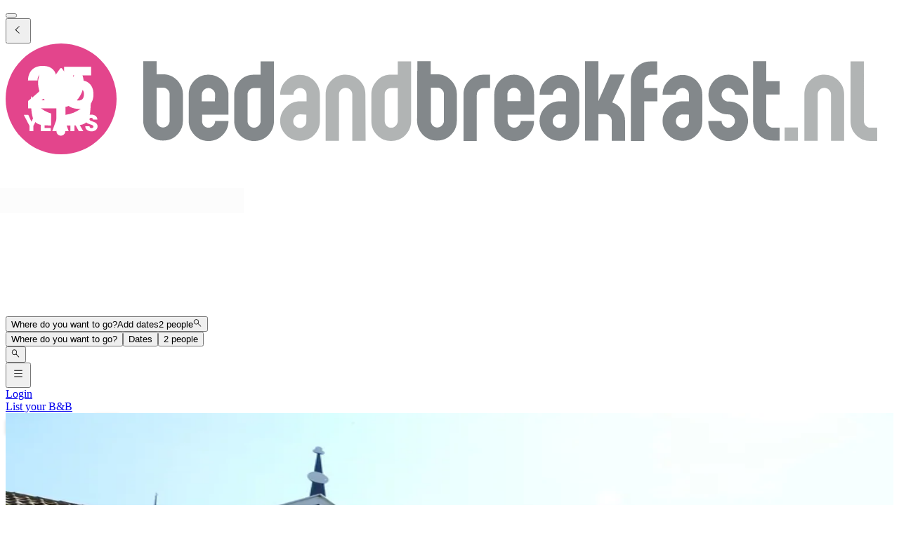

--- FILE ---
content_type: text/html; charset=utf-8
request_url: https://www.bedandbreakfast.nl/en/a/CzLG09jpp8BZ/de-stormvogel
body_size: 53868
content:
<!DOCTYPE html><html lang="en"><head><meta charSet="utf-8" data-next-head=""/><meta name="viewport" content="width=device-width, initial-scale=1" data-next-head=""/><meta name="twitter:card" content="summary_large_image" data-next-head=""/><meta name="twitter:site" content="@BandBEurope" data-next-head=""/><meta name="twitter:creator" content="@BandBEurope" data-next-head=""/><meta property="og:image:secure_url" content="https://www.bedandbreakfast.nl/assets/bbnl/logo.svg" data-next-head=""/><meta property="og:image:type" content="image/svg+xml" data-next-head=""/><meta property="og:image:width" content="500" data-next-head=""/><meta property="og:image:height" content="500" data-next-head=""/><meta property="og:locale" content="en" data-next-head=""/><meta property="og:site_name" content="Bedandbreakfast.nl" data-next-head=""/><link rel="icon" href="/assets/bbnl/favicon.ico" data-next-head=""/><link rel="icon" href="/assets/bbnl/favicon.svg" type="image/svg+xml" data-next-head=""/><link rel="icon" href="/assets/bbnl/favicon-16x16.png" sizes="16x16" type="image/png" data-next-head=""/><link rel="icon" href="/assets/bbnl/favicon-32x32.png" sizes="32x32" type="image/png" data-next-head=""/><link rel="apple-touch-icon" href="/assets/bbnl/apple-touch-icon.png" sizes="76x76" type="image/png" data-next-head=""/><link rel="mask-icon" href="/assets/bbnl/safari-pinned-tab.svg" color="#5bbad5" type="image/svg+xml" data-next-head=""/><title data-next-head="">De Stormvogel in Baaiduinen - Bedandbreakfast.nl</title><meta name="robots" content="index,follow" data-next-head=""/><meta name="description" content="Find all information about De Stormvogel here and book easily at no extra costs." data-next-head=""/><link rel="alternate" hrefLang="nl" href="https://www.bedandbreakfast.nl/nl/a/CzLG09jpp8BZ/de-stormvogel" data-next-head=""/><link rel="alternate" hrefLang="de" href="https://www.bedandbreakfast.nl/de/a/CzLG09jpp8BZ/de-stormvogel" data-next-head=""/><link rel="alternate" hrefLang="es" href="https://www.bedandbreakfast.nl/es/a/CzLG09jpp8BZ/de-stormvogel" data-next-head=""/><link rel="alternate" hrefLang="fr" href="https://www.bedandbreakfast.nl/fr/a/CzLG09jpp8BZ/de-stormvogel" data-next-head=""/><link rel="alternate" hrefLang="it" href="https://www.bedandbreakfast.nl/it/a/CzLG09jpp8BZ/de-stormvogel" data-next-head=""/><link rel="alternate" hrefLang="en" href="https://www.bedandbreakfast.nl/en/a/CzLG09jpp8BZ/de-stormvogel" data-next-head=""/><meta property="og:title" content="De Stormvogel in Baaiduinen" data-next-head=""/><meta property="og:description" content="Find all information about De Stormvogel here and book easily at no extra costs." data-next-head=""/><meta property="og:url" content="https://www.bedandbreakfast.nl/en/a/CzLG09jpp8BZ/de-stormvogel" data-next-head=""/><meta property="og:type" content="website" data-next-head=""/><meta property="og:image" content="https://nl-prod.bbimages.eu/images/a/7/1/a71ba55a-583a-42a7-81df-ae24e3e235fc_mw500.webp?1627991263" data-next-head=""/><meta property="og:image:alt" content="De Stormvogel" data-next-head=""/><link rel="canonical" href="https://www.bedandbreakfast.nl/en/a/CzLG09jpp8BZ/de-stormvogel" data-next-head=""/><link rel="dns-prefetch" href="https://g-xx.bstatic.com"/><link rel="dns-prefetch" href="https://www.googletagmanager.com"/><link rel="preconnect" href="https://g-xx.bstatic.com"/><link rel="preconnect" href="https://www.googletagmanager.com"/><link rel="preload" href="/_next/static/media/29f97d4913eaf514-s.p.woff2" as="font" type="font/woff2" crossorigin="anonymous" data-next-font="size-adjust"/><link rel="preload" href="/_next/static/media/28e4c1665b58950d-s.p.woff2" as="font" type="font/woff2" crossorigin="anonymous" data-next-font="size-adjust"/><link rel="preload" href="/_next/static/media/b413be3a728c103a-s.p.woff2" as="font" type="font/woff2" crossorigin="anonymous" data-next-font="size-adjust"/><link rel="preload" href="/_next/static/css/260524e2705776df.css" as="style"/><link rel="preload" href="/_next/static/css/1db0371d2caf581c.css" as="style"/><script>(function() { window.dataLayer = window.dataLayer || []; })();</script><link rel="stylesheet" href="/_next/static/css/260524e2705776df.css" data-n-g=""/><link rel="stylesheet" href="/_next/static/css/1db0371d2caf581c.css" data-n-p=""/><noscript data-n-css=""></noscript><script defer="" noModule="" src="/_next/static/chunks/polyfills-42372ed130431b0a.js"></script><script src="/_next/static/chunks/webpack-c47370d718bdbc97.js" defer=""></script><script src="/_next/static/chunks/framework-5046ff009ecd926d.js" defer=""></script><script src="/_next/static/chunks/main-225a74427c33ab20.js" defer=""></script><script src="/_next/static/chunks/pages/_app-1d2a161e49e91d16-h700.js" defer=""></script><script src="/_next/static/chunks/62388-2e7d2cab59089724.js" defer=""></script><script src="/_next/static/chunks/31608-3edea7d4af7033b9.js" defer=""></script><script src="/_next/static/chunks/58386-147770b02febac25.js" defer=""></script><script src="/_next/static/chunks/95047-2c651627596d412a.js" defer=""></script><script src="/_next/static/chunks/48876-f72d9a38d56da681.js" defer=""></script><script src="/_next/static/chunks/70422-1caeebded919993f.js" defer=""></script><script src="/_next/static/chunks/71715-e0a019e0fb842c30.js" defer=""></script><script src="/_next/static/chunks/13081-24d01f8ab907cc29.js" defer=""></script><script src="/_next/static/chunks/3477-0b8928b2d19480ae.js" defer=""></script><script src="/_next/static/chunks/98337-7e97dd2d35ff37b2.js" defer=""></script><script src="/_next/static/chunks/88459-25faf84362c05751.js" defer=""></script><script src="/_next/static/chunks/99729-f27d98f73b9fd01c.js" defer=""></script><script src="/_next/static/chunks/79241-085887c3f7b94c93.js" defer=""></script><script src="/_next/static/chunks/7848-624d3cbdb484b01f.js" defer=""></script><script src="/_next/static/chunks/55947-d736d934e5d827a6.js" defer=""></script><script src="/_next/static/chunks/59011-960581330cf9061a.js" defer=""></script><script src="/_next/static/chunks/40440-4c735da545b12f12.js" defer=""></script><script src="/_next/static/chunks/4752-8d3443271654ad43.js" defer=""></script><script src="/_next/static/chunks/23831-5eb5a5c3c41dc4bc.js" defer=""></script><script src="/_next/static/chunks/76830-df1dbea6ac51edeb.js" defer=""></script><script src="/_next/static/chunks/4005-f52bb8466d8f47cb.js" defer=""></script><script src="/_next/static/chunks/29641-321b93ee60b921be.js" defer=""></script><script src="/_next/static/chunks/94081-ffa2f5df44c25a73.js" defer=""></script><script src="/_next/static/chunks/34081-4d02605887df9848.js" defer=""></script><script src="/_next/static/chunks/1218-5b853c2edacc9d23.js" defer=""></script><script src="/_next/static/chunks/1876-7f5679c4815e9bcb.js" defer=""></script><script src="/_next/static/chunks/61928-82501d48b60366db.js" defer=""></script><script src="/_next/static/chunks/65074-aa0c72a9f75a5beb.js" defer=""></script><script src="/_next/static/chunks/pages/a/%5B...slug%5D-186d44d9a875172c.js" defer=""></script><script src="/_next/static/D23yinZL0DKdv-8YLoZXh/_buildManifest.js" defer=""></script><script src="/_next/static/D23yinZL0DKdv-8YLoZXh/_ssgManifest.js" defer=""></script><style id="__jsx-1698603960">:root{--local-font-open-sans:'openSans', 'openSans Fallback'}</style></head><body><div id="__next"><div class="jsx-1698603960 __variable_e00061 font-sans"><div class="relative flex flex-col items-stretch min-h-screen pt-(--min-menu-height) pb-20 jsx-1698603960 jsx-1698603960"><button class="fixed top-0 left-0 w-screen h-screen bg-overlay z-30 hidden" aria-label="Close"></button><header class="Header absolute top-0 left-0 w-full z-30 Header_header__pXml_ Header_header-is-collapsed__2qB9h disable-transitions"><div class="relative bg-main border-b py-3 xl:py-5 z-50 min-h-(--min-menu-height)"><div class="BContainer BContainer_container__0Uirp" data-divider="auto"><div class="relative w-full ml-auto mr-auto max-w-(--bb-max-container-inner-fluid) has-[.BContainer]:max-w-full"><div class="flex flex-1 gap-x-3 sm:gap-x-4 justify-between"><div class="flex lg:flex-1 flex-row h-12 lg:h-11 items-start flex-none overflow-hidden content-start min-w-min py-1.5 xl:py-0"><span class="mr-auto"><div class="flex items-center gap-3"><div class="lg:hidden"><button class="BButton BButton_button__DPpmR cursor-pointer font-semibold no-underline inline-flex items-center justify-center BButton_icon-sm__VPnc5 rounded-md text-sm -variant-transparent transition-colors border border-transparent hover:border-transparent hover:text-primary disabled:pointer-events-none disabled:text-disabled disabled:bg-transparent disabled:hover:bg-transparent disabled:focus:bg-transparent disabled:border-transparent disabled:hover:border-transparent disabled:focus:border-transparent BButton_empty__1VX1F text-ink whitespace-nowrap hover:no-underline [&amp;&gt;div&gt;svg]:size-6" aria-label="back icon"><div class="-wrapper flex items-center justify-center pointer-events-none"><svg xmlns="http://www.w3.org/2000/svg" width="1em" height="1em" fill="none" viewBox="0 0 16 16" class="fill-current flex-none relative pointer-events-none h-auto w-4.25 m-0.5"><path fill="currentColor" d="m9.266 1.525-6.34 6.477 6.34 6.473.718-.696-5.66-5.777 5.66-5.773z"></path></svg><span class="block"></span></div></button></div><div class="lg:w-full lg:h-full size-9 hidden lg:inline-flex"><div class="inline-block overflow-hidden"><a role="link" aria-label="Logo" class="flex w-72 h-9 lg:h-8 lg:w-64 xl:h-11 xl:w-80" href="/en"><svg viewBox="0 0 400 50" fill="none" xmlns="http://www.w3.org/2000/svg" class="group w-72 h-9 lg:h-8 lg:w-64 xl:h-11 xl:w-80 cursor-pointer"><path d="M348.7 37.9V43.8H345.7C343.2 43.8 341.1 42.9 339.4 41.2C337.6 39.4 336.8 37.3 336.8 34.9V8H342.7V17H348.7V23H342.7V35C342.7 35.8 343 36.5 343.6 37.1C344.2 37.7 344.9 38 345.7 38H348.7V37.9ZM331.9 28.7C333.7 30.4 334.5 32.6 334.5 35C334.5 37.5 333.6 39.6 331.9 41.4C330.1 43.2 328 44 325.6 44C323.1 44 321 43.1 319.2 41.4C317.4 39.6 316.6 37.5 316.6 35H322.6C322.6 35.8 322.9 36.5 323.5 37.1C324.1 37.7 324.8 38 325.6 38C326.4 38 327.1 37.7 327.7 37.1C328.3 36.5 328.6 35.8 328.6 35C328.6 34.2 328.3 33.5 327.7 32.9C327.1 32.3 326.4 32 325.6 32C323.1 32 321 31.1 319.3 29.4C317.5 27.7 316.7 25.6 316.7 23.1C316.7 20.6 317.6 18.5 319.3 16.7C321.1 15 323.2 14.1 325.7 14.1C328.2 14.1 330.3 15 332 16.7C333.8 18.5 334.6 20.6 334.6 23.1H328.6C328.6 22.3 328.3 21.6 327.7 21C327.1 20.4 326.4 20.1 325.6 20.1C324.8 20.1 324.1 20.4 323.5 21C322.9 21.6 322.6 22.3 322.6 23.2C322.6 24 322.9 24.7 323.5 25.3C324.1 25.9 324.8 26.2 325.6 26.2C328 26.1 330.1 27 331.9 28.7ZM305 32C304.2 32 303.5 32.3 302.9 32.9C302.3 33.5 302 34.2 302 35.1C302 36 302.3 36.7 302.9 37.2C303.5 37.8 304.2 38.1 305 38.1C305.8 38.1 306.5 37.8 307.1 37.2C307.7 36.6 307.9 35.9 307.9 35.1V32.1L305 32ZM313.9 35C313.9 37.5 313 39.6 311.3 41.3C309.6 43.1 307.5 43.9 305 43.9C302.5 43.9 300.4 43 298.7 41.3C296.9 39.5 296 37.4 296 35C296 32.5 296.9 30.4 298.7 28.7C300.5 26.9 302.6 26.1 305 26.1H307.9V23.1C307.9 22.3 307.6 21.6 307.1 21C306.5 20.4 305.8 20.1 305 20.1C304.2 20.1 303.5 20.4 302.9 21C302.3 21.6 302 22.3 302 23.1H296C296 20.6 296.9 18.5 298.7 16.8C300.5 15 302.6 14.2 305 14.2C307.5 14.2 309.6 15.1 311.3 16.8C313 18.6 313.9 20.7 313.9 23.1V35ZM290.7 14.1C289.9 14.1 289.2 14.4 288.6 15C288 15.6 287.7 16.3 287.7 17.1V20.1H293.7V26.1H287.7V44H281.7V17C281.7 14.5 282.6 12.4 284.3 10.7C286.1 8.9 288.2 8.1 290.6 8.1H293.6V14.1H290.7ZM277.5 29.8C278.6 31.3 279.1 33 279.1 34.9V43.9H273.1V34.9C273.1 34.1 272.8 33.4 272.2 32.8C271.6 32.2 270.9 31.9 270.1 31.9H267.1V43.8H261.1V8H267.1V26L272.4 14H279L273.3 26.6C275.1 27.2 276.5 28.3 277.5 29.8ZM249.5 32C248.7 32 248 32.3 247.4 32.9C246.8 33.5 246.5 34.2 246.5 35.1C246.5 36 246.8 36.7 247.4 37.2C248 37.8 248.7 38.1 249.5 38.1C250.3 38.1 251 37.8 251.6 37.2C252.2 36.6 252.4 35.9 252.4 35.1V32.1L249.5 32ZM258.5 35C258.5 37.5 257.6 39.6 255.9 41.3C254.2 43.1 252.1 43.9 249.6 43.9C247.1 43.9 245 43 243.3 41.3C241.5 39.5 240.6 37.4 240.6 35C240.6 32.5 241.5 30.4 243.3 28.7C245.1 26.9 247.2 26.1 249.6 26.1H252.5V23.1C252.5 22.3 252.2 21.6 251.7 21C251.1 20.4 250.4 20.1 249.6 20.1C248.8 20.1 248.1 20.4 247.5 21C246.9 21.6 246.6 22.3 246.6 23.1H240.6C240.6 20.6 241.5 18.5 243.3 16.8C245.1 15 247.2 14.2 249.6 14.2C252.1 14.2 254.2 15.1 255.9 16.8C257.7 18.6 258.5 20.7 258.5 23.1V35ZM232.1 23C232.1 22.2 231.8 21.5 231.2 20.9C230.6 20.3 229.9 20 229.1 20C228.3 20 227.6 20.3 227 20.9C226.4 21.5 226.1 22.2 226.1 23V26H232L232.1 23ZM238.1 32.1H226.2V35C226.2 35.8 226.5 36.5 227 37.1C227.6 37.7 228.3 38 229.1 38C229.9 38 230.6 37.7 231.2 37.1C231.8 36.5 232.1 35.8 232.1 35H238.1C238.1 37.5 237.2 39.6 235.5 41.3C233.8 43.1 231.6 44 229.1 44C226.6 44 224.5 43.1 222.8 41.3C221 39.5 220.2 37.4 220.2 35V23C220.2 20.5 221.1 18.4 222.8 16.7C224.6 14.9 226.6 14.1 229.1 14.1C231.6 14.1 233.7 15 235.5 16.7C237.2 18.5 238.1 20.6 238.1 23V32.1ZM218.3 14.1V20.1H215.3C214.5 20.1 213.8 20.4 213.2 21C212.6 21.6 212.3 22.3 212.3 23.1V44H206.3V23.1C206.3 20.6 207.2 18.5 208.9 16.8C210.7 15 212.8 14.1 215.3 14.1H218.3ZM197.5 22.9C197.5 22.1 197.2 21.4 196.6 20.8C196 20.2 195.3 19.9 194.5 19.9H191.6V34.9C191.6 35.7 191.9 36.4 192.4 37C193 37.6 193.7 37.9 194.5 37.9C195.3 37.9 196 37.6 196.6 37C197.2 36.4 197.5 35.7 197.5 34.9V22.9ZM185.5 8H191.5V13.9H194.4C196.9 13.9 199 14.8 200.7 16.6C202.4 18.4 203.3 20.5 203.3 22.9V34.9C203.3 37.4 202.4 39.5 200.7 41.2C199 43 196.8 43.8 194.3 43.8C191.8 43.8 189.7 42.9 188 41.2C186.3 39.4 185.4 37.3 185.4 34.9L185.5 8ZM109 35C109 35.8 109.3 36.5 109.8 37.1C110.4 37.7 111.1 38 111.9 38C112.7 38 113.4 37.7 114 37.1C114.6 36.5 114.9 35.8 114.9 35V20.1H111.9C111.1 20.1 110.4 20.4 109.8 21C109.2 21.6 109 22.3 109 23.1V35ZM120.9 35C120.9 37.5 120 39.6 118.3 41.4C116.5 43.2 114.4 44 111.9 44C109.5 44 107.4 43.1 105.6 41.4C103.9 39.6 103 37.5 103 35V23.1C103 20.6 103.9 18.5 105.6 16.7C107.3 14.9 109.4 14.1 111.9 14.1H114.9V8.1H120.9V35ZM94.4 23.1C94.4 22.3 94.1 21.6 93.5 21C92.9 20.4 92.2 20.1 91.4 20.1C90.6 20.1 89.9 20.4 89.3 21C88.7 21.6 88.4 22.3 88.4 23.1V26.1H94.3L94.4 23.1ZM100.4 32.1H88.5V35C88.5 35.8 88.8 36.5 89.3 37.1C89.9 37.7 90.6 38 91.4 38C92.2 38 92.9 37.7 93.5 37.1C94.1 36.5 94.4 35.8 94.4 35H100.4C100.4 37.5 99.5 39.6 97.8 41.3C96.1 43.1 93.9 44 91.4 44C88.9 44 86.8 43.1 85.1 41.3C83.4 39.5 82.5 37.4 82.5 35V23C82.5 20.5 83.4 18.4 85.1 16.7C86.9 14.9 88.9 14.1 91.4 14.1C93.9 14.1 96 15 97.8 16.7C99.5 18.5 100.4 20.6 100.4 23V32.1ZM73.9 22.9C73.9 22.1 73.6 21.4 73 20.8C72.4 20.2 71.7 19.9 70.9 19.9H68V34.9C68 35.7 68.3 36.4 68.8 37C69.4 37.6 70.1 37.9 70.9 37.9C71.7 37.9 72.4 37.6 73 37C73.6 36.4 73.9 35.7 73.9 34.9V22.9ZM62 8H68V13.9H70.9C73.4 13.9 75.5 14.8 77.3 16.6C79 18.4 79.9 20.5 79.9 22.9V34.9C79.9 37.4 79 39.5 77.3 41.2C75.6 43 73.4 43.8 70.9 43.8C68.4 43.8 66.3 42.9 64.6 41.2C62.9 39.4 62 37.3 62 34.9V8Z" fill="#83888B"></path><path d="M389.6 44C387.1 44 385 43.1 383.3 41.4C381.5 39.6 380.7 37.5 380.7 35V8.10001H386.7V35C386.7 35.8 387 36.5 387.6 37.1C388.2 37.7 388.9 38 389.7 38H392.7V44C392.6 44 389.6 44 389.6 44ZM377.9 43.9H371.9V23C371.9 22.2 371.6 21.5 371 20.9C370.4 20.3 369.7 20 368.9 20C368.1 20 367.3 20.3 366.8 20.9C366.2 21.5 365.9 22.2 365.9 23V43.9H359.9V23C359.9 20.5 360.8 18.4 362.5 16.7C364.3 14.9 366.4 14.1 368.9 14.1C371.4 14.1 373.5 15 375.2 16.7C377 18.5 377.8 20.6 377.8 23V43.9H377.9ZM351 43.9V37.9H357V43.9H351ZM170.8 35C170.8 35.8 171.1 36.5 171.6 37.1C172.2 37.7 172.9 38 173.7 38C174.5 38 175.2 37.7 175.8 37.1C176.4 36.5 176.7 35.8 176.7 35V20.1H173.7C172.9 20.1 172.2 20.4 171.6 21C171 21.6 170.8 22.3 170.8 23.1V35ZM182.7 35C182.7 37.5 181.8 39.6 180.1 41.4C178.3 43.2 176.2 44 173.7 44C171.2 44 169.1 43.1 167.4 41.4C165.6 39.6 164.8 37.5 164.8 35V23.1C164.8 20.6 165.7 18.5 167.4 16.7C169.1 14.9 171.2 14.1 173.7 14.1H176.7V8.10001H182.7V35ZM162.2 43.9H156.2V23C156.2 22.2 155.9 21.5 155.3 20.9C154.7 20.3 154 20 153.2 20C152.4 20 151.7 20.3 151.1 20.9C150.5 21.5 150.2 22.2 150.2 23V43.9H144.2V23C144.2 20.5 145.1 18.4 146.8 16.7C148.6 14.9 150.7 14.1 153.2 14.1C155.7 14.1 157.8 15 159.5 16.7C161.3 18.5 162.1 20.6 162.1 23L162.2 43.9ZM132.6 32C131.8 32 131.1 32.3 130.5 32.9C129.9 33.5 129.6 34.2 129.6 35.1C129.6 36 129.9 36.7 130.5 37.2C131.1 37.8 131.8 38.1 132.6 38.1C133.4 38.1 134.1 37.8 134.7 37.2C135.3 36.6 135.5 35.9 135.5 35.1V32.1L132.6 32ZM141.6 35C141.6 37.5 140.7 39.6 139 41.3C137.2 43.1 135.1 43.9 132.7 43.9C130.3 43.9 128.1 43 126.4 41.3C124.6 39.5 123.7 37.4 123.7 35C123.7 32.5 124.6 30.4 126.4 28.7C128.2 26.9 130.3 26.1 132.7 26.1H135.6V23.1C135.6 22.3 135.3 21.6 134.8 21C134.2 20.4 133.5 20.1 132.7 20.1C131.9 20.1 131.2 20.4 130.6 21C130 21.6 129.7 22.3 129.7 23.1H123.7C123.7 20.6 124.6 18.5 126.4 16.8C128.2 15 130.3 14.2 132.7 14.2C135.1 14.2 137.2 15.1 139 16.8C140.7 18.6 141.6 20.7 141.6 23.1V35Z" fill="#B1B4B4"></path><circle cx="25" cy="25" r="25" fill="#E3458C"></circle><g class="transition-opacity duration-300 group-hover:opacity-100 opacity-0"><path d="M10.1322 25.9345C10.7215 25.4665 10.9902 25.2498 10.9382 25.2845C12.6368 23.8805 13.9715 22.7278 14.9422 21.8265C15.9302 20.9252 16.7622 19.9805 17.4382 18.9925C18.1142 18.0045 18.4522 17.0425 18.4522 16.1065C18.4522 15.3958 18.2875 14.8412 17.9582 14.4425C17.6288 14.0438 17.1348 13.8445 16.4762 13.8445C15.8175 13.8445 15.2975 14.0958 14.9162 14.5985C14.5522 15.0838 14.3702 15.7772 14.3702 16.6785H10.0802C10.1148 15.2052 10.4268 13.9745 11.0162 12.9865C11.6228 11.9985 12.4115 11.2705 13.3822 10.8025C14.3702 10.3345 15.4622 10.1005 16.6582 10.1005C18.7208 10.1005 20.2722 10.6292 21.3122 11.6865C22.3695 12.7438 22.8982 14.1218 22.8982 15.8205C22.8982 17.6752 22.2655 19.3998 21.0002 20.9945C19.7348 22.5718 18.1228 24.1145 16.1642 25.6225H23.1842V29.2365H10.1322V25.9345Z" fill="white"></path><path d="M38.5057 14.3905H30.3937V17.9785C30.7404 17.5972 31.2257 17.2852 31.8497 17.0425C32.4737 16.7998 33.1497 16.6785 33.8777 16.6785C35.1777 16.6785 36.2524 16.9732 37.1017 17.5625C37.9684 18.1518 38.601 18.9145 38.9997 19.8505C39.3984 20.7865 39.5977 21.8005 39.5977 22.8925C39.5977 24.9205 39.0257 26.5325 37.8817 27.7285C36.7377 28.9072 35.1257 29.4965 33.0457 29.4965C31.659 29.4965 30.4544 29.2625 29.4317 28.7945C28.409 28.3092 27.6204 27.6418 27.0657 26.7925C26.511 25.9432 26.2077 24.9638 26.1557 23.8545H30.4977C30.6017 24.3918 30.853 24.8425 31.2517 25.2065C31.6504 25.5532 32.1964 25.7265 32.8897 25.7265C33.7044 25.7265 34.311 25.4665 34.7097 24.9465C35.1084 24.4265 35.3077 23.7332 35.3077 22.8665C35.3077 22.0172 35.0997 21.3672 34.6837 20.9165C34.2677 20.4658 33.661 20.2405 32.8637 20.2405C32.2744 20.2405 31.789 20.3878 31.4077 20.6825C31.0264 20.9598 30.775 21.3325 30.6537 21.8005H26.3637V10.4905H38.5057V14.3905Z" fill="white"></path><path d="M38.7462 39.6495C38.2072 39.6495 37.7242 39.562 37.2972 39.387C36.8702 39.212 36.5272 38.953 36.2682 38.61C36.0162 38.267 35.8832 37.854 35.8692 37.371H37.7802C37.8082 37.644 37.9027 37.854 38.0637 38.001C38.2247 38.141 38.4347 38.211 38.6937 38.211C38.9597 38.211 39.1697 38.1515 39.3237 38.0325C39.4777 37.9065 39.5547 37.735 39.5547 37.518C39.5547 37.336 39.4917 37.1855 39.3657 37.0665C39.2467 36.9475 39.0962 36.8495 38.9142 36.7725C38.7392 36.6955 38.4872 36.608 38.1582 36.51C37.6822 36.363 37.2937 36.216 36.9927 36.069C36.6917 35.922 36.4327 35.705 36.2157 35.418C35.9987 35.131 35.8902 34.7565 35.8902 34.2945C35.8902 33.6085 36.1387 33.073 36.6357 32.688C37.1327 32.296 37.7802 32.1 38.5782 32.1C39.3902 32.1 40.0447 32.296 40.5417 32.688C41.0387 33.073 41.3047 33.612 41.3397 34.305H39.3972C39.3832 34.067 39.2957 33.8815 39.1347 33.7485C38.9737 33.6085 38.7672 33.5385 38.5152 33.5385C38.2982 33.5385 38.1232 33.598 37.9902 33.717C37.8572 33.829 37.7907 33.9935 37.7907 34.2105C37.7907 34.4485 37.9027 34.634 38.1267 34.767C38.3507 34.9 38.7007 35.0435 39.1767 35.1975C39.6527 35.3585 40.0377 35.5125 40.3317 35.6595C40.6327 35.8065 40.8917 36.02 41.1087 36.3C41.3257 36.58 41.4342 36.9405 41.4342 37.3815C41.4342 37.8015 41.3257 38.183 41.1087 38.526C40.8987 38.869 40.5907 39.142 40.1847 39.345C39.7787 39.548 39.2992 39.6495 38.7462 39.6495Z" fill="white"></path><path d="M32.9886 39.576L31.4556 36.7935H31.0251V39.576H29.2296V32.205H32.2431C32.8241 32.205 33.3176 32.3065 33.7236 32.5095C34.1366 32.7125 34.4446 32.9925 34.6476 33.3495C34.8506 33.6995 34.9521 34.0915 34.9521 34.5255C34.9521 35.0155 34.8121 35.453 34.5321 35.838C34.2591 36.223 33.8531 36.496 33.3141 36.657L35.0151 39.576H32.9886ZM31.0251 35.523H32.1381C32.4671 35.523 32.7121 35.4425 32.8731 35.2815C33.0411 35.1205 33.1251 34.893 33.1251 34.599C33.1251 34.319 33.0411 34.0985 32.8731 33.9375C32.7121 33.7765 32.4671 33.696 32.1381 33.696H31.0251V35.523Z" fill="white"></path><path d="M26.0764 38.274H23.3254L22.8844 39.576H21.0049L23.6719 32.205H25.7509L28.4179 39.576H26.5174L26.0764 38.274ZM25.6144 36.888L24.7009 34.1895L23.7979 36.888H25.6144Z" fill="white"></path><path d="M17.6027 33.6435V35.1345H20.0072V36.5205H17.6027V38.1375H20.3222V39.576H15.8072V32.205H20.3222V33.6435H17.6027Z" fill="white"></path><path d="M15.0838 32.205L12.5323 37.14V39.576H10.7368V37.14L8.1853 32.205H10.2223L11.6503 35.292L13.0678 32.205H15.0838Z" fill="white"></path></g><path class="transition-opacity duration-300 group-hover:opacity-0 opacity-100" d="M27 32.2V28.6C27.3 28.6 27.6 28.5 27.8 28.4C27.8 28.4 28.6 28.1 29.4 27.7C32.8 25.9 35.2 22 35.2 17.5C35.2 15 33.6 11.7 33.6 11.7C33.4 11.3 33 11.2 32.7 11.6L29.8 16C29.5 16.4 29.1 16.4 28.8 16L25.5 11.4C25.2 11 24.8 11 24.5 11.4L21.2 16C20.9 16.4 20.5 16.4 20.2 16L17.1 11.6C16.8 11.2 16.4 11.3 16.2 11.7C16.2 11.7 14.6 15.1 14.6 17.6C14.6 22 16.9 25.8 20.2 27.7C21 28.2 22.1 28.5 22.1 28.5C22.3 28.6 22.6 28.6 22.9 28.7V39.6C22.9 40.7 23.8 41.6 24.9 41.6C26 41.6 26.9 40.7 26.9 39.6V37C36.8 37 38.4 37.6 38.4 23.7C36.4 28.2 32.2 31.5 27 32.2ZM11.4 23.7C11.4 36.3 12.8 37 20.5 37V31.6C16.5 30.4 13.2 27.5 11.4 23.7Z" fill="white"></path></svg></a></div></div></div></span></div><div class="flex lg:flex-1 flex-row relative justify-start z-10 lg:justify-center lg:min-w-min items-start! max-w-full max-lg:grow"><div class="relative my-1 lg:my-0 h-11 w-full sm:max-w-xs!"><div role="presentation" class="BFormControlRoot_root__F_zKH BFormControlRoot_applyResets__EjbaN BFormControlRoot w-full focus:outline-hidden font-sans text-ink overflow-hidden BFormControlRoot_size-md__q2gEl rounded-md text-base min-w-11 min-h-11 border border-divider bg-main relative cursor-progress select-none z-0 before:absolute before:top-0 before:left-0 before:w-full before:h-full before:bg-tinted-light"><div class="w-full flex flex-row gap-2.5"><div class="flex flex-col grow"><div class="-wrapper flex truncate"><div class="relative size-2 bg-current rounded-full animate-flashing mx-3 delay-500 before:inline-block before:absolute before:top-0 before:-left-3 before:w-2 before:h-2 before:bg-current before:rounded-full before:animate-flashing before:delay-0 after:inline-block after:absolute after:top-0 after:-right-3 after:w-2 after:h-2 after:bg-current after:rounded-full after:animate-flashing after:delay-1000 absolute! top-1/2 left-1/2 -mt-1 -ml-1.5 mr-0! text-disabled"></div></div></div></div></div></div></div><div class="flex lg:flex-1 flex-row h-12 lg:h-11 items-start flex-none overflow-hidden justify-end z-0 flex-end flex-wrap shrink max-w-full py-1.5 lg:py-1"><span class="flex ml-auto flex-row-reverse justify-start items-start flex-wrap pr-1 max-w-full"><button class="BButton BButton_button__DPpmR cursor-pointer font-semibold no-underline inline-flex items-center justify-center BButton_icon-sm__VPnc5 rounded-md text-sm -variant-transparent transition-colors border border-transparent hover:border-transparent hover:text-primary disabled:pointer-events-none disabled:text-disabled disabled:bg-transparent disabled:hover:bg-transparent disabled:focus:bg-transparent disabled:border-transparent disabled:hover:border-transparent disabled:focus:border-transparent BButton_empty__1VX1F text-ink whitespace-nowrap hover:no-underline sm:ml-2 [&amp;&gt;div&gt;svg]:size-6" aria-label="hamburger icon"><div class="-wrapper flex items-center justify-center pointer-events-none"><svg xmlns="http://www.w3.org/2000/svg" width="1em" height="1em" fill="none" viewBox="0 0 16 16" class="fill-current flex-none relative pointer-events-none h-auto w-4.25 m-0.5"><path fill="currentColor" d="M1.5 2v1h13V2zm0 5v1h13V7zm0 5v1h13v-1z"></path></svg><span class="block"></span></div></button><a class="BButton BButton_button__DPpmR cursor-pointer font-semibold no-underline items-center justify-center BButton_default-sm__u7DnA rounded-full text-base min-w-9 min-h-9 -variant-transparent transition-colors border border-transparent hover:border-transparent hover:text-primary disabled:pointer-events-none disabled:text-disabled disabled:bg-transparent disabled:hover:bg-transparent disabled:focus:bg-transparent disabled:border-transparent disabled:hover:border-transparent disabled:focus:border-transparent BButton_rounded__EfNgh text-ink whitespace-nowrap hover:no-underline [&amp;&gt;div&gt;svg]:size-6 hidden sm:inline-flex" aria-label="Login" href="/en/login"><div class="gap-2 -wrapper flex items-center justify-center pointer-events-none"><span class="block">Login</span></div></a><a class="BButton BButton_button__DPpmR cursor-pointer font-semibold no-underline items-center justify-center BButton_default-sm__u7DnA rounded-full text-base min-w-9 min-h-9 -variant-transparent transition-colors border border-transparent hover:border-transparent hover:text-primary disabled:pointer-events-none disabled:text-disabled disabled:bg-transparent disabled:hover:bg-transparent disabled:focus:bg-transparent disabled:border-transparent disabled:hover:border-transparent disabled:focus:border-transparent BButton_rounded__EfNgh text-ink whitespace-nowrap hover:no-underline [&amp;&gt;div&gt;svg]:size-6 hidden sm:inline-flex" aria-label="List your B&amp;B" href="/en/register"><div class="gap-2 -wrapper flex items-center justify-center pointer-events-none"><span class="block">List your B&amp;B</span></div></a></span></div></div></div></div></div></header><main class="BContainer BContainer_container__0Uirp flex flex-col grow" data-divider="auto"><div class="relative w-full ml-auto mr-auto max-w-(--bb-max-container-inner) has-[.BContainer]:max-w-full flex flex-col grow"><div class="flex flex-col"><div class="BContainer BContainer_container__0Uirp bg-main lg:bg-tinted order-1" data-divider="auto"><div class="relative w-full ml-auto mr-auto max-w-(--bb-max-container-inner) has-[.BContainer]:max-w-full"><div class="flex flex-col lg:flex-row-reverse gap-x-match-screen-2xl"><div class="-mx-2 sm:-mx-4 md:-mx-6 lg:mx-0 lg:w-2/3"><div><div class="relative! h-full cursor-pointer z-0 bg-tinted-dark"><div class="relative! overflow-hidden aspect-3/2 md:aspect-video lg:aspect-3/2"><div class="absolute t-0 l-0 size-full"><span class="absolute top-0 left-0 size-full"><picture class="absolute top-0 left-0 size-full object-cover" sizes="200px"><source srcSet="https://nl-prod.bbimages.eu/images/a/7/1/a71ba55a-583a-42a7-81df-ae24e3e235fc_mw500.avif?1627991263&amp;w=200 200w, https://nl-prod.bbimages.eu/images/a/7/1/a71ba55a-583a-42a7-81df-ae24e3e235fc_mw500.avif?1627991263&amp;w=200 300w, https://nl-prod.bbimages.eu/images/a/7/1/a71ba55a-583a-42a7-81df-ae24e3e235fc_mw500.avif?1627991263&amp;w=200 576w, https://nl-prod.bbimages.eu/images/a/7/1/a71ba55a-583a-42a7-81df-ae24e3e235fc_mw500.avif?1627991263&amp;w=200 768w, https://nl-prod.bbimages.eu/images/a/7/1/a71ba55a-583a-42a7-81df-ae24e3e235fc_mw500.avif?1627991263&amp;w=200 992w, https://nl-prod.bbimages.eu/images/a/7/1/a71ba55a-583a-42a7-81df-ae24e3e235fc_mw500.avif?1627991263&amp;w=200 1200w, https://nl-prod.bbimages.eu/images/a/7/1/a71ba55a-583a-42a7-81df-ae24e3e235fc_mw500.avif?1627991263&amp;w=200 1600w" sizes="200px" type="image/avif"/><source srcSet="https://nl-prod.bbimages.eu/images/a/7/1/a71ba55a-583a-42a7-81df-ae24e3e235fc_mw500.webp?1627991263&amp;w=200 200w, https://nl-prod.bbimages.eu/images/a/7/1/a71ba55a-583a-42a7-81df-ae24e3e235fc_mw500.webp?1627991263&amp;w=200 300w, https://nl-prod.bbimages.eu/images/a/7/1/a71ba55a-583a-42a7-81df-ae24e3e235fc_mw500.webp?1627991263&amp;w=200 576w, https://nl-prod.bbimages.eu/images/a/7/1/a71ba55a-583a-42a7-81df-ae24e3e235fc_mw500.webp?1627991263&amp;w=200 768w, https://nl-prod.bbimages.eu/images/a/7/1/a71ba55a-583a-42a7-81df-ae24e3e235fc_mw500.webp?1627991263&amp;w=200 992w, https://nl-prod.bbimages.eu/images/a/7/1/a71ba55a-583a-42a7-81df-ae24e3e235fc_mw500.webp?1627991263&amp;w=200 1200w, https://nl-prod.bbimages.eu/images/a/7/1/a71ba55a-583a-42a7-81df-ae24e3e235fc_mw500.webp?1627991263&amp;w=200 1600w" sizes="200px" type="image/webp"/><img alt="De Stormvogel - B&amp;B Baaiduinen" decoding="async" style="position:absolute;height:100%;width:100%;left:0;top:0;right:0;bottom:0;color:transparent" src="https://nl-prod.bbimages.eu/images/a/7/1/a71ba55a-583a-42a7-81df-ae24e3e235fc_mw500.webp?1627991263&amp;w=200" class="BPicture_img__QhLcE object-cover before:absolute before:top-0 before:left-0 before:w-full before:h-full before:inline-block before:bg-tinted-dark"/></picture></span><picture class="absolute top-0 left-0 size-full"><source srcSet="https://nl-prod.bbimages.eu/images/a/7/1/a71ba55a-583a-42a7-81df-ae24e3e235fc_mw500.avif?1627991263&amp;w=500 576w, https://nl-prod.bbimages.eu/images/a/7/1/a71ba55a-583a-42a7-81df-ae24e3e235fc_mw768.avif?1627991263&amp;w=768 768w, https://nl-prod.bbimages.eu/images/a/7/1/a71ba55a-583a-42a7-81df-ae24e3e235fc_mw1024.avif?1627991263&amp;w=1024 992w, https://nl-prod.bbimages.eu/images/a/7/1/a71ba55a-583a-42a7-81df-ae24e3e235fc_mw1280.avif?1627991263&amp;w=1280 1200w, https://nl-prod.bbimages.eu/images/a/7/1/a71ba55a-583a-42a7-81df-ae24e3e235fc_mw1280.avif?1627991263&amp;w=1600 1600w" sizes="(max-width: 992px) 100vw, 750px" type="image/avif"/><source srcSet="https://nl-prod.bbimages.eu/images/a/7/1/a71ba55a-583a-42a7-81df-ae24e3e235fc_mw500.webp?1627991263&amp;w=500 576w, https://nl-prod.bbimages.eu/images/a/7/1/a71ba55a-583a-42a7-81df-ae24e3e235fc_mw768.webp?1627991263&amp;w=768 768w, https://nl-prod.bbimages.eu/images/a/7/1/a71ba55a-583a-42a7-81df-ae24e3e235fc_mw1024.webp?1627991263&amp;w=1024 992w, https://nl-prod.bbimages.eu/images/a/7/1/a71ba55a-583a-42a7-81df-ae24e3e235fc_mw1280.webp?1627991263&amp;w=1280 1200w, https://nl-prod.bbimages.eu/images/a/7/1/a71ba55a-583a-42a7-81df-ae24e3e235fc_mw1280.webp?1627991263&amp;w=1600 1600w" sizes="(max-width: 992px) 100vw, 750px" type="image/webp"/><img alt="De Stormvogel - B&amp;B Baaiduinen" decoding="async" style="position:absolute;height:100%;width:100%;left:0;top:0;right:0;bottom:0;color:transparent" src="https://nl-prod.bbimages.eu/images/a/7/1/a71ba55a-583a-42a7-81df-ae24e3e235fc_mw1280.webp?1627991263&amp;w=1600" class="BPicture_img__QhLcE object-cover before:absolute before:top-0 before:left-0 before:w-full before:h-full before:inline-block before:bg-tinted-dark"/></picture></div></div><div class="z-10 absolute flex gap-2 bottom-4 right-4 max-w-[calc(100%-32px)]"><button class="BButton BButton_button__DPpmR cursor-pointer font-semibold no-underline hover:no-underline items-center justify-center BButton_default-sm__u7DnA rounded-md text-base min-w-9 min-h-9 -variant-solid transition-colors border bg-main border-main text-ink hover:text-primary focus:text-primary-focus disabled:pointer-events-none disabled:text-disabled disabled:bg-tinted disabled:hover:bg-tinted disabled:focus:bg-tinted disabled:border-divider disabled:hover:border-divider disabled:focus:border-divider BButton_shadow__NhpPs block"><div class="gap-2 -wrapper flex items-center justify-center pointer-events-none"><span class="block">Show all 15 photos</span></div></button><button class="BButton BButton_button__DPpmR cursor-pointer font-semibold no-underline hover:no-underline items-center justify-center BButton_icon-sm__VPnc5 rounded-md text-sm -variant-solid transition-colors border bg-main border-main text-ink hover:text-primary focus:text-primary-focus disabled:pointer-events-none disabled:text-disabled disabled:bg-tinted disabled:hover:bg-tinted disabled:focus:bg-tinted disabled:border-divider disabled:hover:border-divider disabled:focus:border-divider BButton_shadow__NhpPs BButton_empty__1VX1F hidden md:block" aria-label="marker icon"><div class="-wrapper flex items-center justify-center pointer-events-none"><svg xmlns="http://www.w3.org/2000/svg" width="1em" height="1em" fill="none" viewBox="0 0 16 16" class="fill-current flex-none relative pointer-events-none h-auto w-4.25 m-0.5"><path fill="currentColor" d="M8 1a5.01 5.01 0 0 0-5 5c0 .773.316 1.621.754 2.516.437.898 1.008 1.836 1.582 2.691a45 45 0 0 0 2.277 3.11l.387.476.387-.477s1.136-1.394 2.281-3.109c.57-.855 1.14-1.793 1.578-2.691C12.684 7.62 13 6.773 13 6c0-2.754-2.246-5-5-5m0 1c2.215 0 4 1.785 4 4 0 .469-.246 1.246-.652 2.078-.407.836-.961 1.742-1.512 2.578-.918 1.375-1.543 2.133-1.836 2.5-.293-.367-.918-1.125-1.836-2.5-.55-.836-1.105-1.742-1.512-2.578C4.246 7.246 4 6.468 4 6c0-2.215 1.785-4 4-4m0 3c-.55 0-1 .45-1 1s.45 1 1 1 1-.45 1-1-.45-1-1-1"></path></svg><span class="block"></span></div></button></div></div><div class="**:font-[inherit]! [&amp;_.fslightbox-toolbar-button[title=&quot;Turn_on_slideshow&quot;]]:hidden! [&amp;_.fslightbox-toolbar-button[title=&quot;Thumbnails&quot;]]:hidden! [&amp;_.fslightbox-toolbar-button[title=&quot;Enter_fullscreen&quot;]]:hidden!"></div></div></div><div class="relative w-full lg:w-1/3"><div class="flex flex-col lg:flex-col gap-0 w-full lg:absolute lg:top-0 lg:bottom-0 lg:left-0 lg:right-0"><div class="w-full overflow-y-hidden lg:overflow-y-auto overflow-x-hidden lg:grow vm-lg"><div class="h-group lg:mb-8! mb-2!"><h1 class="line-clamp-5 lg:line-clamp-3 xl:line-clamp-4 hyphens-auto" lang="en">De Stormvogel</h1><div class="h-sub"><div class="flex gap-1.5 items-center justify-start flex-wrap"><span><a class="text-current underline decoration-ink-lighter/20 hover:text-primary hover:decoration-primary" href="https://www.bedandbreakfast.nl/en/l/2759583/baaiduinen">Baaiduinen</a>, <a class="text-current underline decoration-ink-lighter/20 hover:text-primary hover:decoration-primary" href="https://www.bedandbreakfast.nl/en/r/2755812/friesland">Friesland</a>, <a class="text-current underline decoration-ink-lighter/20 hover:text-primary hover:decoration-primary" href="https://www.bedandbreakfast.nl/en/c/2750405/the-netherlands">The Netherlands</a></span></div><div class="inline-flex w-full flex-wrap items-center gap-x-0.5 gap-y-1 mt-1 lg:mt-1.5"><div class="ResponsiveTooltip_tooltipWrapper__S8i7s"><div class="inline-flex flex-nowrap gap-0.5 items-center cursor-help" data-state="closed"><svg xmlns="http://www.w3.org/2000/svg" width="1em" height="1em" fill="none" viewBox="0 0 16 16" class="h-3.5 w-3.5"><g clip-path="url(#bb-tulip_svg__a)"><g clip-path="url(#bb-tulip_svg__b)"><path fill="#E3458C" d="M0 8c0 4.416 3.584 8 8 8s8-3.584 8-8-3.584-8-8-8-8 3.584-8 8"></path><path fill="#fff" d="M8.64 10.304V9.152a.6.6 0 0 0 .256-.064s.256-.096.512-.224c1.088-.576 1.856-1.824 1.856-3.264 0-.8-.512-1.856-.512-1.856-.064-.128-.192-.16-.288-.032L9.536 5.12c-.096.128-.224.128-.32 0L8.16 3.648c-.096-.128-.224-.128-.32 0L6.784 5.12c-.096.128-.224.128-.32 0l-.992-1.408c-.096-.128-.224-.096-.288.032 0 0-.512 1.088-.512 1.888 0 1.408.736 2.624 1.792 3.232.256.16.608.256.608.256.064.032.16.032.256.064v3.488c0 .352.288.64.64.64s.64-.288.64-.64v-.832c3.168 0 3.68.192 3.68-4.256a4.65 4.65 0 0 1-3.648 2.72m-4.992-2.72c0 4.032.448 4.256 2.912 4.256v-1.728a4.75 4.75 0 0 1-2.912-2.528"></path></g></g><defs><clipPath id="bb-tulip_svg__a"><path fill="#fff" d="M0 0h16v16H0z"></path></clipPath><clipPath id="bb-tulip_svg__b"><path fill="#fff" d="M0 0h16v16H0z"></path></clipPath></defs></svg><svg xmlns="http://www.w3.org/2000/svg" width="1em" height="1em" fill="none" viewBox="0 0 16 16" class="h-3.5 w-3.5"><g clip-path="url(#bb-tulip_svg__a)"><g clip-path="url(#bb-tulip_svg__b)"><path fill="#E3458C" d="M0 8c0 4.416 3.584 8 8 8s8-3.584 8-8-3.584-8-8-8-8 3.584-8 8"></path><path fill="#fff" d="M8.64 10.304V9.152a.6.6 0 0 0 .256-.064s.256-.096.512-.224c1.088-.576 1.856-1.824 1.856-3.264 0-.8-.512-1.856-.512-1.856-.064-.128-.192-.16-.288-.032L9.536 5.12c-.096.128-.224.128-.32 0L8.16 3.648c-.096-.128-.224-.128-.32 0L6.784 5.12c-.096.128-.224.128-.32 0l-.992-1.408c-.096-.128-.224-.096-.288.032 0 0-.512 1.088-.512 1.888 0 1.408.736 2.624 1.792 3.232.256.16.608.256.608.256.064.032.16.032.256.064v3.488c0 .352.288.64.64.64s.64-.288.64-.64v-.832c3.168 0 3.68.192 3.68-4.256a4.65 4.65 0 0 1-3.648 2.72m-4.992-2.72c0 4.032.448 4.256 2.912 4.256v-1.728a4.75 4.75 0 0 1-2.912-2.528"></path></g></g><defs><clipPath id="bb-tulip_svg__a"><path fill="#fff" d="M0 0h16v16H0z"></path></clipPath><clipPath id="bb-tulip_svg__b"><path fill="#fff" d="M0 0h16v16H0z"></path></clipPath></defs></svg><svg xmlns="http://www.w3.org/2000/svg" width="1em" height="1em" fill="none" viewBox="0 0 16 16" class="h-3.5 w-3.5"><g clip-path="url(#bb-tulip_svg__a)"><g clip-path="url(#bb-tulip_svg__b)"><path fill="#E3458C" d="M0 8c0 4.416 3.584 8 8 8s8-3.584 8-8-3.584-8-8-8-8 3.584-8 8"></path><path fill="#fff" d="M8.64 10.304V9.152a.6.6 0 0 0 .256-.064s.256-.096.512-.224c1.088-.576 1.856-1.824 1.856-3.264 0-.8-.512-1.856-.512-1.856-.064-.128-.192-.16-.288-.032L9.536 5.12c-.096.128-.224.128-.32 0L8.16 3.648c-.096-.128-.224-.128-.32 0L6.784 5.12c-.096.128-.224.128-.32 0l-.992-1.408c-.096-.128-.224-.096-.288.032 0 0-.512 1.088-.512 1.888 0 1.408.736 2.624 1.792 3.232.256.16.608.256.608.256.064.032.16.032.256.064v3.488c0 .352.288.64.64.64s.64-.288.64-.64v-.832c3.168 0 3.68.192 3.68-4.256a4.65 4.65 0 0 1-3.648 2.72m-4.992-2.72c0 4.032.448 4.256 2.912 4.256v-1.728a4.75 4.75 0 0 1-2.912-2.528"></path></g></g><defs><clipPath id="bb-tulip_svg__a"><path fill="#fff" d="M0 0h16v16H0z"></path></clipPath><clipPath id="bb-tulip_svg__b"><path fill="#fff" d="M0 0h16v16H0z"></path></clipPath></defs></svg></div></div><div class="ResponsiveTooltip_popoverWrapper__TFUDa"><div class="inline-flex flex-nowrap gap-0.5 items-center cursor-help" type="button" aria-haspopup="dialog" aria-expanded="false" aria-controls="radix-_R_4qd8piir6_" data-state="closed"><svg xmlns="http://www.w3.org/2000/svg" width="1em" height="1em" fill="none" viewBox="0 0 16 16" class="h-3.5 w-3.5"><g clip-path="url(#bb-tulip_svg__a)"><g clip-path="url(#bb-tulip_svg__b)"><path fill="#E3458C" d="M0 8c0 4.416 3.584 8 8 8s8-3.584 8-8-3.584-8-8-8-8 3.584-8 8"></path><path fill="#fff" d="M8.64 10.304V9.152a.6.6 0 0 0 .256-.064s.256-.096.512-.224c1.088-.576 1.856-1.824 1.856-3.264 0-.8-.512-1.856-.512-1.856-.064-.128-.192-.16-.288-.032L9.536 5.12c-.096.128-.224.128-.32 0L8.16 3.648c-.096-.128-.224-.128-.32 0L6.784 5.12c-.096.128-.224.128-.32 0l-.992-1.408c-.096-.128-.224-.096-.288.032 0 0-.512 1.088-.512 1.888 0 1.408.736 2.624 1.792 3.232.256.16.608.256.608.256.064.032.16.032.256.064v3.488c0 .352.288.64.64.64s.64-.288.64-.64v-.832c3.168 0 3.68.192 3.68-4.256a4.65 4.65 0 0 1-3.648 2.72m-4.992-2.72c0 4.032.448 4.256 2.912 4.256v-1.728a4.75 4.75 0 0 1-2.912-2.528"></path></g></g><defs><clipPath id="bb-tulip_svg__a"><path fill="#fff" d="M0 0h16v16H0z"></path></clipPath><clipPath id="bb-tulip_svg__b"><path fill="#fff" d="M0 0h16v16H0z"></path></clipPath></defs></svg><svg xmlns="http://www.w3.org/2000/svg" width="1em" height="1em" fill="none" viewBox="0 0 16 16" class="h-3.5 w-3.5"><g clip-path="url(#bb-tulip_svg__a)"><g clip-path="url(#bb-tulip_svg__b)"><path fill="#E3458C" d="M0 8c0 4.416 3.584 8 8 8s8-3.584 8-8-3.584-8-8-8-8 3.584-8 8"></path><path fill="#fff" d="M8.64 10.304V9.152a.6.6 0 0 0 .256-.064s.256-.096.512-.224c1.088-.576 1.856-1.824 1.856-3.264 0-.8-.512-1.856-.512-1.856-.064-.128-.192-.16-.288-.032L9.536 5.12c-.096.128-.224.128-.32 0L8.16 3.648c-.096-.128-.224-.128-.32 0L6.784 5.12c-.096.128-.224.128-.32 0l-.992-1.408c-.096-.128-.224-.096-.288.032 0 0-.512 1.088-.512 1.888 0 1.408.736 2.624 1.792 3.232.256.16.608.256.608.256.064.032.16.032.256.064v3.488c0 .352.288.64.64.64s.64-.288.64-.64v-.832c3.168 0 3.68.192 3.68-4.256a4.65 4.65 0 0 1-3.648 2.72m-4.992-2.72c0 4.032.448 4.256 2.912 4.256v-1.728a4.75 4.75 0 0 1-2.912-2.528"></path></g></g><defs><clipPath id="bb-tulip_svg__a"><path fill="#fff" d="M0 0h16v16H0z"></path></clipPath><clipPath id="bb-tulip_svg__b"><path fill="#fff" d="M0 0h16v16H0z"></path></clipPath></defs></svg><svg xmlns="http://www.w3.org/2000/svg" width="1em" height="1em" fill="none" viewBox="0 0 16 16" class="h-3.5 w-3.5"><g clip-path="url(#bb-tulip_svg__a)"><g clip-path="url(#bb-tulip_svg__b)"><path fill="#E3458C" d="M0 8c0 4.416 3.584 8 8 8s8-3.584 8-8-3.584-8-8-8-8 3.584-8 8"></path><path fill="#fff" d="M8.64 10.304V9.152a.6.6 0 0 0 .256-.064s.256-.096.512-.224c1.088-.576 1.856-1.824 1.856-3.264 0-.8-.512-1.856-.512-1.856-.064-.128-.192-.16-.288-.032L9.536 5.12c-.096.128-.224.128-.32 0L8.16 3.648c-.096-.128-.224-.128-.32 0L6.784 5.12c-.096.128-.224.128-.32 0l-.992-1.408c-.096-.128-.224-.096-.288.032 0 0-.512 1.088-.512 1.888 0 1.408.736 2.624 1.792 3.232.256.16.608.256.608.256.064.032.16.032.256.064v3.488c0 .352.288.64.64.64s.64-.288.64-.64v-.832c3.168 0 3.68.192 3.68-4.256a4.65 4.65 0 0 1-3.648 2.72m-4.992-2.72c0 4.032.448 4.256 2.912 4.256v-1.728a4.75 4.75 0 0 1-2.912-2.528"></path></g></g><defs><clipPath id="bb-tulip_svg__a"><path fill="#fff" d="M0 0h16v16H0z"></path></clipPath><clipPath id="bb-tulip_svg__b"><path fill="#fff" d="M0 0h16v16H0z"></path></clipPath></defs></svg></div></div></div></div></div><ul class="pl-0 list-none hidden lg:block font-light"><li class="relative pl-6 mb-0.5 first-letter:uppercase"><svg xmlns="http://www.w3.org/2000/svg" width="1em" height="1em" fill="none" viewBox="0 0 16 16" class="absolute left-0 top-1"><path fill="currentColor" d="M7.984 1.333a.5.5 0 0 0-.293.108L2.953 5.173A2.5 2.5 0 0 0 2 7.137V13.5a.84.84 0 0 0 .833.833h3.334A.84.84 0 0 0 7 13.5v-3.333A.16.16 0 0 1 7.167 10h1.666a.16.16 0 0 1 .167.167V13.5a.84.84 0 0 0 .833.833h3.334A.84.84 0 0 0 14 13.5V7.137c0-.766-.352-1.49-.953-1.964L8.309 1.441a.5.5 0 0 0-.325-.108M8 2.47l4.428 3.489c.362.285.572.718.572 1.178v6.196h-3v-3.166C10 9.528 9.472 9 8.833 9H7.167C6.528 9 6 9.528 6 10.167v3.166H3V7.137c0-.46.21-.893.572-1.178z"></path></svg>Farm stay</li><li class="relative pl-6 mb-0 first-letter:uppercase"><svg xmlns="http://www.w3.org/2000/svg" width="1em" height="1em" fill="none" viewBox="0 0 16 16" class="absolute left-0 top-1"><path fill="currentColor" d="M3 2c-.823 0-1.5.677-1.5 1.5v3.594c-.579.208-1 .76-1 1.406V14h1v-2h13v2h1V8.5c0-.647-.421-1.198-1-1.406V3.5c0-.823-.678-1.5-1.5-1.5zm0 1h10c.281 0 .5.219.5.5V7h-1v-.5c0-.823-.678-1.5-1.5-1.5H9c-.384 0-.733.151-1 .393A1.5 1.5 0 0 0 7 5H5c-.823 0-1.5.677-1.5 1.5V7h-1V3.5c0-.281.219-.5.5-.5m2 3h2c.281 0 .5.219.5.5V7h-3v-.5c0-.281.219-.5.5-.5m4 0h2c.281 0 .5.219.5.5V7h-3v-.5c0-.281.219-.5.5-.5M2 8h12c.281 0 .5.219.5.5V11h-13V8.5c0-.281.219-.5.5-.5"></path></svg>2 guest rooms</li></ul></div><div class="" data-orientation="vertical"><div data-state="closed" data-orientation="vertical"><h3 data-orientation="vertical" data-state="closed" class="mb-0 p-2 w-full border-t font-inherit p-0!"><button type="button" aria-controls="radix-_R_f8piir6_" aria-expanded="false" data-state="closed" data-orientation="vertical" id="radix-_R_78piir6_" class="w-full flex gap-2 justify-between text-left cursor-pointer" data-radix-collection-item=""><span class="w-full"><div class="py-3 lg:py-4 flex space-between w-full"><div aria-label="review score" class="group items-center flex-row gap-2 md:gap-3 group flex-1 md:flex-none cursor-pointer w-full hidden md:flex"><div class="-icon w-14 md:w-14"><div class="transition w-14 md:w-14 bg-tinted-dark text-primary group-hover:bg-primary group-hover:text-main rounded-full rounded-bl-none"><svg width="100%" height="100%" viewBox="0 0 100 100" preserveAspectRatio="xMinYMin meet" xmlns="http://www.w3.org/2000/svg"><text x="50%" y="50%" font-size="42" dy="7" fill="currentColor" dominant-baseline="middle" text-anchor="middle">8.9</text></svg></div></div><div class="flex text-left flex-col justify-center"><div class="text-primary font-normal md:text-lg md:font-semibold">Fabulous</div><div class="text-ink-lighter text-sm underline decoration-ink-light/25 group-hover:text-primary group-hover:decoration-primary">25 reviews</div></div></div><div aria-label="review score" class="group flex items-center flex-row gap-2 md:gap-3 group flex-1 md:flex-none cursor-pointer w-full md:hidden"><div class="-icon w-14 md:w-14"><div class="transition w-14 md:w-14 bg-tinted-dark text-primary group-hover:bg-primary group-hover:text-main rounded-full rounded-bl-none"><svg width="100%" height="100%" viewBox="0 0 100 100" preserveAspectRatio="xMinYMin meet" xmlns="http://www.w3.org/2000/svg"><text x="50%" y="50%" font-size="42" dy="7" fill="currentColor" dominant-baseline="middle" text-anchor="middle">8.9</text></svg></div></div><div class="flex text-left flex-col justify-center"><div class="text-primary font-normal md:text-lg md:font-semibold">Fabulous</div><div class="text-ink-lighter text-sm underline decoration-ink-light/25 group-hover:text-primary group-hover:decoration-primary">25 reviews</div></div></div></div></span><svg xmlns="http://www.w3.org/2000/svg" width="1em" height="1em" fill="none" viewBox="0 0 16 16" class="-arrow mt-2 shrink-0 duration-300 md:hidden"><path fill="currentColor" d="m2.229 5.016-.704.718 6.477 6.34 6.473-6.34-.696-.718-5.777 5.66z"></path></svg></button></h3><div data-state="closed" id="radix-_R_f8piir6_" hidden="" role="region" aria-labelledby="radix-_R_78piir6_" data-orientation="vertical" class="BAccordion_content__0mmra overflow-hidden -mx-1 px-1" style="--radix-accordion-content-height:var(--radix-collapsible-content-height);--radix-accordion-content-width:var(--radix-collapsible-content-width)"></div></div></div></div></div></div></div></div><div class="BContainer BContainer_container__0Uirp md:vp-2xl order-3 lg:mt-0! lg:before:hidden!" data-divider="auto"><div class="relative w-full ml-auto mr-auto max-w-(--bb-max-container-inner) has-[.BContainer]:max-w-full"><div class="hidden md:grid"><div class="grid grid-cols-12 gap-match-screen-2xl"><div class="col-span-12 md:col-span-7 xl:col-span-6"><div data-cy="descriptionExpanded"><div class="line-clamp-6"><div class="whitespace-pre-wrap inline">Centrally on the island of Terschelling,in a quiet village Baaiduinen stands the Storm Bird. Since April 2021, we have become proud owners of this B&amp;B. 
The Stormvogel has two rooms, on the first and second floor. Both rooms have a spacious private bathroom, fine box-spring beds and have a sitting area with coffee and tea in the room. The room on the second floor has an unobstructed view of the polders and the mud flats. The room on the first floor overlooks the Midsland polder.
Downstairs in the common living room are several games and cycling and walking guides of the island.
In this room, breakfast is also served in the morning with various Terschellinger products.
On the south side of the property you have a lovely sunny terrace with views over the open field towards the Wadden Sea. A quiet place to enjoy a book, good conversation or peace and quiet from morning to evening.

We hope to meet you soon
Xander &amp; Inge</div></div></div></div><div class="col-end-13 col-span-4"><div class="h5 lg:mb-2">Amenities</div><ul class="pl-0 list-none pt-px mb-6 mt-0 xl:columns-2 gap-match-screen-md"><li class="relative pl-6 mb-0.5 block xl:block"><svg xmlns="http://www.w3.org/2000/svg" width="1em" height="1em" fill="none" viewBox="0 0 16 16" class="absolute left-0 top-1"><path fill="currentColor" d="M4.167 2A2.17 2.17 0 0 0 2 4.167v7.666A2.17 2.17 0 0 0 4.167 14h7.666A2.17 2.17 0 0 0 14 11.833V4.167A2.17 2.17 0 0 0 11.833 2zM6.5 4.667h1.833A2.336 2.336 0 0 1 10.667 7a2.336 2.336 0 0 1-2.334 2.333H7v1.834a.5.5 0 1 1-1 0v-6a.5.5 0 0 1 .5-.5m.5 1v2.666h1.333c.736 0 1.334-.598 1.334-1.333s-.598-1.333-1.334-1.333z"></path></svg>Free parking</li><li class="relative pl-6 mb-0.5 block xl:block"><svg xmlns="http://www.w3.org/2000/svg" width="1em" height="1em" fill="none" viewBox="0 0 16 16" class="absolute left-0 top-1"><path fill="currentColor" d="m8.33 1.5-4.715 8h3.563l-1.625 5h2.226l4.606-8H8.803l1.625-5zm.57 1h.153l-1.625 5h3.226l-3.453 6h-.273l1.625-5H5.365z"></path></svg>Electric vehicle charging station</li><li class="relative pl-6 mb-0.5 block xl:block"><svg xmlns="http://www.w3.org/2000/svg" width="1em" height="1em" fill="none" viewBox="0 0 16 16" class="absolute left-0 top-1"><path fill="currentColor" d="M4.408 2.001C3.162 1.975 2 2.431 2 2.431c1.294 1.268 1.074 2.412 1.734 3.058.634.621 1.36.708 1.995.086l.224-.218C6.46 5.942 6.866 6.749 6.96 8H3.375a.5.5 0 1 0 0 1H4v4.5a.5.5 0 0 0 .5.5h6a.5.5 0 0 0 .5-.5v-4.5h.5a.5.5 0 1 0 0-1H8.068c.227-1.1 1.14-1.94 1.989-2.635l.213.21c.635.621 1.362.534 1.996-.087.66-.646.44-1.79 1.734-3.058 0 0-2.976-1.163-4.51.34-.674.661-.555 1.329-.152 1.84-.566.451-1.198 1.041-1.67 1.779A5.1 5.1 0 0 0 6.65 4.628c.415-.512.542-1.189-.14-1.857-.575-.564-1.354-.754-2.102-.77m.592 7h5v4H5z"></path></svg>Terrace (general use)</li><li class="relative pl-6 mb-0.5 block xl:block"><svg xmlns="http://www.w3.org/2000/svg" width="1em" height="1em" fill="none" viewBox="0 0 16 16" class="absolute left-0 top-1"><path fill="currentColor" d="m8.002 1.598-1 1.5-.938-1.41-.43.476S4.503 3.38 4.503 5.102c0 1.054.547 1.847 1.242 2.296.547.344 1.168.516 1.758.575v2.777C6.447 9.563 4.705 9 3.002 9H2.4l.102.602c.3 2.199 1.2 4.398 5.5 4.398s5.2-2.2 5.5-4.398L13.6 9h-.598c-1.703 0-3.445.559-4.5 1.75V7.977c.582-.055 1.203-.204 1.75-.54.707-.433 1.25-1.238 1.25-2.335 0-1.723-1.149-2.856-1.149-2.856l-.414-.418-.921 1.29zm-2.004 1.8 1.004 1.504 1-1.5.984 1.48 1.024-1.429c.238.375.492.906.492 1.649 0 .8-.305 1.195-.773 1.484C9.256 6.879 8.588 7 8.002 7c-.574 0-1.242-.145-1.719-.445-.476-.305-.781-.711-.781-1.453 0-.73.254-1.297.496-1.704M3.604 10c1.5.2 3.597.898 3.898 3-2.8-.2-3.602-1.5-3.898-3m8.8 0c-.3 1.5-1.101 2.8-3.902 3 .3-2.102 2.402-2.898 3.902-3"></path></svg>Garden</li><li class="relative pl-6 mb-0.5 hidden xl:block"><svg xmlns="http://www.w3.org/2000/svg" width="1em" height="1em" fill="none" viewBox="0 0 16 16" class="absolute left-0 top-1"><path fill="currentColor" d="M3.5 1.49v2h1v-2zm4 0v2h1v-2zm4 0v2h1v-2zm-6 1v1h1v-1zm4 0v1h1v-1zm-6.5 2a.5.5 0 0 0-.5.5c0 2.13 1.22 3.978 2.996 4.891l-1.943 3.887a.5.5 0 1 0 .894.445l.862-1.722h5.171l.202.428a1 1 0 1 0 .904-.424l-1.193-2.56A5.5 5.5 0 0 0 13.5 4.99a.5.5 0 0 0-.5-.5zm.602 1h8.796c-.258 2.243-2.085 4-4.398 4s-4.14-1.757-4.398-4m2.824 4.768c.5.15 1.027.233 1.574.233.504 0 .99-.074 1.453-.201l.56 1.2H5.81z"></path></svg>BBQ facilities</li><li class="relative pl-6 mb-0 hidden xl:block"><svg xmlns="http://www.w3.org/2000/svg" width="1em" height="1em" fill="none" viewBox="0 0 16 16" class="absolute left-0 top-1"><path fill="currentColor" d="M8.012 2a.5.5 0 0 0-.17.026L1.863 4.02l-.021.006A.5.5 0 0 0 1.5 4.5v7a.5.5 0 0 0 .342.475l5.976 1.992.024.008a.5.5 0 0 0 .316 0l6-2a.5.5 0 0 0 .342-.475v-7a.5.5 0 0 0-.367-.482L8.158 2.026A.5.5 0 0 0 8.012 2M8 3.027 12.418 4.5 8 5.973 3.582 4.5zM8 4.11a.9.9 0 0 0-.445.12c-.117.073-.182.17-.182.27s.065.198.182.27A.9.9 0 0 0 8 4.89a.9.9 0 0 0 .445-.12c.117-.072.182-.17.182-.27s-.065-.197-.182-.27A.9.9 0 0 0 8 4.11M2.5 5.194l5 1.667v5.946l-5-1.668zm11 0v5.945l-5 1.668V6.86zM3.53 6.31c-.127 0-.25.079-.339.22-.09.14-.14.33-.14.529 0 .198.05.389.14.53.09.14.212.219.338.219s.249-.08.338-.22.14-.33.14-.53c0-.198-.05-.388-.14-.529-.09-.14-.21-.22-.338-.22m8.525.54c-.117.007-.235.079-.33.202-.097.124-.165.291-.192.47-.03.197-.008.393.06.545.067.152.176.249.301.268.126.018.258-.041.367-.167.11-.126.188-.306.218-.503.015-.105.017-.212.003-.312a.8.8 0 0 0-.08-.269.5.5 0 0 0-.152-.178.3.3 0 0 0-.195-.055M4.918 8.253c-.122.01-.238.093-.322.232-.085.14-.132.324-.132.516s.047.377.132.516c.084.14.2.223.322.232.122-.01.238-.093.322-.232s.132-.324.132-.516-.047-.377-.132-.516c-.084-.14-.2-.222-.322-.232m5.121 1.272c-.117.005-.235.077-.332.2a1 1 0 0 0-.191.471 1.1 1.1 0 0 0-.007.29q.016.141.066.255c.068.152.176.248.302.267.125.02.257-.04.366-.166.11-.126.188-.306.218-.503q.024-.16.004-.311a.8.8 0 0 0-.08-.269.5.5 0 0 0-.152-.178.3.3 0 0 0-.194-.056m-3.732.668c-.127 0-.249.079-.338.219s-.14.33-.14.53c0 .198.05.389.14.53.09.14.21.219.338.219.126 0 .248-.08.338-.22s.14-.33.14-.53c0-.198-.05-.389-.14-.53-.09-.14-.212-.218-.338-.218"></path></svg>Board games/puzzles</li></ul><button class="text-primary hover:underline">More amenities</button></div></div></div><button class="group text-left group vp-md md:hidden flex flex-col gap-1"><div class="line-clamp-3 whitespace-pre-wrap">Centrally on the island of Terschelling,in a quiet village Baaiduinen stands the Storm Bird. Since April 2021, we have become proud owners of this B&amp;B. 
The Stormvogel has two rooms, on the first and second floor. Both rooms have a spacious private bathroom, fine box-spring beds and have a sitting area with coffee and tea in the room. The room on the second floor has an unobstructed view of the polders and the mud flats. The room on the first floor overlooks the Midsland polder.
Downstairs in the common living room are several games and cycling and walking guides of the island.
In this room, breakfast is also served in the morning with various Terschellinger products.
On the south side of the property you have a lovely sunny terrace with views over the open field towards the Wadden Sea. A quiet place to enjoy a book, good conversation or peace and quiet from morning to evening.

We hope to meet you soon
Xander &amp; Inge</div><span class="text-primary group-hover:underline">Description</span></button></div></div><div class="BContainer BContainer_container__0Uirp vp-md order-5" data-divider="auto"><div class="relative w-full ml-auto mr-auto max-w-(--bb-max-container-inner) has-[.BContainer]:max-w-full"><div class="cursor-pointer md:cursor-default group relative flex flex-row sm:flex-row items-center gap-4"><button aria-label="More info" class="absolute top-2 right-1 size-4 ml-1 -translate-y-px align-middle cursor-pointer md:hidden"><span class="relative inline-block size-full group text-primary-300 hover:text-primary"><span class="absolute inset-0 size-full left-1/2 top-1/2 scale-x-150 scale-y-150 -translate-x-1/2 -translate-y-1/2"></span><svg xmlns="http://www.w3.org/2000/svg" width="1em" height="1em" fill="none" viewBox="0 0 16 16" class="size-full absolute top-0 left-0 duration-300 opacity-100 group-hover:opacity-0"><path fill="currentColor" fill-rule="evenodd" d="M14 8A6 6 0 1 1 2 8a6 6 0 0 1 12 0m1 0A7 7 0 1 1 1 8a7 7 0 0 1 14 0m-5.542 3.85q-.54.212-.863.323a2.3 2.3 0 0 1-.748.111q-.653 0-1.018-.319a1.03 1.03 0 0 1-.361-.81q0-.19.027-.389a4 4 0 0 1 .086-.451l.451-1.593q.06-.228.102-.433a2 2 0 0 0 .04-.375c0-.201-.042-.345-.125-.423q-.129-.122-.482-.12-.174 0-.359.052a6 6 0 0 0-.314.105l.12-.491q.44-.18.847-.308a2.5 2.5 0 0 1 .764-.13q.651.002 1.002.315.351.314.352.815 0 .105-.023.366a2.5 2.5 0 0 1-.09.481l-.45 1.588a5 5 0 0 0-.099.435 2.4 2.4 0 0 0-.042.37q0 .317.142.434.14.114.49.113.164 0 .37-.056a2 2 0 0 0 .3-.101zm-.08-6.447q-.314.291-.755.291-.442 0-.76-.291a.93.93 0 0 1-.314-.706q.001-.415.314-.711.318-.295.76-.294.441 0 .754.294.316.297.315.71a.93.93 0 0 1-.315.707" clip-rule="evenodd"></path></svg><svg xmlns="http://www.w3.org/2000/svg" width="1em" height="1em" fill="none" viewBox="0 0 16 16" class="size-full absolute top-0 left-0 duration-300 opacity-0 group-hover:opacity-100"><path fill="currentColor" d="M8 1a7 7 0 1 0 0 14A7 7 0 0 0 8 1m1.458 10.85q-.54.212-.863.324a2.3 2.3 0 0 1-.748.11q-.653 0-1.018-.319a1.03 1.03 0 0 1-.361-.81q0-.19.027-.389a4 4 0 0 1 .086-.451l.451-1.593q.06-.229.102-.433a2 2 0 0 0 .04-.375c0-.201-.042-.345-.125-.423q-.129-.12-.482-.12-.174 0-.359.053a6 6 0 0 0-.314.104l.12-.491q.44-.18.847-.308a2.5 2.5 0 0 1 .764-.13q.651.001 1.002.315.351.315.352.815 0 .105-.023.366a2.5 2.5 0 0 1-.09.481l-.45 1.588q-.054.193-.099.436a2.4 2.4 0 0 0-.042.37q0 .316.142.433.14.114.49.113.164 0 .37-.055a2 2 0 0 0 .3-.102zm-.08-6.447q-.314.291-.755.291-.442 0-.76-.291a.93.93 0 0 1-.314-.706q.001-.415.314-.71.318-.296.76-.295.441 0 .754.294a.94.94 0 0 1 .315.71.93.93 0 0 1-.315.707"></path></svg></span></button><button class="flex flex-col justify-center flex-1 md:pointer-events-none text-left" tabindex="-1"><div class="relative px-8 pt-1 font-semibold mb-2.5 md:text-ink-light"><svg xmlns="http://www.w3.org/2000/svg" width="1em" height="1em" fill="none" viewBox="0 0 16 16" class="absolute left-0 top-1 text-instant-dark size-5"><path fill="currentColor" d="M2.5 2C1.676 2 1 2.676 1 3.5v5c0 .824.676 1.5 1.5 1.5h1.492v2l2.672-2H9.5c.824 0 1.5-.676 1.5-1.5v-5c0-.824-.676-1.5-1.5-1.5zm0 1h7c.281 0 .5.219.5.5v5c0 .281-.219.5-.5.5H6.328l-1.336 1V9H2.5a.494.494 0 0 1-.5-.5v-5c0-.281.219-.5.5-.5M12 5v1h1.5c.281 0 .5.219.5.5v5c0 .281-.219.5-.5.5h-2.496v1l-1.332-1H6.5a.51.51 0 0 1-.453-.293l-.805.605c.27.415.73.688 1.258.688h2.836l2.668 2v-2H13.5c.824 0 1.5-.676 1.5-1.5v-5c0-.824-.676-1.5-1.5-1.5z"></path></svg>Non-binding reservation request</div><div>A reservation request at &#x27;De Stormvogel&#x27; is non-binding and not yet confirmed. The host will contact you about the reservation. </div></button><button class="BButton BButton_button__DPpmR cursor-pointer font-semibold no-underline hover:no-underline items-center justify-center BButton_default-md__qe7gr rounded-md text-base min-w-11 min-h-11 -variant-primary transition-colors border border-primary bg-main text-primary hover:text-primary-hover focus:text-primary-focus focus-outline focus:ring-3 hover:border-primary-hover focus:border-primary-focus disabled:pointer-events-none disabled:text-disabled disabled:bg-tinted disabled:hover:bg-tinted disabled:focus:bg-tinted disabled:border-divider disabled:hover:border-divider disabled:focus:border-divider hidden md:block whitespace-nowrap" aria-label="More info"><div class="gap-2.5 -wrapper flex items-center justify-center pointer-events-none"><span class="block">More info</span></div></button></div></div></div><div class="BContainer BContainer_container__0Uirp order-6" data-divider="auto"><div class="relative w-full ml-auto mr-auto max-w-(--bb-max-container-inner-fluid) has-[.BContainer]:max-w-full"><div class="BContainer BContainer_container__0Uirp vp-2xl" data-divider="auto"><div class="relative w-full ml-auto mr-auto max-w-(--bb-max-container-inner) has-[.BContainer]:max-w-full"><div class="h-group first-letter:uppercase"><h2 class="h1">guest rooms for your stay</h2></div></div></div><div class="BContainer BContainer_container__0Uirp bg-tinted" data-divider="auto"><div class="relative w-full ml-auto mr-auto max-w-(--bb-max-container-inner) has-[.BContainer]:max-w-full"><div class="flex flex-col lg:flex-row-reverse gap-x-match-screen-2xl"><div class="-mx-2 sm:-mx-4 md:-mx-6 lg:mx-0 lg:w-2/3"><div><div class="relative! h-full cursor-pointer z-0 bg-tinted-dark"><div class="relative! overflow-hidden aspect-3/2 md:aspect-video lg:aspect-3/2"><div class="absolute t-0 l-0 size-full"><span class="absolute top-0 left-0 size-full"><picture class="absolute top-0 left-0 size-full object-cover" sizes="200px"><source srcSet="https://nl-prod.bbimages.eu/images/3/6/6/366e609e-86e8-4b7e-9f4f-2ab1339a5109_mw500.avif?1690312178&amp;w=200 200w, https://nl-prod.bbimages.eu/images/3/6/6/366e609e-86e8-4b7e-9f4f-2ab1339a5109_mw500.avif?1690312178&amp;w=200 300w, https://nl-prod.bbimages.eu/images/3/6/6/366e609e-86e8-4b7e-9f4f-2ab1339a5109_mw500.avif?1690312178&amp;w=200 576w, https://nl-prod.bbimages.eu/images/3/6/6/366e609e-86e8-4b7e-9f4f-2ab1339a5109_mw500.avif?1690312178&amp;w=200 768w, https://nl-prod.bbimages.eu/images/3/6/6/366e609e-86e8-4b7e-9f4f-2ab1339a5109_mw500.avif?1690312178&amp;w=200 992w, https://nl-prod.bbimages.eu/images/3/6/6/366e609e-86e8-4b7e-9f4f-2ab1339a5109_mw500.avif?1690312178&amp;w=200 1200w, https://nl-prod.bbimages.eu/images/3/6/6/366e609e-86e8-4b7e-9f4f-2ab1339a5109_mw500.avif?1690312178&amp;w=200 1600w" sizes="200px" type="image/avif"/><source srcSet="https://nl-prod.bbimages.eu/images/3/6/6/366e609e-86e8-4b7e-9f4f-2ab1339a5109_mw500.webp?1690312178&amp;w=200 200w, https://nl-prod.bbimages.eu/images/3/6/6/366e609e-86e8-4b7e-9f4f-2ab1339a5109_mw500.webp?1690312178&amp;w=200 300w, https://nl-prod.bbimages.eu/images/3/6/6/366e609e-86e8-4b7e-9f4f-2ab1339a5109_mw500.webp?1690312178&amp;w=200 576w, https://nl-prod.bbimages.eu/images/3/6/6/366e609e-86e8-4b7e-9f4f-2ab1339a5109_mw500.webp?1690312178&amp;w=200 768w, https://nl-prod.bbimages.eu/images/3/6/6/366e609e-86e8-4b7e-9f4f-2ab1339a5109_mw500.webp?1690312178&amp;w=200 992w, https://nl-prod.bbimages.eu/images/3/6/6/366e609e-86e8-4b7e-9f4f-2ab1339a5109_mw500.webp?1690312178&amp;w=200 1200w, https://nl-prod.bbimages.eu/images/3/6/6/366e609e-86e8-4b7e-9f4f-2ab1339a5109_mw500.webp?1690312178&amp;w=200 1600w" sizes="200px" type="image/webp"/><img alt="Room 1" decoding="async" style="position:absolute;height:100%;width:100%;left:0;top:0;right:0;bottom:0;color:transparent" src="https://nl-prod.bbimages.eu/images/3/6/6/366e609e-86e8-4b7e-9f4f-2ab1339a5109_mw500.webp?1690312178&amp;w=200" class="BPicture_img__QhLcE object-cover before:absolute before:top-0 before:left-0 before:w-full before:h-full before:inline-block before:bg-tinted-dark"/></picture></span><picture class="absolute top-0 left-0 size-full"><source srcSet="https://nl-prod.bbimages.eu/images/3/6/6/366e609e-86e8-4b7e-9f4f-2ab1339a5109_mw500.avif?1690312178&amp;w=500 576w, https://nl-prod.bbimages.eu/images/3/6/6/366e609e-86e8-4b7e-9f4f-2ab1339a5109_mw768.avif?1690312178&amp;w=768 768w, https://nl-prod.bbimages.eu/images/3/6/6/366e609e-86e8-4b7e-9f4f-2ab1339a5109_mw1024.avif?1690312178&amp;w=1024 992w, https://nl-prod.bbimages.eu/images/3/6/6/366e609e-86e8-4b7e-9f4f-2ab1339a5109_mw1280.avif?1690312178&amp;w=1280 1200w, https://nl-prod.bbimages.eu/images/3/6/6/366e609e-86e8-4b7e-9f4f-2ab1339a5109_mw1280.avif?1690312178&amp;w=1600 1600w" sizes="(max-width: 992px) 100vw, 750px" type="image/avif"/><source srcSet="https://nl-prod.bbimages.eu/images/3/6/6/366e609e-86e8-4b7e-9f4f-2ab1339a5109_mw500.webp?1690312178&amp;w=500 576w, https://nl-prod.bbimages.eu/images/3/6/6/366e609e-86e8-4b7e-9f4f-2ab1339a5109_mw768.webp?1690312178&amp;w=768 768w, https://nl-prod.bbimages.eu/images/3/6/6/366e609e-86e8-4b7e-9f4f-2ab1339a5109_mw1024.webp?1690312178&amp;w=1024 992w, https://nl-prod.bbimages.eu/images/3/6/6/366e609e-86e8-4b7e-9f4f-2ab1339a5109_mw1280.webp?1690312178&amp;w=1280 1200w, https://nl-prod.bbimages.eu/images/3/6/6/366e609e-86e8-4b7e-9f4f-2ab1339a5109_mw1280.webp?1690312178&amp;w=1600 1600w" sizes="(max-width: 992px) 100vw, 750px" type="image/webp"/><img alt="Room 1" decoding="async" style="position:absolute;height:100%;width:100%;left:0;top:0;right:0;bottom:0;color:transparent" src="https://nl-prod.bbimages.eu/images/3/6/6/366e609e-86e8-4b7e-9f4f-2ab1339a5109_mw1280.webp?1690312178&amp;w=1600" class="BPicture_img__QhLcE object-cover before:absolute before:top-0 before:left-0 before:w-full before:h-full before:inline-block before:bg-tinted-dark"/></picture></div></div><div class="z-10 absolute flex gap-2 bottom-4 right-4 max-w-[calc(100%-32px)]"><button class="BButton BButton_button__DPpmR cursor-pointer font-semibold no-underline hover:no-underline items-center justify-center BButton_default-sm__u7DnA rounded-md text-base min-w-9 min-h-9 -variant-solid transition-colors border bg-main border-main text-ink hover:text-primary focus:text-primary-focus disabled:pointer-events-none disabled:text-disabled disabled:bg-tinted disabled:hover:bg-tinted disabled:focus:bg-tinted disabled:border-divider disabled:hover:border-divider disabled:focus:border-divider BButton_shadow__NhpPs block"><div class="gap-2 -wrapper flex items-center justify-center pointer-events-none"><span class="block">Show room photos</span></div></button></div></div><div class="**:font-[inherit]! [&amp;_.fslightbox-toolbar-button[title=&quot;Turn_on_slideshow&quot;]]:hidden! [&amp;_.fslightbox-toolbar-button[title=&quot;Thumbnails&quot;]]:hidden! [&amp;_.fslightbox-toolbar-button[title=&quot;Enter_fullscreen&quot;]]:hidden!"></div></div></div><div class="relative w-full lg:w-1/3"><div class="flex flex-col lg:flex-col gap-0 w-full lg:absolute lg:top-0 lg:bottom-0 lg:left-0 lg:right-0"><div class="w-full overflow-y-hidden lg:overflow-y-auto overflow-x-hidden lg:grow vm-lg"><div class="h-group lg:mb-8! mb-2!"><h3 class="h2 font-semibold sm:font-light text-ink capitalize hyphens-auto" lang="en">Room 1</h3><div class="h-sub">Room</div></div><ul class="pl-0 list-none flex flex-wrap my-0 gap-x-3!"><li class="relative pl-6 mb-0.5 w-auto lg:w-full lg:block xl:block" id="3jqOv91HWVF0-usp-breakfast"><svg xmlns="http://www.w3.org/2000/svg" width="1em" height="1em" fill="none" viewBox="0 0 16 16" class="absolute left-0 top-1"><path fill="currentColor" fill-rule="evenodd" d="M6.14 1h1.094v3.938c0 1.32-.94 2.425-2.187 2.679V15H3.953V7.617a2.74 2.74 0 0 1-2.187-2.68V1h1.093v3.938c0 .712.458 1.32 1.094 1.546V1h1.094v5.484A1.64 1.64 0 0 0 6.14 4.938zm6.36 4c0-1.525-.979-2.645-2-2.93v7.242l2-.948zm1 3.997V5c0-2.225-1.676-4-3.5-4h-.5v14h1v-4.582L13.494 9h.006z" clip-rule="evenodd"></path></svg>Including breakfast</li><li class="relative pl-6 mb-0.5 w-auto lg:w-full lg:block xl:block" id="3jqOv91HWVF0-usp-size"><svg xmlns="http://www.w3.org/2000/svg" width="1em" height="1em" fill="none" viewBox="0 0 16 16" class="absolute left-0 top-1"><path fill="currentColor" d="m3 .5-2 2 2 2V3h5v1.5l2-2-2-2V2H3zM2.5 5C1.676 5 1 5.676 1 6.5v6c0 .824.676 1.5 1.5 1.5h6c.824 0 1.5-.676 1.5-1.5v-6C10 5.676 9.324 5 8.5 5zm10 0-2 2H12v5h-1.5l2 2 2-2H13V7h1.5zm-10 1h6c.281 0 .5.219.5.5v6c0 .281-.219.5-.5.5h-6a.494.494 0 0 1-.5-.5v-6c0-.281.219-.5.5-.5"></path></svg>20 m²</li><li class="relative pl-6 mb-0.5 w-auto lg:w-full lg:block xl:block" id="3jqOv91HWVF0-usp-V190E5IeeWS7"><svg xmlns="http://www.w3.org/2000/svg" width="1em" height="1em" fill="none" viewBox="0 0 16 16" class="absolute left-0 top-1"><path fill="currentColor" d="M6.5 1v3.129l-3.207.96c-.964.29-1.582 1.153-1.701 2.134a.5.5 0 0 0-.084.25v.004c0 .008-.008.014-.008.023A.5.5 0 0 0 2 8h12a.5.5 0 0 0 .5-.5c0-.008-.008-.013-.008-.021v-.002a.5.5 0 0 0-.084-.256c-.12-.98-.737-1.842-1.701-2.131L9.5 4.129V1h-1v3.5a.5.5 0 0 0 .355.479l3.565 1.07c.466.14.754.515.916.951H2.664c.162-.436.45-.811.916-.951l3.565-1.07A.5.5 0 0 0 7.5 4.5V1zM6 9a.5.5 0 1 0 0 1 .5.5 0 0 0 0-1m2 0a.5.5 0 1 0 0 1 .5.5 0 0 0 0-1m2 0a.5.5 0 1 0 0 1 .5.5 0 0 0 0-1m-5 2a.5.5 0 1 0 0 1 .5.5 0 0 0 0-1m2 0a.5.5 0 1 0 0 1 .5.5 0 0 0 0-1m2 0a.5.5 0 1 0 0 1 .5.5 0 0 0 0-1m2 0a.5.5 0 1 0 0 1 .5.5 0 0 0 0-1m-7 2a.5.5 0 1 0 0 1 .5.5 0 0 0 0-1m2 0a.5.5 0 1 0 0 1 .5.5 0 0 0 0-1m2 0a.5.5 0 1 0 0 1 .5.5 0 0 0 0-1m2 0a.5.5 0 1 0 0 1 .5.5 0 0 0 0-1m2 0a.5.5 0 1 0 0 1 .5.5 0 0 0 0-1"></path></svg>Private bathroom</li><li class="relative pl-6 mb-0.5 w-auto lg:w-full lg:block xl:block" id="3jqOv91HWVF0-usp-junLKt7qqNr5"><svg xmlns="http://www.w3.org/2000/svg" width="1em" height="1em" fill="none" viewBox="0 0 16 16" class="absolute left-0 top-1"><path fill="currentColor" d="m8.002 1.598-1 1.5-.938-1.41-.43.476S4.503 3.38 4.503 5.102c0 1.054.547 1.847 1.242 2.296.547.344 1.168.516 1.758.575v2.777C6.447 9.563 4.705 9 3.002 9H2.4l.102.602c.3 2.199 1.2 4.398 5.5 4.398s5.2-2.2 5.5-4.398L13.6 9h-.598c-1.703 0-3.445.559-4.5 1.75V7.977c.582-.055 1.203-.204 1.75-.54.707-.433 1.25-1.238 1.25-2.335 0-1.723-1.149-2.856-1.149-2.856l-.414-.418-.921 1.29zm-2.004 1.8 1.004 1.504 1-1.5.984 1.48 1.024-1.429c.238.375.492.906.492 1.649 0 .8-.305 1.195-.773 1.484C9.256 6.879 8.588 7 8.002 7c-.574 0-1.242-.145-1.719-.445-.476-.305-.781-.711-.781-1.453 0-.73.254-1.297.496-1.704M3.604 10c1.5.2 3.597.898 3.898 3-2.8-.2-3.602-1.5-3.898-3m8.8 0c-.3 1.5-1.101 2.8-3.902 3 .3-2.102 2.402-2.898 3.902-3"></path></svg>Garden view</li><li class="relative pl-6 mb-0.5 w-auto lg:w-full lg:block xl:block" id="3jqOv91HWVF0-usp-9LLo3mBY8sok"><svg xmlns="http://www.w3.org/2000/svg" width="1em" height="1em" fill="none" viewBox="0 0 16 16" class="absolute left-0 top-1"><path fill="currentColor" d="M2 2C1.178 2 .5 2.678.5 3.5c0 .384.151.733.393 1a1.5 1.5 0 0 0-.393 1v8a.5.5 0 0 0 .5.5h14a.5.5 0 0 0 .5-.5v-8c0-.39-.176-.707-.435-.95.268-.27.435-.642.435-1.05 0-.822-.678-1.5-1.5-1.5s-1.5.678-1.5 1.5c0 .386.153.737.396 1.004a1.5 1.5 0 0 0-.283.43c-.478-.134-1.066-.47-1.715-.862C10.063 3.568 9.115 3 8 3s-2.09.565-2.943 1.07c-.66.392-1.26.729-1.705.864a1.4 1.4 0 0 0-.291-.38c.27-.271.439-.644.439-1.054C3.5 2.678 2.822 2 2 2m0 1c.282 0 .5.218.5.5S2.282 4 2 4a.493.493 0 0 1-.5-.5c0-.282.218-.5.5-.5m12 0c.282 0 .5.218.5.5s-.218.5-.5.5a.493.493 0 0 1-.5-.5c0-.282.218-.5.5-.5M7.5 4.064V13h-4V5.867c.72-.157 1.392-.536 2.068-.937.656-.389 1.312-.733 1.932-.866m1 .002c.609.133 1.24.473 1.883.862.67.405 1.363.789 2.117.943V13h-4zM2 5c.281 0 .5.219.5.5V13h-1V5.5c0-.281.219-.5.5-.5m12 0c.281 0 .5.219.5.5V13h-1V5.5c0-.281.219-.5.5-.5M6 8a.5.5 0 1 0 0 1 .5.5 0 0 0 0-1m4 0a.5.5 0 1 0 0 1 .5.5 0 0 0 0-1"></path></svg>Private entrance</li><li class="relative pl-6 mb-0.5 w-auto lg:w-full lg:block xl:block" id="3jqOv91HWVF0-usp-K2zULosCs4cO"><svg xmlns="http://www.w3.org/2000/svg" width="1em" height="1em" fill="none" viewBox="0 0 16 16" class="absolute left-0 top-1"><path fill="currentColor" d="M7.998 3C5.338 3 2.674 4.016.646 6.047l.704.703A9.38 9.38 0 0 1 7.998 4a9.36 9.36 0 0 1 6.645 2.75l.71-.703A10.37 10.37 0 0 0 7.999 3m-.086 3.004a7.07 7.07 0 0 0-5.016 2.074l.704.711a6.094 6.094 0 0 1 8.629 0l.707-.71a7.08 7.08 0 0 0-5.024-2.075m.125 3.035c-.973 0-1.945.367-2.687 1.106l.71.71a2.787 2.787 0 0 1 3.962 0l.707-.71a3.8 3.8 0 0 0-2.692-1.106M7.998 12c-.277 0-.5.223-.5.5s.223.5.5.5.5-.223.5-.5-.223-.5-.5-.5"></path></svg>Free Wifi</li><li class="relative pl-6 mb-0 w-auto lg:w-full lg:block xl:block" id="3jqOv91HWVF0-usp-BawRzVC0X5za"><svg xmlns="http://www.w3.org/2000/svg" width="1em" height="1em" fill="none" viewBox="0 0 16 16" class="absolute left-0 top-1"><path fill="currentColor" d="M12.5 4h-.098c.063-.52.098-1.023.098-1.5 0-.277-.223-.5-.5-.5H3c-.277 0-.5.223-.5.5 0 2.91 1.328 6.914 1.898 8.5H2.5a.503.503 0 0 0-.445.73c.199.38 1.242 2.27 2.55 2.27h5.825c1.18 0 2.293-1.879 2.508-2.254A.501.501 0 0 0 12.5 11h-1.9c.176-.484.415-1.18.669-2h.23C12.88 9 14 7.879 14 6.5v-1A1.5 1.5 0 0 0 12.5 4m-2.07 9H4.606c-.352 0-.825-.477-1.208-1h8.176c-.414.55-.875 1-1.144 1m-4.965-2c-.418-1.137-1.8-5.082-1.953-8h7.976c-.023.453-.078.934-.152 1.418v.008c-.176 1.16-.484 2.48-.918 3.93v.007A46 46 0 0 1 9.539 11zM13 6.5c0 .805-.64 1.465-1.437 1.5q.008-.035.02-.07c.128-.457.25-.934.362-1.422.012-.043.02-.086.032-.13.101-.44.191-.89.27-1.335.003-.016.007-.027.007-.043h.246c.274 0 .5.223.5.5z"></path></svg>Tea/Coffee maker</li></ul></div><button class="text-primary hover:underline mb-2 md:mb-4 lg:mb-6 self-start" type="button" aria-haspopup="dialog" aria-expanded="false" aria-controls="radix-_R_1qbphiir6_" data-state="closed">More information &amp; Beds (for children)</button></div></div></div></div></div><div class="BContainer BContainer_container__0Uirp vpb-lg" data-divider="auto"><div class="relative w-full ml-auto mr-auto max-w-(--bb-max-container-inner) has-[.BContainer]:max-w-full"><div class="flex flex-col divide-solid divide-y"><div class="bg-tinted font-semibold text-primary p-3 vmt-lg"><button class="BButton BButton_button__DPpmR cursor-pointer font-semibold no-underline hover:no-underline inline-flex items-center justify-center BButton_default-md__qe7gr rounded-md text-base min-w-11 min-h-11 -variant-primary transition-colors border border-primary bg-main text-primary hover:text-primary-hover focus:text-primary-focus focus-outline focus:ring-3 hover:border-primary-hover focus:border-primary-focus disabled:pointer-events-none disabled:text-disabled disabled:bg-tinted disabled:hover:bg-tinted disabled:focus:bg-tinted disabled:border-divider disabled:hover:border-divider disabled:focus:border-divider"><div class="gap-2.5 -wrapper flex items-center justify-center pointer-events-none"><svg xmlns="http://www.w3.org/2000/svg" width="1em" height="1em" fill="none" viewBox="0 0 16 16" class="fill-current flex-none relative pointer-events-none h-auto w-5 my-px"><path fill="currentColor" d="M8 1a7 7 0 1 0 .001 14.001A7 7 0 0 0 8 1m.5 10.375a.125.125 0 0 1-.125.125h-.75a.125.125 0 0 1-.125-.125v-4.25c0-.069.056-.125.125-.125h.75c.069 0 .125.056.125.125zM8 6a.75.75 0 0 1 0-1.5A.75.75 0 0 1 8 6"></path></svg><span class="block">Choose your dates of stay for availability and prices</span></div></button></div></div></div></div><div class="BContainer BContainer_container__0Uirp bg-tinted" data-divider="auto"><div class="relative w-full ml-auto mr-auto max-w-(--bb-max-container-inner) has-[.BContainer]:max-w-full"><div class="flex flex-col lg:flex-row-reverse gap-x-match-screen-2xl"><div class="-mx-2 sm:-mx-4 md:-mx-6 lg:mx-0 lg:w-2/3"><div><div class="relative! h-full cursor-pointer z-0 bg-tinted-dark"><div class="relative! overflow-hidden aspect-3/2 md:aspect-video lg:aspect-3/2"><div class="absolute t-0 l-0 size-full"><span class="absolute top-0 left-0 size-full"><picture class="absolute top-0 left-0 size-full object-cover" sizes="200px"><source srcSet="https://nl-prod.bbimages.eu/images/c/2/6/c268b9f7-01ae-4d65-ace7-e82a60ea332a_mw500.avif?1690312174&amp;w=200 200w, https://nl-prod.bbimages.eu/images/c/2/6/c268b9f7-01ae-4d65-ace7-e82a60ea332a_mw500.avif?1690312174&amp;w=200 300w, https://nl-prod.bbimages.eu/images/c/2/6/c268b9f7-01ae-4d65-ace7-e82a60ea332a_mw500.avif?1690312174&amp;w=200 576w, https://nl-prod.bbimages.eu/images/c/2/6/c268b9f7-01ae-4d65-ace7-e82a60ea332a_mw500.avif?1690312174&amp;w=200 768w, https://nl-prod.bbimages.eu/images/c/2/6/c268b9f7-01ae-4d65-ace7-e82a60ea332a_mw500.avif?1690312174&amp;w=200 992w, https://nl-prod.bbimages.eu/images/c/2/6/c268b9f7-01ae-4d65-ace7-e82a60ea332a_mw500.avif?1690312174&amp;w=200 1200w, https://nl-prod.bbimages.eu/images/c/2/6/c268b9f7-01ae-4d65-ace7-e82a60ea332a_mw500.avif?1690312174&amp;w=200 1600w" sizes="200px" type="image/avif"/><source srcSet="https://nl-prod.bbimages.eu/images/c/2/6/c268b9f7-01ae-4d65-ace7-e82a60ea332a_mw500.webp?1690312174&amp;w=200 200w, https://nl-prod.bbimages.eu/images/c/2/6/c268b9f7-01ae-4d65-ace7-e82a60ea332a_mw500.webp?1690312174&amp;w=200 300w, https://nl-prod.bbimages.eu/images/c/2/6/c268b9f7-01ae-4d65-ace7-e82a60ea332a_mw500.webp?1690312174&amp;w=200 576w, https://nl-prod.bbimages.eu/images/c/2/6/c268b9f7-01ae-4d65-ace7-e82a60ea332a_mw500.webp?1690312174&amp;w=200 768w, https://nl-prod.bbimages.eu/images/c/2/6/c268b9f7-01ae-4d65-ace7-e82a60ea332a_mw500.webp?1690312174&amp;w=200 992w, https://nl-prod.bbimages.eu/images/c/2/6/c268b9f7-01ae-4d65-ace7-e82a60ea332a_mw500.webp?1690312174&amp;w=200 1200w, https://nl-prod.bbimages.eu/images/c/2/6/c268b9f7-01ae-4d65-ace7-e82a60ea332a_mw500.webp?1690312174&amp;w=200 1600w" sizes="200px" type="image/webp"/><img alt="Room 2" loading="lazy" decoding="async" style="position:absolute;height:100%;width:100%;left:0;top:0;right:0;bottom:0;color:transparent" src="https://nl-prod.bbimages.eu/images/c/2/6/c268b9f7-01ae-4d65-ace7-e82a60ea332a_mw500.webp?1690312174&amp;w=200" class="BPicture_img__QhLcE object-cover before:absolute before:top-0 before:left-0 before:w-full before:h-full before:inline-block before:bg-tinted-dark"/></picture></span><picture class="absolute top-0 left-0 size-full"><source srcSet="https://nl-prod.bbimages.eu/images/c/2/6/c268b9f7-01ae-4d65-ace7-e82a60ea332a_mw500.avif?1690312174&amp;w=500 576w, https://nl-prod.bbimages.eu/images/c/2/6/c268b9f7-01ae-4d65-ace7-e82a60ea332a_mw768.avif?1690312174&amp;w=768 768w, https://nl-prod.bbimages.eu/images/c/2/6/c268b9f7-01ae-4d65-ace7-e82a60ea332a_mw1024.avif?1690312174&amp;w=1024 992w, https://nl-prod.bbimages.eu/images/c/2/6/c268b9f7-01ae-4d65-ace7-e82a60ea332a_mw1280.avif?1690312174&amp;w=1280 1200w, https://nl-prod.bbimages.eu/images/c/2/6/c268b9f7-01ae-4d65-ace7-e82a60ea332a_mw1280.avif?1690312174&amp;w=1600 1600w" sizes="(max-width: 992px) 100vw, 750px" type="image/avif"/><source srcSet="https://nl-prod.bbimages.eu/images/c/2/6/c268b9f7-01ae-4d65-ace7-e82a60ea332a_mw500.webp?1690312174&amp;w=500 576w, https://nl-prod.bbimages.eu/images/c/2/6/c268b9f7-01ae-4d65-ace7-e82a60ea332a_mw768.webp?1690312174&amp;w=768 768w, https://nl-prod.bbimages.eu/images/c/2/6/c268b9f7-01ae-4d65-ace7-e82a60ea332a_mw1024.webp?1690312174&amp;w=1024 992w, https://nl-prod.bbimages.eu/images/c/2/6/c268b9f7-01ae-4d65-ace7-e82a60ea332a_mw1280.webp?1690312174&amp;w=1280 1200w, https://nl-prod.bbimages.eu/images/c/2/6/c268b9f7-01ae-4d65-ace7-e82a60ea332a_mw1280.webp?1690312174&amp;w=1600 1600w" sizes="(max-width: 992px) 100vw, 750px" type="image/webp"/><img alt="Room 2" loading="lazy" decoding="async" style="position:absolute;height:100%;width:100%;left:0;top:0;right:0;bottom:0;color:transparent" src="https://nl-prod.bbimages.eu/images/c/2/6/c268b9f7-01ae-4d65-ace7-e82a60ea332a_mw1280.webp?1690312174&amp;w=1600" class="BPicture_img__QhLcE object-cover before:absolute before:top-0 before:left-0 before:w-full before:h-full before:inline-block before:bg-tinted-dark"/></picture></div></div><div class="z-10 absolute flex gap-2 bottom-4 right-4 max-w-[calc(100%-32px)]"><button class="BButton BButton_button__DPpmR cursor-pointer font-semibold no-underline hover:no-underline items-center justify-center BButton_default-sm__u7DnA rounded-md text-base min-w-9 min-h-9 -variant-solid transition-colors border bg-main border-main text-ink hover:text-primary focus:text-primary-focus disabled:pointer-events-none disabled:text-disabled disabled:bg-tinted disabled:hover:bg-tinted disabled:focus:bg-tinted disabled:border-divider disabled:hover:border-divider disabled:focus:border-divider BButton_shadow__NhpPs block"><div class="gap-2 -wrapper flex items-center justify-center pointer-events-none"><span class="block">Show room photos</span></div></button></div></div><div class="**:font-[inherit]! [&amp;_.fslightbox-toolbar-button[title=&quot;Turn_on_slideshow&quot;]]:hidden! [&amp;_.fslightbox-toolbar-button[title=&quot;Thumbnails&quot;]]:hidden! [&amp;_.fslightbox-toolbar-button[title=&quot;Enter_fullscreen&quot;]]:hidden!"></div></div></div><div class="relative w-full lg:w-1/3"><div class="flex flex-col lg:flex-col gap-0 w-full lg:absolute lg:top-0 lg:bottom-0 lg:left-0 lg:right-0"><div class="w-full overflow-y-hidden lg:overflow-y-auto overflow-x-hidden lg:grow vm-lg"><div class="h-group lg:mb-8! mb-2!"><h3 class="h2 font-semibold sm:font-light text-ink capitalize hyphens-auto" lang="en">Room 2</h3><div class="h-sub">Room</div></div><ul class="pl-0 list-none flex flex-wrap my-0 gap-x-3!"><li class="relative pl-6 mb-0.5 w-auto lg:w-full lg:block xl:block" id="HfvFwpnQRvQw-usp-breakfast"><svg xmlns="http://www.w3.org/2000/svg" width="1em" height="1em" fill="none" viewBox="0 0 16 16" class="absolute left-0 top-1"><path fill="currentColor" fill-rule="evenodd" d="M6.14 1h1.094v3.938c0 1.32-.94 2.425-2.187 2.679V15H3.953V7.617a2.74 2.74 0 0 1-2.187-2.68V1h1.093v3.938c0 .712.458 1.32 1.094 1.546V1h1.094v5.484A1.64 1.64 0 0 0 6.14 4.938zm6.36 4c0-1.525-.979-2.645-2-2.93v7.242l2-.948zm1 3.997V5c0-2.225-1.676-4-3.5-4h-.5v14h1v-4.582L13.494 9h.006z" clip-rule="evenodd"></path></svg>Including breakfast</li><li class="relative pl-6 mb-0.5 w-auto lg:w-full lg:block xl:block" id="HfvFwpnQRvQw-usp-size"><svg xmlns="http://www.w3.org/2000/svg" width="1em" height="1em" fill="none" viewBox="0 0 16 16" class="absolute left-0 top-1"><path fill="currentColor" d="m3 .5-2 2 2 2V3h5v1.5l2-2-2-2V2H3zM2.5 5C1.676 5 1 5.676 1 6.5v6c0 .824.676 1.5 1.5 1.5h6c.824 0 1.5-.676 1.5-1.5v-6C10 5.676 9.324 5 8.5 5zm10 0-2 2H12v5h-1.5l2 2 2-2H13V7h1.5zm-10 1h6c.281 0 .5.219.5.5v6c0 .281-.219.5-.5.5h-6a.494.494 0 0 1-.5-.5v-6c0-.281.219-.5.5-.5"></path></svg>25 m²</li><li class="relative pl-6 mb-0.5 w-auto lg:w-full lg:block xl:block" id="HfvFwpnQRvQw-usp-V190E5IeeWS7"><svg xmlns="http://www.w3.org/2000/svg" width="1em" height="1em" fill="none" viewBox="0 0 16 16" class="absolute left-0 top-1"><path fill="currentColor" d="M6.5 1v3.129l-3.207.96c-.964.29-1.582 1.153-1.701 2.134a.5.5 0 0 0-.084.25v.004c0 .008-.008.014-.008.023A.5.5 0 0 0 2 8h12a.5.5 0 0 0 .5-.5c0-.008-.008-.013-.008-.021v-.002a.5.5 0 0 0-.084-.256c-.12-.98-.737-1.842-1.701-2.131L9.5 4.129V1h-1v3.5a.5.5 0 0 0 .355.479l3.565 1.07c.466.14.754.515.916.951H2.664c.162-.436.45-.811.916-.951l3.565-1.07A.5.5 0 0 0 7.5 4.5V1zM6 9a.5.5 0 1 0 0 1 .5.5 0 0 0 0-1m2 0a.5.5 0 1 0 0 1 .5.5 0 0 0 0-1m2 0a.5.5 0 1 0 0 1 .5.5 0 0 0 0-1m-5 2a.5.5 0 1 0 0 1 .5.5 0 0 0 0-1m2 0a.5.5 0 1 0 0 1 .5.5 0 0 0 0-1m2 0a.5.5 0 1 0 0 1 .5.5 0 0 0 0-1m2 0a.5.5 0 1 0 0 1 .5.5 0 0 0 0-1m-7 2a.5.5 0 1 0 0 1 .5.5 0 0 0 0-1m2 0a.5.5 0 1 0 0 1 .5.5 0 0 0 0-1m2 0a.5.5 0 1 0 0 1 .5.5 0 0 0 0-1m2 0a.5.5 0 1 0 0 1 .5.5 0 0 0 0-1m2 0a.5.5 0 1 0 0 1 .5.5 0 0 0 0-1"></path></svg>Private bathroom</li><li class="relative pl-6 mb-0.5 w-auto lg:w-full lg:block xl:block" id="HfvFwpnQRvQw-usp-junLKt7qqNr5"><svg xmlns="http://www.w3.org/2000/svg" width="1em" height="1em" fill="none" viewBox="0 0 16 16" class="absolute left-0 top-1"><path fill="currentColor" d="m8.002 1.598-1 1.5-.938-1.41-.43.476S4.503 3.38 4.503 5.102c0 1.054.547 1.847 1.242 2.296.547.344 1.168.516 1.758.575v2.777C6.447 9.563 4.705 9 3.002 9H2.4l.102.602c.3 2.199 1.2 4.398 5.5 4.398s5.2-2.2 5.5-4.398L13.6 9h-.598c-1.703 0-3.445.559-4.5 1.75V7.977c.582-.055 1.203-.204 1.75-.54.707-.433 1.25-1.238 1.25-2.335 0-1.723-1.149-2.856-1.149-2.856l-.414-.418-.921 1.29zm-2.004 1.8 1.004 1.504 1-1.5.984 1.48 1.024-1.429c.238.375.492.906.492 1.649 0 .8-.305 1.195-.773 1.484C9.256 6.879 8.588 7 8.002 7c-.574 0-1.242-.145-1.719-.445-.476-.305-.781-.711-.781-1.453 0-.73.254-1.297.496-1.704M3.604 10c1.5.2 3.597.898 3.898 3-2.8-.2-3.602-1.5-3.898-3m8.8 0c-.3 1.5-1.101 2.8-3.902 3 .3-2.102 2.402-2.898 3.902-3"></path></svg>Garden view</li><li class="relative pl-6 mb-0.5 w-auto lg:w-full lg:block xl:block" id="HfvFwpnQRvQw-usp-9LLo3mBY8sok"><svg xmlns="http://www.w3.org/2000/svg" width="1em" height="1em" fill="none" viewBox="0 0 16 16" class="absolute left-0 top-1"><path fill="currentColor" d="M2 2C1.178 2 .5 2.678.5 3.5c0 .384.151.733.393 1a1.5 1.5 0 0 0-.393 1v8a.5.5 0 0 0 .5.5h14a.5.5 0 0 0 .5-.5v-8c0-.39-.176-.707-.435-.95.268-.27.435-.642.435-1.05 0-.822-.678-1.5-1.5-1.5s-1.5.678-1.5 1.5c0 .386.153.737.396 1.004a1.5 1.5 0 0 0-.283.43c-.478-.134-1.066-.47-1.715-.862C10.063 3.568 9.115 3 8 3s-2.09.565-2.943 1.07c-.66.392-1.26.729-1.705.864a1.4 1.4 0 0 0-.291-.38c.27-.271.439-.644.439-1.054C3.5 2.678 2.822 2 2 2m0 1c.282 0 .5.218.5.5S2.282 4 2 4a.493.493 0 0 1-.5-.5c0-.282.218-.5.5-.5m12 0c.282 0 .5.218.5.5s-.218.5-.5.5a.493.493 0 0 1-.5-.5c0-.282.218-.5.5-.5M7.5 4.064V13h-4V5.867c.72-.157 1.392-.536 2.068-.937.656-.389 1.312-.733 1.932-.866m1 .002c.609.133 1.24.473 1.883.862.67.405 1.363.789 2.117.943V13h-4zM2 5c.281 0 .5.219.5.5V13h-1V5.5c0-.281.219-.5.5-.5m12 0c.281 0 .5.219.5.5V13h-1V5.5c0-.281.219-.5.5-.5M6 8a.5.5 0 1 0 0 1 .5.5 0 0 0 0-1m4 0a.5.5 0 1 0 0 1 .5.5 0 0 0 0-1"></path></svg>Private entrance</li><li class="relative pl-6 mb-0.5 w-auto lg:w-full lg:block xl:block" id="HfvFwpnQRvQw-usp-K2zULosCs4cO"><svg xmlns="http://www.w3.org/2000/svg" width="1em" height="1em" fill="none" viewBox="0 0 16 16" class="absolute left-0 top-1"><path fill="currentColor" d="M7.998 3C5.338 3 2.674 4.016.646 6.047l.704.703A9.38 9.38 0 0 1 7.998 4a9.36 9.36 0 0 1 6.645 2.75l.71-.703A10.37 10.37 0 0 0 7.999 3m-.086 3.004a7.07 7.07 0 0 0-5.016 2.074l.704.711a6.094 6.094 0 0 1 8.629 0l.707-.71a7.08 7.08 0 0 0-5.024-2.075m.125 3.035c-.973 0-1.945.367-2.687 1.106l.71.71a2.787 2.787 0 0 1 3.962 0l.707-.71a3.8 3.8 0 0 0-2.692-1.106M7.998 12c-.277 0-.5.223-.5.5s.223.5.5.5.5-.223.5-.5-.223-.5-.5-.5"></path></svg>Free Wifi</li><li class="relative pl-6 mb-0.5 w-auto lg:w-full lg:block xl:block" id="HfvFwpnQRvQw-usp-fe7UejTRVC1s"><svg xmlns="http://www.w3.org/2000/svg" width="1em" height="1em" fill="none" viewBox="0 0 16 16" class="absolute left-0 top-1"><path fill="currentColor" d="M12 1a2.51 2.51 0 0 0-2.45 2H8.5v1h3V3h-.91c.204-.584.752-1 1.41-1 .835 0 1.5.665 1.5 1.5V6H1a.5.5 0 1 0 0 1h.5v1.5a3.5 3.5 0 0 0 2 3.148V12c0 .557-.442 1-1 1v1c1.099 0 2-.902 2-2v-.05c.165.023.329.05.5.05h6c.171 0 .335-.027.5-.05V12c0 1.098.902 2 2 2v-1c-.557 0-1-.443-1-1v-.352a3.5 3.5 0 0 0 2-3.148V7h.5a.5.5 0 1 0 0-1h-.5V3.5C14.5 2.125 13.375 1 12 1M2.5 7h11v1.5c0 1.387-1.113 2.5-2.5 2.5H5a2.49 2.49 0 0 1-2.5-2.5z"></path></svg>Bath</li><li class="relative pl-6 mb-0 w-auto lg:w-full lg:hidden xl:block" id="HfvFwpnQRvQw-usp-BawRzVC0X5za"><svg xmlns="http://www.w3.org/2000/svg" width="1em" height="1em" fill="none" viewBox="0 0 16 16" class="absolute left-0 top-1"><path fill="currentColor" d="M12.5 4h-.098c.063-.52.098-1.023.098-1.5 0-.277-.223-.5-.5-.5H3c-.277 0-.5.223-.5.5 0 2.91 1.328 6.914 1.898 8.5H2.5a.503.503 0 0 0-.445.73c.199.38 1.242 2.27 2.55 2.27h5.825c1.18 0 2.293-1.879 2.508-2.254A.501.501 0 0 0 12.5 11h-1.9c.176-.484.415-1.18.669-2h.23C12.88 9 14 7.879 14 6.5v-1A1.5 1.5 0 0 0 12.5 4m-2.07 9H4.606c-.352 0-.825-.477-1.208-1h8.176c-.414.55-.875 1-1.144 1m-4.965-2c-.418-1.137-1.8-5.082-1.953-8h7.976c-.023.453-.078.934-.152 1.418v.008c-.176 1.16-.484 2.48-.918 3.93v.007A46 46 0 0 1 9.539 11zM13 6.5c0 .805-.64 1.465-1.437 1.5q.008-.035.02-.07c.128-.457.25-.934.362-1.422.012-.043.02-.086.032-.13.101-.44.191-.89.27-1.335.003-.016.007-.027.007-.043h.246c.274 0 .5.223.5.5z"></path></svg>Tea/Coffee maker</li></ul></div><button class="text-primary hover:underline mb-2 md:mb-4 lg:mb-6 self-start" type="button" aria-haspopup="dialog" aria-expanded="false" aria-controls="radix-_R_1qdphiir6_" data-state="closed">More information &amp; Beds (for children)</button></div></div></div></div></div><div class="BContainer BContainer_container__0Uirp vpb-lg" data-divider="auto"><div class="relative w-full ml-auto mr-auto max-w-(--bb-max-container-inner) has-[.BContainer]:max-w-full"><div class="flex flex-col divide-solid divide-y"><div class="bg-tinted font-semibold text-primary p-3 vmt-lg"><button class="BButton BButton_button__DPpmR cursor-pointer font-semibold no-underline hover:no-underline inline-flex items-center justify-center BButton_default-md__qe7gr rounded-md text-base min-w-11 min-h-11 -variant-primary transition-colors border border-primary bg-main text-primary hover:text-primary-hover focus:text-primary-focus focus-outline focus:ring-3 hover:border-primary-hover focus:border-primary-focus disabled:pointer-events-none disabled:text-disabled disabled:bg-tinted disabled:hover:bg-tinted disabled:focus:bg-tinted disabled:border-divider disabled:hover:border-divider disabled:focus:border-divider"><div class="gap-2.5 -wrapper flex items-center justify-center pointer-events-none"><svg xmlns="http://www.w3.org/2000/svg" width="1em" height="1em" fill="none" viewBox="0 0 16 16" class="fill-current flex-none relative pointer-events-none h-auto w-5 my-px"><path fill="currentColor" d="M8 1a7 7 0 1 0 .001 14.001A7 7 0 0 0 8 1m.5 10.375a.125.125 0 0 1-.125.125h-.75a.125.125 0 0 1-.125-.125v-4.25c0-.069.056-.125.125-.125h.75c.069 0 .125.056.125.125zM8 6a.75.75 0 0 1 0-1.5A.75.75 0 0 1 8 6"></path></svg><span class="block">Choose your dates of stay for availability and prices</span></div></button></div></div></div></div></div></div><div class="BContainer BContainer_container__0Uirp hidden md:block order-7" data-divider="auto" id="reviews"><div class="relative w-full ml-auto mr-auto max-w-(--bb-max-container-inner) has-[.BContainer]:max-w-full"><div class="vp-2xl"><div class="justify-between mb-6 hidden md:flex"><h1>25 reviews</h1><div class="w-14 lg:w-16"><button aria-label="review score" class="group flex items-center flex-row w-full cursor-default"><div class="-icon w-full"><div class="transition w-full bg-primary text-main rounded-full rounded-bl-none"><svg width="100%" height="100%" viewBox="0 0 100 100" preserveAspectRatio="xMinYMin meet" xmlns="http://www.w3.org/2000/svg"><text x="50%" y="50%" font-size="42" dy="7" fill="currentColor" dominant-baseline="middle" text-anchor="middle">8.9</text></svg></div></div></button></div></div><div class="grid md:grid-cols-3 lg:grid-cols-2 gap-x-12 items-start"><div class="hidden md:flex md:col-span-2 lg:col-span-1 flex-col gap-6"><div><div class="flex flex-col divide-y"><div class="flex flex-col gap-4 first:pt-0 last:pb-0 py-6"><div class="flex gap-3"><div class="w-12 md:w-14"><div class="size-full text-4xl"><div class="relative aspect-square rounded-full bg-tinted-dark overflow-hidden flex items-center justify-center text-ink w-full"><div class="w-full aspect-square uppercase" style="background-color:hsl(192, 78%, 73%);color:#333"><svg width="100%" height="100%" viewBox="0 0 100 100" preserveAspectRatio="xMinYMin meet" xmlns="http://www.w3.org/2000/svg"><text x="50%" y="50%" font-size="42" dy="7" fill="currentColor" dominant-baseline="middle" text-anchor="middle">MR</text></svg></div></div></div></div><div class="flex grow flex-col justify-center"><div class="text-lg mb-0 font-semibold reverse-characters">maarB-artsneiR assileM</div><p class="text-light">Nederland,<!-- --> <!-- -->September 2025</p></div><div class="w-12 md:w-14" type="button" aria-haspopup="dialog" aria-expanded="false" aria-controls="radix-_R_6lb9piir6_" data-state="closed"><button aria-label="review score" class="group flex items-center flex-row w-full cursor-pointer"><div class="-icon w-full"><div class="transition w-full bg-tinted text-primary rounded-full rounded-bl-none hover:bg-tinted-dark"><svg width="100%" height="100%" viewBox="0 0 100 100" preserveAspectRatio="xMinYMin meet" xmlns="http://www.w3.org/2000/svg"><text x="50%" y="50%" font-size="42" dy="7" fill="currentColor" dominant-baseline="middle" text-anchor="middle">9.6</text></svg></div></div></button></div></div><div class="flex flex-col gap-4"><div class="relative pl-6"><svg xmlns="http://www.w3.org/2000/svg" width="1em" height="1em" fill="none" viewBox="0 0 16 16" class="absolute left-0 top-1 size-5 -mt-0.5 text-primary"><path fill="currentColor" fill-rule="evenodd" d="M1.5 8a6.5 6.5 0 1 1 13 0 6.5 6.5 0 0 1-13 0M7 9.293l3.645-3.645.71.704L7 10.707 4.648 8.352l.704-.704z" clip-rule="evenodd"></path></svg><span class="ml-3 block">De stormvogel. Een donders plekje halverwege het eiland. Uitstekende locatie om de ene dag de oostkant en de andere dag de westkant te verkennen. De kamer is ruim, gezellig ingericht en van alle gemakken voorzien. 
En wat het verblijf in de Stormvogel helemaal fantastisch maakt zijn de gastheer en gastvrouw Xander en Inge. Hele fijne mensen die je heel gastvrij ontvangen en je ronduit verwennen met een uitgebreid en lekker ontbijt. Wij komen vast en zeker terug!</span></div></div></div><div class="flex flex-col gap-4 first:pt-0 last:pb-0 py-6"><div class="flex gap-3"><div class="w-12 md:w-14"><div class="size-full text-4xl"><div class="relative aspect-square rounded-full bg-tinted-dark overflow-hidden flex items-center justify-center text-ink w-full"><div class="w-full aspect-square uppercase" style="background-color:hsl(288, 78%, 73%);color:#333"><svg width="100%" height="100%" viewBox="0 0 100 100" preserveAspectRatio="xMinYMin meet" xmlns="http://www.w3.org/2000/svg"><text x="50%" y="50%" font-size="42" dy="7" fill="currentColor" dominant-baseline="middle" text-anchor="middle">A</text></svg></div></div></div></div><div class="flex grow flex-col justify-center"><div class="text-lg mb-0 font-semibold reverse-characters">onrA</div><p class="text-light"> <!-- -->September 2025</p></div><div class="w-12 md:w-14" type="button" aria-haspopup="dialog" aria-expanded="false" aria-controls="radix-_R_6pb9piir6_" data-state="closed"><button aria-label="review score" class="group flex items-center flex-row w-full cursor-pointer"><div class="-icon w-full"><div class="transition w-full bg-tinted text-primary rounded-full rounded-bl-none hover:bg-tinted-dark"><svg width="100%" height="100%" viewBox="0 0 100 100" preserveAspectRatio="xMinYMin meet" xmlns="http://www.w3.org/2000/svg"><text x="50%" y="50%" font-size="42" dy="7" fill="currentColor" dominant-baseline="middle" text-anchor="middle">8.4</text></svg></div></div></button></div></div><div class="flex flex-col gap-4"><div class="relative pl-6"><svg xmlns="http://www.w3.org/2000/svg" width="1em" height="1em" fill="none" viewBox="0 0 16 16" class="absolute left-0 top-1 size-5 -mt-0.5 text-primary"><path fill="currentColor" fill-rule="evenodd" d="M1.5 8a6.5 6.5 0 1 1 13 0 6.5 6.5 0 0 1-13 0M7 9.293l3.645-3.645.71.704L7 10.707 4.648 8.352l.704-.704z" clip-rule="evenodd"></path></svg><span class="ml-3 block">Toegankelijk, ongedwongen, fijne ruime kamer, heerlijk ontbijt, leuke beheerders, van alle gemakken voorzien.</span></div></div></div><div class="flex flex-col gap-4 first:pt-0 last:pb-0 py-6"><div class="flex gap-3"><div class="w-12 md:w-14"><div class="size-full text-4xl"><div class="relative aspect-square rounded-full bg-tinted-dark overflow-hidden flex items-center justify-center text-ink w-full"><div class="w-full aspect-square uppercase" style="background-color:hsl(84, 78%, 73%);color:#333"><svg width="100%" height="100%" viewBox="0 0 100 100" preserveAspectRatio="xMinYMin meet" xmlns="http://www.w3.org/2000/svg"><text x="50%" y="50%" font-size="42" dy="7" fill="currentColor" dominant-baseline="middle" text-anchor="middle">M</text></svg></div></div></div></div><div class="flex grow flex-col justify-center"><div class="text-lg mb-0 font-semibold reverse-characters">tograM</div><p class="text-light">Nederland,<!-- --> <!-- -->August 2025</p></div><div class="w-12 md:w-14" type="button" aria-haspopup="dialog" aria-expanded="false" aria-controls="radix-_R_6tb9piir6_" data-state="closed"><button aria-label="review score" class="group flex items-center flex-row w-full cursor-pointer"><div class="-icon w-full"><div class="transition w-full bg-tinted text-primary rounded-full rounded-bl-none hover:bg-tinted-dark"><svg width="100%" height="100%" viewBox="0 0 100 100" preserveAspectRatio="xMinYMin meet" xmlns="http://www.w3.org/2000/svg"><text x="50%" y="50%" font-size="42" dy="7" fill="currentColor" dominant-baseline="middle" text-anchor="middle">8</text></svg></div></div></button></div></div><div class="flex flex-col gap-4"><div class="relative pl-6"><svg xmlns="http://www.w3.org/2000/svg" width="1em" height="1em" fill="none" viewBox="0 0 16 16" class="absolute left-0 top-1 size-5 -mt-0.5 text-primary"><path fill="currentColor" fill-rule="evenodd" d="M1.5 8a6.5 6.5 0 1 1 13 0 6.5 6.5 0 0 1-13 0M7 9.293l3.645-3.645.71.704L7 10.707 4.648 8.352l.704-.704z" clip-rule="evenodd"></path></svg><span class="ml-3 block">We hebben een prima verblijf gehad. Gastvrij ontvangen! Door het hele gezin</span></div><div class="relative pl-6"><svg xmlns="http://www.w3.org/2000/svg" width="1em" height="1em" fill="none" viewBox="0 0 16 16" class="absolute left-0 top-1 size-5 -mt-0.5 text-light"><path fill="currentColor" d="M8 1.5a6.5 6.5 0 1 0 0 13 6.5 6.5 0 0 0 0-13m2.786 6.848a.116.116 0 0 1-.116.116H5.33a.116.116 0 0 1-.116-.116v-.696c0-.064.053-.116.116-.116h5.34c.063 0 .116.052.116.116z"></path></svg><span class="ml-3 block">Geen</span></div></div></div></div></div><div class="hidden md:block"><button class="BButton BButton_button__DPpmR cursor-pointer font-semibold no-underline hover:no-underline inline-flex items-center justify-center BButton_default-md__qe7gr rounded-md text-base min-w-11 min-h-11 -variant-primary transition-colors border border-primary bg-primary text-white hover:bg-primary-hover focus:bg-primary focus:ring-3 hover:border-primary-hover focus:border-primary-focus disabled:pointer-events-none disabled:text-disabled disabled:bg-tinted disabled:hover:bg-tinted disabled:focus:bg-tinted disabled:border-divider disabled:hover:border-divider disabled:focus:border-divider"><div class="gap-2.5 -wrapper flex items-center justify-center pointer-events-none"><span class="block">View all reviews</span></div></button></div></div><div class="lg:w-1/2 lg:justify-self-end"><div class="grid grid-cols-2 md:grid-cols-1 gap-x-8 gap-y-2 md:gap-y-4"><div class="flex flex-col gap-1 md:gap-1.5 gap-0!" aria-hidden="true" id="review-score-comfort"><label class="truncate">Comfort</label><div class="flex gap-4 items-center"><div class="bg-tinted-dark rounded-full grow"><div role="progressbar" style="width:90%" class="bg-primary rounded-full h-2 md:h-3" aria-valuenow="90" aria-valuemin="0" aria-valuemax="100"></div></div><div class="text-primary font-semibold text-base">9.0</div></div></div><div class="flex flex-col gap-1 md:gap-1.5 gap-0!" aria-hidden="true" id="review-score-hygiene"><label class="truncate">Hygiene</label><div class="flex gap-4 items-center"><div class="bg-tinted-dark rounded-full grow"><div role="progressbar" style="width:89%" class="bg-primary rounded-full h-2 md:h-3" aria-valuenow="89" aria-valuemin="0" aria-valuemax="100"></div></div><div class="text-primary font-semibold text-base">8.9</div></div></div><div class="flex flex-col gap-1 md:gap-1.5 gap-0!" aria-hidden="true" id="review-score-location"><label class="truncate">Location</label><div class="flex gap-4 items-center"><div class="bg-tinted-dark rounded-full grow"><div role="progressbar" style="width:86%" class="bg-primary rounded-full h-2 md:h-3" aria-valuenow="86" aria-valuemin="0" aria-valuemax="100"></div></div><div class="text-primary font-semibold text-base">8.6</div></div></div><div class="flex flex-col gap-1 md:gap-1.5 gap-0!" aria-hidden="true" id="review-score-priceQuality"><label class="truncate">Price/quality</label><div class="flex gap-4 items-center"><div class="bg-tinted-dark rounded-full grow"><div role="progressbar" style="width:86%" class="bg-primary rounded-full h-2 md:h-3" aria-valuenow="86" aria-valuemin="0" aria-valuemax="100"></div></div><div class="text-primary font-semibold text-base">8.6</div></div></div><div class="flex flex-col gap-1 md:gap-1.5 gap-0!" aria-hidden="true" id="review-score-service"><label class="truncate">Service</label><div class="flex gap-4 items-center"><div class="bg-tinted-dark rounded-full grow"><div role="progressbar" style="width:92%" class="bg-primary rounded-full h-2 md:h-3" aria-valuenow="92" aria-valuemin="0" aria-valuemax="100"></div></div><div class="text-primary font-semibold text-base">9.2</div></div></div></div></div><button class="BButton BButton_button__DPpmR cursor-pointer font-semibold no-underline hover:no-underline inline-flex items-center justify-center BButton_default-md__qe7gr rounded-md text-base min-w-11 min-h-11 -variant-primary transition-colors border border-primary bg-main text-primary hover:text-primary-hover focus:text-primary-focus focus-outline focus:ring-3 hover:border-primary-hover focus:border-primary-focus disabled:pointer-events-none disabled:text-disabled disabled:bg-tinted disabled:hover:bg-tinted disabled:focus:bg-tinted disabled:border-divider disabled:hover:border-divider disabled:focus:border-divider mt-6 md:hidden"><div class="gap-2.5 -wrapper flex items-center justify-center pointer-events-none"><span class="block">View all 25 reviews</span></div></button></div></div></div></div><div class="BContainer BContainer_container__0Uirp md:vp-2xl pb-0 md:pb-6 order-4 md:order-7" data-divider="auto"><div class="relative w-full ml-auto mr-auto max-w-(--bb-max-container-inner) has-[.BContainer]:max-w-full"><div class="hidden md:block"><div class="h-group"><h2 class="h1">Amenities</h2></div><div class="md:columns-2 lg:columns-3 gap-match-screen-2xl"><div class="relative mb-6 lg:mb-8 inline-block w-full"><div class="relative pl-6 lg:pl-8 font-semibold lg:text-lg wrap-break-word"><svg xmlns="http://www.w3.org/2000/svg" width="1em" height="1em" fill="none" viewBox="0 0 16 16" class="absolute left-0 top-1"><path fill="currentColor" fill-rule="evenodd" d="M1.5 8A6.51 6.51 0 0 1 8 1.5 6.51 6.51 0 0 1 14.5 8 6.51 6.51 0 0 1 8 14.5 6.51 6.51 0 0 1 1.5 8m12 0c0-3.043-2.457-5.5-5.5-5.5A5.493 5.493 0 0 0 2.5 8c0 3.043 2.457 5.5 5.5 5.5s5.5-2.457 5.5-5.5M7.529 4.862a.667.667 0 1 1 .942.943.667.667 0 0 1-.942-.943m.112 2.283A.5.5 0 0 1 8.5 7.5v3.667a.5.5 0 1 1-1 0V7.5a.5.5 0 0 1 .141-.355" clip-rule="evenodd"></path></svg>General</div><ul class="pl-0 list-none mt-0.5 md:mt-2"><li class="relative pl-6 lg:pl-8 mb-0"><svg xmlns="http://www.w3.org/2000/svg" width="1em" height="1em" fill="none" viewBox="0 0 16 16" class="absolute left-0 top-1"><circle cx="8" cy="8" r="2" fill="currentColor"></circle></svg>Guest pets not allowed</li></ul></div><div class="relative mb-6 lg:mb-8 inline-block w-full"><div class="relative pl-6 lg:pl-8 font-semibold lg:text-lg wrap-break-word"><svg xmlns="http://www.w3.org/2000/svg" width="1em" height="1em" fill="none" viewBox="0 0 16 16" class="absolute left-0 top-1"><path fill="currentColor" d="M7.998 3C5.338 3 2.674 4.016.646 6.047l.704.703A9.38 9.38 0 0 1 7.998 4a9.36 9.36 0 0 1 6.645 2.75l.71-.703A10.37 10.37 0 0 0 7.999 3m-.086 3.004a7.07 7.07 0 0 0-5.016 2.074l.704.711a6.094 6.094 0 0 1 8.629 0l.707-.71a7.08 7.08 0 0 0-5.024-2.075m.125 3.035c-.973 0-1.945.367-2.687 1.106l.71.71a2.787 2.787 0 0 1 3.962 0l.707-.71a3.8 3.8 0 0 0-2.692-1.106M7.998 12c-.277 0-.5.223-.5.5s.223.5.5.5.5-.223.5-.5-.223-.5-.5-.5"></path></svg>Internet</div><ul class="pl-0 list-none mt-0.5 md:mt-2"><li class="relative pl-6 lg:pl-8 mb-0"><svg xmlns="http://www.w3.org/2000/svg" width="1em" height="1em" fill="none" viewBox="0 0 16 16" class="absolute left-0 top-1"><circle cx="8" cy="8" r="2" fill="currentColor"></circle></svg>Free Wifi</li></ul></div><div class="relative mb-6 lg:mb-8 inline-block w-full"><div class="relative pl-6 lg:pl-8 font-semibold lg:text-lg wrap-break-word"><svg xmlns="http://www.w3.org/2000/svg" width="1em" height="1em" fill="none" viewBox="0 0 16 16" class="absolute left-0 top-1"><path fill="currentColor" d="M12 2c-.822 0-1.5.678-1.5 1.5S11.178 5 12 5s1.5-.678 1.5-1.5S12.822 2 12 2m0 1c.282 0 .5.218.5.5s-.218.5-.5.5a.493.493 0 0 1-.5-.5c0-.282.218-.5.5-.5M8.979 4.012a1.49 1.49 0 0 0-1.213.445l.048-.045-1.67 1.32.038-.027c-1.019.663-.82 2.28.33 2.676l.039.012 1.832.466-.865 3.133.964.266 1-3.625a.5.5 0 0 0-.359-.617l-2.289-.582c-.421-.148-.482-.645-.107-.89l.037-.026 1.672-1.32a1 1 0 0 0 .048-.046.49.49 0 0 1 .776.07l.035.048 1.324 1.554A.5.5 0 0 0 11 7h2.5V6h-2.27l-1.173-1.379.035.047a1.5 1.5 0 0 0-1.113-.656M3.5 8c-1.65 0-3 1.35-3 3s1.35 3 3 3 3-1.35 3-3-1.35-3-3-3m9 0c-1.65 0-3 1.35-3 3s1.35 3 3 3 3-1.35 3-3-1.35-3-3-3m-9 1c1.11 0 2 .89 2 2s-.89 2-2 2-2-.89-2-2 .89-2 2-2m9 0c1.11 0 2 .89 2 2s-.89 2-2 2-2-.89-2-2 .89-2 2-2"></path></svg>Activities</div><ul class="pl-0 list-none mt-0.5 md:mt-2"><li class="relative pl-6 lg:pl-8 mb-0.5"><svg xmlns="http://www.w3.org/2000/svg" width="1em" height="1em" fill="none" viewBox="0 0 16 16" class="absolute left-0 top-1"><circle cx="8" cy="8" r="2" fill="currentColor"></circle></svg>Sailing</li><li class="relative pl-6 lg:pl-8 mb-0.5"><svg xmlns="http://www.w3.org/2000/svg" width="1em" height="1em" fill="none" viewBox="0 0 16 16" class="absolute left-0 top-1"><circle cx="8" cy="8" r="2" fill="currentColor"></circle></svg>Fishing</li><li class="relative pl-6 lg:pl-8 mb-0.5"><svg xmlns="http://www.w3.org/2000/svg" width="1em" height="1em" fill="none" viewBox="0 0 16 16" class="absolute left-0 top-1"><circle cx="8" cy="8" r="2" fill="currentColor"></circle></svg>Tennis court</li><li class="relative pl-6 lg:pl-8 mb-0.5"><svg xmlns="http://www.w3.org/2000/svg" width="1em" height="1em" fill="none" viewBox="0 0 16 16" class="absolute left-0 top-1"><circle cx="8" cy="8" r="2" fill="currentColor"></circle></svg>Golf course</li><li class="relative pl-6 lg:pl-8 mb-0.5"><svg xmlns="http://www.w3.org/2000/svg" width="1em" height="1em" fill="none" viewBox="0 0 16 16" class="absolute left-0 top-1"><circle cx="8" cy="8" r="2" fill="currentColor"></circle></svg>Horse riding</li><li class="relative pl-6 lg:pl-8 mb-0.5"><svg xmlns="http://www.w3.org/2000/svg" width="1em" height="1em" fill="none" viewBox="0 0 16 16" class="absolute left-0 top-1"><circle cx="8" cy="8" r="2" fill="currentColor"></circle></svg>Cycling</li><li class="relative pl-6 lg:pl-8 mb-0"><svg xmlns="http://www.w3.org/2000/svg" width="1em" height="1em" fill="none" viewBox="0 0 16 16" class="absolute left-0 top-1"><circle cx="8" cy="8" r="2" fill="currentColor"></circle></svg>Mini golf</li></ul></div><div class="relative mb-6 lg:mb-8 inline-block w-full"><div class="relative pl-6 lg:pl-8 font-semibold lg:text-lg wrap-break-word"><svg xmlns="http://www.w3.org/2000/svg" width="1em" height="1em" fill="none" viewBox="0 0 16 16" class="absolute left-0 top-1"><path fill="currentColor" fill-rule="evenodd" d="M6.14 1h1.094v3.938c0 1.32-.94 2.425-2.187 2.679V15H3.953V7.617a2.74 2.74 0 0 1-2.187-2.68V1h1.093v3.938c0 .712.458 1.32 1.094 1.546V1h1.094v5.484A1.64 1.64 0 0 0 6.14 4.938zm6.36 4c0-1.525-.979-2.645-2-2.93v7.242l2-.948zm1 3.997V5c0-2.225-1.676-4-3.5-4h-.5v14h1v-4.582L13.494 9h.006z" clip-rule="evenodd"></path></svg>Food &amp; Drink</div><ul class="pl-0 list-none mt-0.5 md:mt-2"><li class="relative pl-6 lg:pl-8 mb-0.5"><svg xmlns="http://www.w3.org/2000/svg" width="1em" height="1em" fill="none" viewBox="0 0 16 16" class="absolute left-0 top-1"><circle cx="8" cy="8" r="2" fill="currentColor"></circle></svg>Children&#x27;s high chair</li><li class="relative pl-6 lg:pl-8 mb-0.5"><svg xmlns="http://www.w3.org/2000/svg" width="1em" height="1em" fill="none" viewBox="0 0 16 16" class="absolute left-0 top-1"><circle cx="8" cy="8" r="2" fill="currentColor"></circle></svg>BBQ facilities</li><li class="relative pl-6 lg:pl-8 mb-0.5"><svg xmlns="http://www.w3.org/2000/svg" width="1em" height="1em" fill="none" viewBox="0 0 16 16" class="absolute left-0 top-1"><circle cx="8" cy="8" r="2" fill="currentColor"></circle></svg>Breakfast with local products</li><li class="relative pl-6 lg:pl-8 mb-0.5"><svg xmlns="http://www.w3.org/2000/svg" width="1em" height="1em" fill="none" viewBox="0 0 16 16" class="absolute left-0 top-1"><circle cx="8" cy="8" r="2" fill="currentColor"></circle></svg>Breakfast with home-made products</li><li class="relative pl-6 lg:pl-8 mb-0.5"><svg xmlns="http://www.w3.org/2000/svg" width="1em" height="1em" fill="none" viewBox="0 0 16 16" class="absolute left-0 top-1"><circle cx="8" cy="8" r="2" fill="currentColor"></circle></svg>Breakfast with biological products</li><li class="relative pl-6 lg:pl-8 mb-0.5"><svg xmlns="http://www.w3.org/2000/svg" width="1em" height="1em" fill="none" viewBox="0 0 16 16" class="absolute left-0 top-1"><circle cx="8" cy="8" r="2" fill="currentColor"></circle></svg>Breakfast with lactose-free products on request</li><li class="relative pl-6 lg:pl-8 mb-0.5"><svg xmlns="http://www.w3.org/2000/svg" width="1em" height="1em" fill="none" viewBox="0 0 16 16" class="absolute left-0 top-1"><circle cx="8" cy="8" r="2" fill="currentColor"></circle></svg>Breakfast with gluten-free products on request</li><li class="relative pl-6 lg:pl-8 mb-0.5"><svg xmlns="http://www.w3.org/2000/svg" width="1em" height="1em" fill="none" viewBox="0 0 16 16" class="absolute left-0 top-1"><circle cx="8" cy="8" r="2" fill="currentColor"></circle></svg>Lunch on request</li><li class="relative pl-6 lg:pl-8 mb-0"><svg xmlns="http://www.w3.org/2000/svg" width="1em" height="1em" fill="none" viewBox="0 0 16 16" class="absolute left-0 top-1"><circle cx="8" cy="8" r="2" fill="currentColor"></circle></svg>Packed lunches</li></ul></div><div class="relative mb-6 lg:mb-8 inline-block w-full"><div class="relative pl-6 lg:pl-8 font-semibold lg:text-lg wrap-break-word"><svg xmlns="http://www.w3.org/2000/svg" width="1em" height="1em" fill="none" viewBox="0 0 16 16" class="absolute left-0 top-1"><path fill="currentColor" d="M6 3v1h4V3zm2 2c-3.112 0-5.697 2.173-5.973 5H1v3h14v-3h-1.027C13.697 7.173 11.112 5 8 5m0 1c2.615 0 4.697 1.756 4.969 4H3.03C3.303 7.756 5.385 6 8 6m-6 5h12v1H2z"></path></svg>Services &amp; Extras</div><ul class="pl-0 list-none mt-0.5 md:mt-2"><li class="relative pl-6 lg:pl-8 mb-0"><svg xmlns="http://www.w3.org/2000/svg" width="1em" height="1em" fill="none" viewBox="0 0 16 16" class="absolute left-0 top-1"><circle cx="8" cy="8" r="2" fill="currentColor"></circle></svg>Luggage storage</li></ul></div><div class="relative mb-6 lg:mb-8 inline-block w-full"><div class="relative pl-6 lg:pl-8 font-semibold lg:text-lg wrap-break-word"><svg xmlns="http://www.w3.org/2000/svg" width="1em" height="1em" fill="none" viewBox="0 0 16 16" class="absolute left-0 top-1"><g clip-path="url(#ski-resort_svg__clip0_6388_14159)"><path fill="currentColor" d="M12.508 1c-.779 0-1.376.482-1.746 1.11-.115-.035-.196-.11-.328-.11-.68 0-1.177.52-1.32 1.16C8.498 3.348 8 3.828 8 4.5 8 5.323 8.678 6 9.5 6h5c.823 0 1.5-.677 1.5-1.5 0-.782-.629-1.395-1.396-1.457C14.55 1.918 13.645 1 12.508 1m0 1c.632 0 1.133.502 1.133 1.133 0 .104-.02.21-.057.33l-.342 1.11 1.041-.514A.5.5 0 0 1 14.5 4c.281 0 .5.219.5.5s-.219.5-.5.5h-5a.493.493 0 0 1-.5-.5c0-.28.218-.496.498-.498.01 0 .006.002.016.002h.54l-.042-.541-.006-.065A.424.424 0 0 1 10.434 3c.068 0 .137.023.232.088l.568.39.194-.662A1.12 1.12 0 0 1 12.508 2M5.176 3.986a.5.5 0 0 0-.4.246l-4.708 8a.5.5 0 0 0 .864.506l1.367-2.324.853 1.371a.5.5 0 0 0 .793.074l1.47-1.597 1.468 1.597a.5.5 0 0 0 .789-.07l.65-1.02 1.746 2.97a.499.499 0 0 0 .916-.127.5.5 0 0 0-.052-.38l-.711-1.207.004-.005 1.275-1.702 2.6 3.467a.5.5 0 0 0 .8-.6l-3-4a.5.5 0 0 0-.8 0l-1.428 1.907-.895-1.52-.005-.013-.008-.012-3.127-5.315a.5.5 0 0 0-.461-.246m.03 1.485 2.548 4.332-.574.902-1.397-1.521a.5.5 0 0 0-.738 0l-1.39 1.513L2.87 9.44z"></path></g></svg>Outdoor &amp; View</div><ul class="pl-0 list-none mt-0.5 md:mt-2"><li class="relative pl-6 lg:pl-8 mb-0.5"><svg xmlns="http://www.w3.org/2000/svg" width="1em" height="1em" fill="none" viewBox="0 0 16 16" class="absolute left-0 top-1"><circle cx="8" cy="8" r="2" fill="currentColor"></circle></svg>Garden</li><li class="relative pl-6 lg:pl-8 mb-0"><svg xmlns="http://www.w3.org/2000/svg" width="1em" height="1em" fill="none" viewBox="0 0 16 16" class="absolute left-0 top-1"><circle cx="8" cy="8" r="2" fill="currentColor"></circle></svg>Terrace (general use)</li></ul></div><div class="relative mb-6 lg:mb-8 inline-block w-full"><div class="relative pl-6 lg:pl-8 font-semibold lg:text-lg wrap-break-word"><svg xmlns="http://www.w3.org/2000/svg" width="1em" height="1em" fill="none" viewBox="0 0 16 16" class="absolute left-0 top-1"><path fill="currentColor" d="M4.167 2A2.17 2.17 0 0 0 2 4.167v7.666A2.17 2.17 0 0 0 4.167 14h7.666A2.17 2.17 0 0 0 14 11.833V4.167A2.17 2.17 0 0 0 11.833 2zM6.5 4.667h1.833A2.336 2.336 0 0 1 10.667 7a2.336 2.336 0 0 1-2.334 2.333H7v1.834a.5.5 0 1 1-1 0v-6a.5.5 0 0 1 .5-.5m.5 1v2.666h1.333c.736 0 1.334-.598 1.334-1.333s-.598-1.333-1.334-1.333z"></path></svg>Parking</div><ul class="pl-0 list-none mt-0.5 md:mt-2"><li class="relative pl-6 lg:pl-8 mb-0.5"><svg xmlns="http://www.w3.org/2000/svg" width="1em" height="1em" fill="none" viewBox="0 0 16 16" class="absolute left-0 top-1"><circle cx="8" cy="8" r="2" fill="currentColor"></circle></svg>Free parking</li><li class="relative pl-6 lg:pl-8 mb-0.5"><svg xmlns="http://www.w3.org/2000/svg" width="1em" height="1em" fill="none" viewBox="0 0 16 16" class="absolute left-0 top-1"><circle cx="8" cy="8" r="2" fill="currentColor"></circle></svg>Parking (private)</li><li class="relative pl-6 lg:pl-8 mb-0"><svg xmlns="http://www.w3.org/2000/svg" width="1em" height="1em" fill="none" viewBox="0 0 16 16" class="absolute left-0 top-1"><circle cx="8" cy="8" r="2" fill="currentColor"></circle></svg>Electric vehicle charging station</li></ul></div><div class="relative mb-6 lg:mb-8 inline-block w-full"><div class="relative pl-6 lg:pl-8 font-semibold lg:text-lg wrap-break-word"><svg xmlns="http://www.w3.org/2000/svg" width="1em" height="1em" fill="none" viewBox="0 0 16 16" class="absolute left-0 top-1"><path fill="currentColor" d="M12 2c-.822 0-1.5.678-1.5 1.5S11.178 5 12 5s1.5-.678 1.5-1.5S12.822 2 12 2m0 1c.282 0 .5.218.5.5s-.218.5-.5.5a.493.493 0 0 1-.5-.5c0-.282.218-.5.5-.5M8.979 4.012a1.49 1.49 0 0 0-1.213.445l.048-.045-1.67 1.32.038-.027c-1.019.663-.82 2.28.33 2.676l.039.012 1.832.466-.865 3.133.964.266 1-3.625a.5.5 0 0 0-.359-.617l-2.289-.582c-.421-.148-.482-.645-.107-.89l.037-.026 1.672-1.32a1 1 0 0 0 .048-.046.49.49 0 0 1 .776.07l.035.048 1.324 1.554A.5.5 0 0 0 11 7h2.5V6h-2.27l-1.173-1.379.035.047a1.5 1.5 0 0 0-1.113-.656M3.5 8c-1.65 0-3 1.35-3 3s1.35 3 3 3 3-1.35 3-3-1.35-3-3-3m9 0c-1.65 0-3 1.35-3 3s1.35 3 3 3 3-1.35 3-3-1.35-3-3-3m-9 1c1.11 0 2 .89 2 2s-.89 2-2 2-2-.89-2-2 .89-2 2-2m9 0c1.11 0 2 .89 2 2s-.89 2-2 2-2-.89-2-2 .89-2 2-2"></path></svg>Bikes</div><ul class="pl-0 list-none mt-0.5 md:mt-2"><li class="relative pl-6 lg:pl-8 mb-0.5"><svg xmlns="http://www.w3.org/2000/svg" width="1em" height="1em" fill="none" viewBox="0 0 16 16" class="absolute left-0 top-1"><circle cx="8" cy="8" r="2" fill="currentColor"></circle></svg>Bicycle rental (additional charge)</li><li class="relative pl-6 lg:pl-8 mb-0"><svg xmlns="http://www.w3.org/2000/svg" width="1em" height="1em" fill="none" viewBox="0 0 16 16" class="absolute left-0 top-1"><circle cx="8" cy="8" r="2" fill="currentColor"></circle></svg>Non-lockable bicycle shed</li></ul></div><div class="relative mb-6 lg:mb-8 inline-block w-full"><div class="relative pl-6 lg:pl-8 font-semibold lg:text-lg wrap-break-word"><svg xmlns="http://www.w3.org/2000/svg" width="1em" height="1em" fill="none" viewBox="0 0 16 16" class="absolute left-0 top-1"><path fill="currentColor" d="M4.5 2A2.507 2.507 0 0 0 2 4.5v3.594a1.495 1.495 0 0 0-1.56.346 1.51 1.51 0 0 0 0 2.12l2 2c.159.16.352.274.56.348V14h1v-1h8v1h1v-1.092a1.5 1.5 0 0 0 .56-.348l2-2a1.51 1.51 0 0 0 0-2.12A1.5 1.5 0 0 0 14 8.093V4.5C14 3.125 12.875 2 11.5 2zm0 1h7c.835 0 1.5.665 1.5 1.5v4.379L11.88 10H4.121l-1.12-1.121V4.5C3 3.665 3.664 3 4.5 3m-3 5.996c.127 0 .253.05.354.15L3.707 11h8.586l1.854-1.854c.2-.2.506-.2.707 0 .2.201.2.507 0 .708l-2 2h-.002A.5.5 0 0 1 12.5 12h-9a.5.5 0 0 1-.351-.146h-.002l-2-2a.49.49 0 0 1 0-.708c.1-.1.226-.15.353-.15"></path></svg>In the accommodation</div><ul class="pl-0 list-none mt-0.5 md:mt-2"><li class="relative pl-6 lg:pl-8 mb-0.5"><svg xmlns="http://www.w3.org/2000/svg" width="1em" height="1em" fill="none" viewBox="0 0 16 16" class="absolute left-0 top-1"><circle cx="8" cy="8" r="2" fill="currentColor"></circle></svg>Lounge</li><li class="relative pl-6 lg:pl-8 mb-0.5"><svg xmlns="http://www.w3.org/2000/svg" width="1em" height="1em" fill="none" viewBox="0 0 16 16" class="absolute left-0 top-1"><circle cx="8" cy="8" r="2" fill="currentColor"></circle></svg>Dining room</li><li class="relative pl-6 lg:pl-8 mb-0.5"><svg xmlns="http://www.w3.org/2000/svg" width="1em" height="1em" fill="none" viewBox="0 0 16 16" class="absolute left-0 top-1"><circle cx="8" cy="8" r="2" fill="currentColor"></circle></svg>TV</li><li class="relative pl-6 lg:pl-8 mb-0.5"><svg xmlns="http://www.w3.org/2000/svg" width="1em" height="1em" fill="none" viewBox="0 0 16 16" class="absolute left-0 top-1"><circle cx="8" cy="8" r="2" fill="currentColor"></circle></svg>Refrigerator</li><li class="relative pl-6 lg:pl-8 mb-0.5"><svg xmlns="http://www.w3.org/2000/svg" width="1em" height="1em" fill="none" viewBox="0 0 16 16" class="absolute left-0 top-1"><circle cx="8" cy="8" r="2" fill="currentColor"></circle></svg>Microwave</li><li class="relative pl-6 lg:pl-8 mb-0.5"><svg xmlns="http://www.w3.org/2000/svg" width="1em" height="1em" fill="none" viewBox="0 0 16 16" class="absolute left-0 top-1"><circle cx="8" cy="8" r="2" fill="currentColor"></circle></svg>Coffee and tea facilities</li><li class="relative pl-6 lg:pl-8 mb-0.5"><svg xmlns="http://www.w3.org/2000/svg" width="1em" height="1em" fill="none" viewBox="0 0 16 16" class="absolute left-0 top-1"><circle cx="8" cy="8" r="2" fill="currentColor"></circle></svg>Electric kettle</li><li class="relative pl-6 lg:pl-8 mb-0"><svg xmlns="http://www.w3.org/2000/svg" width="1em" height="1em" fill="none" viewBox="0 0 16 16" class="absolute left-0 top-1"><circle cx="8" cy="8" r="2" fill="currentColor"></circle></svg>Kitchenware</li></ul></div><div class="relative mb-6 lg:mb-8 inline-block w-full"><div class="relative pl-6 lg:pl-8 font-semibold lg:text-lg wrap-break-word"><svg xmlns="http://www.w3.org/2000/svg" width="1em" height="1em" fill="none" viewBox="0 0 16 16" class="absolute left-0 top-1"><path fill="currentColor" d="M8.5 1.5c-.924 0-1.585.552-1.96 1.098a3.5 3.5 0 0 0-.403.785c-.04.111-.042.198-.065.289-.263.118-.619.203-1.01.594C4.365 4.964 3.98 5.953 4 7.01a4.4 4.4 0 0 0 .291 1.482c.094.245.272.669.428 1.147.097.298.155.588.195.861H4.5a.5.5 0 0 0-.336.875L3.2 12.1a.5.5 0 0 0-.199.4V14a.5.5 0 0 0 .5.5h9a.5.5 0 0 0 .5-.5v-1.5a.5.5 0 0 0-.2-.4l-.964-.723a.5.5 0 0 0-.336-.877h-.65c-.194-.963-.825-1.834-1.49-2.521-.272-.281-.303-.27-.542-.479H11.5A.5.5 0 0 0 12 7c0-.901-.445-1.863-1.184-2.615h-.002C10.427 3.99 9.76 3.708 9 3.595V2a.5.5 0 0 0-.5-.5M8 2.793V4a.5.5 0 0 0 .5.5c.692 0 1.39.371 1.602.586.42.428.541.94.664 1.414H7.5a.5.5 0 0 0-.297.902s.721.531 1.438 1.272c.544.563 1.042 1.254 1.252 1.826H5.939a7 7 0 0 0-.27-1.172c-.17-.522-.362-.982-.442-1.191A3.4 3.4 0 0 1 5 6.99c-.016-.803.276-1.524.77-2.017.238-.239.537-.278.984-.543A.5.5 0 0 0 7 4c0 .06.016-.11.076-.277s.158-.371.287-.559c.145-.21.42-.25.637-.371M5.668 11.5h4.664L12 12.75v.75H4v-.75z"></path></svg>For children</div><ul class="pl-0 list-none mt-0.5 md:mt-2"><li class="relative pl-6 lg:pl-8 mb-0"><svg xmlns="http://www.w3.org/2000/svg" width="1em" height="1em" fill="none" viewBox="0 0 16 16" class="absolute left-0 top-1"><circle cx="8" cy="8" r="2" fill="currentColor"></circle></svg>Board games/puzzles</li></ul></div><div class="relative mb-6 lg:mb-8 inline-block w-full"><div class="relative pl-6 lg:pl-8 font-semibold lg:text-lg wrap-break-word"><svg xmlns="http://www.w3.org/2000/svg" width="1em" height="1em" fill="none" viewBox="0 0 16 16" class="absolute left-0 top-1"><path fill="currentColor" d="M9.484 1a1 1 0 0 0-.066.006l-6 1A.5.5 0 0 0 3 2.5V13H2v1h12v-1h-1V2.5a.5.5 0 0 0-.5-.5H10v-.5a.5.5 0 0 0-.516-.5M9 2.092V13H4V2.924zM10 3h2v10h-2zM7.492 6.992A.5.5 0 0 0 7 7.5v1a.5.5 0 1 0 1 0v-1a.5.5 0 0 0-.508-.508"></path></svg>Miscellaneous</div><ul class="pl-0 list-none mt-0.5 md:mt-2"><li class="relative pl-6 lg:pl-8 mb-0"><svg xmlns="http://www.w3.org/2000/svg" width="1em" height="1em" fill="none" viewBox="0 0 16 16" class="absolute left-0 top-1"><circle cx="8" cy="8" r="2" fill="currentColor"></circle></svg>Non-smoking throughout the B&amp;B</li></ul></div><div class="relative mb-6 lg:mb-8 inline-block w-full"><div class="relative pl-6 lg:pl-8 font-semibold lg:text-lg wrap-break-word"><svg xmlns="http://www.w3.org/2000/svg" width="1em" height="1em" fill="none" viewBox="0 0 16 16" class="absolute left-0 top-1"><path fill="currentColor" d="M3.5 1.667c-1.19 0-2.167.976-2.167 2.166v7.317c0 .662.81 1.075 1.347.686l1.351-.983a2.17 2.17 0 0 0 2.136 1.813h4.17l2.983 2.17a.847.847 0 0 0 1.347-.686V6.833A2.17 2.17 0 0 0 12.5 4.667H12v-.834c0-1.19-.976-2.166-2.167-2.166zm0 1h6.333c.65 0 1.167.516 1.167 1.166V7.5a1.16 1.16 0 0 1-1.167 1.166H5.5a.5.5 0 0 0-.294.096l-2.873 2.09V3.832c0-.65.517-1.166 1.167-1.166M4.5 4a.5.5 0 1 0 0 1h4.333a.5.5 0 1 0 0-1zM12 5.667h.5c.643 0 1.167.523 1.167 1.166v7.018l-2.873-2.089a.5.5 0 0 0-.294-.096H6.167A1.17 1.17 0 0 1 5 10.5v-.352l.663-.482h4.17C11.023 9.667 12 8.69 12 7.5zm-7.5.666a.5.5 0 1 0 0 1h3.333a.5.5 0 1 0 0-1z"></path></svg>Spoken languages</div><ul class="pl-0 list-none mt-0.5 md:mt-2"><li class="relative pl-6 lg:pl-8 mb-0.5"><svg xmlns="http://www.w3.org/2000/svg" width="1em" height="1em" fill="none" viewBox="0 0 16 16" class="absolute left-0 top-1"><circle cx="8" cy="8" r="2" fill="currentColor"></circle></svg>English</li><li class="relative pl-6 lg:pl-8 mb-0.5"><svg xmlns="http://www.w3.org/2000/svg" width="1em" height="1em" fill="none" viewBox="0 0 16 16" class="absolute left-0 top-1"><circle cx="8" cy="8" r="2" fill="currentColor"></circle></svg>German</li><li class="relative pl-6 lg:pl-8 mb-0"><svg xmlns="http://www.w3.org/2000/svg" width="1em" height="1em" fill="none" viewBox="0 0 16 16" class="absolute left-0 top-1"><circle cx="8" cy="8" r="2" fill="currentColor"></circle></svg>Dutch</li></ul></div></div></div><button class="group vp-md w-full cursor-pointer group md:hidden" type="button" aria-haspopup="dialog" aria-expanded="false" aria-controls="radix-_R_1a1iir6_" data-state="closed"><div class="flex items-center text-left gap-2 w-full"><div class="flex grow items-center"><div class="grow"><div class="h-group mb-2"><h3 class="h5">Amenities</h3></div><ul class="pl-0 list-none flex flex-wrap mb-1 mt-0 h-5 truncate whitespace-normal gap-x-3!"><li class="relative pl-6 mb-0.5 w-auto"><svg xmlns="http://www.w3.org/2000/svg" width="1em" height="1em" fill="none" viewBox="0 0 16 16" class="absolute left-0 top-1"><path fill="currentColor" d="M4.167 2A2.17 2.17 0 0 0 2 4.167v7.666A2.17 2.17 0 0 0 4.167 14h7.666A2.17 2.17 0 0 0 14 11.833V4.167A2.17 2.17 0 0 0 11.833 2zM6.5 4.667h1.833A2.336 2.336 0 0 1 10.667 7a2.336 2.336 0 0 1-2.334 2.333H7v1.834a.5.5 0 1 1-1 0v-6a.5.5 0 0 1 .5-.5m.5 1v2.666h1.333c.736 0 1.334-.598 1.334-1.333s-.598-1.333-1.334-1.333z"></path></svg>Free parking</li><li class="relative pl-6 mb-0.5 w-auto"><svg xmlns="http://www.w3.org/2000/svg" width="1em" height="1em" fill="none" viewBox="0 0 16 16" class="absolute left-0 top-1"><path fill="currentColor" d="m8.33 1.5-4.715 8h3.563l-1.625 5h2.226l4.606-8H8.803l1.625-5zm.57 1h.153l-1.625 5h3.226l-3.453 6h-.273l1.625-5H5.365z"></path></svg>Electric vehicle charging station</li><li class="relative pl-6 mb-0.5 w-auto"><svg xmlns="http://www.w3.org/2000/svg" width="1em" height="1em" fill="none" viewBox="0 0 16 16" class="absolute left-0 top-1"><path fill="currentColor" d="M4.408 2.001C3.162 1.975 2 2.431 2 2.431c1.294 1.268 1.074 2.412 1.734 3.058.634.621 1.36.708 1.995.086l.224-.218C6.46 5.942 6.866 6.749 6.96 8H3.375a.5.5 0 1 0 0 1H4v4.5a.5.5 0 0 0 .5.5h6a.5.5 0 0 0 .5-.5v-4.5h.5a.5.5 0 1 0 0-1H8.068c.227-1.1 1.14-1.94 1.989-2.635l.213.21c.635.621 1.362.534 1.996-.087.66-.646.44-1.79 1.734-3.058 0 0-2.976-1.163-4.51.34-.674.661-.555 1.329-.152 1.84-.566.451-1.198 1.041-1.67 1.779A5.1 5.1 0 0 0 6.65 4.628c.415-.512.542-1.189-.14-1.857-.575-.564-1.354-.754-2.102-.77m.592 7h5v4H5z"></path></svg>Terrace (general use)</li><li class="relative pl-6 mb-0 w-auto"><svg xmlns="http://www.w3.org/2000/svg" width="1em" height="1em" fill="none" viewBox="0 0 16 16" class="absolute left-0 top-1"><path fill="currentColor" d="m8.002 1.598-1 1.5-.938-1.41-.43.476S4.503 3.38 4.503 5.102c0 1.054.547 1.847 1.242 2.296.547.344 1.168.516 1.758.575v2.777C6.447 9.563 4.705 9 3.002 9H2.4l.102.602c.3 2.199 1.2 4.398 5.5 4.398s5.2-2.2 5.5-4.398L13.6 9h-.598c-1.703 0-3.445.559-4.5 1.75V7.977c.582-.055 1.203-.204 1.75-.54.707-.433 1.25-1.238 1.25-2.335 0-1.723-1.149-2.856-1.149-2.856l-.414-.418-.921 1.29zm-2.004 1.8 1.004 1.504 1-1.5.984 1.48 1.024-1.429c.238.375.492.906.492 1.649 0 .8-.305 1.195-.773 1.484C9.256 6.879 8.588 7 8.002 7c-.574 0-1.242-.145-1.719-.445-.476-.305-.781-.711-.781-1.453 0-.73.254-1.297.496-1.704M3.604 10c1.5.2 3.597.898 3.898 3-2.8-.2-3.602-1.5-3.898-3m8.8 0c-.3 1.5-1.101 2.8-3.902 3 .3-2.102 2.402-2.898 3.902-3"></path></svg>Garden</li></ul><div class="text-primary group-hover:underline">More amenities</div></div></div></div></button></div></div><div class="BContainer BContainer_container__0Uirp max-md:[&amp;_.BContainer:first-child]:before:hidden! order-8 bg-tinted md:bg-main mb-12 md:mb-0" data-divider="auto"><div class="relative w-full ml-auto mr-auto max-w-(--bb-max-container-inner) has-[.BContainer]:max-w-full"><div class="BContainer BContainer_container__0Uirp hover:bg-tinted-dark md:hover:bg-transparent md:hidden" data-divider="auto"><div class="relative w-full ml-auto mr-auto max-w-(--bb-max-container-inner) has-[.BContainer]:max-w-full"><button class="group vp-md w-full cursor-pointer"><div class="flex items-center text-left gap-2 w-full"><div class="flex grow items-center"><div class="grow h3">Description</div></div><span class="flex items-center"><svg xmlns="http://www.w3.org/2000/svg" width="1em" height="1em" fill="none" viewBox="0 0 16 16" class="text-ink flex items-center -rotate-90 group-hover:text-primary text-xl h3 pt-1"><path fill="currentColor" d="m2.229 5.016-.704.718 6.477 6.34 6.473-6.34-.696-.718-5.777 5.66z"></path></svg></span></div></button></div></div><div class="BContainer BContainer_container__0Uirp hover:bg-tinted-dark md:hover:bg-transparent md:hidden" data-divider="auto"><div class="relative w-full ml-auto mr-auto max-w-(--bb-max-container-inner) has-[.BContainer]:max-w-full"><button class="group vp-md w-full cursor-pointer" type="button" aria-haspopup="dialog" aria-expanded="false" aria-controls="radix-_R_hq9iir6_" data-state="closed"><div class="flex items-center text-left gap-2 w-full"><div class="flex grow items-center"><div class="grow h3">Amenities</div></div><span class="flex items-center"><svg xmlns="http://www.w3.org/2000/svg" width="1em" height="1em" fill="none" viewBox="0 0 16 16" class="text-ink flex items-center -rotate-90 group-hover:text-primary text-xl h3 pt-1"><path fill="currentColor" d="m2.229 5.016-.704.718 6.477 6.34 6.473-6.34-.696-.718-5.777 5.66z"></path></svg></span></div></button></div></div><div class="BContainer BContainer_container__0Uirp md:vp-2xl pb-0 md:pb-6 xl:pb-10 hover:bg-tinted-dark md:hover:bg-transparent" data-divider="true"><div class="relative w-full ml-auto mr-auto max-w-(--bb-max-container-inner) has-[.BContainer]:max-w-full"><div class="hidden md:block"><div class="h-group"><h2 class="h1">Policies</h2></div><div class="md:columns-2 gap-match-screen-2xl mb-6"><div class="mb-6 relative w-full inline-block"><div class="flex w-full gap-x-match-screen-md flex-col sm:flex-row"><div class="font-semibold w-full sm:w-1/3 break-words">Checkin</div><div class="w-full sm:w-2/3"><div class="pt-6 -mt-4.5"><div class="relative h-3 w-full bg-tinted-dark rounded-xl"><div class="absolute bg-primary h-3 rounded-xl" style="left:60.45865184155663%;width:33.35649756775538%"></div></div><div class="flex mt-1.5"><div style="flex-basis:60.45865184155663%"></div><div class="relative inline-flex justify-center bg-main" style="flex-basis:33.35649756775538%"><div class="border py-1 px-2 whitespace-nowrap">14:30 - 22:30</div></div><div style="flex-basis:6.1848505906879865%"></div></div></div></div></div></div><div class="mb-6 relative w-full inline-block"><div class="flex w-full gap-x-match-screen-md flex-col sm:flex-row"><div class="font-semibold w-full sm:w-1/3 break-words">Checkout</div><div class="w-full sm:w-2/3"><div class="pt-6 -mt-4.5"><div class="relative h-3 w-full bg-tinted-dark rounded-xl"><div class="absolute bg-primary h-3 rounded-xl" style="left:35.44127866574009%;width:10%"></div></div><div class="flex mt-1.5"><div style="flex-basis:35.44127866574009%"></div><div class="relative inline-flex justify-center bg-main" style="flex-basis:10%"><div class="border py-1 px-2 whitespace-nowrap">08:30 - 10:30</div></div><div style="flex-basis:54.5587213342599%"></div></div></div></div></div></div><div class="mb-6 relative w-full inline-block"><div class="flex w-full gap-x-match-screen-md flex-col sm:flex-row"><div class="font-semibold w-full sm:w-1/3 break-words">Payment methods on site </div><div class="w-full sm:w-2/3"><div class="flex flex-col gap-4"><div class="flex flex-wrap gap-2"><div class="inline-flex items-center justify-center border border-ink text-ink rounded-md px-2 h-6 text-xs font-semibold select-none" aria-label="Cash" title="Cash">Cash</div><div class="inline-flex items-center justify-center border border-ink text-ink rounded-md px-2 h-6 text-xs font-semibold select-none" aria-label="Visa" title="Visa">Visa</div><div class="inline-flex items-center justify-center border border-ink text-ink rounded-md px-2 h-6 text-xs font-semibold select-none" aria-label="Mastercard" title="Mastercard">Mastercard</div><div class="inline-flex items-center justify-center border border-ink text-ink rounded-md px-2 h-6 text-xs font-semibold select-none" aria-label="Maestro" title="Maestro">Maestro</div><div class="inline-flex items-center justify-center border border-ink text-ink rounded-md px-2 h-6 text-xs font-semibold select-none" aria-label="Bank transfer (IBAN)" title="Bank transfer (IBAN)">Bank transfer (IBAN)</div><div class="inline-flex items-center justify-center border border-ink text-ink rounded-md px-2 h-6 text-xs font-semibold select-none" aria-label="Creditcard" title="Creditcard">Creditcard</div></div></div></div></div></div><div class="mb-6 relative w-full inline-block"><div class="flex w-full gap-x-match-screen-md flex-col sm:flex-row"><div class="font-semibold w-full sm:w-1/3 break-words">Children &amp; Extra beds</div><div class="w-full sm:w-2/3"><div class="flex flex-col gap-y-2"><div>Details about children and extra beds can be found at the room information.</div></div></div></div></div><div class="mb-6 relative w-full inline-block"><div class="flex w-full gap-x-match-screen-md flex-col sm:flex-row"><div class="font-semibold w-full sm:w-1/3 break-words">Public transport</div><div class="w-full sm:w-2/3"><div>1 m<!-- --> from the bus stop</div></div></div></div></div></div><button class="group vp-md w-full cursor-pointer md:hidden" type="button" aria-haspopup="dialog" aria-expanded="false" aria-controls="radix-_R_2ia9iir6_" data-state="closed"><div class="flex items-center text-left gap-2 w-full"><div class="flex grow items-center"><div class="grow h3">Policies</div></div><span class="flex items-center"><svg xmlns="http://www.w3.org/2000/svg" width="1em" height="1em" fill="none" viewBox="0 0 16 16" class="text-ink flex items-center -rotate-90 group-hover:text-primary text-xl h3 pt-1"><path fill="currentColor" d="m2.229 5.016-.704.718 6.477 6.34 6.473-6.34-.696-.718-5.777 5.66z"></path></svg></span></div></button></div></div><div class="BContainer BContainer_container__0Uirp hover:bg-tinted-dark md:hover:bg-transparent md:hidden" data-divider="auto"><div class="relative w-full ml-auto mr-auto max-w-(--bb-max-container-inner) has-[.BContainer]:max-w-full"><button class="group vp-md w-full cursor-pointer" type="button" aria-haspopup="dialog" aria-expanded="false" aria-controls="radix-_R_iq9iir6_" data-state="closed"><div class="flex items-center text-left gap-2 w-full"><div class="flex grow items-center"><div class="grow h3">Reviews</div></div><span class="flex items-center"><svg xmlns="http://www.w3.org/2000/svg" width="1em" height="1em" fill="none" viewBox="0 0 16 16" class="text-ink flex items-center -rotate-90 group-hover:text-primary text-xl h3 pt-1"><path fill="currentColor" d="m2.229 5.016-.704.718 6.477 6.34 6.473-6.34-.696-.718-5.777 5.66z"></path></svg></span></div></button></div></div><div class="BContainer BContainer_container__0Uirp md:vp-2xl" data-divider="auto"><div class="relative w-full ml-auto mr-auto max-w-(--bb-max-container-inner) has-[.BContainer]:max-w-full"><div class="hidden md:block"><div class="h-group"><h2 class="h1">Contact De Stormvogel</h2></div><div class="md:grid-cols-3 hidden md:grid gap-match-screen-2xl"><div class="flex flex-col gap-0.5 md:gap-1 items-start"><div class="flex flex-col gap-0.5 md:gap-1"><div>Baaiduinen 32</div><div>8884HJ Baaiduinen</div><div>The Netherlands</div></div></div><div class="flex flex-col gap-0.5 md:gap-1 items-start md:col-span-2 mt-1 md:mt-0"><div class="flex w-full items-center gap-1"><button class="text-left text-primary hover:underline cursor-pointer truncate">Send a non-binding reservation request</button><div class="ResponsiveTooltip_tooltipWrapper__S8i7s"><span class="relative inline-block size-5 md:size-4 ml-1 -translate-y-px align-middle cursor-pointer" role="button" aria-label="More info" data-state="closed"><span class="relative inline-block size-full group text-primary-300 hover:text-primary"><span class="absolute inset-0 size-full left-1/2 top-1/2 scale-x-150 scale-y-150 -translate-x-1/2 -translate-y-1/2"></span><svg xmlns="http://www.w3.org/2000/svg" width="1em" height="1em" fill="none" viewBox="0 0 16 16" class="size-full absolute top-0 left-0 duration-300 opacity-100 group-hover:opacity-0"><path fill="currentColor" fill-rule="evenodd" d="M14 8A6 6 0 1 1 2 8a6 6 0 0 1 12 0m1 0A7 7 0 1 1 1 8a7 7 0 0 1 14 0m-5.542 3.85q-.54.212-.863.323a2.3 2.3 0 0 1-.748.111q-.653 0-1.018-.319a1.03 1.03 0 0 1-.361-.81q0-.19.027-.389a4 4 0 0 1 .086-.451l.451-1.593q.06-.228.102-.433a2 2 0 0 0 .04-.375c0-.201-.042-.345-.125-.423q-.129-.122-.482-.12-.174 0-.359.052a6 6 0 0 0-.314.105l.12-.491q.44-.18.847-.308a2.5 2.5 0 0 1 .764-.13q.651.002 1.002.315.351.314.352.815 0 .105-.023.366a2.5 2.5 0 0 1-.09.481l-.45 1.588a5 5 0 0 0-.099.435 2.4 2.4 0 0 0-.042.37q0 .317.142.434.14.114.49.113.164 0 .37-.056a2 2 0 0 0 .3-.101zm-.08-6.447q-.314.291-.755.291-.442 0-.76-.291a.93.93 0 0 1-.314-.706q.001-.415.314-.711.318-.295.76-.294.441 0 .754.294.316.297.315.71a.93.93 0 0 1-.315.707" clip-rule="evenodd"></path></svg><svg xmlns="http://www.w3.org/2000/svg" width="1em" height="1em" fill="none" viewBox="0 0 16 16" class="size-full absolute top-0 left-0 duration-300 opacity-0 group-hover:opacity-100"><path fill="currentColor" d="M8 1a7 7 0 1 0 0 14A7 7 0 0 0 8 1m1.458 10.85q-.54.212-.863.324a2.3 2.3 0 0 1-.748.11q-.653 0-1.018-.319a1.03 1.03 0 0 1-.361-.81q0-.19.027-.389a4 4 0 0 1 .086-.451l.451-1.593q.06-.229.102-.433a2 2 0 0 0 .04-.375c0-.201-.042-.345-.125-.423q-.129-.12-.482-.12-.174 0-.359.053a6 6 0 0 0-.314.104l.12-.491q.44-.18.847-.308a2.5 2.5 0 0 1 .764-.13q.651.001 1.002.315.351.315.352.815 0 .105-.023.366a2.5 2.5 0 0 1-.09.481l-.45 1.588q-.054.193-.099.436a2.4 2.4 0 0 0-.042.37q0 .316.142.433.14.114.49.113.164 0 .37-.055a2 2 0 0 0 .3-.102zm-.08-6.447q-.314.291-.755.291-.442 0-.76-.291a.93.93 0 0 1-.314-.706q.001-.415.314-.71.318-.296.76-.295.441 0 .754.294a.94.94 0 0 1 .315.71.93.93 0 0 1-.315.707"></path></svg></span></span></div><div class="ResponsiveTooltip_popoverWrapper__TFUDa"><span class="relative inline-block size-5 md:size-4 ml-1 -translate-y-px align-middle cursor-pointer" role="button" aria-label="More info" type="button" aria-haspopup="dialog" aria-expanded="false" aria-controls="radix-_R_a6djq9iir6_" data-state="closed"><span class="relative inline-block size-full group text-primary-300 hover:text-primary"><span class="absolute inset-0 size-full left-1/2 top-1/2 scale-x-150 scale-y-150 -translate-x-1/2 -translate-y-1/2"></span><svg xmlns="http://www.w3.org/2000/svg" width="1em" height="1em" fill="none" viewBox="0 0 16 16" class="size-full absolute top-0 left-0 duration-300 opacity-100 group-hover:opacity-0"><path fill="currentColor" fill-rule="evenodd" d="M14 8A6 6 0 1 1 2 8a6 6 0 0 1 12 0m1 0A7 7 0 1 1 1 8a7 7 0 0 1 14 0m-5.542 3.85q-.54.212-.863.323a2.3 2.3 0 0 1-.748.111q-.653 0-1.018-.319a1.03 1.03 0 0 1-.361-.81q0-.19.027-.389a4 4 0 0 1 .086-.451l.451-1.593q.06-.228.102-.433a2 2 0 0 0 .04-.375c0-.201-.042-.345-.125-.423q-.129-.122-.482-.12-.174 0-.359.052a6 6 0 0 0-.314.105l.12-.491q.44-.18.847-.308a2.5 2.5 0 0 1 .764-.13q.651.002 1.002.315.351.314.352.815 0 .105-.023.366a2.5 2.5 0 0 1-.09.481l-.45 1.588a5 5 0 0 0-.099.435 2.4 2.4 0 0 0-.042.37q0 .317.142.434.14.114.49.113.164 0 .37-.056a2 2 0 0 0 .3-.101zm-.08-6.447q-.314.291-.755.291-.442 0-.76-.291a.93.93 0 0 1-.314-.706q.001-.415.314-.711.318-.295.76-.294.441 0 .754.294.316.297.315.71a.93.93 0 0 1-.315.707" clip-rule="evenodd"></path></svg><svg xmlns="http://www.w3.org/2000/svg" width="1em" height="1em" fill="none" viewBox="0 0 16 16" class="size-full absolute top-0 left-0 duration-300 opacity-0 group-hover:opacity-100"><path fill="currentColor" d="M8 1a7 7 0 1 0 0 14A7 7 0 0 0 8 1m1.458 10.85q-.54.212-.863.324a2.3 2.3 0 0 1-.748.11q-.653 0-1.018-.319a1.03 1.03 0 0 1-.361-.81q0-.19.027-.389a4 4 0 0 1 .086-.451l.451-1.593q.06-.229.102-.433a2 2 0 0 0 .04-.375c0-.201-.042-.345-.125-.423q-.129-.12-.482-.12-.174 0-.359.053a6 6 0 0 0-.314.104l.12-.491q.44-.18.847-.308a2.5 2.5 0 0 1 .764-.13q.651.001 1.002.315.351.315.352.815 0 .105-.023.366a2.5 2.5 0 0 1-.09.481l-.45 1.588q-.054.193-.099.436a2.4 2.4 0 0 0-.042.37q0 .316.142.433.14.114.49.113.164 0 .37-.055a2 2 0 0 0 .3-.102zm-.08-6.447q-.314.291-.755.291-.442 0-.76-.291a.93.93 0 0 1-.314-.706q.001-.415.314-.71.318-.296.76-.295.441 0 .754.294a.94.94 0 0 1 .315.71.93.93 0 0 1-.315.707"></path></svg></span></span></div></div><button class="text-left text-primary hover:underline cursor-pointer">View phone number</button><button class="text-left text-primary hover:underline cursor-pointer">Ask a question by e-mail</button><a href="http://www.destormvogel.nl" target="_blank" rel="noreferrer noopener">View website</a></div></div><div class="relative size-full md:h-72 lg:h-80 2xl:h-96 bg-map mt-5" name="De Stormvogel"></div></div><button class="group vp-md w-full cursor-pointer md:hidden relative border-b hover:before:bg-tinted-dark before:absolute before:top-0 before:bottom-0" type="button" aria-haspopup="dialog" aria-expanded="false" aria-controls="radix-_R_2jq9iir6_" data-state="closed"><div class="flex items-center text-left gap-2 w-full relative"><div class="flex grow items-center"><div class="grow h3">Location</div></div><span class="flex items-center"><svg xmlns="http://www.w3.org/2000/svg" width="1em" height="1em" fill="none" viewBox="0 0 16 16" class="text-ink flex items-center -rotate-90 group-hover:text-primary text-xl h3 pt-1"><path fill="currentColor" d="m2.229 5.016-.704.718 6.477 6.34 6.473-6.34-.696-.718-5.777 5.66z"></path></svg></span></div></button><button class="group vp-md w-full cursor-pointer md:hidden relative hover:before:bg-tinted-dark before:absolute before:top-0 before:bottom-0" type="button" aria-haspopup="dialog" aria-expanded="false" aria-controls="radix-_R_bjq9iir6_" data-state="closed"><div class="flex items-center text-left gap-2 w-full relative"><div class="flex grow items-center"><div class="grow h3">Contact</div></div><span class="flex items-center"><svg xmlns="http://www.w3.org/2000/svg" width="1em" height="1em" fill="none" viewBox="0 0 16 16" class="text-ink flex items-center -rotate-90 group-hover:text-primary text-xl h3 pt-1"><path fill="currentColor" d="m2.229 5.016-.704.718 6.477 6.34 6.473-6.34-.696-.718-5.777 5.66z"></path></svg></span></div></button></div></div></div></div><div class="fixed bottom-0 left-0 right-0 border-t bg-tinted z-10"><div class="BContainer BContainer_container__0Uirp" data-divider="auto"><div class="relative w-full ml-auto mr-auto max-w-(--bb-max-container-inner) has-[.BContainer]:max-w-full"><div class="flex flex-wrap sm:flex-nowrap gap-x-2 gay-y-0 sm:gap-4 py-2"><div class="grow hidden sm:block"></div><div class="grow flex-col items-end min-h-11 text-right justify-center hidden sm:flex"></div><div class="min-h-[4.375rem] sm:py-3 w-full sm:w-auto flex place-items-center"><button class="BButton BButton_button__DPpmR cursor-pointer font-semibold no-underline hover:no-underline inline-flex items-center justify-center BButton_default-md__qe7gr rounded-md text-base min-w-11 min-h-11 -variant-cta transition-colors border border-cta bg-cta text-white hover:bg-cta-hover focus:bg-cta focus:border-cta focus:ring-3 focus:ring-cta/25 hover:border-cta-400 disabled:pointer-events-none disabled:text-disabled disabled:bg-tinted disabled:hover:bg-tinted disabled:focus:bg-tinted disabled:border-divider disabled:hover:border-divider disabled:focus:border-divider w-full sm:w-auto"><div class="gap-2.5 -wrapper flex items-center justify-center pointer-events-none"><span class="block">Choose your dates of stay</span></div></button></div></div></div></div></div></div></div></main><footer class="BContainer BContainer_container__0Uirp shrink-0" data-divider="auto"><div class="relative w-full ml-auto mr-auto max-w-(--bb-max-container-inner) has-[.BContainer]:max-w-full"><div class="BContainer BContainer_container__0Uirp bg-tinted" data-divider="auto"><div class="relative w-full ml-auto mr-auto max-w-(--bb-max-container-inner) has-[.BContainer]:max-w-full"><section class="py-6"><div class="h-group"><h3 class="text-lg">Discover unique B&amp;B destinations</h3><div class="h-sub">Subscribe to our newsletter</div></div><form class="flex flex-col gap-3 md:flex-row md:items-start"><div class="w-full md:w-3/4 flex flex-col gap-3"><div class="flex flex-col gap-3 md:flex-row"><div class="BFormField_root__O834q flex flex-col gap-2 form-field md:flex-row w-full md:flex-1 mb-0!"><div class="w-full flex-1"><div role="presentation" class="BFormControlRoot_root__F_zKH BFormControlRoot_applyResets__EjbaN BFormControlRoot w-full focus:outline-hidden font-sans text-ink overflow-hidden BFormControlRoot_size-md__q2gEl rounded-md text-base min-w-11 min-h-11 border border-divider bg-main"><div class="w-full flex flex-row gap-2.5"><div class="flex flex-col grow"><div class="-wrapper flex truncate"><input aria-label="First name" class="w-full focus:outline-hidden bg-transparent truncate placeholder:text-placeholder!" placeholder="First name" type="text" autoComplete="given-name" name="firstName" value=""/></div></div></div></div></div></div><div class="BFormField_root__O834q flex flex-col gap-2 form-field md:flex-row w-full md:flex-1 mb-0!"><div class="w-full flex-1"><div role="presentation" class="BFormControlRoot_root__F_zKH BFormControlRoot_applyResets__EjbaN BFormControlRoot w-full focus:outline-hidden font-sans text-ink overflow-hidden BFormControlRoot_size-md__q2gEl rounded-md text-base min-w-11 min-h-11 border border-divider bg-main"><div class="w-full flex flex-row gap-2.5"><div class="flex flex-col grow"><div class="-wrapper flex truncate"><input aria-label="Surname" class="w-full focus:outline-hidden bg-transparent truncate placeholder:text-placeholder!" placeholder="Surname" type="text" autoComplete="family-name" name="lastName" value=""/></div></div></div></div></div></div><div class="BFormField_root__O834q flex flex-col gap-2 form-field md:flex-row w-full md:flex-1 mb-0!"><div class="w-full flex-1"><div role="presentation" class="BFormControlRoot_root__F_zKH BFormControlRoot_applyResets__EjbaN BFormControlRoot w-full focus:outline-hidden font-sans text-ink overflow-hidden BFormControlRoot_size-md__q2gEl rounded-md text-base min-w-11 min-h-11 border border-divider bg-main"><div class="w-full flex flex-row gap-2.5"><div class="flex flex-col grow"><div class="-wrapper flex truncate"><input aria-label="E-mail address" class="w-full focus:outline-hidden bg-transparent truncate placeholder:text-placeholder!" placeholder="E-mail address" type="email" autoComplete="email" name="email" value=""/></div></div></div></div></div></div></div></div><div class="w-full md:w-1/4 flex items-start"><button class="BButton BButton_button__DPpmR cursor-pointer font-semibold no-underline hover:no-underline inline-flex items-center justify-center BButton_default-md__qe7gr rounded-md text-base min-w-11 min-h-11 -variant-primary transition-colors border border-primary bg-primary text-white hover:bg-primary-hover focus:bg-primary focus:ring-3 hover:border-primary-hover focus:border-primary-focus disabled:pointer-events-none disabled:text-disabled disabled:bg-tinted disabled:hover:bg-tinted disabled:focus:bg-tinted disabled:border-divider disabled:hover:border-divider disabled:focus:border-divider w-full"><div class="gap-2.5 -wrapper flex items-center justify-center pointer-events-none"><span class="block">Subscribe</span></div></button></div></form></section></div></div><div class="BContainer BContainer_container__0Uirp" data-divider="auto"><div class="relative w-full ml-auto mr-auto max-w-(--bb-max-container-inner) has-[.BContainer]:max-w-full"><div class="BContainer BContainer_container__0Uirp PageBreadcrumbs_breadcrumb__l2tT1" data-divider="auto"><div class="relative w-full ml-auto mr-auto max-w-(--bb-max-container-inner) has-[.BContainer]:max-w-full"><div class="PageBreadcrumbs_divider__EuEZ8 w-full py-4"><ol class="flex pl-0 flex-wrap gap-y-0.5"><li class="flex items-center before:content-[&#x27;/&#x27;] before:px-2 before:text-disabled before:inline-block first-of-type:before:hidden"><a class="text-light hover:text-primary group" aria-label="Home" href="/en"><svg xmlns="http://www.w3.org/2000/svg" width="1em" height="1em" fill="none" viewBox="0 0 16 16" class="text-icon group-hover:text-primary mx-1"><path fill="currentColor" d="M8 1.334a.67.67 0 0 0-.474.197L.802 7.4A.333.333 0 0 0 1 8h1.667v5.334c0 .367.298.666.666.666H6a.667.667 0 0 0 .667-.666v-4h2.666v4c0 .367.3.666.667.666h2.667a.667.667 0 0 0 .666-.666V8H15a.333.333 0 0 0 .198-.601l-6.72-5.864a.7.7 0 0 0-.221-.15A.7.7 0 0 0 8 1.333"></path></svg></a></li><li class="flex items-center before:content-[&#x27;/&#x27;] before:px-2 before:text-disabled before:inline-block first-of-type:before:hidden"><a class="text-light hover:text-primary group" href="https://www.bedandbreakfast.nl/en/c/2750405/the-netherlands">The Netherlands</a></li><li class="flex items-center before:content-[&#x27;/&#x27;] before:px-2 before:text-disabled before:inline-block first-of-type:before:hidden"><a class="text-light hover:text-primary group" href="https://www.bedandbreakfast.nl/en/r/2755812/friesland">Friesland</a></li><li class="flex items-center before:content-[&#x27;/&#x27;] before:px-2 before:text-disabled before:inline-block first-of-type:before:hidden"><a class="text-light hover:text-primary group" href="https://www.bedandbreakfast.nl/en/l/2759583/baaiduinen">Baaiduinen</a></li><li class="flex items-center before:content-[&#x27;/&#x27;] before:px-2 before:text-disabled before:inline-block first-of-type:before:hidden"><span class="text-ink-lighter">De Stormvogel</span></li></ol></div></div></div><div class="BContainer BContainer_container__0Uirp" data-divider="auto"><div class="relative w-full ml-auto mr-auto max-w-(--bb-max-container-inner) has-[.BContainer]:max-w-full"><div class="Footer_plainLinks__spo2J grid-flow-col grid-cols-3 gap-match-screen-2xl hidden md:grid py-6 md:py-12"><section><div class="h-group"><h3 class="text-primary text-base">Bedandbreakfast.nl</h3></div><ul class="pl-0 list-none flex flex-col gap-3"><li class="relative mb-0.5"><a href="/en/faq-guests">Service &amp; Contact</a></li><li class="relative mb-0.5"><a href="/en/about">About us</a></li><li class="relative mb-0"><a target="_blank" href="https://www.bedandbreakfast.eu/blog/">Travel inspiration</a></li></ul></section><section><div class="h-group"><h3 class="text-primary text-base">B&amp;B hosts</h3></div><ul class="pl-0 list-none flex flex-col gap-3"><li class="relative mb-0.5"><a href="/en/login">Login</a></li><li class="relative mb-0.5"><a href="/en/register">List your B&amp;B</a></li><li class="relative mb-0.5"><a href="/en/start">Starting a B&amp;B</a></li><li class="relative mb-0"><a target="_blank" href="https://www.bedandbreakfast.eu/blog/innkeepers">News for B&amp;B Innkeepers</a></li></ul></section><section><div class="h-group"><h3 class="text-primary text-base">Popular Destinations</h3></div><ul class="pl-0 list-none flex flex-col gap-3"><li class="relative mb-0.5"><a href="/en/l/2759794/amsterdam">Bed &amp; Breakfast Amsterdam</a></li><li class="relative mb-0.5"><a href="/en/l/2745912/utrecht">Bed &amp; Breakfast Utrecht</a></li><li class="relative mb-0.5"><a href="/en/l/2747373/the-hague">Bed &amp; Breakfast The Hague</a></li><li class="relative mb-0"><a href="/en/l/2751773/leiden">Bed &amp; Breakfast Leiden</a></li></ul></section></div><div class="Footer_plainLinks__spo2J flex gap-match-screen-md text-ink-lighter font-semibold justify-center items-center w-full flex-wrap md:border-t py-6 md:py-12"><div class="flex after:content-[&quot;·&quot;] gap-match-screen-md"><a href="/en/privacy">Privacy</a></div><div class="flex after:content-[&quot;·&quot;] gap-match-screen-md"><a href="/en/terms">Terms</a></div><div class="flex after:content-[&quot;·&quot;] gap-match-screen-md items-center md:after:content-none"><div class="BButton BButton_button__DPpmR cursor-pointer font-semibold no-underline hover:no-underline inline-flex items-center justify-center BButton_default-sm__u7DnA rounded-md text-base min-w-9 min-h-9 -variant-transparent transition-colors border border-transparent hover:border-transparent hover:text-primary disabled:pointer-events-none disabled:text-disabled disabled:bg-transparent disabled:hover:bg-transparent disabled:focus:bg-transparent disabled:border-transparent disabled:hover:border-transparent disabled:focus:border-transparent px-0!" aria-label="Change language" type="button" aria-haspopup="dialog" aria-expanded="false" aria-controls="radix-_R_3lqjir6_" data-state="closed"><div class="gap-2 -wrapper flex items-center justify-center pointer-events-none"><svg xmlns="http://www.w3.org/2000/svg" width="1em" height="1em" fill="none" viewBox="0 0 16 16" class="fill-current flex-none relative pointer-events-none h-auto w-4.25 my-px"><path fill="currentColor" d="M8 1.5A6.51 6.51 0 0 0 1.5 8 6.51 6.51 0 0 0 8 14.5 6.51 6.51 0 0 0 14.5 8 6.51 6.51 0 0 0 8 1.5m-.5 1.14V4.5H6.11c.07-.176.136-.363.218-.52.352-.703.762-1.14 1.172-1.34m1 0c.41.2.82.637 1.172 1.34.082.157.148.344.219.52H8.5zm-2.727.333c-.12.18-.242.359-.343.558q-.224.452-.399.969H3.77a5.5 5.5 0 0 1 2.003-1.527m4.454 0A5.5 5.5 0 0 1 12.23 4.5H10.97a7.5 7.5 0 0 0-.403-.969 5 5 0 0 0-.34-.558M3.109 5.5h1.653a12 12 0 0 0-.239 2H2.54c.063-.715.258-1.39.57-2m2.688 0H7.5v2H5.523c.036-.715.125-1.39.274-2m2.703 0h1.703c.149.61.238 1.285.274 2H8.5zm2.738 0h1.653c.312.61.507 1.285.574 2h-1.992a11.5 11.5 0 0 0-.235-2m-8.699 3h1.984c.032.703.102 1.379.239 2H3.109a5.4 5.4 0 0 1-.57-2m2.984 0H7.5v2H5.797a10.8 10.8 0 0 1-.274-2m2.977 0h1.977c-.036.715-.125 1.39-.274 2H8.5zm2.973 0h1.992a5.5 5.5 0 0 1-.574 2h-1.653a11.5 11.5 0 0 0 .235-2m-7.703 3H5.03q.175.517.399.969c.101.199.222.379.343.558A5.5 5.5 0 0 1 3.77 11.5m2.34 0H7.5v1.86c-.41-.2-.82-.637-1.172-1.34-.082-.157-.148-.344-.219-.52m2.39 0h1.39c-.07.176-.136.363-.218.52-.352.703-.762 1.14-1.172 1.34zm2.469 0h1.261a5.5 5.5 0 0 1-2.003 1.527c.12-.18.242-.359.34-.558q.227-.452.402-.969"></path></svg><span class="block">English</span></div></div><div data-radix-popper-content-wrapper="" style="position:fixed;left:0;top:0;transform:translate(0, -200%);min-width:max-content;--radix-popper-transform-origin:"><div data-side="top" data-align="center" data-state="closed" role="dialog" id="radix-_R_3lqjir6_" class="outline-hidden bg-main text-ink shadow-sm rounded-md p-3 z-1000 hidden" style="--radix-popover-content-transform-origin:var(--radix-popper-transform-origin);--radix-popover-content-available-width:var(--radix-popper-available-width);--radix-popover-content-available-height:var(--radix-popper-available-height);--radix-popover-trigger-width:var(--radix-popper-anchor-width);--radix-popover-trigger-height:var(--radix-popper-anchor-height);animation:none" tabindex="-1"><div class="flex flex-col min-w-32"><a class="text-ink-light hover:no-underline hover:text-primary py-0.5 font-semibold" href="/de/a/CzLG09jpp8BZ/de-stormvogel">Deutsch</a><a class="text-ink-light hover:no-underline hover:text-primary py-0.5 font-semibold" href="/es/a/CzLG09jpp8BZ/de-stormvogel">Español</a><a class="text-ink-light hover:no-underline hover:text-primary py-0.5 font-semibold" href="/fr/a/CzLG09jpp8BZ/de-stormvogel">Français</a><a class="text-ink-light hover:no-underline hover:text-primary py-0.5 font-semibold" href="/it/a/CzLG09jpp8BZ/de-stormvogel">Italiano</a><a class="text-ink-light hover:no-underline hover:text-primary py-0.5 font-semibold" href="/nl/a/CzLG09jpp8BZ/de-stormvogel">Nederlands</a></div></div></div></div><div class="Footer_plainLinks__spo2J md:order-first flex md:after:content-[&quot;·&quot;] gap-match-screen-md after:content-none"><span class="w-full text-center sm:w-auto sm:text-auto">© <!-- -->2026<!-- --> <!-- -->Bedandbreakfast.nl</span></div></div></div></div></div></div></div></footer></div><section aria-label="Notifications alt+T" tabindex="-1" aria-live="polite" aria-relevant="additions text" aria-atomic="false"></section><script type="application/ld+json">{"@context":"https://schema.org","@graph":{"@type":"BedAndBreakfast","@id":"https://www.bedandbreakfast.nl/en/a/CzLG09jpp8BZ/de-stormvogel#lodging","name":"De Stormvogel","url":"https://www.bedandbreakfast.nl/en/a/CzLG09jpp8BZ/de-stormvogel","description":"Centrally on the island of Terschelling,in a quiet village Baaiduinen stands the Storm Bird. Since April 2021, we have become proud owners of this B&B. \r\nThe Stormvogel has two rooms, on the first and second floor. Both rooms have a spacious private bathroom, fine box-spring beds and have a sitting area with coffee and tea in the room. The room on the second floor has an unobstructed view of the polders and the mud flats. The room on the first floor overlooks the Midsland polder.\r\nDownstairs in the common living room are several games and cycling and walking guides of the island.\r\nIn this room, breakfast is also served in the morning with various Terschellinger products.\r\nOn the south side of the property you have a lovely sunny terrace with views over the open field towards the Wadden Sea. A quiet place to enjoy a book, good conversation or peace and quiet from morning to evening.\r\n\r\nWe hope to meet you soon\r\nXander & Inge","image":"https://nl-prod.bbimages.eu/images/a/7/1/a71ba55a-583a-42a7-81df-ae24e3e235fc_mw500.webp?1627991263","address":{"@type":"PostalAddress","streetAddress":"Baaiduinen 32","postalCode":"8884HJ","addressLocality":"Baaiduinen","addressRegion":"Friesland","addressCountry":"NL"},"geo":{"@type":"GeoCoordinates","latitude":53.37833039748091,"longitude":5.278635142622932},"telephone":"+31 562 448 797","amenityFeature":[{"@type":"LocationFeatureSpecification","name":"Free parking","value":true},{"@type":"LocationFeatureSpecification","name":"Electric vehicle charging station","value":true},{"@type":"LocationFeatureSpecification","name":"Terrace (general use)","value":true},{"@type":"LocationFeatureSpecification","name":"Garden","value":true},{"@type":"LocationFeatureSpecification","name":"BBQ facilities","value":true},{"@type":"LocationFeatureSpecification","name":"Board games/puzzles","value":true},{"@type":"LocationFeatureSpecification","name":"Lounge","value":true},{"@type":"LocationFeatureSpecification","name":"Non-smoking throughout the B&B","value":true},{"@type":"LocationFeatureSpecification","name":"Luggage storage","value":true},{"@type":"LocationFeatureSpecification","name":"Bicycle rental (additional charge)","value":true}],"aggregateRating":{"@type":"AggregateRating","ratingValue":8.9,"bestRating":10,"reviewCount":25},"hasPart":[{"@type":"Room","@id":"https://www.bedandbreakfast.nl/en/a/CzLG09jpp8BZ/de-stormvogel#room-3jqOv91HWVF0","name":"Room 1","bed":{"@type":"BedDetails","typeOfBed":"Single bed(s)"},"occupancy":{"@type":"QuantitativeValue","value":2,"unitCode":"C62"},"floorSize":{"@type":"QuantitativeValue","value":20,"unitCode":"MTK"},"description":"Het betreft een mooie luxe ruime kamer met zithoek en TV.\nDe  kamer beschikt over een waterkoker, Nespresso apparaat en koelkastje. \nVerhuur minimaal 2 nachten.","amenityFeature":[{"@type":"LocationFeatureSpecification","name":"Non smoking","value":true},{"@type":"LocationFeatureSpecification","name":"Private entrance","value":true},{"@type":"LocationFeatureSpecification","name":"TV","value":true},{"@type":"LocationFeatureSpecification","name":"Seating area","value":true},{"@type":"LocationFeatureSpecification","name":"Bathrobe","value":true}]},{"@type":"Room","@id":"https://www.bedandbreakfast.nl/en/a/CzLG09jpp8BZ/de-stormvogel#room-HfvFwpnQRvQw","name":"Room 2","bed":{"@type":"BedDetails","typeOfBed":"Single bed(s)"},"occupancy":{"@type":"QuantitativeValue","value":2,"unitCode":"C62"},"floorSize":{"@type":"QuantitativeValue","value":25,"unitCode":"MTK"},"description":"De kamer heeft zowel aan de zuid- als aan de noordkant een prachtig uitzicht over het eiland.\r\nKamer beschikt over een zithoek met tv, waterkoker, Nespresso apparaat en koelkast.\r\n\r\nVerhuur minimaal 2 nachten.","amenityFeature":[{"@type":"LocationFeatureSpecification","name":"Non smoking","value":true},{"@type":"LocationFeatureSpecification","name":"Private entrance","value":true},{"@type":"LocationFeatureSpecification","name":"TV","value":true},{"@type":"LocationFeatureSpecification","name":"Seating area","value":true},{"@type":"LocationFeatureSpecification","name":"Bathrobe","value":true}]}],"numberOfRooms":2,"checkinTime":"14:30","checkoutTime":"10:30","currenciesAccepted":"EUR","paymentAccepted":"Cash, Visa, Mastercard, Maestro, Bank transfer (IBAN), Creditcard","knowsLanguage":"English, German, Dutch"}}</script></div></div><script id="__NEXT_DATA__" type="application/json">{"props":{"pageProps":{"story":{"__typename":"PageItem","content":{"__typename":"PageComponent","_uid":"a9bb67a9-36e1-43af-a625-ee7db6cd1a34","body":[{"_uid":"00741951-2bcb-4be4-8772-424401f508f2","component":"AccommodationBookingType","directTitle":"D T","requestTitle":"R T","directContent":{"type":"doc","content":[{"type":"paragraph","content":[{"text":"A booking at '{{name}}' is confirmed directly. ","type":"text"}]},{"type":"heading","attrs":{"level":4},"content":[{"text":"Contact with the accommodation:","type":"text"}]},{"type":"paragraph","content":[{"text":"After completing the booking, you will receive a booking confirmation. Here you can find the details of the accommodation, so that you can contact them about your stay. Do you have any questions before booking? Then please contact Bedandbreakfast.nl.","type":"text"}]}]},"requestContent":{"type":"doc","content":[{"type":"paragraph","content":[{"text":"Interested in staying at '{{name}}'? Then send a non-binding reservation request. This request goes directly to the B\u0026B innkeeper. ","type":"text"}]},{"type":"heading","attrs":{"level":4},"content":[{"text":"No reservation obligation: ","type":"text"}]},{"type":"paragraph","content":[{"text":"Sending a reservation request does not oblige you to make a definite booking. Only after the request has been confirmed by the B\u0026B innkeeper and then by you, it is confirmed.","type":"text"}]},{"type":"heading","attrs":{"level":4},"content":[{"text":"Direct contact with the accommodation:","type":"text"}]},{"type":"paragraph","content":[{"text":"As soon as the accommodation receives your request, you will be contacted directly to finalise the reservation and arrange the payment. The full amount for the stay is therefore paid directly to the B\u0026B and you don't pay any reservation costs. Only fair, right?","type":"text"}]}]},"directDescription":{"type":"doc","content":[{"type":"paragraph","content":[{"text":"D D {{name}}","type":"text"}]}]},"requestDescription":{"type":"doc","content":[{"type":"paragraph","content":[{"text":"R D {{name}}","type":"text"}]}]}}],"title":"","description":"","ogImage":{"__typename":"Asset","filename":""},"component":"page","carousel":{"__typename":"Story","content":null}}},"_nextI18Next":{"initialI18nStore":{"en":{"common":{"adultWithCount_one":"{{count}} adult","adultWithCount_other":"{{count}} adults","altText":{"accommodation":{"city":"B\u0026B {{city}}","default":"B\u0026B","full":"{{name}} - B\u0026B {{city}}","name":"{{name}}"}},"and":"and","annualBillingNotice":"The price excludes VAT and payment is annually.","annualSubscription":"Annual subscription","anonymous":"Anonymous","arrival":"Arrival","bAndB":"B\u0026B","bAndBWithCount_one":"{{count}} Bed and Breakfast","bAndBWithCount_other":"{{count}} Bed and Breakfasts","bAndBs":"B\u0026Bs","bbbe":{"contactOptions":{"availableDays":"Available on working days between 09:00 and 17:00 (CEST)","callMeBackButton":"I would like Bedandbreakfast.eu to call me","phone":"+31407620601","title":"Need help?"},"homeTopBanner":{"description":"List here: a fixed annual fee, no commissions","link":"/register","title":"Do you have a B\u0026B, holiday home or apartment?"},"homeUsps":{"usp1":{"description":"Always a fair price, without hidden costs","title":"No reservation fees"},"usp2":{"description":"Personal contact and warm hospitality in the most beautiful places in Belgium","title":"Belgium at its finest"},"usp3":{"description":"With genuine care and attention for every guest","title":"Personal \u0026 welcoming"}},"orShallWeCall":"Prefer to call Bedandbreakfast.eu?","seo":{"description":"Discover the charm of a Bed and Breakfast. Choose a small-scale and unique stay all across the world.","title":"Bed and Breakfast - Unique B\u0026B Offers","titleTemplate":"%s - Bedandbreakfast.eu"},"uspBar":{"booking":{"item1":"Instant Booking","item2":"Safe Payment","item3":"Best Rates"},"general":{"item1":"Worldwide Selection","item2":"Big-Hearted Hospitality","item3":"Trusted Platform"},"reservationRequest":{"item1":"Direct Contact","item2":"Personal Service","item3":"Flexible Booking"},"start":{"item1":"Get Started","item2":"Easy Setup","item3":"Grow Your Business"}}},"bbeu":{"contactOptions":{"availableDays":"Available on working days between 09:00 and 17:00 (CEST)","callMeBackButton":"I would like Bedandbreakfast.eu to call me","phone":"+31407620601","title":"Need help?"},"homeTopBanner":{"description":"List here: a fixed annual fee, no commissions","link":"/register","title":"Do you have a B\u0026B, holiday home or apartment?"},"homeUsps":{"usp1":{"description":"Discover unique accommodations, both rural and urban","title":"Worldwide Selection"},"usp2":{"description":"Experience true hospitality, in the most beautiful locations","title":"Small-Sized, Big-Hearted"}},"orShallWeCall":"Prefer to call Bedandbreakfast.eu?","seo":{"description":"Discover the charm of a Bed and Breakfast. Choose a small-scale and unique stay all across the world.","title":"Bed and Breakfast - Unique B\u0026B Offers","titleTemplate":"%s - Bedandbreakfast.eu"},"uspBar":{"booking":{"item1":"Instant Booking","item2":"Safe Payment","item3":"Best Rates"},"general":{"item1":"Worldwide Selection","item2":"Big-Hearted Hospitality","item3":"Trusted Platform"},"reservationRequest":{"item1":"Direct Contact","item2":"Personal Service","item3":"Flexible Booking"},"start":{"item1":"Get Started","item2":"Easy Setup","item3":"Grow Your Business"}}},"bbnl":{"25yearsBanner":{"description":"A journey through our history","title":"Celebrating 25 Years of Bedandbreakfast.nl"},"contactOptions":{"availableDays":"Available on working days between 09:00 and 17:00 (CEST)","callMeBackButton":"Call me back","phone":"+31407620601","title":"Need help?"},"homeTopBanner":{"description":"List here: a fixed annual fee, no commissions","link":"/register","title":"Do you have a B\u0026B, holiday home or apartment?"},"homeUsps":{"usp1":{"description":"Experience true hospitality, at the most beautiful locations in the Netherlands","title":"Small-Sized, Big-Hearted"},"usp2":{"description":"You have direct contact with the host before you finalize your reservation","title":"Book directly with the B\u0026B"},"usp3":{"description":"No reservation fees or commissions for you and the B\u0026B","title":"Honest and transparant"}},"orShallWeCall":"Prefer to call Bedandbreakfast.nl? ","seo":{"description":"Discover the charm of a Bed and Breakfast. Choose a small-scale and unique stay all across the world.","title":"Bed and Breakfast - Unique B\u0026B Offers","titleTemplate":"%s - Bedandbreakfast.nl"},"uspBar":{"booking":{"item1":"Instant Booking","item2":"Safe Payment","item3":"Best Rates"},"general":{"item1":"Big-Hearted Hospitality in the Netherlands","item2":"Book Directly with the B\u0026B","item3":"No Reservation Fees or Commissions"},"reservationRequest":{"item1":"Direct Contact","item2":"Local Knowledge","item3":"Personal Touch"},"start":{"item1":"Get Started","item2":"Easy Setup","item3":"Grow Your Business"}}},"bedAndBreakfast":"B\u0026B","bestAccommodationBadge":{"nominated":"Nomination Best B\u0026B {{year}}","winner":"Best B\u0026B {{year}}"},"buttons":{"back":"Back","cancel":"Cancel","clear":"Clear","confirm":"Confirm","continue":"Continue","delete":"Delete","disableEverything":"Disable everything","edit":"Edit","enableEverything":"Enable everything","filter":"Filter","lastPageIsLoaded":"Last page is loaded","loadNextPage":"Load next page","okay":"Okay","reject":"Reject","reset":"Undo changes","save":"Save","saveChanges":"Save changes","search":"Search","skip":"Skip","sort":"Sort","translate":"Translate","tryAgain":"Try again"},"callMeBack":{"errorMessage":"Oops, unfortunately something went wrong while sending your request. Feel free to try again.","successMessage":"Your request has been sent successfully. We will call you as soon as possible on working days between 09:00 and 17:00 (CEST)."},"cancellation":"Cancellation","cash":"Cash","childrenWithCount_one":"{{count}} child","childrenWithCount_other":"{{count}} children","confirmationDialog":{"description":"Are you sure you want to proceed?","title":"Confirmation"},"consentBanner":{"acceptAll":"NOTUSED","deny":"NOTUSED","description":"NOTUSED","savePreferences":"NOTUSED"},"consentCategories":{"analytics":{"description":"NOTUSED","title":"NOTUSED"},"essential":{"description":"NOTUSED","title":"NOTUSED"},"marketing":{"description":"NOTUSED","title":"NOTUSED"}},"contactForm":{"errorMessage":"Oops, unfortunately something went wrong while sending your question. Feel free to try again.","successMessage":"Your question has been sent successfully. We will get back to you on working days between 09:00 and 17:00."},"cookieBanner":{"description":"We use cookies to personalize the content of our website, tailor ads to you, and measure performance to provide you with a better experience. By clicking Okay, you agree to this as described in our \u003ca\u003eCookie Policy\u003c/a\u003e. Update your Cookie preferences to withdraw your consent.","title":"Your privacy"},"cookiePreferences":"Cookie preferences","countries":"Countries","departure":"Departure","description":"Description","discountLabels":{"deal":"Special deal: {{amount}}% off!","fall":"Fall deal: {{amount}}% off!","spring":"Spring deal: {{amount}}% off!","summer":"Summer deal: {{amount}}% off!","winter":"Special Winter Deal: {{amount}}% off!"},"done":"Done","errors":{"failed":"Something went wrong.","tooManyRequests":"Too many requests, please try again later."},"faq":{"categories":"Frequently asked questions","guest":"Guest","host":"Host","noResultsFound":"Unfortunately, there are no frequently asked questions that match your search. Please use other keywords or view all frequently asked questions. Can't find what you are looking for? Then please contact us directly.","questionPlaceholder":"Search our frequently asked questions","resultsFound":"We found these frequently asked questions:","searchedFor":"You are searching for '{{value}}'","viewAllButton":"View all frequently asked questions"},"feedback":"Feedback","forgotPassword":{"description":"Enter your e-mail address and we will send you a link to reset your password.","link":"I have forgotten my password","title":"Forgot your password?"},"forms":{"acceptRequired":"You have not yet agreed to the terms and conditions","acceptTerms":"I accept the \u003ca\u003eterms and conditions\u003c/a\u003e","addressLabel":"Address","addressRequired":"You did not fill in an address yet. ","bbNameLabel":"Name of your accommodation","cityLabel":"City","cityRequired":"You did not fill in a city","companyNameLabel":"Company name","companyNameRequired":"You did not fill in a company name","contentMaxLength":"Your question or comment cannot exceed {{count}} characters","countryLabel":"Country","countryPlaceholder":"Select a country","countryRequired":"You did not fill in a country","emailConfirmationLabel":"Confirm e-mail address","emailConfirmationMatch":"The e-mail address and confirmation e-mail address do not match.","emailConfirmationRequired":"You did not fill in a confirmation e-mail address","emailInvalid":"Please fill in a valid e-mail address","emailLabel":"E-mail address","emailRequired":"You did not fill in an e-mail address","emailSecondarySame":"Secondary email cannot be the same as primary email","firstNameLabel":"First name","firstNameRequired":"You did not fill in a first name","lastNameLabel":"Surname","lastNameRequired":"You did not fill in a surname","nameLabel":"Naam","nameRequired":"You did not fill in a name yet. ","newsletter":"Discover unique B\u0026B destinations by subscribing to our newsletter","newsletterStarters":"I am signing up for the newsletter and would like to receive inspiration, tips and practical information on starting a B\u0026B.","passwordConfirmationLabel":"Confirm password","passwordConfirmationMatch":"The password and confirmation password do not match","passwordConfirmationRequired":"You did not fill in a confirmation password","passwordCurrentDoesNotMatch":"The current password is incorrect","passwordCurrentLabel":"Current password","passwordLabel":"Password","passwordLowercase":"The password must contain at least one lowercase letter","passwordMinLength":"The password must be at least 8 characters long","passwordNewLabel":"New password","passwordNumbers":"The password must contain at least one number","passwordRequired":"You did not fill in a password","passwordSameAsOld":"The new password can not be the same as the old password","passwordSymbols":"The password must contain at least one special character","passwordUppercase":"The password must contain at least one uppercase letter","phoneInvalid":"Please fill in a valid phone number","phoneLabel":"Phone number","phoneRequired":"You did not fill in a phone number","priceRequired":"Please enter a price","question":"Question","questionLabel":"Your question or remark","questionRequired":"You have not asked a question yet","registrationNumberLabel":"Registration number ","rememberMeLabel":"Remember me","secondaryEmailLabel":"Secondary e-mail address","secondaryPhoneLabel":"Extra phone number","vatNumberInvalid":"This VAT number is not valid.","vatNumberLabel":"VAT number ","websiteInvalid":"Please fill in a valid website URL","websiteLabel":"Website","zipCodeLabel":"Postal code","zipCodeRequired":"You did not fill in a postal code yet. "},"freeOfCharge":"Free","goBackTo":"Go back to the page of {{name}}","guestWithCount_one":"{{count}} person","guestWithCount_other":"{{count}} people","handbookThankYou":{"buttonText":"Back to the homepage","content":"You will receive an email with a download link to the Bed \u0026 Breakfast Manual shortly. Please note: this email may end up in your spam folder. Enjoy reading! ","title":"Thank you for your order! "},"language":"Language","lengthOfStay":"Length of stay","less":"Less","loadingIndicator":"Loading...","loadingWaitForAccount":"Just a moment, making sure your account is ready...","location":"Location","login":"Login","maintenance":{"description":"The site will be back online shortly. Thank you for your patience.","seoTitle":"Maintenance","title":"Hang tight, we're updating things"},"map":"Map","minimum":"minimum","month":"Month","more":"More","mostPopularCities":"Most popular destinations","nativeLanguage":"Native language","nightWithCount_one":"{{count}} night","nightWithCount_other":"{{count}} nights","noOptions":"No results","oneMonthFreeTrial":"1 month free trial!","onlyPriceAmountPerMonth":"Only \u003cprice/\u003e per month","or":"or","passwordStrength":{"description":"Make sure your password is strong and secure","digit":"At least one number","length":"At least 8 characters","lowercase":"At least one lowercase letter","specialChar":"At least one special character","uppercase":"At least one uppercase letter"},"placesToStay":"Places to stay","placesToStayWithCount_one":"{{count}} place to stay","placesToStayWithCount_other":"{{count}} places to stay","pleaseNote":"Please note","prepayment":"Prepayment","priceAmountPerMonth":"\u003cprice/\u003e per month","priceDetails":"Your price details","readLess":"Read less","readMore":"Read more","reservationSummaryTitles":{"BC":"Your booking","RR":"Your reservation summary"},"resetPassword":{"emailSent":{"description":"Please check your email inbox and click on the link to reset your password.","title":"Email sent"},"message":"Please log in using your new password.","success":"Your password has been reset","title":"Reset Password"},"reviewScoreCategory":{"average":"Average","comfort":"Comfort","hygiene":"Hygiene","location":"Location","priceQuality":"Price/quality","service":"Service"},"reviewScores":{"reviewScore1":"Good","reviewScore2":"Very good","reviewScore3":"Fabulous","reviewScore4":"Superb","reviewScore5":"Exceptional"},"roomWithCount_one":"{{count}} room","roomWithCount_other":"{{count}} Rooms","rooms":"Rooms","sendEmail":"Send e-mail","showAllPhotosWithCount_one":"Show photo","showAllPhotosWithCount_other":"Show all {{count}} photos","sitemap":"Sitemap","sitemaps":{"top-destinations":"Popular destinations"},"spokenLanguages":"Spoken languages","subscription":"Subscription","temporaryPercentageDiscount":"Special Winter Deal: {{amount}}% off! ","timespans":{"from":"From {{from}}","fromTo":"{{from}} - {{to}}","until":"Until {{until}}"},"to":"to","total":"Total","turnstileError":{"browser":"Please use a different browser or device","clock":"Please set your clock to the correct time","unknown":"Something went wrong. Please try again, use a different browser, or open in private/incognito mode."},"updateBrowser":{"description":"{{BEDANDBREAKFAST_TLD_CAPITALISED}} doesn't work in your browser because it's outdated. We recommend using one of these:","title":"Update your browser"},"videoWithCount_one":"Video","videoWithCount_other":"Videos","year":"Year"},"header":{"collapsedSearchPlaceholders":{"addDates":"Add dates","addGuests":"Select travel party","anywhere":"Anywhere"},"dates":"Dates","guest":"Person","guests":"People","location":"Location","login":"Login","registerYourBAndB":"List your B\u0026B","when":"When?","whereTo":"Where do you want to go?","with":"With whom?"},"menu":{"aboutUs":"About Us","faq":"FAQ","forBAndBInnkeepers":"For hosts","listYourBAndB":"List your B\u0026B","login":"Login","logout":"Logout","manageYourBAndB":"Manage your B\u0026B","mustReadsForBAndBInnkeepers":"Must reads for hosts","serviceAndContact":"Service \u0026 Contact","startingABAndB":"Starting a B\u0026B","travelInspiration":"Travel inspiration"},"search":{"adultWithCount_one":"{{count}} adult","adultWithCount_other":"{{count}} adults","adults":"Adults","breakfastIncluded":"Breakfast included","childAgeQuestion_one":"How old is the child you're traveling with?","childAgeQuestion_other":"How old are the children you're traveling with?","childWithCount_one":"{{count}} child","childWithCount_other":"{{count}} children","children":"Children","childrenAgeSubLabel":"Ages 0-17","clearFilters":"clear filters","closeTo":"close to","distanceFrom":"\u003cspan /\u003e from {{location}}","filterGroups":{"accessibility":"Accessibility","amenities":"General amenities","breakfast":"Breakfast","popularDestinations":"Popular destinations","price":"Price","reviewScore":"Review score","roomAmenities":"Room amenities","roomTypes":"Room type","types":"Accommodation type"},"foundAround":"nearby","foundIn":"in","foundInAndAround":"in and around","locationTypes":{"accommodation":"B\u0026B","administrativeLevel":"Region","city":"City","cityDistrict":"City district","continent":"Continent","country":"Country","poi":"Point of interest"},"nearLocation":"Near {{location}}","night":"night","nightStayWithCount_one":"{{count}} night stay","nightStayWithCount_other":"{{count}} night stay","nights":"nights","noAccommodationFound":"Unfortunately, there are no available B\u0026Bs that match your search. Please change your dates of stay and/or search filters, or choose an alternative destination.","otherLocations":"Accommodations just outside your destination","pers":"pers.","poiTypes":{"area":"Area","attraction":"Attraction","facility":"Facility","feature":"Feature","island":"Island","naturalFeature":"Nature","region":"Region","religious":"Religious","transportation":"Transportation"},"priceFilter":{"between":"{{minPrice}} - {{maxPrice}} per night","maximum":"Maximum {{price}} per night","minimum":"Minimum {{price}} per night"},"rateLimit":{"button":"Try again","error":"Wow! We couldn't keep up with you. Feel free to select your filters again. "},"reachedSearchLimit":"You have seen a first selection of available B\u0026Bs. If you still haven't found what you were looking for, use the search filters to find new B\u0026Bs that meet your needs.","rooms":"Rooms","roomsSubLabel":"Number of guest rooms, apartments or holiday homes required for your travel group","search":"Search","searchSortOptions":{"default":"Our top selection","distance":"Distance","priceAsc":"Price: Low → High","priceDesc":"Price: High → Low","reviewScore":"Best rated"},"selectDates":"Select dates","seoDescription":{"administrativeLevel":"Discover the best B\u0026Bs in {{name}} and easily find the perfect Bed and Breakfast for a great price.","city":"Discover the best B\u0026Bs in {{name}} and easily book the perfect Bed and Breakfast for a great price.","cityDistrict":"Discover the best B\u0026Bs in {{name}} and easily find the perfect Bed and Breakfast for a great price.","continent":"{{name}}","country":"Discover the best B\u0026Bs in {{name}} and easily find the perfect Bed and Breakfast for a great price.","poi":"Discover the best B\u0026Bs close to {{name}} and easily find the perfect Bed and Breakfast for a great price."},"seoTitle":{"administrativeLevel":"B\u0026B in {{name}}","city":"B\u0026B in {{name}}","cityDistrict":"B\u0026B in {{name}}","continent":"{{name}}","country":"B\u0026B in {{name}}","poi":"B\u0026B close to {{name}}"},"steps":{"addGuests":"Number of people","selectDates":"Choose your dates of stay"},"total":"total","tulipsDescriptionTooltip":"The number of tulips (1 to 5) indicates the quality level of the facilities and service of this bed and breakfast (B\u0026B).","yearOldWithCount_one":"{{count}} year old","yearOldWithCount_other":"{{count}} years old","yearOldWithCount_zero":"{{count}} years old","zoomInToSeeMore":"Zoom in to see more B\u0026Bs"},"currency":{"allCurrencies":"All currencies","currencies":"Currencies","currency":"Currency","currencyOptions":{"AED":"U.A.E. dirham","ARS":"Argentine Peso","AUD":"Australian dollar","AWG":"Aruban florin","AZN":"Azerbaijan, New Manats","BGN":"Bulgarian lev","BHD":"Bahrain dinar","BRL":"Brazilian real","CAD":"Canadian Dollar","CHF":"Swiss franc","CLP":"Chilean peso","CNY":"Chinese yuan","COP":"Colombian peso","CZK":"Czech koruna","DKK":"Danish Krone","EGP":"Egyptian pound","EUR":"Euro","FJD":"Fijian dollar","GBP":"British pound","GEL":"Georgian lari","HKD":"Hong Kong dollar","HOTEL":"B\u0026B currency","HUF":"Hungarian forint","IDR":"Indonesian Rupiah","ILS":"Israeli new shekel","INR":"Indian Rupee","JOD":"Jordanian dinar","JPY":"Japanese Yen","KRW":"Korean won","KWD":"Kuwaiti dinar","KZT":"Kazakhstani tenge","LTL":"Lithuanian litas","MDL":"Moldovan leu","MXN":"Mexican Peso","MYR":"Malaysian Ringgit","NAD":"Namibian Dollar","NOK":"Norwegian Krone","NZD":"New Zealand dollar","OMR":"Oman Rial","PLN":"Polish Zloty","QAR":"Qatari riyal","RON":"Romanian new leu","RUB":"Russian ruble","SAR":"Saudi Arabian riyal","SEK":"Swedish krona","SGD":"Singapore dollar","SRD":"Surinamese dollar","THB":"Thai Baht","TRY":"Turkish lira","TWD":"Taiwan dollar","UAH":"Ukrainian hryvnia","USD":"U.S. Dollar","VEF":"Venezuelan bolivar","XOF":"CFA Franc BCEAO","ZAR":"South African rand"},"topCurrencies":"Top currencies"},"footer":{"links":{"bbbe":[{"items":[{"children":"Service \u0026 Contact","href":"/faq-guests"},{"children":"About us","href":"/about"},{"children":"Travel inspiration","href":"https://www.bedandbreakfast.eu/en/t/explore","target":"_blank"}],"title":"Bedandbreakfast.eu"}],"bbeu":[{"items":[{"children":"Service \u0026 Contact","href":"/faq-guests"},{"children":"About us","href":"/about"},{"children":"Travel inspiration","href":"https://www.bedandbreakfast.eu/en/t/explore","target":"_blank"}],"title":"Bedandbreakfast.eu"},{"items":[{"children":"Login","href":"/login"},{"children":"List your B\u0026B","href":"/register"},{"children":"Starting a B\u0026B","href":"/start"},{"children":"FAQ","href":"/faq-innkeepers"},{"children":"Must reads for B\u0026B Innkeepers","href":"https://www.bedandbreakfast.eu/blog/innkeepers/","target":"_blank"}],"title":"B\u0026B hosts"},{"items":[{"children":"Bed \u0026 Breakfast Dublin","href":"/l/2964574/dublin"},{"children":"Bed \u0026 Breakfast Galway","href":"/l/2964180/galway"},{"children":"Bed \u0026 Breakfast Copenhagen","href":"/l/2618425/copenhagen"},{"children":"Bed \u0026 Breakfast London","href":"/l/2643743/london"}],"title":"Popular Destinations"}],"bbnl":[{"items":[{"children":"Service \u0026 Contact","href":"/faq-guests"},{"children":"About us","href":"/about"},{"children":"Travel inspiration","href":"https://www.bedandbreakfast.eu/blog/","target":"_blank"}],"title":"Bedandbreakfast.nl"},{"items":[{"children":"Login","href":"/login"},{"children":"List your B\u0026B","href":"/register"},{"children":"Starting a B\u0026B","href":"/start"},{"children":"News for B\u0026B Innkeepers","href":"https://www.bedandbreakfast.eu/blog/innkeepers","target":"_blank"}],"title":"B\u0026B hosts"},{"items":[{"children":"Bed \u0026 Breakfast Amsterdam","href":"/l/2759794/amsterdam"},{"children":"Bed \u0026 Breakfast Utrecht","href":"/l/2745912/utrecht"},{"children":"Bed \u0026 Breakfast The Hague","href":"/l/2747373/the-hague"},{"children":"Bed \u0026 Breakfast Leiden","href":"/l/2751773/leiden"}],"title":"Popular Destinations"}]},"newsletter":{"subtitle":"Subscribe to our newsletter","title":"Discover unique B\u0026B destinations"},"privacy":"Privacy","privacyAndCookies":"Privacy","signupNewsletterButton":"Subscribe","signupNewsletterSuccess":"You have successfully subscribed to our newsletter!","slogan":"Subscribe to our newsletter to discover unique B\u0026B destinations!","terms":"Terms","termsOfUse":"Terms"},"accommodation":{"ageRestriction":{"noRestriction":"There is no age requirement for check-in.","restriction":"The minimum age for check-in is {{age}}."},"allReviews":"All reviews","amenitiesMore":"More amenities","apartmentWithCount_one":"{{count}} apartment","apartmentWithCount_other":"{{count}} apartments","askYourQuestion":"Ask your question","availabilityUnknownReservationRequestWarning":"\u003cstrong\u003ePlease note\u003c/strong\u003e: the current availability information of this B\u0026B is unknown. Want to know if there is room? Please send a reservation request first.","bathroomWithCount_one":"{{count}} bathroom","bathroomWithCount_other":"{{count}} bathrooms","bedType":"Bed type","bedroom":"Bedroom","bedroomWithCount_one":"{{count}} bedroom","bedroomWithCount_other":"{{count}} bedrooms","bestAccommodationBadgeDescription":"Winner $t(tulipCategoryWithCount, {\"count\": {{tulips}} }) {{year}} - {{name}} won the 'Best B\u0026B of the Netherlands' award in {{year}} in the $t(tulipCategoryWithCount, {\"count\": {{tulips}} }) of the Dutch Bed \u0026 Breakfast Classification System.","bestAccommodationBadgeNominatedDescription":"Nominated for $t(tulipCategoryWithCount, {\"count\": {{tulips}} }) {{year}} - {{name}} has been nominated for the title 'Best B\u0026B of the Netherlands {{year}} in the $t(tulipCategoryWithCount, {\"count\": {{tulips}} }) of the Dutch Bed \u0026 Breakfast Classification System.","boilerplate":{"facilities":"{{name}} provides, among other things: {{facilities}}.","reviewScoreAccommodation":"Guests rate the accommodation with a {{reviewScore}}.","reviewScoreBedAndBreakfast":"Guests rate the bed and breakfast with a {{reviewScore}}."},"bookNow":"Book now","bookingTypeExplanation":{"direct":{"description":"Reservations at '{{name}}' are confirmed directly. You don't have to wait for a reply. ","title":"Direct booking"},"moreInfo":"More info","request":{"description":"A reservation request at '{{name}}' is non-binding and not yet confirmed. The host will contact you about the reservation. ","title":"Non-binding reservation request"}},"buttons":{"adjustDates":"Choose other dates of stay","book":{"BC":"All good! Continue with my booking","RR":"Great! Continue with my reservation request"},"viewCart":{"BC":"Proceed with my booking","RR":"Proceed with my reservation request"}},"checkAvailability":"Check availability","checkRoomsForInformationOnChildrenAndExtraBeds":"Details about children and extra beds can be found at the room information.","childrenAndExtraBeds":{"ageBetween":"{{from}} to $t(childrenAndExtraBeds.ageWithCount, {\"count\": {{to}} })","ageFrom":"$t(childrenAndExtraBeds.ageWithCount, {\"count\": {{count}} }) and older","ageToWithCount_one":"Up to and including $t(childrenAndExtraBeds.ageWithCount, {\"count\": {{count}} })","ageToWithCount_other":"Up to and including $t(childrenAndExtraBeds.ageWithCount, {\"count\": {{count}} })","ageWithCount_one":"{{count}} year","ageWithCount_other":"{{count}} years","ageWithCount_zero":"{{count}} years","allAges":"For all ages","askAccommodationForPrice":"Possible extra charge, please check with the B\u0026B","childrenAgeRestriction":"Children of {{minAge}} years and older are welcome.","childrenAllowed":"Children of all ages are welcome.","childrenNotAllowed":"Not suitable for children.","contactUsForMoreInformation":"Contact {{BEDANDBREAKFAST_TLD_CAPITALISED}} prior to booking, if you have any questions regarding children and extra beds.","cotOnRequest":"Cot (on request)","cribAmountDescription":"Room for $t(cribWithCount, {\"count\": {{cribCount}} }).","cribAndExtraBedAmountDescription":"Room for $t(cribWithCount, {\"count\": {{cribCount}} }) and $t(extraBedWithCount, {\"count\": {{extraBedCount}} }).","cribOnRequestCheckWithOwner":"Baby beds available upon request (possible extra charge, please check with the B\u0026B)","cribOrExtraBedAmountDescription":"Room for $t(cribWithCount, {\"count\": {{cribCount}} }) or $t(extraBedWithCount, {\"count\": {{extraBedCount}} }).","customersCrib":"Self-brought crib","existingBedOnRequest":"Available sleeping place in existing bed","extraBedAmountDescription":"Room for $t(extraBedWithCount, {\"count\": {{extraBedCount}} }).","extraBedOnRequest":"Extra bed (on request)","noCribsAvailable":"No cribs are available.","noCribsOrExtraBedsAvailable":"No cribs or extra beds are available.","noExtraBedsAvailable":"No extra beds are available.","perChildPerNight":"per child per night","perChildPerStay":"per child","perPersonPerNight":"per person per night","perPersonPerStay":"per person","supplementsAreNotCalculated":"Supplements are not calculated automatically in the total costs and will have to be paid for separately during your stay."},"chooseThisOption":"Choose this option","clickToLookAtAvailableAccommodations":"Click \u003ca\u003ehere\u003c/a\u003e to see all available accommodations in the area or adjust your dates to search for available options at {{accommodationName}}.","closed":{"description":"Unfortunately, you cannot make reservations for {{accommodationName}} on our website anymore. \u003ca\u003eClick here\u003c/a\u003e for other accommodations in {{cityName}}.","title":"Reservation not possible"},"conditionGroups":{"ageRestrictions":"Age Restrictions","checkin":"Checkin","checkout":"Checkout","children":"Children \u0026 Extra beds","damageDeposit":"Damage deposit","groups":"Groups","internet":"Internet","maxPersons":"Max number of people","maxRooms":"Max number of rooms","parking":"Parking","payment":"Payment methods on site ","paymentInfo":"Payment for your booking","pets":"Pets","publicTransport":"Public transport"},"contactForm":{"errorMessage":"Oops, unfortunately something went wrong while sending your question. Feel free to try again.","successMessage":"Your question has been sent to {{name}}. The host will contact you directly.","title":"Your question to the accommodation"},"contactReservationRequest":{"button":"Send a non-binding reservation request","info":"Your reservation request is non-binding and only final after it has been confirmed by both you and the host. Feel free to ask any additional questions in the reservation request form."},"cribWithCount_one":"{{count}} crib","cribWithCount_other":"{{count}} cribs","damageDeposit":{"collect":{"bankTransfer":"This will be collected by bank transfer.","beforeArrival":"A damage deposit of {{currency}} {{amount}} is required $t(daysWithCount, {\"count\": {{days}} }) before arrival.","cash":"This will be collected as a cash payment.","creditCard":"This will be collected by credit card.","noDetails":"If you cause damage to the accommodation, you will be asked to pay up to {{currency}} {{amount}} after check-out.","onArrival":"A damage deposit of {{currency}} {{amount}} is required on arrival."},"refund":{"afterCheckout":"You should be reimbursed in $t(daysWithCount, {\"count\": {{days}} }) after check-out.","bankTransfer":"Your deposit will be refunded in full via bank transfer","cash":"Your deposit will be refunded in full in cash","creditCard":"Your deposit will be refunded in full via credit card","onCheckout":"You should be reimbursed on check-out.","rest":", subject to an inspection of the accommodation."}},"daysWithCount_one":"{{count}} day","daysWithCount_other":"{{count}} days","descriptionWarningBb":"The information text about this accommodation is unfortunately not available in your language.","descriptionWarningRoom":"The information text is unfortunately not available in your language.","distanceBus":"\u003cdistance /\u003e from the bus stop","distanceTrain":"\u003cdistance /\u003e from the train station","emptyCart":"Your shoppingcart is empty.","extraBedWithCount_one":"{{count}} extra bed","extraBedWithCount_other":"{{count}} extra beds","extraRoom":"Extra room","extraRoomWithCount_one":"{{count}} extra room","extraRoomWithCount_other":"{{count}} extra rooms","fee":"Additional charge","forNightWithCount_one":"for {{count}} night","forNightWithCount_other":"for {{count}} nights","freeCancellationUntilDate":"\u003cstrong\u003eFree cancellation\u003c/strong\u003e until {{time}} on {{date}}","guestRoomsWithCount_one":"{{count}} guest room","guestRoomsWithCount_other":"{{count}} guest rooms","holidayHomesWithCount_one":"{{count}} holiday home","holidayHomesWithCount_other":"{{count}} holiday homes","includesTaxesAndFees":"Includes taxes and fees","licenseNumber":"License number","makeRoomSelection":"Make a selection from the available rooms","maxPersInReservationWithCount_one":"Maximum of {{count}} person per reservation","maxPersInReservationWithCount_other":"Maximum of {{count}} people per reservation","maxPersWithCount_one":"max {{count}} pers.","maxPersWithCount_other":"max {{count}} pers.","maxRoomsInReservationReached":"You have already selected the maximum amount of rooms allowed for this reservation.","maxRoomsInReservationWithCount_one":"Maximum of {{count}} room per reservation","maxRoomsInReservationWithCount_other":"Maximum of {{count}} rooms per reservation","mealPlans":{"allInclusive":"All inclusive","breakfast":"Including breakfast","fullBoard":"Full board","halfBoard":"Half board","none":"No breakfast"},"meals":{"breakfast":"Breakfast","dinner":"Dinner","lunch":"Lunch"},"mealsIncluded":"{{meals}} included","moreInformationAndExtraBeds":"More information \u0026 Beds (for children)","noDamageDeposit":"No damage deposit is required","noPrepaymentNeeded":"No prepayment needed","noRoomsOnSelectedDates":"There are no rooms available on your selected dates","noRoomsOnSelectedDatesForPartySize":"There are not enough rooms available for your travel party, on the selected dates","nonRefundable":"No refund","numberOfBathrooms":"Number of bathrooms","option":"Option","optionSelectPeopleAmountPlaceholder":"Choose this option","optionSelectRoomAmountPlaceholder":"Select number of rooms","options":"Options","optionsWith":"Option(s) with","payInAdvance":"Pay in advance","payNothingUntilDate":"Pay nothing until {{date}}","paymentInfo":{"inPerson":"Pay at the accommodation","inPersonOrOnlineLater":"You pay at the accommodation, or later online","inPersonOrOnlineNow":"You pay at the accommodation, or online while booking ","inPersonOrOnlineNowOrLater":"You pay at the accommodation or online, while booking or later","onlineLater":"You pay online later","onlineNow":"You pay online, while booking","onlineNowOrLater":"You pay online, while booking or later"},"petsPolicy":{"ALLOWED":"Pets are allowed","ALLOWED_POSSIBLE_FEE":"Pets are allowed. Charges may however be applicable.","ALLOWED_UPON_REQUEST":"Pets are allowed on request. Contact {{BEDANDBREAKFAST_TLD_CAPITALISED}} prior to booking, to check the possibilities.","ALLOWED_UPON_REQUEST_POSSIBLE_FEE":"Pets are allowed on request. Charges may however be applicable. Contact {{BEDANDBREAKFAST_TLD_CAPITALISED}} prior to booking, to check the possibilities.","NOT_ALLOWED":"Pets are not allowed"},"priceBreakdown":{"charges":{"airConditioningFee":"Airconditioning fee","bedLinensFee":"Bed linen fee","cityTax":"City tax","cleaningFee":"Cleaning fee","conservationFee":"Conservation fee","destinationFee":"Destination fee","electricityFee":"Electricity fee","environmentFee":"Environment fee","finalCleaningFee":"Cleaning fee","gasFee":"Gas fee","goodsServiceTax":"Goods/service tax","goodsServicesTax":"Goods/services tax","governmentTax":"Government tax","heatingFee":"Heating fee","heritageCharge":"Heritage charge","hotSpringTax":"Hot spring tax","housekeepingFee":"Housekeeping fee","internetFee":"Internet fee","kitchenLinenFee":"Kitchen linen fee","linenPackageFee":"Linen fee","localCouncilTax":"Local council tax","loyaltyCardFee":"Loyalty card fee","municipalityFee":"Municipality fee","oilFee":"Oil fee","parkingFee":"Parking fee","petFee":"Pet fee","residentialTax":"Residential tax","resortFee":"Resort fee","saunaFitnessFacilitiesTax":"Sauna / Fitness facility tax","serviceCharge":"Service charge","spaTax":"Spa tax","sustainabilityFee":"Sustainability fee","tax":"Tax","tourismFee":"Tourism fee","towelCharge":"Towel charge","transferFee":"Transfer fee","unknownCharge":"Fee","vat":"VAT","visaSupportFee":"Visa fee","waterUsageFee":"Water usage fee","woodFee":"Wood fee"}},"reviewScores":{"comfort":"Comfort","hygiene":"Hygiene","location":"Location","price":"Price","service":"Service","wifi":"WiFi"},"reviewWithCount_one":"{{count}} review","reviewWithCount_other":"{{count}} reviews","reviewWithCount_zero":"No reviews","room":"Room","roomSelectLabel":{"person":{"apartment":"For how many people do you want to book this apartment?","guestRoom":"For how many people do you want to book this guest room?","holidayHome":"For how many people do you want to book this holiday home?"},"room":{"apartment":"How many apartments do you want to book?","guestRoom":"How many guest rooms do you want to book?","holidayHome":"How many holiday homes do you want to book?","room":"How many rooms of this room type do you want to book?"}},"roomSize":"Roomsize","roomType":{"apartment":"apartment","apartments":"apartments","guestRoom":"guest room","guestRooms":"guest rooms","holidayHome":"holiday home","holidayHomes":"holiday homes","room":"room","rooms":"rooms"},"roomWithCount_one":"{{count}} room","roomWithCount_other":"{{count}} rooms","sections":{"amenities":"Amenities","availableRooms":"{{types}} for your stay","conditions":"Policies","contact":"Contact","contactWithAccommodation":"Contact {{name}}","importantInformation":"Important information","location":"Location","map":"Location","reviews":"Reviews"},"selectDatesForPrices":"Choose your dates of stay for availability and prices","selectDatesToSeeAvailableRooms":"Please select dates to see available rooms","selectRoomNotification":{"person":"Please select the number of guests you want to stay in the room of your choice","room":"Please select how many times you want to book the room type of your choice for your stay"},"selectRoomOptionNotification":{"person":"Please select the number of guests you want to stay in this room","room":"Please select how many times you want to book this room type for your stay"},"selectRooms":"Choose an option for your stay","sendEmail":"Ask a question by e-mail","sendQuestion":"Send question","sendReservationRequest":"Send reservation request","seoDescription":"Find all information about {{name}} here and book easily at no extra costs.","seoLine":"{{name}} in {{city}} is a {{type}}","seoTitle":"{{name}} in {{city}}","showRoomPhotos":"Show room photos","tulipCategoryWithCount_one":"{{count}}-tulip category","tulipCategoryWithCount_other":"{{count}}-tulips category","tulipsDescription":{"tulips_1":"This B\u0026B meets basic standards and has been awarded one tulip by the Dutch Bed \u0026 Breakfast Classification System. At this basic level, you can expect a simple and well-maintained B\u0026B with facilities of an acceptable level to guarantee you a pleasant stay.","tulips_2":"This B\u0026B was awarded two tulips by the Dutch Bed \u0026 Breakfast Classification System and clearly offers better facilities, service and quality than a basic-level B\u0026B.","tulips_3":"This B\u0026B was awarded three tulips by the Dutch Bed \u0026 Breakfast Classification System and is of above-average quality. The B\u0026B is comfortable and offers extra facilities and services, such as information about the area and a full breakfast with an egg, fresh fruit and dairy.","tulips_4":"This B\u0026B was awarded four tulips by the Dutch Bed \u0026 Breakfast Classification System and is of excellent quality, with many amenities and very good service. The decoration and appearance are luxurious and of a high standard.","tulips_5":"This B\u0026B was awarded five tulips by the Dutch Bed \u0026 Breakfast Classification System and is of an exceptional standard. The B\u0026B is taken care of down to the last detail and everything is pulled out to give you a fantastic stay. The facilities, service and quality are top notch and as a guest you will lack nothing."},"tulipsDescriptionPending":{"tulips_1":"The Dutch Bed \u0026 Breakfast Classification System has awarded this B\u0026B a provisional rating of one tulip.  This B\u0026B meets basic standards. At this basic level, you can expect a simple and well-maintained B\u0026B with facilities of an acceptable level to guarantee you a pleasant stay.","tulips_2":"The Dutch Bed \u0026 Breakfast Classification System has awarded this B\u0026B a provisional rating of two tulips and clearly offers better facilities, service and quality than a basic-level B\u0026B.","tulips_3":"The Dutch Bed \u0026 Breakfast Classification System has awarded this B\u0026B a provisional rating of three tulips and is of above-average quality. The B\u0026B is comfortable and offers extra facilities and services, such as information about the area and a full breakfast with an egg, fresh fruit and dairy.","tulips_4":"The Dutch Bed \u0026 Breakfast Classification System has awarded this B\u0026B a provisional rating of four tulips and is of excellent quality, with many amenities and very good service. The decoration and appearance are luxurious and of a high standard.","tulips_5":"The Dutch Bed \u0026 Breakfast Classification System has awarded this B\u0026B a provisional rating of five tulips and is of an exceptional standard. The B\u0026B is taken care of down to the last detail and everything is pulled out to give you a fantastic stay. The facilities, service and quality are top notch and as a guest you will lack nothing."},"viewAllReviews":"View all reviews","viewPhone":"View phone number","viewReviewsWithCount_one":"View {{count}} review","viewReviewsWithCount_other":"View all {{count}} reviews","website":"View website","yourChosenOption":"Your chosen option"},"reservation":{"chargedLater":"Charged later","chargedLaterAtTheAccommodation":"Charged later at the accommodation","chargedNow":"Charged now","charges":{"cityTax":"City tax","cleaningFee":"Cleaning fee","destinationFee":"Destination fee","electricityFee":"Electricity fee","serviceCharge":"Service charge","tourismFee":"Tourism fee","vat":"VAT"},"checkoutPaymentInformation":"By making this booking, you agree to the \u003cterms-bb\u003eterms of use\u003c/terms-bb\u003e and \u003cprivacy-bb\u003eprivacy policy\u003c/privacy-bb\u003e of Bedandbreakfast.eu, as well as the \u003cterms-bc\u003eterms and conditions\u003c/terms-bc\u003e and \u003cprivacy-bc\u003eprivacy policy\u003c/privacy-bc\u003e of Booking.com.","checkoutPaymentTitle":"Your payment","checkoutReservationDescription":"Just one more minute and your stay is all set! Booking is quick, and you'll receive an instant confirmation. We just need your details.","checkoutReservationDescriptionVcc":"Almost finished! For this accommodation, the reservation is processed by our partner Booking.com. Bedandbreakfast.eu takes care of the payment. Booking is easy, fast and you will receive an immediate confirmation. ","checkoutReservationSubmit":"Continue","checkoutReservationTitle":"Your reservation","confirmation":{"description":"The host contacts you directly about the reservation request and informs you about the payment. The full amount for your stay goes directly to the B\u0026B and you don't pay any commissions or booking fees. Only fair, right?","text":"Your reservation is only final once it has been confirmed by both you and the host of '{{name}}'.","title":"Obligation-free request"},"errors":{"reservation":{"button":"Go back","text":"Oops, unfortunately something went wrong and therefore we can't process your reservation. Please go back one step and feel free to try again."},"reservationRequest":{"button":"Go back","text":"Oops, unfortunately something went wrong while processing your reservation request. Please go back one step and feel free to try again."},"roomsUnavailable":{"button":"Go back","text":"Oh no! Someone beat you to it, so your room selection is no longer available. Go back one step and check the availability again."}},"goodToKnow":{"anyQuestions":{"text":"You might find the answer in \u003ca\u003eour FAQ\u003c/a\u003e. Is your question not listed here? Then please contact our customer service.","title":"Do you have any questions?"},"emailConfirmation":{"text":"We have sent a confirmation of your reservation request to {{email}}","title":"Confirmation via email"},"title":"Good to know","vccEmailConfirmation":{"text":"A confirmation of your reservation will be sent to {{email}}","title":"Confirmation via email"},"yourPayment":{"text":"The host will inform you about the amount due and the payment method.","title":"Your payment"}},"notAvailable":{"description":"What a pity, unfortunately one or more rooms that you have selected are no longer available on the chosen dates of stay. Therefore you cannot send this reservation request. Perhaps {{name}} has other available rooms, or you can find an alternative date.","title":"Oh no! Someone beat you to it."},"paymentInAccommodationCurrency":"You pay {{accommodationName}} in the currency of the accommodation (the exchange rate may vary) \u003cstrong\u003e\u003ccurrencyVisitor /\u003e\u003c/strong\u003e = \u003cstrong\u003e\u003ccurrencyAccommodation /\u003e\u003c/strong\u003e","priceCheckFailed":{"button":"Go back","description":"The price of the room(s) that you selected has changed in the meantime. Please go back to \u003ca\u003e{{accommodationName}}\u003c/a\u003e to check the prices and to send your reservation request again.","drawerTitle":"Oops, something went wrong","title":"The price has changed"},"processingNotification":{"text":"Just a moment, processing your reservation...","tookTooLong":"Unfortunately, we were unable to determine the status of your reservation. You can try again using the button below. If the next attempt is also unsuccessful, please feel free to \u003ca\u003econtact\u003c/a\u003e us. Your payment reference is {{reservationId}}."},"reservationError":{"button":"Go back","description":"Oops, unfortunately something went wrong and therefore we can't process your reservation. Please go back one step and feel free to try again.","drawerTitle":"Oops, something went wrong","title":"Unsuccessful reservation request"},"reservationSummary":"My reservation details","sendRequest":"Send non-binding reservation request","summaryUsps":{"BC":{"summaryUsp1":"You don't pay any booking fees","summaryUsp2":"This booking is confirmed immediately via our partner Booking.com"},"RR":{"summaryUsp1":"No reservation fees or commissions","summaryUsp2":"Your request is obligation-free","summaryUsp3":"You book directly with the host"},"includingBreakfastAndTouristTax":"Including breakfast and tourist tax","includingTouristTax":"Including tourist tax"},"summaryUspsWithExchangeRate":{"BC":{"summaryUsp1":"This booking is confirmed immediately via our partner Booking.com","summaryUsp2":"You don't pay any booking fees"},"RR":{"summaryUsp1":"No reservation fees or commissions","summaryUsp2":"Your request is obligation-free","summaryUsp3":"You book directly with the host"}},"thankYou":{"ibook":"Thank you for your reservation request, great that you want to stay with us! We will contact you as soon as possible. To be sure, please also check that our response does not end up in your ‘Junk’ or ‘Spam’ folder. Please note: the reservation is only final once it has been confirmed by us and by you.","text":"Thank you for your reservation request at \u003ca\u003e{{accommodationName}}\u003c/a\u003e. The host will contact you personally. To be sure, please also check if the message doesn't end up in your 'Junk' or 'Spam' folder. Please note: the reservation is only final once it has been confirmed by both you and the B\u0026B innkeeper.","title":"Your reservation request has been sent!","vcc":{"text":"Thank you for your reservation at \u003ca\u003e{{accommodationName}}\u003c/a\u003e. \n\nYour booking has been confirmed successfully with booking number {{partnerReservationId}}. You will receive a confirmation email from our partner Booking.com shortly with all the details of your stay. Please note that this email may possibly end up in your spam folder.\n\nIf you have any questions or need assistance, please don’t hesitate to contact us.\n\nWe wish you a pleasant stay!","title":"Your reservation is confirmed!"}},"thankYouProblem":{"refundedText":"Even though your payment was successful, an issue occurred during the processing of your reservation. Our apologies for the inconvenience caused. Rest assured that you will be refunded automatically immediately. Your payment reference is {{reservationId}}.","retryButtonText":"Complete your reservation with our partner","retryableText":"{{accommodationName}} is listed on Bedandbreakfast.eu through a partner platform. Even though your reservation couldn't be processed on Bedandbreakfast.eu just now, you can still complete your reservation through our partner's platform, for the exact same conditions. Our apologies for the inconvenience caused. If you have any questions prior to the completion of your booking with our partner, don't hesitate to contact us!","text":"Something went wrong while processing your reservation at \u003ca\u003e{{accommodationName}}\u003c/a\u003e. Unfortunately, your reservation hasn’t been completed.","title":"There was a problem with your reservation"},"totalPriceForNightsWithCount_one":"Total price for {{count}} night","totalPriceForNightsWithCount_other":"Total price for {{count}} nights","totalPriceYourCurrency":"Your currency","youPayInAccommodationCurrency":"You pay in the currency of the accommodation","youPayInCurrency":"You pay in \u003ccurrency /\u003e","yourInformation":"Your details"}}},"initialLocale":"en","ns":["common","header","menu","search","currency","footer","accommodation","reservation"],"userConfig":{"i18n":{"locales":["en","nl","fr","de","es","it"],"defaultLocale":"en"},"default":{"i18n":{"locales":["en","nl","fr","de","es","it"],"defaultLocale":"en"}}}},"accommodationResult":{"data":{"accommodation":{"__typename":"AccommodationDto","id":"CzLG09jpp8BZ","licenses":[],"url":"http://www.destormvogel.nl","i18n":{"__typename":"WithI18nClassForAccommodation","de":{"__typename":"I18nClassForAccommodation","name":"De Stormvogel","description":"Mitten auf der Insel Terschelling, in einem ruhigen Dorf Baaiduinen steht der Storm Bird. Seit April 2021 sind wir stolze Besitzer dieses B\u0026B. \r\nDer Stormvogel hat zwei Zimmer, im ersten und zweiten Stock. Beide Zimmer haben ein geräumiges eigenes Bad, schöne Boxspringbetten und eine Sitzecke mit Kaffee und Tee im Zimmer. Das Zimmer im zweiten Stock hat einen freien Blick auf die Polder und das Wattenmeer. Das Zimmer im ersten Stock blickt auf den Midsland-Polder.\r\nUnten im gemeinsamen Wohnzimmer gibt es verschiedene Spiele und Rad- und Wanderführer über die Insel.\r\nIn diesem Raum wird morgens auch das Frühstück mit verschiedenen Terschellinger Produkten serviert.\r\nAn der Südseite des Hauses befindet sich eine schöne Sonnenterrasse mit Blick über das offene Feld in Richtung Wattenmeer. Ein ruhiges Plätzchen, um von morgens bis abends ein Buch, ein gutes Gespräch oder die Ruhe zu genießen.\r\n\r\nWir hoffen, Sie bald zu treffen\r\nXander \u0026 Inge"},"en":{"__typename":"I18nClassForAccommodation","name":"De Stormvogel","description":"Centrally on the island of Terschelling,in a quiet village Baaiduinen stands the Storm Bird. Since April 2021, we have become proud owners of this B\u0026B. \r\nThe Stormvogel has two rooms, on the first and second floor. Both rooms have a spacious private bathroom, fine box-spring beds and have a sitting area with coffee and tea in the room. The room on the second floor has an unobstructed view of the polders and the mud flats. The room on the first floor overlooks the Midsland polder.\r\nDownstairs in the common living room are several games and cycling and walking guides of the island.\r\nIn this room, breakfast is also served in the morning with various Terschellinger products.\r\nOn the south side of the property you have a lovely sunny terrace with views over the open field towards the Wadden Sea. A quiet place to enjoy a book, good conversation or peace and quiet from morning to evening.\r\n\r\nWe hope to meet you soon\r\nXander \u0026 Inge"},"es":{"__typename":"I18nClassForAccommodation","name":"De Stormvogel","description":"En el centro de la isla de Terschelling, en el tranquilo pueblo de Baaiduinen, se encuentra el Storm Bird. Desde abril de 2021, somos los orgullosos propietarios de este B\u0026B. \r\nEl Stormvogel dispone de dos habitaciones, en la primera y segunda planta. Ambas habitaciones tienen un espacioso cuarto de baño privado, finas camas box-spring y disponen de una zona de estar con café y té en la habitación. La habitación del segundo piso tiene vistas despejadas a los pólderes y las marismas. La habitación del primer piso tiene vistas al pólder de Midsland.\r\nAbajo, en la sala de estar común, hay varios juegos y guías de ciclismo y senderismo de la isla.\r\nEn esta sala también se sirve el desayuno por la mañana con diversos productos de Terschellinger.\r\nEn el lado sur de la propiedad hay una bonita terraza soleada con vistas al campo abierto hacia el mar de Wadden. Un lugar tranquilo para disfrutar de un libro, de una buena conversación o de la paz y la tranquilidad de la mañana a la noche."},"fr":{"__typename":"I18nClassForAccommodation","name":"De Stormvogel","description":"Au centre de l'île de Terschelling, dans un village tranquille de Baaiduinen, se trouve le Storm Bird. Depuis avril 2021, nous sommes les heureux propriétaires de ce B\u0026B. \r\nLe Stormvogel dispose de deux chambres, au premier et au deuxième étage. Les deux chambres disposent d'une salle de bain privée spacieuse, de lits à ressorts fins et d'un coin salon avec café et thé dans la chambre. La chambre du deuxième étage offre une vue imprenable sur les polders et les vasières. La chambre du premier étage donne sur le polder de Midsland.\r\nEn bas, dans le salon commun, vous trouverez plusieurs jeux et des guides de cyclisme et de randonnée de l'île.\r\nDans cette salle, le petit-déjeuner est également servi le matin avec divers produits de Terschellinger.\r\nSur le côté sud de la propriété, vous disposez d'une belle terrasse ensoleillée avec vue sur les champs et la mer des Wadden. C'est un endroit tranquille où l'on peut lire un livre, avoir une bonne conversation ou se reposer du matin au soir."},"it":{"__typename":"I18nClassForAccommodation","name":"De Stormvogel","description":"Al centro dell'isola di Terschelling, in un tranquillo villaggio di Baaiduinen, si trova lo Storm Bird. Dall'aprile 2021 siamo diventati orgogliosi proprietari di questo B\u0026B. \r\nLo Stormvogel dispone di due camere, al primo e al secondo piano. Entrambe le camere dispongono di un ampio bagno privato, di raffinati letti a molle insacchettate e di un'area salotto con caffè e tè in camera. La camera al secondo piano ha una vista libera sui polder e sulle piane di fango. La camera al primo piano si affaccia sul polder di Midsland.\r\nAl piano inferiore, nel soggiorno comune, si trovano diversi giochi e guide ciclistiche ed escursionistiche dell'isola.\r\nIn questa sala viene anche servita la colazione al mattino con vari prodotti Terschellinger.\r\nSul lato sud della proprietà si trova una bella terrazza soleggiata con vista sul campo aperto verso il Mare di Wadden. Un luogo tranquillo per godersi un libro, una buona conversazione o la pace e la tranquillità dalla mattina alla sera."},"nl":{"__typename":"I18nClassForAccommodation","name":"De Stormvogel","description":"Beste gasten,\nCentraal op het eiland Terschelling,in een rustig dorpje Baaiduinen staat de Stormvogel. Sinds april 2021 zijn wij trotse eigenaar van deze B\u0026B. \nDe Stormvogel beschikt over 2 kamers, op de eerste en tweede etage. Beide kamers hebben een ruime eigen badkamer, fijne boxspring bedden en beschikken over een zitje met koffie en thee faciliteiten. De kamer op de tweede etage heeft vrij uitzicht op de polders en het wad. De kamer op de eerste etage kijkt uit over de polder van Midsland.\nBeneden in de gezamelijke huiskamer zijn verschillende spelletjes en liggen fiets- en wandelgidsen.\nIn deze ruimte wordt 's ochtends ook het ontbijt geserveerd met verschillende Terschellinger producten en eitjes van onze eigen kippen.\nAan de zuidkant van het pand heeft u een heerlijk zonnig terras met uitzicht richting de waddendijk. Een rustige plek om van 's ochtends tot 's avonds  te genieten van een boek, goed gesprek of van de rust.\nWij hopen u snel te ontmoeten!\nXander \u0026 Inge"},"fallback":{"__typename":"I18nFallbackClassForAccommodation","name":"De Stormvogel","description":"Centrally on the island of Terschelling,in a quiet village Baaiduinen stands the Storm Bird. Since April 2021, we have become proud owners of this B\u0026B. \r\nThe Stormvogel has two rooms, on the first and second floor. Both rooms have a spacious private bathroom, fine box-spring beds and have a sitting area with coffee and tea in the room. The room on the second floor has an unobstructed view of the polders and the mud flats. The room on the first floor overlooks the Midsland polder.\r\nDownstairs in the common living room are several games and cycling and walking guides of the island.\r\nIn this room, breakfast is also served in the morning with various Terschellinger products.\r\nOn the south side of the property you have a lovely sunny terrace with views over the open field towards the Wadden Sea. A quiet place to enjoy a book, good conversation or peace and quiet from morning to evening.\r\n\r\nWe hope to meet you soon\r\nXander \u0026 Inge"}},"awards":[],"distanceBus":1,"distanceTrain":null,"partner":{"__typename":"AccommodationPartner","partner":"BBNL","url":"https://www.bedandbreakfast.eu/en/a/5561/deStormvogel/"},"partnerReferences":{"__typename":"PartnerReferences","BBEU":[],"BBNL":["5561"]},"address":{"__typename":"AccommodationAddress","address":"Baaiduinen 32","administrativeLevels":["Friesland"],"city":"Baaiduinen","country":"The Netherlands","cityDistrict":null,"postcode":"8884HJ"},"checkin":{"__typename":"Timespan","from":"14:30","to":"22:30"},"checkout":{"__typename":"Timespan","from":"08:30","to":"10:30"},"closed":null,"combinedUsps":[{"__typename":"AccommodationCombinedAmenity","id":"freeParking","amenity":{"__typename":"AccommodationAmenity","id":"ZHN0dl1mY4EF","name":"Free parking"},"roomAmenity":null},{"__typename":"AccommodationCombinedAmenity","id":"electricVehicleChargingStation","amenity":{"__typename":"AccommodationAmenity","id":"OsBRja8H60lj","name":"Electric vehicle charging station"},"roomAmenity":null},{"__typename":"AccommodationCombinedAmenity","id":"terrace","amenity":{"__typename":"AccommodationAmenity","id":"1TfvNTq3G5RK","name":"Terrace (general use)"},"roomAmenity":null},{"__typename":"AccommodationCombinedAmenity","id":"garden","amenity":{"__typename":"AccommodationAmenity","id":"4EzolqfyIroe","name":"Garden"},"roomAmenity":null},{"__typename":"AccommodationCombinedAmenity","id":"bbqFacilities","amenity":{"__typename":"AccommodationAmenity","id":"RQq0VtV56Q8b","name":"BBQ facilities"},"roomAmenity":null},{"__typename":"AccommodationCombinedAmenity","id":"boardGamesPuzzles","amenity":{"__typename":"AccommodationAmenity","id":"oog6EhhErcUJ","name":"Board games/puzzles"},"roomAmenity":null},{"__typename":"AccommodationCombinedAmenity","id":"sharedLoungeTvArea","amenity":{"__typename":"AccommodationAmenity","id":"PuIBF18Ro8HM","name":"Lounge"},"roomAmenity":null},{"__typename":"AccommodationCombinedAmenity","id":"nonSmokingThroughout","amenity":{"__typename":"AccommodationAmenity","id":"qBL99OYhEsxN","name":"Non-smoking throughout the B\u0026B"},"roomAmenity":null},{"__typename":"AccommodationCombinedAmenity","id":"luggageStorage","amenity":{"__typename":"AccommodationAmenity","id":"fAqT4dnWeY8D","name":"Luggage storage"},"roomAmenity":null},{"__typename":"AccommodationCombinedAmenity","id":"bicycleRentalAdditionalCharge","amenity":{"__typename":"AccommodationAmenity","id":"o9vl8BHdAOvV","name":"Bicycle rental (additional charge)"},"roomAmenity":null},{"__typename":"AccommodationCombinedAmenity","id":"freeWifi","amenity":{"__typename":"AccommodationAmenity","id":"guNwo7mFENfO","name":"Free Wifi"},"roomAmenity":{"__typename":"AccommodationRoomAmenity","id":"K2zULosCs4cO","name":"Free Wifi"}}],"contact":{"__typename":"Contact","phone":"+31 562 448 797","phone2":"+31 6 13504050"},"currency":"EUR","amenities":[{"__typename":"AccommodationAmenity","id":"cyeIam7Rmik3","name":"Sailing","types":null,"listCategory":{"__typename":"AccommodationAmenityListCategory","id":"EdeoshoH4e0k"},"listVisibility":"VISIBLE","partnerReferences":{"__typename":"PartnerReferences","BC":null}},{"__typename":"AccommodationAmenity","id":"ww2DQrJ0XTR0","name":"Fishing","types":null,"listCategory":{"__typename":"AccommodationAmenityListCategory","id":"EdeoshoH4e0k"},"listVisibility":"VISIBLE","partnerReferences":{"__typename":"PartnerReferences","BC":["19"]}},{"__typename":"AccommodationAmenity","id":"TJRMmxOUVM5K","name":"Tennis court","types":null,"listCategory":{"__typename":"AccommodationAmenityListCategory","id":"EdeoshoH4e0k"},"listVisibility":"VISIBLE","partnerReferences":{"__typename":"PartnerReferences","BC":["9"]}},{"__typename":"AccommodationAmenity","id":"WY2Gfq5Sfuew","name":"Golf course","types":null,"listCategory":{"__typename":"AccommodationAmenityListCategory","id":"EdeoshoH4e0k"},"listVisibility":"VISIBLE","partnerReferences":{"__typename":"PartnerReferences","BC":["12"]}},{"__typename":"AccommodationAmenity","id":"XpOw3cpIeTCv","name":"Horse riding","types":null,"listCategory":{"__typename":"AccommodationAmenityListCategory","id":"EdeoshoH4e0k"},"listVisibility":"VISIBLE","partnerReferences":{"__typename":"PartnerReferences","BC":["86"]}},{"__typename":"AccommodationAmenity","id":"kFAKl8F5xMmA","name":"Cycling","types":null,"listCategory":{"__typename":"AccommodationAmenityListCategory","id":"EdeoshoH4e0k"},"listVisibility":"VISIBLE","partnerReferences":{"__typename":"PartnerReferences","BC":["76"]}},{"__typename":"AccommodationAmenity","id":"ISLWgTV5ZjSu","name":"Mini golf","types":null,"listCategory":{"__typename":"AccommodationAmenityListCategory","id":"EdeoshoH4e0k"},"listVisibility":"VISIBLE","partnerReferences":{"__typename":"PartnerReferences","BC":["97"]}},{"__typename":"AccommodationAmenity","id":"tDCfquyBNWCf","name":"Guest pets not allowed","types":null,"listCategory":{"__typename":"AccommodationAmenityListCategory","id":"JhGNza2HbWYe"},"listVisibility":"VISIBLE","partnerReferences":{"__typename":"PartnerReferences","BC":null}},{"__typename":"AccommodationAmenity","id":"47OkCM0t4Q2u","name":"Children's high chair","types":null,"listCategory":{"__typename":"AccommodationAmenityListCategory","id":"u6mXAl1iURCT"},"listVisibility":"VISIBLE","partnerReferences":{"__typename":"PartnerReferences","BC":null}},{"__typename":"AccommodationAmenity","id":"oog6EhhErcUJ","name":"Board games/puzzles","types":null,"listCategory":{"__typename":"AccommodationAmenityListCategory","id":"HzoXiIbC8Puh"},"listVisibility":"VISIBLE","partnerReferences":{"__typename":"PartnerReferences","BC":["170"]}},{"__typename":"AccommodationAmenity","id":"qBL99OYhEsxN","name":"Non-smoking throughout the B\u0026B","types":null,"listCategory":{"__typename":"AccommodationAmenityListCategory","id":"H5kH3Mm1ZILw"},"listVisibility":"VISIBLE","partnerReferences":{"__typename":"PartnerReferences","BC":["108"]}},{"__typename":"AccommodationAmenity","id":"PuIBF18Ro8HM","name":"Lounge","types":null,"listCategory":{"__typename":"AccommodationAmenityListCategory","id":"VPMyq5HrIZ7h"},"listVisibility":"VISIBLE","partnerReferences":{"__typename":"PartnerReferences","BC":["143"]}},{"__typename":"AccommodationAmenity","id":"w0NbOizROD3s","name":"Dining room","types":null,"listCategory":{"__typename":"AccommodationAmenityListCategory","id":"VPMyq5HrIZ7h"},"listVisibility":"VISIBLE","partnerReferences":{"__typename":"PartnerReferences","BC":null}},{"__typename":"AccommodationAmenity","id":"X7OUHBtmkPZj","name":"TV","types":null,"listCategory":{"__typename":"AccommodationAmenityListCategory","id":"VPMyq5HrIZ7h"},"listVisibility":"VISIBLE","partnerReferences":{"__typename":"PartnerReferences","BC":null}},{"__typename":"AccommodationAmenity","id":"4EzolqfyIroe","name":"Garden","types":null,"listCategory":{"__typename":"AccommodationAmenityListCategory","id":"CChOQvNYeC3P"},"listVisibility":"VISIBLE","partnerReferences":{"__typename":"PartnerReferences","BC":["14"]}},{"__typename":"AccommodationAmenity","id":"1TfvNTq3G5RK","name":"Terrace (general use)","types":null,"listCategory":{"__typename":"AccommodationAmenityListCategory","id":"CChOQvNYeC3P"},"listVisibility":"VISIBLE","partnerReferences":{"__typename":"PartnerReferences","BC":["15"]}},{"__typename":"AccommodationAmenity","id":"o9vl8BHdAOvV","name":"Bicycle rental (additional charge)","types":null,"listCategory":{"__typename":"AccommodationAmenityListCategory","id":"u7ZjrBtDMzUn"},"listVisibility":"VISIBLE","partnerReferences":{"__typename":"PartnerReferences","BC":["65"]}},{"__typename":"AccommodationAmenity","id":"ZHN0dl1mY4EF","name":"Free parking","types":null,"listCategory":{"__typename":"AccommodationAmenityListCategory","id":"mGETlW1bSE7w"},"listVisibility":"VISIBLE","partnerReferences":{"__typename":"PartnerReferences","BC":["46"]}},{"__typename":"AccommodationAmenity","id":"iApgnPb5PDRD","name":"Parking (private)","types":null,"listCategory":{"__typename":"AccommodationAmenityListCategory","id":"mGETlW1bSE7w"},"listVisibility":"VISIBLE","partnerReferences":{"__typename":"PartnerReferences","BC":null}},{"__typename":"AccommodationAmenity","id":"fAqT4dnWeY8D","name":"Luggage storage","types":null,"listCategory":{"__typename":"AccommodationAmenityListCategory","id":"76gctZGOTc5M"},"listVisibility":"VISIBLE","partnerReferences":{"__typename":"PartnerReferences","BC":["91"]}},{"__typename":"AccommodationAmenity","id":"RQq0VtV56Q8b","name":"BBQ facilities","types":null,"listCategory":{"__typename":"AccommodationAmenityListCategory","id":"u6mXAl1iURCT"},"listVisibility":"VISIBLE","partnerReferences":{"__typename":"PartnerReferences","BC":["72"]}},{"__typename":"AccommodationAmenity","id":"hBSpbmfrVqg6","name":"Refrigerator","types":null,"listCategory":{"__typename":"AccommodationAmenityListCategory","id":"VPMyq5HrIZ7h"},"listVisibility":"VISIBLE","partnerReferences":{"__typename":"PartnerReferences","BC":null}},{"__typename":"AccommodationAmenity","id":"guNwo7mFENfO","name":"Free Wifi","types":null,"listCategory":{"__typename":"AccommodationAmenityListCategory","id":"fwOs5UKkoCHQ"},"listVisibility":"VISIBLE","partnerReferences":{"__typename":"PartnerReferences","BC":["107"]}},{"__typename":"AccommodationAmenity","id":"OsBRja8H60lj","name":"Electric vehicle charging station","types":null,"listCategory":{"__typename":"AccommodationAmenityListCategory","id":"mGETlW1bSE7w"},"listVisibility":"VISIBLE","partnerReferences":{"__typename":"PartnerReferences","BC":["182"]}},{"__typename":"AccommodationAmenity","id":"gcZUVjSpTcTz","name":"Non-lockable bicycle shed","types":null,"listCategory":{"__typename":"AccommodationAmenityListCategory","id":"u7ZjrBtDMzUn"},"listVisibility":"VISIBLE","partnerReferences":{"__typename":"PartnerReferences","BC":null}},{"__typename":"AccommodationAmenity","id":"8P8IKFDbkMbU","name":"Microwave","types":null,"listCategory":{"__typename":"AccommodationAmenityListCategory","id":"VPMyq5HrIZ7h"},"listVisibility":"VISIBLE","partnerReferences":{"__typename":"PartnerReferences","BC":null}},{"__typename":"AccommodationAmenity","id":"EnnNfSSgFPuF","name":"Coffee and tea facilities","types":null,"listCategory":{"__typename":"AccommodationAmenityListCategory","id":"VPMyq5HrIZ7h"},"listVisibility":"VISIBLE","partnerReferences":{"__typename":"PartnerReferences","BC":null}},{"__typename":"AccommodationAmenity","id":"AYbmxqMHd9ev","name":"Electric kettle","types":null,"listCategory":{"__typename":"AccommodationAmenityListCategory","id":"VPMyq5HrIZ7h"},"listVisibility":"VISIBLE","partnerReferences":{"__typename":"PartnerReferences","BC":null}},{"__typename":"AccommodationAmenity","id":"BAyJwPjhbMEF","name":"Kitchenware","types":null,"listCategory":{"__typename":"AccommodationAmenityListCategory","id":"VPMyq5HrIZ7h"},"listVisibility":"VISIBLE","partnerReferences":{"__typename":"PartnerReferences","BC":null}},{"__typename":"AccommodationAmenity","id":"spTaJivJHpwy","name":"Breakfast with local products","types":null,"listCategory":{"__typename":"AccommodationAmenityListCategory","id":"u6mXAl1iURCT"},"listVisibility":"VISIBLE","partnerReferences":{"__typename":"PartnerReferences","BC":null}},{"__typename":"AccommodationAmenity","id":"SzT5b6ap5hms","name":"Breakfast with home-made products","types":null,"listCategory":{"__typename":"AccommodationAmenityListCategory","id":"u6mXAl1iURCT"},"listVisibility":"VISIBLE","partnerReferences":{"__typename":"PartnerReferences","BC":null}},{"__typename":"AccommodationAmenity","id":"J6jWd57y5bvv","name":"Breakfast with biological products","types":null,"listCategory":{"__typename":"AccommodationAmenityListCategory","id":"u6mXAl1iURCT"},"listVisibility":"VISIBLE","partnerReferences":{"__typename":"PartnerReferences","BC":null}},{"__typename":"AccommodationAmenity","id":"aZdDpjehhb7M","name":"Breakfast with lactose-free products on request","types":null,"listCategory":{"__typename":"AccommodationAmenityListCategory","id":"u6mXAl1iURCT"},"listVisibility":"VISIBLE","partnerReferences":{"__typename":"PartnerReferences","BC":null}},{"__typename":"AccommodationAmenity","id":"O7Ol4WDkaps6","name":"Breakfast with gluten-free products on request","types":null,"listCategory":{"__typename":"AccommodationAmenityListCategory","id":"u6mXAl1iURCT"},"listVisibility":"VISIBLE","partnerReferences":{"__typename":"PartnerReferences","BC":null}},{"__typename":"AccommodationAmenity","id":"zYDzphgJHOW8","name":"Lunch on request","types":null,"listCategory":{"__typename":"AccommodationAmenityListCategory","id":"u6mXAl1iURCT"},"listVisibility":"VISIBLE","partnerReferences":{"__typename":"PartnerReferences","BC":null}},{"__typename":"AccommodationAmenity","id":"J6LHCgM38wVN","name":"Packed lunches","types":null,"listCategory":{"__typename":"AccommodationAmenityListCategory","id":"u6mXAl1iURCT"},"listVisibility":"VISIBLE","partnerReferences":{"__typename":"PartnerReferences","BC":["73"]}},{"__typename":"AccommodationAmenity","id":"i3sHfUxsZ9Ag","name":"Including breakfast","types":null,"listCategory":{"__typename":"AccommodationAmenityListCategory","id":"u6mXAl1iURCT"},"listVisibility":"HIDDEN","partnerReferences":{"__typename":"PartnerReferences","BC":null}},{"__typename":"AccommodationAmenity","id":"IGpk1V4Tu0pZ","name":"Bikes available","types":null,"listCategory":{"__typename":"AccommodationAmenityListCategory","id":"H5kH3Mm1ZILw"},"listVisibility":"HIDDEN","partnerReferences":null}],"description":"Centrally on the island of Terschelling,in a quiet village Baaiduinen stands the Storm Bird. Since April 2021, we have become proud owners of this B\u0026B. \r\nThe Stormvogel has two rooms, on the first and second floor. Both rooms have a spacious private bathroom, fine box-spring beds and have a sitting area with coffee and tea in the room. The room on the second floor has an unobstructed view of the polders and the mud flats. The room on the first floor overlooks the Midsland polder.\r\nDownstairs in the common living room are several games and cycling and walking guides of the island.\r\nIn this room, breakfast is also served in the morning with various Terschellinger products.\r\nOn the south side of the property you have a lovely sunny terrace with views over the open field towards the Wadden Sea. A quiet place to enjoy a book, good conversation or peace and quiet from morning to evening.\r\n\r\nWe hope to meet you soon\r\nXander \u0026 Inge","importantInfo":null,"mainLanguage":null,"maxPartySize":4,"numberOfRooms":2,"noAvailability":null,"spokenLanguages":[{"__typename":"SpokenLanguage","id":"PeUp5gvQyViJ","name":"English"},{"__typename":"SpokenLanguage","id":"jG9yeXFREuHX","name":"German"},{"__typename":"SpokenLanguage","id":"27smypBOGDjO","name":"Dutch"}],"policies":{"__typename":"AccommodationPoliciesForAccommodation","childrenAllowed":true,"childrenMinAge":null,"adultsMinAge":null,"adultsMaxAge":null,"bedPricing":[],"damageDeposit":null,"pets":null},"images":[{"__typename":"AccommodationImage","src":"https://nl-prod.bbimages.eu/images/a/7/1/a71ba55a-583a-42a7-81df-ae24e3e235fc_mw500.webp?1627991263"},{"__typename":"AccommodationImage","src":"https://nl-prod.bbimages.eu/images/3/a/a/3aa86cd5-2dbf-4194-8109-ef10496690a7_mw500.webp?1709633931"},{"__typename":"AccommodationImage","src":"https://nl-prod.bbimages.eu/images/3/6/6/366e609e-86e8-4b7e-9f4f-2ab1339a5109_mw500.webp?1709633928"},{"__typename":"AccommodationImage","src":"https://nl-prod.bbimages.eu/images/b/d/f/bdf8cb19-5f93-4b5f-8fa1-688ac441ceb2_mw500.webp?1709633928"},{"__typename":"AccommodationImage","src":"https://nl-prod.bbimages.eu/images/c/2/6/c268b9f7-01ae-4d65-ace7-e82a60ea332a_mw500.webp?1709633928"},{"__typename":"AccommodationImage","src":"https://nl-prod.bbimages.eu/images/5/f/7/5f75bbd0-60ed-45b8-8844-f30fe7a63904_mw500.webp?1709633928"},{"__typename":"AccommodationImage","src":"https://nl-prod.bbimages.eu/images/9/5/5/9554b0f5-9fb9-457f-9eca-bb5d452083b1_mw500.webp?1709633928"},{"__typename":"AccommodationImage","src":"https://nl-prod.bbimages.eu/images/9/b/2/9b2fc73a-c187-464e-b560-263702638c02_mw500.webp?1709633928"},{"__typename":"AccommodationImage","src":"https://nl-prod.bbimages.eu/images/2/c/2/2c2303fa-a1b2-46db-a939-37d44a17da4e_mw500.webp?1709633928"},{"__typename":"AccommodationImage","src":"https://nl-prod.bbimages.eu/images/e/d/c/edc6eaf9-00fa-4438-8a7d-078da925d4d1_mw500.webp?1709633928"},{"__typename":"AccommodationImage","src":"https://nl-prod.bbimages.eu/images/3/b/f/3bf0ff22-40f9-4b4b-ab7d-cbec15fd327b_mw500.webp?1709633928"},{"__typename":"AccommodationImage","src":"https://nl-prod.bbimages.eu/images/b/4/0/b408554e-5f55-46bf-aa41-841709789d08_mw500.webp?1709633928"},{"__typename":"AccommodationImage","src":"https://nl-prod.bbimages.eu/images/9/6/6/966bae18-4933-461a-adbe-a5dd26988a0e_mw500.webp?1709633928"},{"__typename":"AccommodationImage","src":"https://nl-prod.bbimages.eu/images/c/7/c/c7c3beb6-2767-46d2-8141-eb2ce5dedb2e_mw500.webp?1709633928"},{"__typename":"AccommodationImage","src":"https://nl-prod.bbimages.eu/images/7/5/8/758f94e6-48ec-4526-8c85-26e26673c951_mw500.webp?1709633928"}],"location":{"__typename":"AccommodationLocation","coordinates":[5.278635142622932,53.37833039748091],"city":{"__typename":"Location","id":"gSg8rQ8kO9Qv","countryCode":"NL","geonamesId":"2759583","name":"Baaiduinen","type":"CITY"},"administrativeLevels":[{"__typename":"Location","id":"oxJ66cktd9Or","countryCode":"NL","geonamesId":"2755812","name":"Friesland","type":"ADMINISTRATIVE_LEVEL"}],"administrativeLevelsForNames":[{"__typename":"Location","id":"oxJ66cktd9Or","countryCode":"NL","geonamesId":"2755812","name":"Friesland","type":"ADMINISTRATIVE_LEVEL"}],"country":{"__typename":"Location","id":"nqoezPkR2Yn1","countryCode":"NL","geonamesId":"2750405","name":"The Netherlands","type":"COUNTRY"},"countryCode":"NL"},"mainImage":{"__typename":"AccommodationImage","src":"https://nl-prod.bbimages.eu/images/a/7/1/a71ba55a-583a-42a7-81df-ae24e3e235fc_mw500.webp?1627991263"},"name":"De Stormvogel","payInPerson":true,"payOnlineLater":false,"payOnlineNow":false,"paymentTypes":[{"__typename":"AccommodationPaymentType","paymentType":{"__typename":"PaymentType","id":"Ya0QGFvYjuFR","name":"Cash"}},{"__typename":"AccommodationPaymentType","paymentType":{"__typename":"PaymentType","id":"gzc8tQHr2yIv","name":"Visa"}},{"__typename":"AccommodationPaymentType","paymentType":{"__typename":"PaymentType","id":"L2xok9tRSEMy","name":"Mastercard"}},{"__typename":"AccommodationPaymentType","paymentType":{"__typename":"PaymentType","id":"hz17lvKVNtha","name":"Maestro"}},{"__typename":"AccommodationPaymentType","paymentType":{"__typename":"PaymentType","id":"hfN77eigspCL","name":"Bank transfer (IBAN)"}},{"__typename":"AccommodationPaymentType","paymentType":{"__typename":"PaymentType","id":"rlRVPLC86i1I","name":"Creditcard"}}],"reviewCount":25,"reviews":[{"__typename":"AccommodationReview","createdAt":"2025-09-22T15:25:53.000Z","improvements":null,"positive":"De stormvogel. Een donders plekje halverwege het eiland. Uitstekende locatie om de ene dag de oostkant en de andere dag de westkant te verkennen. De kamer is ruim, gezellig ingericht en van alle gemakken voorzien. \r\nEn wat het verblijf in de Stormvogel helemaal fantastisch maakt zijn de gastheer en gastvrouw Xander en Inge. Hele fijne mensen die je heel gastvrij ontvangen en je ronduit verwennen met een uitgebreid en lekker ontbijt. Wij komen vast en zeker terug!","reviewer":{"__typename":"Reviewer","city":"Heerenveen","country":"Nederland","name":"maarB-artsneiR assileM"},"scores":{"__typename":"AccommodationReviewScores","average":9.6,"comfort":10,"hygiene":10,"location":9,"priceQuality":9,"service":10}},{"__typename":"AccommodationReview","createdAt":"2025-09-21T10:49:39.000Z","improvements":null,"positive":"Toegankelijk, ongedwongen, fijne ruime kamer, heerlijk ontbijt, leuke beheerders, van alle gemakken voorzien.","reviewer":{"__typename":"Reviewer","city":null,"country":null,"name":"onrA"},"scores":{"__typename":"AccommodationReviewScores","average":8.4,"comfort":9,"hygiene":7,"location":9,"priceQuality":8,"service":9}},{"__typename":"AccommodationReview","createdAt":"2025-08-12T05:19:17.000Z","improvements":"Geen","positive":"We hebben een prima verblijf gehad. Gastvrij ontvangen! Door het hele gezin","reviewer":{"__typename":"Reviewer","city":"Kraggenburg ","country":"Nederland ","name":"tograM"},"scores":{"__typename":"AccommodationReviewScores","average":8,"comfort":8,"hygiene":8,"location":7,"priceQuality":8,"service":9}},{"__typename":"AccommodationReview","createdAt":"2024-10-01T16:28:06.000Z","improvements":"Het was jammer dat de fietsen buiten (in de regen) moesten staan.","positive":"De Stormvogel is een fijne b\u0026b. Hartelijke ontvangst en een mooie ruime kamer. Ook de badkamer was ruim met bad en aparte douche. \r\nOntbijt was lekker en uitgebreid.","reviewer":{"__typename":"Reviewer","city":"Dedemsvaart","country":"Nederland.  ","name":"neicuL"},"scores":{"__typename":"AccommodationReviewScores","average":9,"comfort":9,"hygiene":9,"location":9,"priceQuality":9,"service":9}},{"__typename":"AccommodationReview","createdAt":"2024-09-25T17:18:48.000Z","improvements":"Ik miste wat toiletartikelen in de badkamer als bv een douchefris. Handzeeppompje was leeg. Een föhn was er ook niet.","positive":"Heerlijk ontbijt met steeds iets anders als extraatje. \r\nGelukkig ook geen vleeswaren bij het ontbijt. Wel heel veel fruit. En genoeg (soorten) brood. \r\nGenoeg handdoeken en zelfs washandjes. Bed was goed én alles schoon!\r\nBetrokken eigenaren die ook de tijd hadden.","reviewer":{"__typename":"Reviewer","city":"Amersfoort","country":"Nederland","name":"teniotnA"},"scores":{"__typename":"AccommodationReviewScores","average":8.6,"comfort":8,"hygiene":9,"location":8,"priceQuality":9,"service":9}},{"__typename":"AccommodationReview","createdAt":"2024-05-13T14:49:56.000Z","improvements":"Ik kan niets bedenken","positive":"Wat een fijne plek om te overnachten in Terschelling.  Goede communicatie met de eigenaars die je alles vertellen wat je wilt weten over Terschelling. Bus voor de deur. Heerlijk ontbijt en de kamer was comfortabel en van alle gemakken voorzien! We raden deze plek zeker aan!","reviewer":{"__typename":"Reviewer","city":"Moorveld","country":null,"name":"remarC aerdnA"},"scores":{"__typename":"AccommodationReviewScores","average":9.4,"comfort":10,"hygiene":8,"location":10,"priceQuality":9,"service":10}},{"__typename":"AccommodationReview","createdAt":"2024-05-02T05:50:14.000Z","improvements":null,"positive":"Fijne communicatie voor aankomst.\r\nBus stopt voor B\u0026B.\r\nB\u0026B perfecte locatie, midden op het eiland.\r\nHartelijke ontvangst. \r\nNette kamer.\r\nFietsen stonden voor ons klaar.\r\nBetrokken eigenaren die veel kunnen vertellen over het eiland.","reviewer":{"__typename":"Reviewer","city":"'t Veld","country":"Nederland","name":"arteP"},"scores":{"__typename":"AccommodationReviewScores","average":8.8,"comfort":9,"hygiene":8,"location":9,"priceQuality":9,"service":9}},{"__typename":"AccommodationReview","createdAt":"2023-09-09T07:31:45.000Z","improvements":null,"positive":"Onze eerste ervaring met een Bed and Breakfast was direct een hele positieve: zeer gastvrije betrokken eigenaren, prachtige ruime kamer, heerlijke bedden, comfortabele luie stoelen en elke ochtend weer een verrassend ontbijt.","reviewer":{"__typename":"Reviewer","city":"Buren","country":"Nederland","name":"nielK uolraM"},"scores":{"__typename":"AccommodationReviewScores","average":8,"comfort":8,"hygiene":8,"location":8,"priceQuality":8,"service":8}},{"__typename":"AccommodationReview","createdAt":"2023-08-15T15:49:08.000Z","improvements":"WiFi op de kamer verbeteren.\r\nBadmat ontbreekt.\r\nKlein kapstokje voor jassen.","positive":"Prima kamer met goede badkamer.\r\nGoede bedden en schoon beddengoed.\r\nOntbijt prima.","reviewer":{"__typename":"Reviewer","city":"Dordrecht ","country":"Nederland ","name":" neohdleV érdnA"},"scores":{"__typename":"AccommodationReviewScores","average":7.4,"comfort":8,"hygiene":8,"location":6,"priceQuality":8,"service":7}},{"__typename":"AccommodationReview","createdAt":"2023-07-15T06:58:33.000Z","improvements":"Geen","positive":"Hele mooi B\u0026B, goede service lekker ontbijt en alles netjes en schoon.","reviewer":{"__typename":"Reviewer","city":"Bilthoven","country":"Nederland","name":"nroodegaH kneH"},"scores":{"__typename":"AccommodationReviewScores","average":8.8,"comfort":9,"hygiene":10,"location":8,"priceQuality":7,"service":10}},{"__typename":"AccommodationReview","createdAt":"2023-04-17T12:58:19.000Z","improvements":null,"positive":"We zijn heel vriendelijk ontvangen door Inge en Xander. Beide kamers zagen er schoon en verzorgt uit. Prima geslapen en genoten van een super lekker ontbijt.  Absoluut een aanrader!","reviewer":{"__typename":"Reviewer","city":null,"country":null,"name":"dirtsA"},"scores":{"__typename":"AccommodationReviewScores","average":9,"comfort":9,"hygiene":9,"location":9,"priceQuality":9,"service":9}},{"__typename":"AccommodationReview","createdAt":"2023-03-24T16:48:54.000Z","improvements":"Betere koffie! Filterkoffie is niet meer van deze tijd!","positive":"Prettige en schone kamer, vriendelijke ontvangst, goed ontbijt, fietsen stonden al klaar, mooi uitzicht over de weilanden, mogelijkheid tot later uitchecken.","reviewer":{"__typename":"Reviewer","city":"Amsterdam","country":"Nederland","name":"ajtaK"},"scores":{"__typename":"AccommodationReviewScores","average":9.2,"comfort":10,"hygiene":10,"location":8,"priceQuality":8,"service":10}},{"__typename":"AccommodationReview","createdAt":"2022-10-09T15:47:08.000Z","improvements":"Vooral doorgaan zo!","positive":"Een kleine maar schitterende B\u0026B. Ruime, knus ingerichte kamer met prachtig uitzicht zelfs tot aan Harlingen aan de andere kant van de Waddenzee! Uitstekende, grote bedden met comfortabele matrassen. Ruime, comfortabele badkamer met douche en wellness bad. En alles spik en span. Gezellige ontbijtruimte. Prima gevarieerd ontbijt. Grote zonnige tuin op het Zuiden. Centrale locatie op het eiland. De huurfietsen staan meteen voor de deur. De vriendelijke eigenaren zijn zeer gastvrij. Top!","reviewer":{"__typename":"Reviewer","city":"Kerkrade","country":"Nederland","name":"neffaP treB"},"scores":{"__typename":"AccommodationReviewScores","average":9.2,"comfort":9,"hygiene":10,"location":9,"priceQuality":9,"service":9}},{"__typename":"AccommodationReview","createdAt":"2022-09-20T06:59:05.000Z","improvements":"Geen","positive":"Wij hebben 5 nachten in B\u0026B de Stormvogel gelogeerd, Een gezellige ingerichte ruime kamer met badkamer op de 2e verdieping en van alle gemakken voorzien met een fijn bed.\r\nLieve en gastvrije eigenaren die er alles aan doen om het je naar de zin te maken.\r\nElke morgen verwend worden met een afwisselend uitgebreid ontbijt om de dag goed mee te starten.\r\nDe B\u0026B ligt ongeveer in het midden van het eiland \r\ndus alles is prima te bereiken op de fiets!\r\n\r\nGroetjes Piet en Annie,","reviewer":{"__typename":"Reviewer","city":null,"country":null,"name":"einnA ne teiP"},"scores":{"__typename":"AccommodationReviewScores","average":9.8,"comfort":10,"hygiene":10,"location":9,"priceQuality":10,"service":10}},{"__typename":"AccommodationReview","createdAt":"2022-09-11T10:44:00.000Z","improvements":null,"positive":"Als ik klachten heb laat ik die ter plekke wel blijken.","reviewer":{"__typename":"Reviewer","city":"Schiedam","country":"nl","name":"knippeL naJ"},"scores":{"__typename":"AccommodationReviewScores","average":9,"comfort":9,"hygiene":9,"location":9,"priceQuality":9,"service":9}},{"__typename":"AccommodationReview","createdAt":"2022-09-03T15:08:21.000Z","improvements":null,"positive":"gastvrij, goede kamer en bedden, prima sanitair en uitstekend ontbijt.","reviewer":{"__typename":"Reviewer","city":"beek","country":"nl","name":"nekcik"},"scores":{"__typename":"AccommodationReviewScores","average":10,"comfort":10,"hygiene":10,"location":10,"priceQuality":10,"service":10}},{"__typename":"AccommodationReview","createdAt":"2022-07-25T07:16:09.000Z","improvements":null,"positive":null,"reviewer":{"__typename":"Reviewer","city":"Grave","country":null,"name":"akinA"},"scores":{"__typename":"AccommodationReviewScores","average":9.2,"comfort":10,"hygiene":9,"location":9,"priceQuality":8,"service":10}},{"__typename":"AccommodationReview","createdAt":"2022-06-20T16:22:59.000Z","improvements":null,"positive":"We zijn tijdens de Oerol week in de Stormvogel geweest. We hebben het geweldig gehad. Mooie ruime kamer, van alle gemakken voorzien en een heerlijk uitgebreid ontbijt. Ontzettend lieve eigenaren die er echt alles aan doen om het je naar je zin te maken!","reviewer":{"__typename":"Reviewer","city":null,"country":"Nederland ","name":" treB"},"scores":{"__typename":"AccommodationReviewScores","average":10,"comfort":10,"hygiene":10,"location":10,"priceQuality":10,"service":10}},{"__typename":"AccommodationReview","createdAt":"2022-06-16T09:25:40.000Z","improvements":null,"positive":"Wat een onwijs fijne Bed \u0026 Breakfast. Het is onwijs stil op de kamer en we hebben heerlijk slapen.\r\n\r\nHet ontbijt is afwisselend, elke dag is er weer iets anders en er wordt gezellig een praatje gemaakt.\r\n\r\nLigging is ideaal ong. midden op het eiland.\r\n\r\nWij komen zeker terug!","reviewer":{"__typename":"Reviewer","city":null,"country":null,"name":"atikiN"},"scores":{"__typename":"AccommodationReviewScores","average":10,"comfort":10,"hygiene":10,"location":10,"priceQuality":10,"service":10}},{"__typename":"AccommodationReview","createdAt":"2022-03-28T06:33:54.000Z","improvements":"Ik weet zo geen verbeterpunten. Komen hier zeker nog een keer terug!","positive":"Het verblijf in dit b\u0026b was heerlijk en goed verzocht. Eigenaren erg gastvrij, alles zag er netjes uit. Locatie ligt aan de doorgaande weg met een bushalte voor de deur. Het ligt ongeveer op het midden van het eiland dus alles is prima te bereiken op de fiets.","reviewer":{"__typename":"Reviewer","city":null,"country":null,"name":" eslI"},"scores":{"__typename":"AccommodationReviewScores","average":9,"comfort":9,"hygiene":9,"location":9,"priceQuality":9,"service":9}},{"__typename":"AccommodationReview","createdAt":"2021-12-27T17:17:28.000Z","improvements":null,"positive":"We hebben genoten in deze B\u0026B van het lekkere en uitgebreide ontbijt.\r\nDe kamer was voorzien van alle benodigde gemakken en de badkamer was prima, met ligbad!\r\nDe vriendelijke eigenaars zijn erg behulpzaam en gastvrij.","reviewer":{"__typename":"Reviewer","city":"Spijkenisse ","country":"Nederland ","name":"laB niraK"},"scores":{"__typename":"AccommodationReviewScores","average":8.6,"comfort":9,"hygiene":9,"location":8,"priceQuality":8,"service":9}},{"__typename":"AccommodationReview","createdAt":"2021-10-05T14:42:50.000Z","improvements":null,"positive":null,"reviewer":{"__typename":"Reviewer","city":"Utrecht","country":"Nederland","name":"roogmroW .W"},"scores":{"__typename":"AccommodationReviewScores","average":8.4,"comfort":8,"hygiene":9,"location":8,"priceQuality":9,"service":8}},{"__typename":"AccommodationReview","createdAt":"2021-08-08T20:13:44.000Z","improvements":"Rolgordijn repareren, vaker handdoeken verschonen","positive":"Ruime kamer, fijne douche en fijne bedden. B\u0026B op rustige plek centraal op het eiland en toch dichtbij grotere plaats met oa supermarkt en restaurants.","reviewer":{"__typename":"Reviewer","city":null,"country":"Nederland","name":"ebeiW"},"scores":{"__typename":"AccommodationReviewScores","average":8,"comfort":8,"hygiene":7,"location":9,"priceQuality":8,"service":8}},{"__typename":"AccommodationReview","createdAt":"2021-08-05T11:07:55.000Z","improvements":null,"positive":null,"reviewer":{"__typename":"Reviewer","city":"Diessen","country":"Nederland","name":" eimennA"},"scores":{"__typename":"AccommodationReviewScores","average":8,"comfort":8,"hygiene":8,"location":8,"priceQuality":8,"service":8}},{"__typename":"AccommodationReview","createdAt":"2021-07-14T16:39:51.000Z","improvements":null,"positive":null,"reviewer":{"__typename":"Reviewer","city":null,"country":"Schweiz ","name":" hcirE"},"scores":{"__typename":"AccommodationReviewScores","average":8.2,"comfort":8,"hygiene":9,"location":7,"priceQuality":7,"service":10}}],"reviewScore":8.9,"reviewScores":{"__typename":"AccommodationReviewScores","average":8.9,"comfort":9,"hygiene":8.9,"location":8.6,"priceQuality":8.6,"service":9.2},"rooms":[{"__typename":"AccommodationRoom","id":"3jqOv91HWVF0","name":"Room 1","description":"Het betreft een mooie luxe ruime kamer met zithoek en TV.\nDe  kamer beschikt over een waterkoker, Nespresso apparaat en koelkastje. \nVerhuur minimaal 2 nachten.","filterType":{"__typename":"AccommodationFilterRoomType","id":"lqJVRGWCHxKC","name":"Guest room","partnerReferences":{"__typename":"PartnerReferences","BBEU":["roomtypes__2","roomtype__room"],"BBNL":["roomtypes__2","roomtype__room"],"BC":["0","2","3","4","5","6","7","8","9","10","11","12","13","14","18","21","22","23","24","25","26","33","37","38","39"]}},"type":{"__typename":"AccommodationRoomType","id":"mN4o6D5XAqFN","name":"Room","partnerReferences":{"__typename":"PartnerReferences","BBEU":["roomtype__room"],"BBNL":["roomtype__room"],"BC":["0"]}},"i18n":{"__typename":"WithI18nClassForAccommodationRoom","fallback":{"__typename":"I18nFallbackClassForAccommodationRoom","description":"Het betreft een mooie luxe ruime kamer met zithoek en TV.\nDe  kamer beschikt over een waterkoker, Nespresso apparaat en koelkastje. \nVerhuur minimaal 2 nachten."},"de":{"__typename":"I18nClassForAccommodationRoom","description":null},"en":{"__typename":"I18nClassForAccommodationRoom","description":null},"es":{"__typename":"I18nClassForAccommodationRoom","description":null},"fr":{"__typename":"I18nClassForAccommodationRoom","description":null},"it":{"__typename":"I18nClassForAccommodationRoom","description":null},"nl":{"__typename":"I18nClassForAccommodationRoom","description":"Het betreft een mooie luxe ruime kamer met zithoek en TV.\nDe  kamer beschikt over een waterkoker, Nespresso apparaat en koelkastje. \nVerhuur minimaal 2 nachten."}},"bathrooms":null,"bedrooms":null,"bedroomDetails":[{"__typename":"AccommodationRoomBedroom","hasBathroom":null,"isBedroom":null,"bedConfigurations":[{"__typename":"AccommodationRoomBedroomConfiguration","beds":[{"__typename":"AccommodationRoomBedroomBed","count":2,"type":{"__typename":"AccommodationBedType","id":"xauCkQoYEIRi","name":"Single bed(s)","descriptionMetric":"90-130 cm wide","descriptionImperial":"35-51 inches wide"}}]}]}],"policies":{"__typename":"AccommodationRoomPolicies","bedPricing":[],"childrenAllowed":null,"childrenMinAge":null,"cribsOnRequest":true,"extraBedsAndCribsAtSameTime":null,"maxAdults":null,"maxChildren":null,"maxCribs":null,"maxExtraBeds":null},"occupancy":2,"size":20,"images":[{"__typename":"SortableImage","src":"https://nl-prod.bbimages.eu/images/3/6/6/366e609e-86e8-4b7e-9f4f-2ab1339a5109_mw500.webp?1690312178"},{"__typename":"SortableImage","src":"https://nl-prod.bbimages.eu/images/b/d/f/bdf8cb19-5f93-4b5f-8fa1-688ac441ceb2_mw500.webp?1709633946"},{"__typename":"SortableImage","src":"https://nl-prod.bbimages.eu/images/b/4/0/b408554e-5f55-46bf-aa41-841709789d08_mw500.webp?1709633956"}],"amenities":[{"__typename":"AccommodationRoomAmenity","id":"QLjaZU1lA4DX","name":"Non smoking","listCategory":{"__typename":"AccommodationAmenityListCategory","id":"qiuaz4MaEGt1"},"listVisibility":"VISIBLE"},{"__typename":"AccommodationRoomAmenity","id":"9LLo3mBY8sok","name":"Private entrance","listCategory":{"__typename":"AccommodationAmenityListCategory","id":"qiuaz4MaEGt1"},"listVisibility":"VISIBLE"},{"__typename":"AccommodationRoomAmenity","id":"FMgrXwODP30d","name":"TV","listCategory":{"__typename":"AccommodationAmenityListCategory","id":"e1W7L2HbzQj4"},"listVisibility":"VISIBLE"},{"__typename":"AccommodationRoomAmenity","id":"MAGtz8Hu6sdH","name":"Seating area","listCategory":{"__typename":"AccommodationAmenityListCategory","id":"qiuaz4MaEGt1"},"listVisibility":"VISIBLE"},{"__typename":"AccommodationRoomAmenity","id":"Li7Y7Ki00wyA","name":"Bathrobe","listCategory":{"__typename":"AccommodationAmenityListCategory","id":"KibUnurxWInO"},"listVisibility":"VISIBLE"},{"__typename":"AccommodationRoomAmenity","id":"6L33m05B5EmJ","name":"Heating","listCategory":{"__typename":"AccommodationAmenityListCategory","id":"H5kH3Mm1ZILw"},"listVisibility":"VISIBLE"},{"__typename":"AccommodationRoomAmenity","id":"K2zULosCs4cO","name":"Free Wifi","listCategory":{"__typename":"AccommodationAmenityListCategory","id":"fwOs5UKkoCHQ"},"listVisibility":"VISIBLE"},{"__typename":"AccommodationRoomAmenity","id":"MM0yzaS2w0WH","name":"Refrigerator","listCategory":{"__typename":"AccommodationAmenityListCategory","id":"u6mXAl1iURCT"},"listVisibility":"VISIBLE"},{"__typename":"AccommodationRoomAmenity","id":"kY7z0uaB05vm","name":"Microwave","listCategory":{"__typename":"AccommodationAmenityListCategory","id":"u6mXAl1iURCT"},"listVisibility":"VISIBLE"},{"__typename":"AccommodationRoomAmenity","id":"BawRzVC0X5za","name":"Tea/Coffee maker","listCategory":{"__typename":"AccommodationAmenityListCategory","id":"u6mXAl1iURCT"},"listVisibility":"VISIBLE"},{"__typename":"AccommodationRoomAmenity","id":"junLKt7qqNr5","name":"Garden view","listCategory":{"__typename":"AccommodationAmenityListCategory","id":"CChOQvNYeC3P"},"listVisibility":"VISIBLE"},{"__typename":"AccommodationRoomAmenity","id":"yEXUF6tx2Hbw","name":"Shower","listCategory":{"__typename":"AccommodationAmenityListCategory","id":"KibUnurxWInO"},"listVisibility":"VISIBLE"},{"__typename":"AccommodationRoomAmenity","id":"9dOc3IP7qMdu","name":"Toilet","listCategory":{"__typename":"AccommodationAmenityListCategory","id":"KibUnurxWInO"},"listVisibility":"VISIBLE"},{"__typename":"AccommodationRoomAmenity","id":"RpZ1OA2fu6Cf","name":"Washing sink","listCategory":{"__typename":"AccommodationAmenityListCategory","id":"KibUnurxWInO"},"listVisibility":"VISIBLE"},{"__typename":"AccommodationRoomAmenity","id":"45jgZLiXKjAk","name":"Free toiletries","listCategory":{"__typename":"AccommodationAmenityListCategory","id":"KibUnurxWInO"},"listVisibility":"VISIBLE"},{"__typename":"AccommodationRoomAmenity","id":"QUpOjicbcl1G","name":"Hairdryer","listCategory":{"__typename":"AccommodationAmenityListCategory","id":"KibUnurxWInO"},"listVisibility":"VISIBLE"},{"__typename":"AccommodationRoomAmenity","id":"V190E5IeeWS7","name":"Private bathroom","listCategory":{"__typename":"AccommodationAmenityListCategory","id":"KibUnurxWInO"},"listVisibility":"VISIBLE"},{"__typename":"AccommodationRoomAmenity","id":"pfGBpx5pHtrZ","name":"Including breakfast","listCategory":{"__typename":"AccommodationAmenityListCategory","id":"u6mXAl1iURCT"},"listVisibility":"HIDDEN"},{"__typename":"AccommodationRoomAmenity","id":"81mXmPZZMFk2","name":"Cribs","listCategory":{"__typename":"AccommodationAmenityListCategory","id":"qiuaz4MaEGt1"},"listVisibility":"VISIBLE"}],"usps":[{"__typename":"AccommodationRoomAmenity","id":"V190E5IeeWS7","name":"Private bathroom"},{"__typename":"AccommodationRoomAmenity","id":"junLKt7qqNr5","name":"Garden view"},{"__typename":"AccommodationRoomAmenity","id":"9LLo3mBY8sok","name":"Private entrance"},{"__typename":"AccommodationRoomAmenity","id":"K2zULosCs4cO","name":"Free Wifi"},{"__typename":"AccommodationRoomAmenity","id":"BawRzVC0X5za","name":"Tea/Coffee maker"}],"options":[]},{"__typename":"AccommodationRoom","id":"HfvFwpnQRvQw","name":"Room 2","description":"De kamer heeft zowel aan de zuid- als aan de noordkant een prachtig uitzicht over het eiland.\r\nKamer beschikt over een zithoek met tv, waterkoker, Nespresso apparaat en koelkast.\r\n\r\nVerhuur minimaal 2 nachten.","filterType":{"__typename":"AccommodationFilterRoomType","id":"lqJVRGWCHxKC","name":"Guest room","partnerReferences":{"__typename":"PartnerReferences","BBEU":["roomtypes__2","roomtype__room"],"BBNL":["roomtypes__2","roomtype__room"],"BC":["0","2","3","4","5","6","7","8","9","10","11","12","13","14","18","21","22","23","24","25","26","33","37","38","39"]}},"type":{"__typename":"AccommodationRoomType","id":"mN4o6D5XAqFN","name":"Room","partnerReferences":{"__typename":"PartnerReferences","BBEU":["roomtype__room"],"BBNL":["roomtype__room"],"BC":["0"]}},"i18n":{"__typename":"WithI18nClassForAccommodationRoom","fallback":{"__typename":"I18nFallbackClassForAccommodationRoom","description":"De kamer heeft zowel aan de zuid- als aan de noordkant een prachtig uitzicht over het eiland.\r\nKamer beschikt over een zithoek met tv, waterkoker, Nespresso apparaat en koelkast.\r\n\r\nVerhuur minimaal 2 nachten."},"de":{"__typename":"I18nClassForAccommodationRoom","description":null},"en":{"__typename":"I18nClassForAccommodationRoom","description":null},"es":{"__typename":"I18nClassForAccommodationRoom","description":null},"fr":{"__typename":"I18nClassForAccommodationRoom","description":null},"it":{"__typename":"I18nClassForAccommodationRoom","description":null},"nl":{"__typename":"I18nClassForAccommodationRoom","description":"De kamer heeft zowel aan de zuid- als aan de noordkant een prachtig uitzicht over het eiland.\r\nKamer beschikt over een zithoek met tv, waterkoker, Nespresso apparaat en koelkast.\r\n\r\nVerhuur minimaal 2 nachten."}},"bathrooms":null,"bedrooms":null,"bedroomDetails":[{"__typename":"AccommodationRoomBedroom","hasBathroom":null,"isBedroom":null,"bedConfigurations":[{"__typename":"AccommodationRoomBedroomConfiguration","beds":[{"__typename":"AccommodationRoomBedroomBed","count":2,"type":{"__typename":"AccommodationBedType","id":"xauCkQoYEIRi","name":"Single bed(s)","descriptionMetric":"90-130 cm wide","descriptionImperial":"35-51 inches wide"}}]}]}],"policies":{"__typename":"AccommodationRoomPolicies","bedPricing":[],"childrenAllowed":null,"childrenMinAge":null,"cribsOnRequest":true,"extraBedsAndCribsAtSameTime":null,"maxAdults":null,"maxChildren":null,"maxCribs":null,"maxExtraBeds":null},"occupancy":2,"size":25,"images":[{"__typename":"SortableImage","src":"https://nl-prod.bbimages.eu/images/c/2/6/c268b9f7-01ae-4d65-ace7-e82a60ea332a_mw500.webp?1690312174"},{"__typename":"SortableImage","src":"https://nl-prod.bbimages.eu/images/5/f/7/5f75bbd0-60ed-45b8-8844-f30fe7a63904_mw500.webp?1709633945"},{"__typename":"SortableImage","src":"https://nl-prod.bbimages.eu/images/9/b/2/9b2fc73a-c187-464e-b560-263702638c02_mw500.webp?1709633953"},{"__typename":"SortableImage","src":"https://nl-prod.bbimages.eu/images/9/5/5/9554b0f5-9fb9-457f-9eca-bb5d452083b1_mw500.webp?1709633953"}],"amenities":[{"__typename":"AccommodationRoomAmenity","id":"QLjaZU1lA4DX","name":"Non smoking","listCategory":{"__typename":"AccommodationAmenityListCategory","id":"qiuaz4MaEGt1"},"listVisibility":"VISIBLE"},{"__typename":"AccommodationRoomAmenity","id":"9LLo3mBY8sok","name":"Private entrance","listCategory":{"__typename":"AccommodationAmenityListCategory","id":"qiuaz4MaEGt1"},"listVisibility":"VISIBLE"},{"__typename":"AccommodationRoomAmenity","id":"FMgrXwODP30d","name":"TV","listCategory":{"__typename":"AccommodationAmenityListCategory","id":"e1W7L2HbzQj4"},"listVisibility":"VISIBLE"},{"__typename":"AccommodationRoomAmenity","id":"MAGtz8Hu6sdH","name":"Seating area","listCategory":{"__typename":"AccommodationAmenityListCategory","id":"qiuaz4MaEGt1"},"listVisibility":"VISIBLE"},{"__typename":"AccommodationRoomAmenity","id":"Li7Y7Ki00wyA","name":"Bathrobe","listCategory":{"__typename":"AccommodationAmenityListCategory","id":"KibUnurxWInO"},"listVisibility":"VISIBLE"},{"__typename":"AccommodationRoomAmenity","id":"6L33m05B5EmJ","name":"Heating","listCategory":{"__typename":"AccommodationAmenityListCategory","id":"H5kH3Mm1ZILw"},"listVisibility":"VISIBLE"},{"__typename":"AccommodationRoomAmenity","id":"K2zULosCs4cO","name":"Free Wifi","listCategory":{"__typename":"AccommodationAmenityListCategory","id":"fwOs5UKkoCHQ"},"listVisibility":"VISIBLE"},{"__typename":"AccommodationRoomAmenity","id":"MM0yzaS2w0WH","name":"Refrigerator","listCategory":{"__typename":"AccommodationAmenityListCategory","id":"u6mXAl1iURCT"},"listVisibility":"VISIBLE"},{"__typename":"AccommodationRoomAmenity","id":"fe7UejTRVC1s","name":"Bath","listCategory":{"__typename":"AccommodationAmenityListCategory","id":"KibUnurxWInO"},"listVisibility":"VISIBLE"},{"__typename":"AccommodationRoomAmenity","id":"kY7z0uaB05vm","name":"Microwave","listCategory":{"__typename":"AccommodationAmenityListCategory","id":"u6mXAl1iURCT"},"listVisibility":"VISIBLE"},{"__typename":"AccommodationRoomAmenity","id":"BawRzVC0X5za","name":"Tea/Coffee maker","listCategory":{"__typename":"AccommodationAmenityListCategory","id":"u6mXAl1iURCT"},"listVisibility":"VISIBLE"},{"__typename":"AccommodationRoomAmenity","id":"Kxs1uPt8yFHy","name":"Fan","listCategory":{"__typename":"AccommodationAmenityListCategory","id":"qiuaz4MaEGt1"},"listVisibility":"VISIBLE"},{"__typename":"AccommodationRoomAmenity","id":"wlcwYH44a1Yq","name":"Located on an upper floor","listCategory":{"__typename":"AccommodationAmenityListCategory","id":"K5YV43bMLheP"},"listVisibility":"VISIBLE"},{"__typename":"AccommodationRoomAmenity","id":"junLKt7qqNr5","name":"Garden view","listCategory":{"__typename":"AccommodationAmenityListCategory","id":"CChOQvNYeC3P"},"listVisibility":"VISIBLE"},{"__typename":"AccommodationRoomAmenity","id":"yEXUF6tx2Hbw","name":"Shower","listCategory":{"__typename":"AccommodationAmenityListCategory","id":"KibUnurxWInO"},"listVisibility":"VISIBLE"},{"__typename":"AccommodationRoomAmenity","id":"9dOc3IP7qMdu","name":"Toilet","listCategory":{"__typename":"AccommodationAmenityListCategory","id":"KibUnurxWInO"},"listVisibility":"VISIBLE"},{"__typename":"AccommodationRoomAmenity","id":"RpZ1OA2fu6Cf","name":"Washing sink","listCategory":{"__typename":"AccommodationAmenityListCategory","id":"KibUnurxWInO"},"listVisibility":"VISIBLE"},{"__typename":"AccommodationRoomAmenity","id":"45jgZLiXKjAk","name":"Free toiletries","listCategory":{"__typename":"AccommodationAmenityListCategory","id":"KibUnurxWInO"},"listVisibility":"VISIBLE"},{"__typename":"AccommodationRoomAmenity","id":"QUpOjicbcl1G","name":"Hairdryer","listCategory":{"__typename":"AccommodationAmenityListCategory","id":"KibUnurxWInO"},"listVisibility":"VISIBLE"},{"__typename":"AccommodationRoomAmenity","id":"V190E5IeeWS7","name":"Private bathroom","listCategory":{"__typename":"AccommodationAmenityListCategory","id":"KibUnurxWInO"},"listVisibility":"VISIBLE"},{"__typename":"AccommodationRoomAmenity","id":"pfGBpx5pHtrZ","name":"Including breakfast","listCategory":{"__typename":"AccommodationAmenityListCategory","id":"u6mXAl1iURCT"},"listVisibility":"HIDDEN"},{"__typename":"AccommodationRoomAmenity","id":"81mXmPZZMFk2","name":"Cribs","listCategory":{"__typename":"AccommodationAmenityListCategory","id":"qiuaz4MaEGt1"},"listVisibility":"VISIBLE"}],"usps":[{"__typename":"AccommodationRoomAmenity","id":"V190E5IeeWS7","name":"Private bathroom"},{"__typename":"AccommodationRoomAmenity","id":"junLKt7qqNr5","name":"Garden view"},{"__typename":"AccommodationRoomAmenity","id":"9LLo3mBY8sok","name":"Private entrance"},{"__typename":"AccommodationRoomAmenity","id":"K2zULosCs4cO","name":"Free Wifi"},{"__typename":"AccommodationRoomAmenity","id":"fe7UejTRVC1s","name":"Bath"},{"__typename":"AccommodationRoomAmenity","id":"BawRzVC0X5za","name":"Tea/Coffee maker"}],"options":[]}],"timezone":"Europe/Amsterdam","tulips":3,"tulipsFinal":true,"type":{"__typename":"AccommodationType","id":"G32VR1AQG7YQ","name":"Farm stay"},"usps":[{"__typename":"AccommodationAmenity","id":"ZHN0dl1mY4EF","name":"Free parking"},{"__typename":"AccommodationAmenity","id":"OsBRja8H60lj","name":"Electric vehicle charging station"},{"__typename":"AccommodationAmenity","id":"1TfvNTq3G5RK","name":"Terrace (general use)"},{"__typename":"AccommodationAmenity","id":"4EzolqfyIroe","name":"Garden"},{"__typename":"AccommodationAmenity","id":"RQq0VtV56Q8b","name":"BBQ facilities"},{"__typename":"AccommodationAmenity","id":"oog6EhhErcUJ","name":"Board games/puzzles"},{"__typename":"AccommodationAmenity","id":"PuIBF18Ro8HM","name":"Lounge"},{"__typename":"AccommodationAmenity","id":"qBL99OYhEsxN","name":"Non-smoking throughout the B\u0026B"},{"__typename":"AccommodationAmenity","id":"fAqT4dnWeY8D","name":"Luggage storage"},{"__typename":"AccommodationAmenity","id":"o9vl8BHdAOvV","name":"Bicycle rental (additional charge)"},{"__typename":"AccommodationAmenity","id":"guNwo7mFENfO","name":"Free Wifi"}],"videos":[],"warnings":null},"amenityCategories":[{"__typename":"AccommodationAmenityListCategory","id":"JhGNza2HbWYe","name":"General"},{"__typename":"AccommodationAmenityListCategory","id":"fwOs5UKkoCHQ","name":"Internet"},{"__typename":"AccommodationAmenityListCategory","id":"EdeoshoH4e0k","name":"Activities"},{"__typename":"AccommodationAmenityListCategory","id":"qiuaz4MaEGt1","name":"Room amenities"},{"__typename":"AccommodationAmenityListCategory","id":"KibUnurxWInO","name":"Bathroom"},{"__typename":"AccommodationAmenityListCategory","id":"e1W7L2HbzQj4","name":"Media \u0026 Technology"},{"__typename":"AccommodationAmenityListCategory","id":"u6mXAl1iURCT","name":"Food \u0026 Drink"},{"__typename":"AccommodationAmenityListCategory","id":"76gctZGOTc5M","name":"Services \u0026 Extras"},{"__typename":"AccommodationAmenityListCategory","id":"CChOQvNYeC3P","name":"Outdoor \u0026 View"},{"__typename":"AccommodationAmenityListCategory","id":"K5YV43bMLheP","name":"Accessibility"},{"__typename":"AccommodationAmenityListCategory","id":"OjoyYCMqd9ZF","name":"Pool \u0026 Wellness"},{"__typename":"AccommodationAmenityListCategory","id":"mGETlW1bSE7w","name":"Parking"},{"__typename":"AccommodationAmenityListCategory","id":"u7ZjrBtDMzUn","name":"Bikes"},{"__typename":"AccommodationAmenityListCategory","id":"y0Gus4sBAzDv","name":"Location"},{"__typename":"AccommodationAmenityListCategory","id":"VPMyq5HrIZ7h","name":"In the accommodation"},{"__typename":"AccommodationAmenityListCategory","id":"HzoXiIbC8Puh","name":"For children"},{"__typename":"AccommodationAmenityListCategory","id":"OP2LCjUOCziH","name":"Safety \u0026 Security"},{"__typename":"AccommodationAmenityListCategory","id":"H5kH3Mm1ZILw","name":"Miscellaneous"}]},"loading":false,"networkStatus":7},"jsonLds":{"@type":"BedAndBreakfast","@id":"https://www.bedandbreakfast.nl/en/a/CzLG09jpp8BZ/de-stormvogel#lodging","name":"De Stormvogel","url":"https://www.bedandbreakfast.nl/en/a/CzLG09jpp8BZ/de-stormvogel","description":"Centrally on the island of Terschelling,in a quiet village Baaiduinen stands the Storm Bird. Since April 2021, we have become proud owners of this B\u0026B. \r\nThe Stormvogel has two rooms, on the first and second floor. Both rooms have a spacious private bathroom, fine box-spring beds and have a sitting area with coffee and tea in the room. The room on the second floor has an unobstructed view of the polders and the mud flats. The room on the first floor overlooks the Midsland polder.\r\nDownstairs in the common living room are several games and cycling and walking guides of the island.\r\nIn this room, breakfast is also served in the morning with various Terschellinger products.\r\nOn the south side of the property you have a lovely sunny terrace with views over the open field towards the Wadden Sea. A quiet place to enjoy a book, good conversation or peace and quiet from morning to evening.\r\n\r\nWe hope to meet you soon\r\nXander \u0026 Inge","image":"https://nl-prod.bbimages.eu/images/a/7/1/a71ba55a-583a-42a7-81df-ae24e3e235fc_mw500.webp?1627991263","address":{"@type":"PostalAddress","streetAddress":"Baaiduinen 32","postalCode":"8884HJ","addressLocality":"Baaiduinen","addressRegion":"Friesland","addressCountry":"NL"},"geo":{"@type":"GeoCoordinates","latitude":53.37833039748091,"longitude":5.278635142622932},"telephone":"+31 562 448 797","amenityFeature":[{"@type":"LocationFeatureSpecification","name":"Free parking","value":true},{"@type":"LocationFeatureSpecification","name":"Electric vehicle charging station","value":true},{"@type":"LocationFeatureSpecification","name":"Terrace (general use)","value":true},{"@type":"LocationFeatureSpecification","name":"Garden","value":true},{"@type":"LocationFeatureSpecification","name":"BBQ facilities","value":true},{"@type":"LocationFeatureSpecification","name":"Board games/puzzles","value":true},{"@type":"LocationFeatureSpecification","name":"Lounge","value":true},{"@type":"LocationFeatureSpecification","name":"Non-smoking throughout the B\u0026B","value":true},{"@type":"LocationFeatureSpecification","name":"Luggage storage","value":true},{"@type":"LocationFeatureSpecification","name":"Bicycle rental (additional charge)","value":true}],"aggregateRating":{"@type":"AggregateRating","ratingValue":8.9,"bestRating":10,"reviewCount":25},"hasPart":[{"@type":"Room","@id":"https://www.bedandbreakfast.nl/en/a/CzLG09jpp8BZ/de-stormvogel#room-3jqOv91HWVF0","name":"Room 1","bed":{"@type":"BedDetails","typeOfBed":"Single bed(s)"},"occupancy":{"@type":"QuantitativeValue","value":2,"unitCode":"C62"},"floorSize":{"@type":"QuantitativeValue","value":20,"unitCode":"MTK"},"description":"Het betreft een mooie luxe ruime kamer met zithoek en TV.\nDe  kamer beschikt over een waterkoker, Nespresso apparaat en koelkastje. \nVerhuur minimaal 2 nachten.","amenityFeature":[{"@type":"LocationFeatureSpecification","name":"Non smoking","value":true},{"@type":"LocationFeatureSpecification","name":"Private entrance","value":true},{"@type":"LocationFeatureSpecification","name":"TV","value":true},{"@type":"LocationFeatureSpecification","name":"Seating area","value":true},{"@type":"LocationFeatureSpecification","name":"Bathrobe","value":true}]},{"@type":"Room","@id":"https://www.bedandbreakfast.nl/en/a/CzLG09jpp8BZ/de-stormvogel#room-HfvFwpnQRvQw","name":"Room 2","bed":{"@type":"BedDetails","typeOfBed":"Single bed(s)"},"occupancy":{"@type":"QuantitativeValue","value":2,"unitCode":"C62"},"floorSize":{"@type":"QuantitativeValue","value":25,"unitCode":"MTK"},"description":"De kamer heeft zowel aan de zuid- als aan de noordkant een prachtig uitzicht over het eiland.\r\nKamer beschikt over een zithoek met tv, waterkoker, Nespresso apparaat en koelkast.\r\n\r\nVerhuur minimaal 2 nachten.","amenityFeature":[{"@type":"LocationFeatureSpecification","name":"Non smoking","value":true},{"@type":"LocationFeatureSpecification","name":"Private entrance","value":true},{"@type":"LocationFeatureSpecification","name":"TV","value":true},{"@type":"LocationFeatureSpecification","name":"Seating area","value":true},{"@type":"LocationFeatureSpecification","name":"Bathrobe","value":true}]}],"numberOfRooms":2,"checkinTime":"14:30","checkoutTime":"10:30","currenciesAccepted":"EUR","paymentAccepted":"Cash, Visa, Mastercard, Maestro, Bank transfer (IBAN), Creditcard","knowsLanguage":"English, German, Dutch"},"debugOptions":{"enabled":false,"storyblokDisabled":false,"useAtlasSearch":false},"cookies":"__cflb=02DiuCwnNxzY91VdoJfo6Te2PmpMk3SxV7rMWCk4R5BV6; bb1_ipcountry=US; bb1_currency=USD; newStackUrl=https%3A%2F%2Fwww.bedandbreakfast.nl","crawler":true,"defaultLanguage":"en","ip":"13.59.33.179","ipCountry":"US","language":"en","preview":false,"platform":"desktop","currency":"USD","domain":"bbnl","sessionData":{},"__APOLLO_STATE__":{"AccommodationAmenity:ZHN0dl1mY4EF":{"__typename":"AccommodationAmenity","id":"ZHN0dl1mY4EF","name":"Free parking","types":null,"listCategory":{"__ref":"AccommodationAmenityListCategory:mGETlW1bSE7w"},"listVisibility":"VISIBLE","partnerReferences":{"__typename":"PartnerReferences","BC":["46"]}},"AccommodationCombinedAmenity:freeParking":{"__typename":"AccommodationCombinedAmenity","id":"freeParking","amenity":{"__ref":"AccommodationAmenity:ZHN0dl1mY4EF"},"roomAmenity":null},"AccommodationAmenity:OsBRja8H60lj":{"__typename":"AccommodationAmenity","id":"OsBRja8H60lj","name":"Electric vehicle charging station","types":null,"listCategory":{"__ref":"AccommodationAmenityListCategory:mGETlW1bSE7w"},"listVisibility":"VISIBLE","partnerReferences":{"__typename":"PartnerReferences","BC":["182"]}},"AccommodationCombinedAmenity:electricVehicleChargingStation":{"__typename":"AccommodationCombinedAmenity","id":"electricVehicleChargingStation","amenity":{"__ref":"AccommodationAmenity:OsBRja8H60lj"},"roomAmenity":null},"AccommodationAmenity:1TfvNTq3G5RK":{"__typename":"AccommodationAmenity","id":"1TfvNTq3G5RK","name":"Terrace (general use)","types":null,"listCategory":{"__ref":"AccommodationAmenityListCategory:CChOQvNYeC3P"},"listVisibility":"VISIBLE","partnerReferences":{"__typename":"PartnerReferences","BC":["15"]}},"AccommodationCombinedAmenity:terrace":{"__typename":"AccommodationCombinedAmenity","id":"terrace","amenity":{"__ref":"AccommodationAmenity:1TfvNTq3G5RK"},"roomAmenity":null},"AccommodationAmenity:4EzolqfyIroe":{"__typename":"AccommodationAmenity","id":"4EzolqfyIroe","name":"Garden","types":null,"listCategory":{"__ref":"AccommodationAmenityListCategory:CChOQvNYeC3P"},"listVisibility":"VISIBLE","partnerReferences":{"__typename":"PartnerReferences","BC":["14"]}},"AccommodationCombinedAmenity:garden":{"__typename":"AccommodationCombinedAmenity","id":"garden","amenity":{"__ref":"AccommodationAmenity:4EzolqfyIroe"},"roomAmenity":null},"AccommodationAmenity:RQq0VtV56Q8b":{"__typename":"AccommodationAmenity","id":"RQq0VtV56Q8b","name":"BBQ facilities","types":null,"listCategory":{"__ref":"AccommodationAmenityListCategory:u6mXAl1iURCT"},"listVisibility":"VISIBLE","partnerReferences":{"__typename":"PartnerReferences","BC":["72"]}},"AccommodationCombinedAmenity:bbqFacilities":{"__typename":"AccommodationCombinedAmenity","id":"bbqFacilities","amenity":{"__ref":"AccommodationAmenity:RQq0VtV56Q8b"},"roomAmenity":null},"AccommodationAmenity:oog6EhhErcUJ":{"__typename":"AccommodationAmenity","id":"oog6EhhErcUJ","name":"Board games/puzzles","types":null,"listCategory":{"__ref":"AccommodationAmenityListCategory:HzoXiIbC8Puh"},"listVisibility":"VISIBLE","partnerReferences":{"__typename":"PartnerReferences","BC":["170"]}},"AccommodationCombinedAmenity:boardGamesPuzzles":{"__typename":"AccommodationCombinedAmenity","id":"boardGamesPuzzles","amenity":{"__ref":"AccommodationAmenity:oog6EhhErcUJ"},"roomAmenity":null},"AccommodationAmenity:PuIBF18Ro8HM":{"__typename":"AccommodationAmenity","id":"PuIBF18Ro8HM","name":"Lounge","types":null,"listCategory":{"__ref":"AccommodationAmenityListCategory:VPMyq5HrIZ7h"},"listVisibility":"VISIBLE","partnerReferences":{"__typename":"PartnerReferences","BC":["143"]}},"AccommodationCombinedAmenity:sharedLoungeTvArea":{"__typename":"AccommodationCombinedAmenity","id":"sharedLoungeTvArea","amenity":{"__ref":"AccommodationAmenity:PuIBF18Ro8HM"},"roomAmenity":null},"AccommodationAmenity:qBL99OYhEsxN":{"__typename":"AccommodationAmenity","id":"qBL99OYhEsxN","name":"Non-smoking throughout the B\u0026B","types":null,"listCategory":{"__ref":"AccommodationAmenityListCategory:H5kH3Mm1ZILw"},"listVisibility":"VISIBLE","partnerReferences":{"__typename":"PartnerReferences","BC":["108"]}},"AccommodationCombinedAmenity:nonSmokingThroughout":{"__typename":"AccommodationCombinedAmenity","id":"nonSmokingThroughout","amenity":{"__ref":"AccommodationAmenity:qBL99OYhEsxN"},"roomAmenity":null},"AccommodationAmenity:fAqT4dnWeY8D":{"__typename":"AccommodationAmenity","id":"fAqT4dnWeY8D","name":"Luggage storage","types":null,"listCategory":{"__ref":"AccommodationAmenityListCategory:76gctZGOTc5M"},"listVisibility":"VISIBLE","partnerReferences":{"__typename":"PartnerReferences","BC":["91"]}},"AccommodationCombinedAmenity:luggageStorage":{"__typename":"AccommodationCombinedAmenity","id":"luggageStorage","amenity":{"__ref":"AccommodationAmenity:fAqT4dnWeY8D"},"roomAmenity":null},"AccommodationAmenity:o9vl8BHdAOvV":{"__typename":"AccommodationAmenity","id":"o9vl8BHdAOvV","name":"Bicycle rental (additional charge)","types":null,"listCategory":{"__ref":"AccommodationAmenityListCategory:u7ZjrBtDMzUn"},"listVisibility":"VISIBLE","partnerReferences":{"__typename":"PartnerReferences","BC":["65"]}},"AccommodationCombinedAmenity:bicycleRentalAdditionalCharge":{"__typename":"AccommodationCombinedAmenity","id":"bicycleRentalAdditionalCharge","amenity":{"__ref":"AccommodationAmenity:o9vl8BHdAOvV"},"roomAmenity":null},"AccommodationAmenity:guNwo7mFENfO":{"__typename":"AccommodationAmenity","id":"guNwo7mFENfO","name":"Free Wifi","types":null,"listCategory":{"__ref":"AccommodationAmenityListCategory:fwOs5UKkoCHQ"},"listVisibility":"VISIBLE","partnerReferences":{"__typename":"PartnerReferences","BC":["107"]}},"AccommodationRoomAmenity:K2zULosCs4cO":{"__typename":"AccommodationRoomAmenity","id":"K2zULosCs4cO","name":"Free Wifi","listCategory":{"__ref":"AccommodationAmenityListCategory:fwOs5UKkoCHQ"},"listVisibility":"VISIBLE"},"AccommodationCombinedAmenity:freeWifi":{"__typename":"AccommodationCombinedAmenity","id":"freeWifi","amenity":{"__ref":"AccommodationAmenity:guNwo7mFENfO"},"roomAmenity":{"__ref":"AccommodationRoomAmenity:K2zULosCs4cO"}},"AccommodationAmenityListCategory:EdeoshoH4e0k":{"__typename":"AccommodationAmenityListCategory","id":"EdeoshoH4e0k","name":"Activities"},"AccommodationAmenity:cyeIam7Rmik3":{"__typename":"AccommodationAmenity","id":"cyeIam7Rmik3","name":"Sailing","types":null,"listCategory":{"__ref":"AccommodationAmenityListCategory:EdeoshoH4e0k"},"listVisibility":"VISIBLE","partnerReferences":{"__typename":"PartnerReferences","BC":null}},"AccommodationAmenity:ww2DQrJ0XTR0":{"__typename":"AccommodationAmenity","id":"ww2DQrJ0XTR0","name":"Fishing","types":null,"listCategory":{"__ref":"AccommodationAmenityListCategory:EdeoshoH4e0k"},"listVisibility":"VISIBLE","partnerReferences":{"__typename":"PartnerReferences","BC":["19"]}},"AccommodationAmenity:TJRMmxOUVM5K":{"__typename":"AccommodationAmenity","id":"TJRMmxOUVM5K","name":"Tennis court","types":null,"listCategory":{"__ref":"AccommodationAmenityListCategory:EdeoshoH4e0k"},"listVisibility":"VISIBLE","partnerReferences":{"__typename":"PartnerReferences","BC":["9"]}},"AccommodationAmenity:WY2Gfq5Sfuew":{"__typename":"AccommodationAmenity","id":"WY2Gfq5Sfuew","name":"Golf course","types":null,"listCategory":{"__ref":"AccommodationAmenityListCategory:EdeoshoH4e0k"},"listVisibility":"VISIBLE","partnerReferences":{"__typename":"PartnerReferences","BC":["12"]}},"AccommodationAmenity:XpOw3cpIeTCv":{"__typename":"AccommodationAmenity","id":"XpOw3cpIeTCv","name":"Horse riding","types":null,"listCategory":{"__ref":"AccommodationAmenityListCategory:EdeoshoH4e0k"},"listVisibility":"VISIBLE","partnerReferences":{"__typename":"PartnerReferences","BC":["86"]}},"AccommodationAmenity:kFAKl8F5xMmA":{"__typename":"AccommodationAmenity","id":"kFAKl8F5xMmA","name":"Cycling","types":null,"listCategory":{"__ref":"AccommodationAmenityListCategory:EdeoshoH4e0k"},"listVisibility":"VISIBLE","partnerReferences":{"__typename":"PartnerReferences","BC":["76"]}},"AccommodationAmenity:ISLWgTV5ZjSu":{"__typename":"AccommodationAmenity","id":"ISLWgTV5ZjSu","name":"Mini golf","types":null,"listCategory":{"__ref":"AccommodationAmenityListCategory:EdeoshoH4e0k"},"listVisibility":"VISIBLE","partnerReferences":{"__typename":"PartnerReferences","BC":["97"]}},"AccommodationAmenityListCategory:JhGNza2HbWYe":{"__typename":"AccommodationAmenityListCategory","id":"JhGNza2HbWYe","name":"General"},"AccommodationAmenity:tDCfquyBNWCf":{"__typename":"AccommodationAmenity","id":"tDCfquyBNWCf","name":"Guest pets not allowed","types":null,"listCategory":{"__ref":"AccommodationAmenityListCategory:JhGNza2HbWYe"},"listVisibility":"VISIBLE","partnerReferences":{"__typename":"PartnerReferences","BC":null}},"AccommodationAmenityListCategory:u6mXAl1iURCT":{"__typename":"AccommodationAmenityListCategory","id":"u6mXAl1iURCT","name":"Food \u0026 Drink"},"AccommodationAmenity:47OkCM0t4Q2u":{"__typename":"AccommodationAmenity","id":"47OkCM0t4Q2u","name":"Children's high chair","types":null,"listCategory":{"__ref":"AccommodationAmenityListCategory:u6mXAl1iURCT"},"listVisibility":"VISIBLE","partnerReferences":{"__typename":"PartnerReferences","BC":null}},"AccommodationAmenityListCategory:HzoXiIbC8Puh":{"__typename":"AccommodationAmenityListCategory","id":"HzoXiIbC8Puh","name":"For children"},"AccommodationAmenityListCategory:H5kH3Mm1ZILw":{"__typename":"AccommodationAmenityListCategory","id":"H5kH3Mm1ZILw","name":"Miscellaneous"},"AccommodationAmenityListCategory:VPMyq5HrIZ7h":{"__typename":"AccommodationAmenityListCategory","id":"VPMyq5HrIZ7h","name":"In the accommodation"},"AccommodationAmenity:w0NbOizROD3s":{"__typename":"AccommodationAmenity","id":"w0NbOizROD3s","name":"Dining room","types":null,"listCategory":{"__ref":"AccommodationAmenityListCategory:VPMyq5HrIZ7h"},"listVisibility":"VISIBLE","partnerReferences":{"__typename":"PartnerReferences","BC":null}},"AccommodationAmenity:X7OUHBtmkPZj":{"__typename":"AccommodationAmenity","id":"X7OUHBtmkPZj","name":"TV","types":null,"listCategory":{"__ref":"AccommodationAmenityListCategory:VPMyq5HrIZ7h"},"listVisibility":"VISIBLE","partnerReferences":{"__typename":"PartnerReferences","BC":null}},"AccommodationAmenityListCategory:CChOQvNYeC3P":{"__typename":"AccommodationAmenityListCategory","id":"CChOQvNYeC3P","name":"Outdoor \u0026 View"},"AccommodationAmenityListCategory:u7ZjrBtDMzUn":{"__typename":"AccommodationAmenityListCategory","id":"u7ZjrBtDMzUn","name":"Bikes"},"AccommodationAmenityListCategory:mGETlW1bSE7w":{"__typename":"AccommodationAmenityListCategory","id":"mGETlW1bSE7w","name":"Parking"},"AccommodationAmenity:iApgnPb5PDRD":{"__typename":"AccommodationAmenity","id":"iApgnPb5PDRD","name":"Parking (private)","types":null,"listCategory":{"__ref":"AccommodationAmenityListCategory:mGETlW1bSE7w"},"listVisibility":"VISIBLE","partnerReferences":{"__typename":"PartnerReferences","BC":null}},"AccommodationAmenityListCategory:76gctZGOTc5M":{"__typename":"AccommodationAmenityListCategory","id":"76gctZGOTc5M","name":"Services \u0026 Extras"},"AccommodationAmenity:hBSpbmfrVqg6":{"__typename":"AccommodationAmenity","id":"hBSpbmfrVqg6","name":"Refrigerator","types":null,"listCategory":{"__ref":"AccommodationAmenityListCategory:VPMyq5HrIZ7h"},"listVisibility":"VISIBLE","partnerReferences":{"__typename":"PartnerReferences","BC":null}},"AccommodationAmenityListCategory:fwOs5UKkoCHQ":{"__typename":"AccommodationAmenityListCategory","id":"fwOs5UKkoCHQ","name":"Internet"},"AccommodationAmenity:gcZUVjSpTcTz":{"__typename":"AccommodationAmenity","id":"gcZUVjSpTcTz","name":"Non-lockable bicycle shed","types":null,"listCategory":{"__ref":"AccommodationAmenityListCategory:u7ZjrBtDMzUn"},"listVisibility":"VISIBLE","partnerReferences":{"__typename":"PartnerReferences","BC":null}},"AccommodationAmenity:8P8IKFDbkMbU":{"__typename":"AccommodationAmenity","id":"8P8IKFDbkMbU","name":"Microwave","types":null,"listCategory":{"__ref":"AccommodationAmenityListCategory:VPMyq5HrIZ7h"},"listVisibility":"VISIBLE","partnerReferences":{"__typename":"PartnerReferences","BC":null}},"AccommodationAmenity:EnnNfSSgFPuF":{"__typename":"AccommodationAmenity","id":"EnnNfSSgFPuF","name":"Coffee and tea facilities","types":null,"listCategory":{"__ref":"AccommodationAmenityListCategory:VPMyq5HrIZ7h"},"listVisibility":"VISIBLE","partnerReferences":{"__typename":"PartnerReferences","BC":null}},"AccommodationAmenity:AYbmxqMHd9ev":{"__typename":"AccommodationAmenity","id":"AYbmxqMHd9ev","name":"Electric kettle","types":null,"listCategory":{"__ref":"AccommodationAmenityListCategory:VPMyq5HrIZ7h"},"listVisibility":"VISIBLE","partnerReferences":{"__typename":"PartnerReferences","BC":null}},"AccommodationAmenity:BAyJwPjhbMEF":{"__typename":"AccommodationAmenity","id":"BAyJwPjhbMEF","name":"Kitchenware","types":null,"listCategory":{"__ref":"AccommodationAmenityListCategory:VPMyq5HrIZ7h"},"listVisibility":"VISIBLE","partnerReferences":{"__typename":"PartnerReferences","BC":null}},"AccommodationAmenity:spTaJivJHpwy":{"__typename":"AccommodationAmenity","id":"spTaJivJHpwy","name":"Breakfast with local products","types":null,"listCategory":{"__ref":"AccommodationAmenityListCategory:u6mXAl1iURCT"},"listVisibility":"VISIBLE","partnerReferences":{"__typename":"PartnerReferences","BC":null}},"AccommodationAmenity:SzT5b6ap5hms":{"__typename":"AccommodationAmenity","id":"SzT5b6ap5hms","name":"Breakfast with home-made products","types":null,"listCategory":{"__ref":"AccommodationAmenityListCategory:u6mXAl1iURCT"},"listVisibility":"VISIBLE","partnerReferences":{"__typename":"PartnerReferences","BC":null}},"AccommodationAmenity:J6jWd57y5bvv":{"__typename":"AccommodationAmenity","id":"J6jWd57y5bvv","name":"Breakfast with biological products","types":null,"listCategory":{"__ref":"AccommodationAmenityListCategory:u6mXAl1iURCT"},"listVisibility":"VISIBLE","partnerReferences":{"__typename":"PartnerReferences","BC":null}},"AccommodationAmenity:aZdDpjehhb7M":{"__typename":"AccommodationAmenity","id":"aZdDpjehhb7M","name":"Breakfast with lactose-free products on request","types":null,"listCategory":{"__ref":"AccommodationAmenityListCategory:u6mXAl1iURCT"},"listVisibility":"VISIBLE","partnerReferences":{"__typename":"PartnerReferences","BC":null}},"AccommodationAmenity:O7Ol4WDkaps6":{"__typename":"AccommodationAmenity","id":"O7Ol4WDkaps6","name":"Breakfast with gluten-free products on request","types":null,"listCategory":{"__ref":"AccommodationAmenityListCategory:u6mXAl1iURCT"},"listVisibility":"VISIBLE","partnerReferences":{"__typename":"PartnerReferences","BC":null}},"AccommodationAmenity:zYDzphgJHOW8":{"__typename":"AccommodationAmenity","id":"zYDzphgJHOW8","name":"Lunch on request","types":null,"listCategory":{"__ref":"AccommodationAmenityListCategory:u6mXAl1iURCT"},"listVisibility":"VISIBLE","partnerReferences":{"__typename":"PartnerReferences","BC":null}},"AccommodationAmenity:J6LHCgM38wVN":{"__typename":"AccommodationAmenity","id":"J6LHCgM38wVN","name":"Packed lunches","types":null,"listCategory":{"__ref":"AccommodationAmenityListCategory:u6mXAl1iURCT"},"listVisibility":"VISIBLE","partnerReferences":{"__typename":"PartnerReferences","BC":["73"]}},"AccommodationAmenity:i3sHfUxsZ9Ag":{"__typename":"AccommodationAmenity","id":"i3sHfUxsZ9Ag","name":"Including breakfast","types":null,"listCategory":{"__ref":"AccommodationAmenityListCategory:u6mXAl1iURCT"},"listVisibility":"HIDDEN","partnerReferences":{"__typename":"PartnerReferences","BC":null}},"AccommodationAmenity:IGpk1V4Tu0pZ":{"__typename":"AccommodationAmenity","id":"IGpk1V4Tu0pZ","name":"Bikes available","types":null,"listCategory":{"__ref":"AccommodationAmenityListCategory:H5kH3Mm1ZILw"},"listVisibility":"HIDDEN","partnerReferences":null},"SpokenLanguage:PeUp5gvQyViJ":{"__typename":"SpokenLanguage","id":"PeUp5gvQyViJ","name":"English"},"SpokenLanguage:jG9yeXFREuHX":{"__typename":"SpokenLanguage","id":"jG9yeXFREuHX","name":"German"},"SpokenLanguage:27smypBOGDjO":{"__typename":"SpokenLanguage","id":"27smypBOGDjO","name":"Dutch"},"Location:gSg8rQ8kO9Qv":{"__typename":"Location","id":"gSg8rQ8kO9Qv","countryCode":"NL","geonamesId":"2759583","name":"Baaiduinen","type":"CITY"},"Location:oxJ66cktd9Or":{"__typename":"Location","id":"oxJ66cktd9Or","countryCode":"NL","geonamesId":"2755812","name":"Friesland","type":"ADMINISTRATIVE_LEVEL"},"Location:nqoezPkR2Yn1":{"__typename":"Location","id":"nqoezPkR2Yn1","countryCode":"NL","geonamesId":"2750405","name":"The Netherlands","type":"COUNTRY"},"PaymentType:Ya0QGFvYjuFR":{"__typename":"PaymentType","id":"Ya0QGFvYjuFR","name":"Cash"},"PaymentType:gzc8tQHr2yIv":{"__typename":"PaymentType","id":"gzc8tQHr2yIv","name":"Visa"},"PaymentType:L2xok9tRSEMy":{"__typename":"PaymentType","id":"L2xok9tRSEMy","name":"Mastercard"},"PaymentType:hz17lvKVNtha":{"__typename":"PaymentType","id":"hz17lvKVNtha","name":"Maestro"},"PaymentType:hfN77eigspCL":{"__typename":"PaymentType","id":"hfN77eigspCL","name":"Bank transfer (IBAN)"},"PaymentType:rlRVPLC86i1I":{"__typename":"PaymentType","id":"rlRVPLC86i1I","name":"Creditcard"},"AccommodationFilterRoomType:lqJVRGWCHxKC":{"__typename":"AccommodationFilterRoomType","id":"lqJVRGWCHxKC","name":"Guest room","partnerReferences":{"__typename":"PartnerReferences","BBEU":["roomtypes__2","roomtype__room"],"BBNL":["roomtypes__2","roomtype__room"],"BC":["0","2","3","4","5","6","7","8","9","10","11","12","13","14","18","21","22","23","24","25","26","33","37","38","39"]}},"AccommodationRoomType:mN4o6D5XAqFN":{"__typename":"AccommodationRoomType","id":"mN4o6D5XAqFN","name":"Room","partnerReferences":{"__typename":"PartnerReferences","BBEU":["roomtype__room"],"BBNL":["roomtype__room"],"BC":["0"]}},"AccommodationBedType:xauCkQoYEIRi":{"__typename":"AccommodationBedType","id":"xauCkQoYEIRi","name":"Single bed(s)","descriptionMetric":"90-130 cm wide","descriptionImperial":"35-51 inches wide"},"AccommodationAmenityListCategory:qiuaz4MaEGt1":{"__typename":"AccommodationAmenityListCategory","id":"qiuaz4MaEGt1","name":"Room amenities"},"AccommodationRoomAmenity:QLjaZU1lA4DX":{"__typename":"AccommodationRoomAmenity","id":"QLjaZU1lA4DX","name":"Non smoking","listCategory":{"__ref":"AccommodationAmenityListCategory:qiuaz4MaEGt1"},"listVisibility":"VISIBLE"},"AccommodationRoomAmenity:9LLo3mBY8sok":{"__typename":"AccommodationRoomAmenity","id":"9LLo3mBY8sok","name":"Private entrance","listCategory":{"__ref":"AccommodationAmenityListCategory:qiuaz4MaEGt1"},"listVisibility":"VISIBLE"},"AccommodationAmenityListCategory:e1W7L2HbzQj4":{"__typename":"AccommodationAmenityListCategory","id":"e1W7L2HbzQj4","name":"Media \u0026 Technology"},"AccommodationRoomAmenity:FMgrXwODP30d":{"__typename":"AccommodationRoomAmenity","id":"FMgrXwODP30d","name":"TV","listCategory":{"__ref":"AccommodationAmenityListCategory:e1W7L2HbzQj4"},"listVisibility":"VISIBLE"},"AccommodationRoomAmenity:MAGtz8Hu6sdH":{"__typename":"AccommodationRoomAmenity","id":"MAGtz8Hu6sdH","name":"Seating area","listCategory":{"__ref":"AccommodationAmenityListCategory:qiuaz4MaEGt1"},"listVisibility":"VISIBLE"},"AccommodationAmenityListCategory:KibUnurxWInO":{"__typename":"AccommodationAmenityListCategory","id":"KibUnurxWInO","name":"Bathroom"},"AccommodationRoomAmenity:Li7Y7Ki00wyA":{"__typename":"AccommodationRoomAmenity","id":"Li7Y7Ki00wyA","name":"Bathrobe","listCategory":{"__ref":"AccommodationAmenityListCategory:KibUnurxWInO"},"listVisibility":"VISIBLE"},"AccommodationRoomAmenity:6L33m05B5EmJ":{"__typename":"AccommodationRoomAmenity","id":"6L33m05B5EmJ","name":"Heating","listCategory":{"__ref":"AccommodationAmenityListCategory:H5kH3Mm1ZILw"},"listVisibility":"VISIBLE"},"AccommodationRoomAmenity:MM0yzaS2w0WH":{"__typename":"AccommodationRoomAmenity","id":"MM0yzaS2w0WH","name":"Refrigerator","listCategory":{"__ref":"AccommodationAmenityListCategory:u6mXAl1iURCT"},"listVisibility":"VISIBLE"},"AccommodationRoomAmenity:kY7z0uaB05vm":{"__typename":"AccommodationRoomAmenity","id":"kY7z0uaB05vm","name":"Microwave","listCategory":{"__ref":"AccommodationAmenityListCategory:u6mXAl1iURCT"},"listVisibility":"VISIBLE"},"AccommodationRoomAmenity:BawRzVC0X5za":{"__typename":"AccommodationRoomAmenity","id":"BawRzVC0X5za","name":"Tea/Coffee maker","listCategory":{"__ref":"AccommodationAmenityListCategory:u6mXAl1iURCT"},"listVisibility":"VISIBLE"},"AccommodationRoomAmenity:junLKt7qqNr5":{"__typename":"AccommodationRoomAmenity","id":"junLKt7qqNr5","name":"Garden view","listCategory":{"__ref":"AccommodationAmenityListCategory:CChOQvNYeC3P"},"listVisibility":"VISIBLE"},"AccommodationRoomAmenity:yEXUF6tx2Hbw":{"__typename":"AccommodationRoomAmenity","id":"yEXUF6tx2Hbw","name":"Shower","listCategory":{"__ref":"AccommodationAmenityListCategory:KibUnurxWInO"},"listVisibility":"VISIBLE"},"AccommodationRoomAmenity:9dOc3IP7qMdu":{"__typename":"AccommodationRoomAmenity","id":"9dOc3IP7qMdu","name":"Toilet","listCategory":{"__ref":"AccommodationAmenityListCategory:KibUnurxWInO"},"listVisibility":"VISIBLE"},"AccommodationRoomAmenity:RpZ1OA2fu6Cf":{"__typename":"AccommodationRoomAmenity","id":"RpZ1OA2fu6Cf","name":"Washing sink","listCategory":{"__ref":"AccommodationAmenityListCategory:KibUnurxWInO"},"listVisibility":"VISIBLE"},"AccommodationRoomAmenity:45jgZLiXKjAk":{"__typename":"AccommodationRoomAmenity","id":"45jgZLiXKjAk","name":"Free toiletries","listCategory":{"__ref":"AccommodationAmenityListCategory:KibUnurxWInO"},"listVisibility":"VISIBLE"},"AccommodationRoomAmenity:QUpOjicbcl1G":{"__typename":"AccommodationRoomAmenity","id":"QUpOjicbcl1G","name":"Hairdryer","listCategory":{"__ref":"AccommodationAmenityListCategory:KibUnurxWInO"},"listVisibility":"VISIBLE"},"AccommodationRoomAmenity:V190E5IeeWS7":{"__typename":"AccommodationRoomAmenity","id":"V190E5IeeWS7","name":"Private bathroom","listCategory":{"__ref":"AccommodationAmenityListCategory:KibUnurxWInO"},"listVisibility":"VISIBLE"},"AccommodationRoomAmenity:pfGBpx5pHtrZ":{"__typename":"AccommodationRoomAmenity","id":"pfGBpx5pHtrZ","name":"Including breakfast","listCategory":{"__ref":"AccommodationAmenityListCategory:u6mXAl1iURCT"},"listVisibility":"HIDDEN"},"AccommodationRoomAmenity:81mXmPZZMFk2":{"__typename":"AccommodationRoomAmenity","id":"81mXmPZZMFk2","name":"Cribs","listCategory":{"__ref":"AccommodationAmenityListCategory:qiuaz4MaEGt1"},"listVisibility":"VISIBLE"},"AccommodationRoom:3jqOv91HWVF0":{"__typename":"AccommodationRoom","id":"3jqOv91HWVF0","name":"Room 1","description":"Het betreft een mooie luxe ruime kamer met zithoek en TV.\nDe  kamer beschikt over een waterkoker, Nespresso apparaat en koelkastje. \nVerhuur minimaal 2 nachten.","filterType":{"__ref":"AccommodationFilterRoomType:lqJVRGWCHxKC"},"type":{"__ref":"AccommodationRoomType:mN4o6D5XAqFN"},"i18n":{"__typename":"WithI18nClassForAccommodationRoom","fallback":{"__typename":"I18nFallbackClassForAccommodationRoom","description":"Het betreft een mooie luxe ruime kamer met zithoek en TV.\nDe  kamer beschikt over een waterkoker, Nespresso apparaat en koelkastje. \nVerhuur minimaal 2 nachten."},"de":{"__typename":"I18nClassForAccommodationRoom","description":null},"en":{"__typename":"I18nClassForAccommodationRoom","description":null},"es":{"__typename":"I18nClassForAccommodationRoom","description":null},"fr":{"__typename":"I18nClassForAccommodationRoom","description":null},"it":{"__typename":"I18nClassForAccommodationRoom","description":null},"nl":{"__typename":"I18nClassForAccommodationRoom","description":"Het betreft een mooie luxe ruime kamer met zithoek en TV.\nDe  kamer beschikt over een waterkoker, Nespresso apparaat en koelkastje. \nVerhuur minimaal 2 nachten."}},"bathrooms":null,"bedrooms":null,"bedroomDetails":[{"__typename":"AccommodationRoomBedroom","hasBathroom":null,"isBedroom":null,"bedConfigurations":[{"__typename":"AccommodationRoomBedroomConfiguration","beds":[{"__typename":"AccommodationRoomBedroomBed","count":2,"type":{"__ref":"AccommodationBedType:xauCkQoYEIRi"}}]}]}],"policies":{"__typename":"AccommodationRoomPolicies","bedPricing":[],"childrenAllowed":null,"childrenMinAge":null,"cribsOnRequest":true,"extraBedsAndCribsAtSameTime":null,"maxAdults":null,"maxChildren":null,"maxCribs":null,"maxExtraBeds":null},"occupancy":2,"size":20,"images":[{"__typename":"SortableImage","src":"https://nl-prod.bbimages.eu/images/3/6/6/366e609e-86e8-4b7e-9f4f-2ab1339a5109_mw500.webp?1690312178"},{"__typename":"SortableImage","src":"https://nl-prod.bbimages.eu/images/b/d/f/bdf8cb19-5f93-4b5f-8fa1-688ac441ceb2_mw500.webp?1709633946"},{"__typename":"SortableImage","src":"https://nl-prod.bbimages.eu/images/b/4/0/b408554e-5f55-46bf-aa41-841709789d08_mw500.webp?1709633956"}],"amenities":[{"__ref":"AccommodationRoomAmenity:QLjaZU1lA4DX"},{"__ref":"AccommodationRoomAmenity:9LLo3mBY8sok"},{"__ref":"AccommodationRoomAmenity:FMgrXwODP30d"},{"__ref":"AccommodationRoomAmenity:MAGtz8Hu6sdH"},{"__ref":"AccommodationRoomAmenity:Li7Y7Ki00wyA"},{"__ref":"AccommodationRoomAmenity:6L33m05B5EmJ"},{"__ref":"AccommodationRoomAmenity:K2zULosCs4cO"},{"__ref":"AccommodationRoomAmenity:MM0yzaS2w0WH"},{"__ref":"AccommodationRoomAmenity:kY7z0uaB05vm"},{"__ref":"AccommodationRoomAmenity:BawRzVC0X5za"},{"__ref":"AccommodationRoomAmenity:junLKt7qqNr5"},{"__ref":"AccommodationRoomAmenity:yEXUF6tx2Hbw"},{"__ref":"AccommodationRoomAmenity:9dOc3IP7qMdu"},{"__ref":"AccommodationRoomAmenity:RpZ1OA2fu6Cf"},{"__ref":"AccommodationRoomAmenity:45jgZLiXKjAk"},{"__ref":"AccommodationRoomAmenity:QUpOjicbcl1G"},{"__ref":"AccommodationRoomAmenity:V190E5IeeWS7"},{"__ref":"AccommodationRoomAmenity:pfGBpx5pHtrZ"},{"__ref":"AccommodationRoomAmenity:81mXmPZZMFk2"}],"usps":[{"__ref":"AccommodationRoomAmenity:V190E5IeeWS7"},{"__ref":"AccommodationRoomAmenity:junLKt7qqNr5"},{"__ref":"AccommodationRoomAmenity:9LLo3mBY8sok"},{"__ref":"AccommodationRoomAmenity:K2zULosCs4cO"},{"__ref":"AccommodationRoomAmenity:BawRzVC0X5za"}],"options":[]},"AccommodationRoomAmenity:fe7UejTRVC1s":{"__typename":"AccommodationRoomAmenity","id":"fe7UejTRVC1s","name":"Bath","listCategory":{"__ref":"AccommodationAmenityListCategory:KibUnurxWInO"},"listVisibility":"VISIBLE"},"AccommodationRoomAmenity:Kxs1uPt8yFHy":{"__typename":"AccommodationRoomAmenity","id":"Kxs1uPt8yFHy","name":"Fan","listCategory":{"__ref":"AccommodationAmenityListCategory:qiuaz4MaEGt1"},"listVisibility":"VISIBLE"},"AccommodationAmenityListCategory:K5YV43bMLheP":{"__typename":"AccommodationAmenityListCategory","id":"K5YV43bMLheP","name":"Accessibility"},"AccommodationRoomAmenity:wlcwYH44a1Yq":{"__typename":"AccommodationRoomAmenity","id":"wlcwYH44a1Yq","name":"Located on an upper floor","listCategory":{"__ref":"AccommodationAmenityListCategory:K5YV43bMLheP"},"listVisibility":"VISIBLE"},"AccommodationRoom:HfvFwpnQRvQw":{"__typename":"AccommodationRoom","id":"HfvFwpnQRvQw","name":"Room 2","description":"De kamer heeft zowel aan de zuid- als aan de noordkant een prachtig uitzicht over het eiland.\r\nKamer beschikt over een zithoek met tv, waterkoker, Nespresso apparaat en koelkast.\r\n\r\nVerhuur minimaal 2 nachten.","filterType":{"__ref":"AccommodationFilterRoomType:lqJVRGWCHxKC"},"type":{"__ref":"AccommodationRoomType:mN4o6D5XAqFN"},"i18n":{"__typename":"WithI18nClassForAccommodationRoom","fallback":{"__typename":"I18nFallbackClassForAccommodationRoom","description":"De kamer heeft zowel aan de zuid- als aan de noordkant een prachtig uitzicht over het eiland.\r\nKamer beschikt over een zithoek met tv, waterkoker, Nespresso apparaat en koelkast.\r\n\r\nVerhuur minimaal 2 nachten."},"de":{"__typename":"I18nClassForAccommodationRoom","description":null},"en":{"__typename":"I18nClassForAccommodationRoom","description":null},"es":{"__typename":"I18nClassForAccommodationRoom","description":null},"fr":{"__typename":"I18nClassForAccommodationRoom","description":null},"it":{"__typename":"I18nClassForAccommodationRoom","description":null},"nl":{"__typename":"I18nClassForAccommodationRoom","description":"De kamer heeft zowel aan de zuid- als aan de noordkant een prachtig uitzicht over het eiland.\r\nKamer beschikt over een zithoek met tv, waterkoker, Nespresso apparaat en koelkast.\r\n\r\nVerhuur minimaal 2 nachten."}},"bathrooms":null,"bedrooms":null,"bedroomDetails":[{"__typename":"AccommodationRoomBedroom","hasBathroom":null,"isBedroom":null,"bedConfigurations":[{"__typename":"AccommodationRoomBedroomConfiguration","beds":[{"__typename":"AccommodationRoomBedroomBed","count":2,"type":{"__ref":"AccommodationBedType:xauCkQoYEIRi"}}]}]}],"policies":{"__typename":"AccommodationRoomPolicies","bedPricing":[],"childrenAllowed":null,"childrenMinAge":null,"cribsOnRequest":true,"extraBedsAndCribsAtSameTime":null,"maxAdults":null,"maxChildren":null,"maxCribs":null,"maxExtraBeds":null},"occupancy":2,"size":25,"images":[{"__typename":"SortableImage","src":"https://nl-prod.bbimages.eu/images/c/2/6/c268b9f7-01ae-4d65-ace7-e82a60ea332a_mw500.webp?1690312174"},{"__typename":"SortableImage","src":"https://nl-prod.bbimages.eu/images/5/f/7/5f75bbd0-60ed-45b8-8844-f30fe7a63904_mw500.webp?1709633945"},{"__typename":"SortableImage","src":"https://nl-prod.bbimages.eu/images/9/b/2/9b2fc73a-c187-464e-b560-263702638c02_mw500.webp?1709633953"},{"__typename":"SortableImage","src":"https://nl-prod.bbimages.eu/images/9/5/5/9554b0f5-9fb9-457f-9eca-bb5d452083b1_mw500.webp?1709633953"}],"amenities":[{"__ref":"AccommodationRoomAmenity:QLjaZU1lA4DX"},{"__ref":"AccommodationRoomAmenity:9LLo3mBY8sok"},{"__ref":"AccommodationRoomAmenity:FMgrXwODP30d"},{"__ref":"AccommodationRoomAmenity:MAGtz8Hu6sdH"},{"__ref":"AccommodationRoomAmenity:Li7Y7Ki00wyA"},{"__ref":"AccommodationRoomAmenity:6L33m05B5EmJ"},{"__ref":"AccommodationRoomAmenity:K2zULosCs4cO"},{"__ref":"AccommodationRoomAmenity:MM0yzaS2w0WH"},{"__ref":"AccommodationRoomAmenity:fe7UejTRVC1s"},{"__ref":"AccommodationRoomAmenity:kY7z0uaB05vm"},{"__ref":"AccommodationRoomAmenity:BawRzVC0X5za"},{"__ref":"AccommodationRoomAmenity:Kxs1uPt8yFHy"},{"__ref":"AccommodationRoomAmenity:wlcwYH44a1Yq"},{"__ref":"AccommodationRoomAmenity:junLKt7qqNr5"},{"__ref":"AccommodationRoomAmenity:yEXUF6tx2Hbw"},{"__ref":"AccommodationRoomAmenity:9dOc3IP7qMdu"},{"__ref":"AccommodationRoomAmenity:RpZ1OA2fu6Cf"},{"__ref":"AccommodationRoomAmenity:45jgZLiXKjAk"},{"__ref":"AccommodationRoomAmenity:QUpOjicbcl1G"},{"__ref":"AccommodationRoomAmenity:V190E5IeeWS7"},{"__ref":"AccommodationRoomAmenity:pfGBpx5pHtrZ"},{"__ref":"AccommodationRoomAmenity:81mXmPZZMFk2"}],"usps":[{"__ref":"AccommodationRoomAmenity:V190E5IeeWS7"},{"__ref":"AccommodationRoomAmenity:junLKt7qqNr5"},{"__ref":"AccommodationRoomAmenity:9LLo3mBY8sok"},{"__ref":"AccommodationRoomAmenity:K2zULosCs4cO"},{"__ref":"AccommodationRoomAmenity:fe7UejTRVC1s"},{"__ref":"AccommodationRoomAmenity:BawRzVC0X5za"}],"options":[]},"AccommodationType:G32VR1AQG7YQ":{"__typename":"AccommodationType","id":"G32VR1AQG7YQ","name":"Farm stay"},"AccommodationDto:CzLG09jpp8BZ":{"__typename":"AccommodationDto","id":"CzLG09jpp8BZ","licenses":[],"url":"http://www.destormvogel.nl","i18n":{"__typename":"WithI18nClassForAccommodation","de":{"__typename":"I18nClassForAccommodation","name":"De Stormvogel","description":"Mitten auf der Insel Terschelling, in einem ruhigen Dorf Baaiduinen steht der Storm Bird. Seit April 2021 sind wir stolze Besitzer dieses B\u0026B. \r\nDer Stormvogel hat zwei Zimmer, im ersten und zweiten Stock. Beide Zimmer haben ein geräumiges eigenes Bad, schöne Boxspringbetten und eine Sitzecke mit Kaffee und Tee im Zimmer. Das Zimmer im zweiten Stock hat einen freien Blick auf die Polder und das Wattenmeer. Das Zimmer im ersten Stock blickt auf den Midsland-Polder.\r\nUnten im gemeinsamen Wohnzimmer gibt es verschiedene Spiele und Rad- und Wanderführer über die Insel.\r\nIn diesem Raum wird morgens auch das Frühstück mit verschiedenen Terschellinger Produkten serviert.\r\nAn der Südseite des Hauses befindet sich eine schöne Sonnenterrasse mit Blick über das offene Feld in Richtung Wattenmeer. Ein ruhiges Plätzchen, um von morgens bis abends ein Buch, ein gutes Gespräch oder die Ruhe zu genießen.\r\n\r\nWir hoffen, Sie bald zu treffen\r\nXander \u0026 Inge"},"en":{"__typename":"I18nClassForAccommodation","name":"De Stormvogel","description":"Centrally on the island of Terschelling,in a quiet village Baaiduinen stands the Storm Bird. Since April 2021, we have become proud owners of this B\u0026B. \r\nThe Stormvogel has two rooms, on the first and second floor. Both rooms have a spacious private bathroom, fine box-spring beds and have a sitting area with coffee and tea in the room. The room on the second floor has an unobstructed view of the polders and the mud flats. The room on the first floor overlooks the Midsland polder.\r\nDownstairs in the common living room are several games and cycling and walking guides of the island.\r\nIn this room, breakfast is also served in the morning with various Terschellinger products.\r\nOn the south side of the property you have a lovely sunny terrace with views over the open field towards the Wadden Sea. A quiet place to enjoy a book, good conversation or peace and quiet from morning to evening.\r\n\r\nWe hope to meet you soon\r\nXander \u0026 Inge"},"es":{"__typename":"I18nClassForAccommodation","name":"De Stormvogel","description":"En el centro de la isla de Terschelling, en el tranquilo pueblo de Baaiduinen, se encuentra el Storm Bird. Desde abril de 2021, somos los orgullosos propietarios de este B\u0026B. \r\nEl Stormvogel dispone de dos habitaciones, en la primera y segunda planta. Ambas habitaciones tienen un espacioso cuarto de baño privado, finas camas box-spring y disponen de una zona de estar con café y té en la habitación. La habitación del segundo piso tiene vistas despejadas a los pólderes y las marismas. La habitación del primer piso tiene vistas al pólder de Midsland.\r\nAbajo, en la sala de estar común, hay varios juegos y guías de ciclismo y senderismo de la isla.\r\nEn esta sala también se sirve el desayuno por la mañana con diversos productos de Terschellinger.\r\nEn el lado sur de la propiedad hay una bonita terraza soleada con vistas al campo abierto hacia el mar de Wadden. Un lugar tranquilo para disfrutar de un libro, de una buena conversación o de la paz y la tranquilidad de la mañana a la noche."},"fr":{"__typename":"I18nClassForAccommodation","name":"De Stormvogel","description":"Au centre de l'île de Terschelling, dans un village tranquille de Baaiduinen, se trouve le Storm Bird. Depuis avril 2021, nous sommes les heureux propriétaires de ce B\u0026B. \r\nLe Stormvogel dispose de deux chambres, au premier et au deuxième étage. Les deux chambres disposent d'une salle de bain privée spacieuse, de lits à ressorts fins et d'un coin salon avec café et thé dans la chambre. La chambre du deuxième étage offre une vue imprenable sur les polders et les vasières. La chambre du premier étage donne sur le polder de Midsland.\r\nEn bas, dans le salon commun, vous trouverez plusieurs jeux et des guides de cyclisme et de randonnée de l'île.\r\nDans cette salle, le petit-déjeuner est également servi le matin avec divers produits de Terschellinger.\r\nSur le côté sud de la propriété, vous disposez d'une belle terrasse ensoleillée avec vue sur les champs et la mer des Wadden. C'est un endroit tranquille où l'on peut lire un livre, avoir une bonne conversation ou se reposer du matin au soir."},"it":{"__typename":"I18nClassForAccommodation","name":"De Stormvogel","description":"Al centro dell'isola di Terschelling, in un tranquillo villaggio di Baaiduinen, si trova lo Storm Bird. Dall'aprile 2021 siamo diventati orgogliosi proprietari di questo B\u0026B. \r\nLo Stormvogel dispone di due camere, al primo e al secondo piano. Entrambe le camere dispongono di un ampio bagno privato, di raffinati letti a molle insacchettate e di un'area salotto con caffè e tè in camera. La camera al secondo piano ha una vista libera sui polder e sulle piane di fango. La camera al primo piano si affaccia sul polder di Midsland.\r\nAl piano inferiore, nel soggiorno comune, si trovano diversi giochi e guide ciclistiche ed escursionistiche dell'isola.\r\nIn questa sala viene anche servita la colazione al mattino con vari prodotti Terschellinger.\r\nSul lato sud della proprietà si trova una bella terrazza soleggiata con vista sul campo aperto verso il Mare di Wadden. Un luogo tranquillo per godersi un libro, una buona conversazione o la pace e la tranquillità dalla mattina alla sera."},"nl":{"__typename":"I18nClassForAccommodation","name":"De Stormvogel","description":"Beste gasten,\nCentraal op het eiland Terschelling,in een rustig dorpje Baaiduinen staat de Stormvogel. Sinds april 2021 zijn wij trotse eigenaar van deze B\u0026B. \nDe Stormvogel beschikt over 2 kamers, op de eerste en tweede etage. Beide kamers hebben een ruime eigen badkamer, fijne boxspring bedden en beschikken over een zitje met koffie en thee faciliteiten. De kamer op de tweede etage heeft vrij uitzicht op de polders en het wad. De kamer op de eerste etage kijkt uit over de polder van Midsland.\nBeneden in de gezamelijke huiskamer zijn verschillende spelletjes en liggen fiets- en wandelgidsen.\nIn deze ruimte wordt 's ochtends ook het ontbijt geserveerd met verschillende Terschellinger producten en eitjes van onze eigen kippen.\nAan de zuidkant van het pand heeft u een heerlijk zonnig terras met uitzicht richting de waddendijk. Een rustige plek om van 's ochtends tot 's avonds  te genieten van een boek, goed gesprek of van de rust.\nWij hopen u snel te ontmoeten!\nXander \u0026 Inge"},"fallback":{"__typename":"I18nFallbackClassForAccommodation","name":"De Stormvogel","description":"Centrally on the island of Terschelling,in a quiet village Baaiduinen stands the Storm Bird. Since April 2021, we have become proud owners of this B\u0026B. \r\nThe Stormvogel has two rooms, on the first and second floor. Both rooms have a spacious private bathroom, fine box-spring beds and have a sitting area with coffee and tea in the room. The room on the second floor has an unobstructed view of the polders and the mud flats. The room on the first floor overlooks the Midsland polder.\r\nDownstairs in the common living room are several games and cycling and walking guides of the island.\r\nIn this room, breakfast is also served in the morning with various Terschellinger products.\r\nOn the south side of the property you have a lovely sunny terrace with views over the open field towards the Wadden Sea. A quiet place to enjoy a book, good conversation or peace and quiet from morning to evening.\r\n\r\nWe hope to meet you soon\r\nXander \u0026 Inge"}},"awards":[],"distanceBus":1,"distanceTrain":null,"partner":{"__typename":"AccommodationPartner","partner":"BBNL","url":"https://www.bedandbreakfast.eu/en/a/5561/deStormvogel/"},"partnerReferences":{"__typename":"PartnerReferences","BBEU":[],"BBNL":["5561"]},"address":{"__typename":"AccommodationAddress","address":"Baaiduinen 32","administrativeLevels":["Friesland"],"city":"Baaiduinen","country":"The Netherlands","cityDistrict":null,"postcode":"8884HJ"},"checkin":{"__typename":"Timespan","from":"14:30","to":"22:30"},"checkout":{"__typename":"Timespan","from":"08:30","to":"10:30"},"closed":null,"combinedUsps":[{"__ref":"AccommodationCombinedAmenity:freeParking"},{"__ref":"AccommodationCombinedAmenity:electricVehicleChargingStation"},{"__ref":"AccommodationCombinedAmenity:terrace"},{"__ref":"AccommodationCombinedAmenity:garden"},{"__ref":"AccommodationCombinedAmenity:bbqFacilities"},{"__ref":"AccommodationCombinedAmenity:boardGamesPuzzles"},{"__ref":"AccommodationCombinedAmenity:sharedLoungeTvArea"},{"__ref":"AccommodationCombinedAmenity:nonSmokingThroughout"},{"__ref":"AccommodationCombinedAmenity:luggageStorage"},{"__ref":"AccommodationCombinedAmenity:bicycleRentalAdditionalCharge"},{"__ref":"AccommodationCombinedAmenity:freeWifi"}],"contact":{"__typename":"Contact","phone":"+31 562 448 797","phone2":"+31 6 13504050"},"currency":"EUR","amenities":[{"__ref":"AccommodationAmenity:cyeIam7Rmik3"},{"__ref":"AccommodationAmenity:ww2DQrJ0XTR0"},{"__ref":"AccommodationAmenity:TJRMmxOUVM5K"},{"__ref":"AccommodationAmenity:WY2Gfq5Sfuew"},{"__ref":"AccommodationAmenity:XpOw3cpIeTCv"},{"__ref":"AccommodationAmenity:kFAKl8F5xMmA"},{"__ref":"AccommodationAmenity:ISLWgTV5ZjSu"},{"__ref":"AccommodationAmenity:tDCfquyBNWCf"},{"__ref":"AccommodationAmenity:47OkCM0t4Q2u"},{"__ref":"AccommodationAmenity:oog6EhhErcUJ"},{"__ref":"AccommodationAmenity:qBL99OYhEsxN"},{"__ref":"AccommodationAmenity:PuIBF18Ro8HM"},{"__ref":"AccommodationAmenity:w0NbOizROD3s"},{"__ref":"AccommodationAmenity:X7OUHBtmkPZj"},{"__ref":"AccommodationAmenity:4EzolqfyIroe"},{"__ref":"AccommodationAmenity:1TfvNTq3G5RK"},{"__ref":"AccommodationAmenity:o9vl8BHdAOvV"},{"__ref":"AccommodationAmenity:ZHN0dl1mY4EF"},{"__ref":"AccommodationAmenity:iApgnPb5PDRD"},{"__ref":"AccommodationAmenity:fAqT4dnWeY8D"},{"__ref":"AccommodationAmenity:RQq0VtV56Q8b"},{"__ref":"AccommodationAmenity:hBSpbmfrVqg6"},{"__ref":"AccommodationAmenity:guNwo7mFENfO"},{"__ref":"AccommodationAmenity:OsBRja8H60lj"},{"__ref":"AccommodationAmenity:gcZUVjSpTcTz"},{"__ref":"AccommodationAmenity:8P8IKFDbkMbU"},{"__ref":"AccommodationAmenity:EnnNfSSgFPuF"},{"__ref":"AccommodationAmenity:AYbmxqMHd9ev"},{"__ref":"AccommodationAmenity:BAyJwPjhbMEF"},{"__ref":"AccommodationAmenity:spTaJivJHpwy"},{"__ref":"AccommodationAmenity:SzT5b6ap5hms"},{"__ref":"AccommodationAmenity:J6jWd57y5bvv"},{"__ref":"AccommodationAmenity:aZdDpjehhb7M"},{"__ref":"AccommodationAmenity:O7Ol4WDkaps6"},{"__ref":"AccommodationAmenity:zYDzphgJHOW8"},{"__ref":"AccommodationAmenity:J6LHCgM38wVN"},{"__ref":"AccommodationAmenity:i3sHfUxsZ9Ag"},{"__ref":"AccommodationAmenity:IGpk1V4Tu0pZ"}],"description":"Centrally on the island of Terschelling,in a quiet village Baaiduinen stands the Storm Bird. Since April 2021, we have become proud owners of this B\u0026B. \r\nThe Stormvogel has two rooms, on the first and second floor. Both rooms have a spacious private bathroom, fine box-spring beds and have a sitting area with coffee and tea in the room. The room on the second floor has an unobstructed view of the polders and the mud flats. The room on the first floor overlooks the Midsland polder.\r\nDownstairs in the common living room are several games and cycling and walking guides of the island.\r\nIn this room, breakfast is also served in the morning with various Terschellinger products.\r\nOn the south side of the property you have a lovely sunny terrace with views over the open field towards the Wadden Sea. A quiet place to enjoy a book, good conversation or peace and quiet from morning to evening.\r\n\r\nWe hope to meet you soon\r\nXander \u0026 Inge","importantInfo":null,"mainLanguage":null,"maxPartySize":4,"numberOfRooms":2,"noAvailability":null,"spokenLanguages":[{"__ref":"SpokenLanguage:PeUp5gvQyViJ"},{"__ref":"SpokenLanguage:jG9yeXFREuHX"},{"__ref":"SpokenLanguage:27smypBOGDjO"}],"policies":{"__typename":"AccommodationPoliciesForAccommodation","childrenAllowed":true,"childrenMinAge":null,"adultsMinAge":null,"adultsMaxAge":null,"bedPricing":[],"damageDeposit":null,"pets":null},"images":[{"__typename":"AccommodationImage","src":"https://nl-prod.bbimages.eu/images/a/7/1/a71ba55a-583a-42a7-81df-ae24e3e235fc_mw500.webp?1627991263"},{"__typename":"AccommodationImage","src":"https://nl-prod.bbimages.eu/images/3/a/a/3aa86cd5-2dbf-4194-8109-ef10496690a7_mw500.webp?1709633931"},{"__typename":"AccommodationImage","src":"https://nl-prod.bbimages.eu/images/3/6/6/366e609e-86e8-4b7e-9f4f-2ab1339a5109_mw500.webp?1709633928"},{"__typename":"AccommodationImage","src":"https://nl-prod.bbimages.eu/images/b/d/f/bdf8cb19-5f93-4b5f-8fa1-688ac441ceb2_mw500.webp?1709633928"},{"__typename":"AccommodationImage","src":"https://nl-prod.bbimages.eu/images/c/2/6/c268b9f7-01ae-4d65-ace7-e82a60ea332a_mw500.webp?1709633928"},{"__typename":"AccommodationImage","src":"https://nl-prod.bbimages.eu/images/5/f/7/5f75bbd0-60ed-45b8-8844-f30fe7a63904_mw500.webp?1709633928"},{"__typename":"AccommodationImage","src":"https://nl-prod.bbimages.eu/images/9/5/5/9554b0f5-9fb9-457f-9eca-bb5d452083b1_mw500.webp?1709633928"},{"__typename":"AccommodationImage","src":"https://nl-prod.bbimages.eu/images/9/b/2/9b2fc73a-c187-464e-b560-263702638c02_mw500.webp?1709633928"},{"__typename":"AccommodationImage","src":"https://nl-prod.bbimages.eu/images/2/c/2/2c2303fa-a1b2-46db-a939-37d44a17da4e_mw500.webp?1709633928"},{"__typename":"AccommodationImage","src":"https://nl-prod.bbimages.eu/images/e/d/c/edc6eaf9-00fa-4438-8a7d-078da925d4d1_mw500.webp?1709633928"},{"__typename":"AccommodationImage","src":"https://nl-prod.bbimages.eu/images/3/b/f/3bf0ff22-40f9-4b4b-ab7d-cbec15fd327b_mw500.webp?1709633928"},{"__typename":"AccommodationImage","src":"https://nl-prod.bbimages.eu/images/b/4/0/b408554e-5f55-46bf-aa41-841709789d08_mw500.webp?1709633928"},{"__typename":"AccommodationImage","src":"https://nl-prod.bbimages.eu/images/9/6/6/966bae18-4933-461a-adbe-a5dd26988a0e_mw500.webp?1709633928"},{"__typename":"AccommodationImage","src":"https://nl-prod.bbimages.eu/images/c/7/c/c7c3beb6-2767-46d2-8141-eb2ce5dedb2e_mw500.webp?1709633928"},{"__typename":"AccommodationImage","src":"https://nl-prod.bbimages.eu/images/7/5/8/758f94e6-48ec-4526-8c85-26e26673c951_mw500.webp?1709633928"}],"location":{"__typename":"AccommodationLocation","coordinates":[5.278635142622932,53.37833039748091],"city":{"__ref":"Location:gSg8rQ8kO9Qv"},"administrativeLevels":[{"__ref":"Location:oxJ66cktd9Or"}],"administrativeLevelsForNames":[{"__ref":"Location:oxJ66cktd9Or"}],"country":{"__ref":"Location:nqoezPkR2Yn1"},"countryCode":"NL"},"mainImage":{"__typename":"AccommodationImage","src":"https://nl-prod.bbimages.eu/images/a/7/1/a71ba55a-583a-42a7-81df-ae24e3e235fc_mw500.webp?1627991263"},"name":"De Stormvogel","payInPerson":true,"payOnlineLater":false,"payOnlineNow":false,"paymentTypes":[{"__typename":"AccommodationPaymentType","paymentType":{"__ref":"PaymentType:Ya0QGFvYjuFR"}},{"__typename":"AccommodationPaymentType","paymentType":{"__ref":"PaymentType:gzc8tQHr2yIv"}},{"__typename":"AccommodationPaymentType","paymentType":{"__ref":"PaymentType:L2xok9tRSEMy"}},{"__typename":"AccommodationPaymentType","paymentType":{"__ref":"PaymentType:hz17lvKVNtha"}},{"__typename":"AccommodationPaymentType","paymentType":{"__ref":"PaymentType:hfN77eigspCL"}},{"__typename":"AccommodationPaymentType","paymentType":{"__ref":"PaymentType:rlRVPLC86i1I"}}],"reviewCount":25,"reviews":[{"__typename":"AccommodationReview","createdAt":"2025-09-22T15:25:53.000Z","improvements":null,"positive":"De stormvogel. Een donders plekje halverwege het eiland. Uitstekende locatie om de ene dag de oostkant en de andere dag de westkant te verkennen. De kamer is ruim, gezellig ingericht en van alle gemakken voorzien. \r\nEn wat het verblijf in de Stormvogel helemaal fantastisch maakt zijn de gastheer en gastvrouw Xander en Inge. Hele fijne mensen die je heel gastvrij ontvangen en je ronduit verwennen met een uitgebreid en lekker ontbijt. Wij komen vast en zeker terug!","reviewer":{"__typename":"Reviewer","city":"Heerenveen","country":"Nederland","name":"Melissa Rienstra-Braam"},"scores":{"__typename":"AccommodationReviewScores","average":9.6,"comfort":10,"hygiene":10,"location":9,"priceQuality":9,"service":10}},{"__typename":"AccommodationReview","createdAt":"2025-09-21T10:49:39.000Z","improvements":null,"positive":"Toegankelijk, ongedwongen, fijne ruime kamer, heerlijk ontbijt, leuke beheerders, van alle gemakken voorzien.","reviewer":{"__typename":"Reviewer","city":null,"country":null,"name":"Arno"},"scores":{"__typename":"AccommodationReviewScores","average":8.4,"comfort":9,"hygiene":7,"location":9,"priceQuality":8,"service":9}},{"__typename":"AccommodationReview","createdAt":"2025-08-12T05:19:17.000Z","improvements":"Geen","positive":"We hebben een prima verblijf gehad. Gastvrij ontvangen! Door het hele gezin","reviewer":{"__typename":"Reviewer","city":"Kraggenburg ","country":"Nederland ","name":"Margot"},"scores":{"__typename":"AccommodationReviewScores","average":8,"comfort":8,"hygiene":8,"location":7,"priceQuality":8,"service":9}},{"__typename":"AccommodationReview","createdAt":"2024-10-01T16:28:06.000Z","improvements":"Het was jammer dat de fietsen buiten (in de regen) moesten staan.","positive":"De Stormvogel is een fijne b\u0026b. Hartelijke ontvangst en een mooie ruime kamer. Ook de badkamer was ruim met bad en aparte douche. \r\nOntbijt was lekker en uitgebreid.","reviewer":{"__typename":"Reviewer","city":"Dedemsvaart","country":"Nederland.  ","name":"Lucien"},"scores":{"__typename":"AccommodationReviewScores","average":9,"comfort":9,"hygiene":9,"location":9,"priceQuality":9,"service":9}},{"__typename":"AccommodationReview","createdAt":"2024-09-25T17:18:48.000Z","improvements":"Ik miste wat toiletartikelen in de badkamer als bv een douchefris. Handzeeppompje was leeg. Een föhn was er ook niet.","positive":"Heerlijk ontbijt met steeds iets anders als extraatje. \r\nGelukkig ook geen vleeswaren bij het ontbijt. Wel heel veel fruit. En genoeg (soorten) brood. \r\nGenoeg handdoeken en zelfs washandjes. Bed was goed én alles schoon!\r\nBetrokken eigenaren die ook de tijd hadden.","reviewer":{"__typename":"Reviewer","city":"Amersfoort","country":"Nederland","name":"Antoinet"},"scores":{"__typename":"AccommodationReviewScores","average":8.6,"comfort":8,"hygiene":9,"location":8,"priceQuality":9,"service":9}},{"__typename":"AccommodationReview","createdAt":"2024-05-13T14:49:56.000Z","improvements":"Ik kan niets bedenken","positive":"Wat een fijne plek om te overnachten in Terschelling.  Goede communicatie met de eigenaars die je alles vertellen wat je wilt weten over Terschelling. Bus voor de deur. Heerlijk ontbijt en de kamer was comfortabel en van alle gemakken voorzien! We raden deze plek zeker aan!","reviewer":{"__typename":"Reviewer","city":"Moorveld","country":null,"name":"Andrea Cramer"},"scores":{"__typename":"AccommodationReviewScores","average":9.4,"comfort":10,"hygiene":8,"location":10,"priceQuality":9,"service":10}},{"__typename":"AccommodationReview","createdAt":"2024-05-02T05:50:14.000Z","improvements":null,"positive":"Fijne communicatie voor aankomst.\r\nBus stopt voor B\u0026B.\r\nB\u0026B perfecte locatie, midden op het eiland.\r\nHartelijke ontvangst. \r\nNette kamer.\r\nFietsen stonden voor ons klaar.\r\nBetrokken eigenaren die veel kunnen vertellen over het eiland.","reviewer":{"__typename":"Reviewer","city":"'t Veld","country":"Nederland","name":"Petra"},"scores":{"__typename":"AccommodationReviewScores","average":8.8,"comfort":9,"hygiene":8,"location":9,"priceQuality":9,"service":9}},{"__typename":"AccommodationReview","createdAt":"2023-09-09T07:31:45.000Z","improvements":null,"positive":"Onze eerste ervaring met een Bed and Breakfast was direct een hele positieve: zeer gastvrije betrokken eigenaren, prachtige ruime kamer, heerlijke bedden, comfortabele luie stoelen en elke ochtend weer een verrassend ontbijt.","reviewer":{"__typename":"Reviewer","city":"Buren","country":"Nederland","name":"Marlou Klein"},"scores":{"__typename":"AccommodationReviewScores","average":8,"comfort":8,"hygiene":8,"location":8,"priceQuality":8,"service":8}},{"__typename":"AccommodationReview","createdAt":"2023-08-15T15:49:08.000Z","improvements":"WiFi op de kamer verbeteren.\r\nBadmat ontbreekt.\r\nKlein kapstokje voor jassen.","positive":"Prima kamer met goede badkamer.\r\nGoede bedden en schoon beddengoed.\r\nOntbijt prima.","reviewer":{"__typename":"Reviewer","city":"Dordrecht ","country":"Nederland ","name":"André Veldhoen "},"scores":{"__typename":"AccommodationReviewScores","average":7.4,"comfort":8,"hygiene":8,"location":6,"priceQuality":8,"service":7}},{"__typename":"AccommodationReview","createdAt":"2023-07-15T06:58:33.000Z","improvements":"Geen","positive":"Hele mooi B\u0026B, goede service lekker ontbijt en alles netjes en schoon.","reviewer":{"__typename":"Reviewer","city":"Bilthoven","country":"Nederland","name":"Henk Hagedoorn"},"scores":{"__typename":"AccommodationReviewScores","average":8.8,"comfort":9,"hygiene":10,"location":8,"priceQuality":7,"service":10}},{"__typename":"AccommodationReview","createdAt":"2023-04-17T12:58:19.000Z","improvements":null,"positive":"We zijn heel vriendelijk ontvangen door Inge en Xander. Beide kamers zagen er schoon en verzorgt uit. Prima geslapen en genoten van een super lekker ontbijt.  Absoluut een aanrader!","reviewer":{"__typename":"Reviewer","city":null,"country":null,"name":"Astrid"},"scores":{"__typename":"AccommodationReviewScores","average":9,"comfort":9,"hygiene":9,"location":9,"priceQuality":9,"service":9}},{"__typename":"AccommodationReview","createdAt":"2023-03-24T16:48:54.000Z","improvements":"Betere koffie! Filterkoffie is niet meer van deze tijd!","positive":"Prettige en schone kamer, vriendelijke ontvangst, goed ontbijt, fietsen stonden al klaar, mooi uitzicht over de weilanden, mogelijkheid tot later uitchecken.","reviewer":{"__typename":"Reviewer","city":"Amsterdam","country":"Nederland","name":"Katja"},"scores":{"__typename":"AccommodationReviewScores","average":9.2,"comfort":10,"hygiene":10,"location":8,"priceQuality":8,"service":10}},{"__typename":"AccommodationReview","createdAt":"2022-10-09T15:47:08.000Z","improvements":"Vooral doorgaan zo!","positive":"Een kleine maar schitterende B\u0026B. Ruime, knus ingerichte kamer met prachtig uitzicht zelfs tot aan Harlingen aan de andere kant van de Waddenzee! Uitstekende, grote bedden met comfortabele matrassen. Ruime, comfortabele badkamer met douche en wellness bad. En alles spik en span. Gezellige ontbijtruimte. Prima gevarieerd ontbijt. Grote zonnige tuin op het Zuiden. Centrale locatie op het eiland. De huurfietsen staan meteen voor de deur. De vriendelijke eigenaren zijn zeer gastvrij. Top!","reviewer":{"__typename":"Reviewer","city":"Kerkrade","country":"Nederland","name":"Bert Paffen"},"scores":{"__typename":"AccommodationReviewScores","average":9.2,"comfort":9,"hygiene":10,"location":9,"priceQuality":9,"service":9}},{"__typename":"AccommodationReview","createdAt":"2022-09-20T06:59:05.000Z","improvements":"Geen","positive":"Wij hebben 5 nachten in B\u0026B de Stormvogel gelogeerd, Een gezellige ingerichte ruime kamer met badkamer op de 2e verdieping en van alle gemakken voorzien met een fijn bed.\r\nLieve en gastvrije eigenaren die er alles aan doen om het je naar de zin te maken.\r\nElke morgen verwend worden met een afwisselend uitgebreid ontbijt om de dag goed mee te starten.\r\nDe B\u0026B ligt ongeveer in het midden van het eiland \r\ndus alles is prima te bereiken op de fiets!\r\n\r\nGroetjes Piet en Annie,","reviewer":{"__typename":"Reviewer","city":null,"country":null,"name":"Piet en Annie"},"scores":{"__typename":"AccommodationReviewScores","average":9.8,"comfort":10,"hygiene":10,"location":9,"priceQuality":10,"service":10}},{"__typename":"AccommodationReview","createdAt":"2022-09-11T10:44:00.000Z","improvements":null,"positive":"Als ik klachten heb laat ik die ter plekke wel blijken.","reviewer":{"__typename":"Reviewer","city":"Schiedam","country":"nl","name":"Jan Leppink"},"scores":{"__typename":"AccommodationReviewScores","average":9,"comfort":9,"hygiene":9,"location":9,"priceQuality":9,"service":9}},{"__typename":"AccommodationReview","createdAt":"2022-09-03T15:08:21.000Z","improvements":null,"positive":"gastvrij, goede kamer en bedden, prima sanitair en uitstekend ontbijt.","reviewer":{"__typename":"Reviewer","city":"beek","country":"nl","name":"kicken"},"scores":{"__typename":"AccommodationReviewScores","average":10,"comfort":10,"hygiene":10,"location":10,"priceQuality":10,"service":10}},{"__typename":"AccommodationReview","createdAt":"2022-07-25T07:16:09.000Z","improvements":null,"positive":null,"reviewer":{"__typename":"Reviewer","city":"Grave","country":null,"name":"Anika"},"scores":{"__typename":"AccommodationReviewScores","average":9.2,"comfort":10,"hygiene":9,"location":9,"priceQuality":8,"service":10}},{"__typename":"AccommodationReview","createdAt":"2022-06-20T16:22:59.000Z","improvements":null,"positive":"We zijn tijdens de Oerol week in de Stormvogel geweest. We hebben het geweldig gehad. Mooie ruime kamer, van alle gemakken voorzien en een heerlijk uitgebreid ontbijt. Ontzettend lieve eigenaren die er echt alles aan doen om het je naar je zin te maken!","reviewer":{"__typename":"Reviewer","city":null,"country":"Nederland ","name":"Bert "},"scores":{"__typename":"AccommodationReviewScores","average":10,"comfort":10,"hygiene":10,"location":10,"priceQuality":10,"service":10}},{"__typename":"AccommodationReview","createdAt":"2022-06-16T09:25:40.000Z","improvements":null,"positive":"Wat een onwijs fijne Bed \u0026 Breakfast. Het is onwijs stil op de kamer en we hebben heerlijk slapen.\r\n\r\nHet ontbijt is afwisselend, elke dag is er weer iets anders en er wordt gezellig een praatje gemaakt.\r\n\r\nLigging is ideaal ong. midden op het eiland.\r\n\r\nWij komen zeker terug!","reviewer":{"__typename":"Reviewer","city":null,"country":null,"name":"Nikita"},"scores":{"__typename":"AccommodationReviewScores","average":10,"comfort":10,"hygiene":10,"location":10,"priceQuality":10,"service":10}},{"__typename":"AccommodationReview","createdAt":"2022-03-28T06:33:54.000Z","improvements":"Ik weet zo geen verbeterpunten. Komen hier zeker nog een keer terug!","positive":"Het verblijf in dit b\u0026b was heerlijk en goed verzocht. Eigenaren erg gastvrij, alles zag er netjes uit. Locatie ligt aan de doorgaande weg met een bushalte voor de deur. Het ligt ongeveer op het midden van het eiland dus alles is prima te bereiken op de fiets.","reviewer":{"__typename":"Reviewer","city":null,"country":null,"name":"Ilse "},"scores":{"__typename":"AccommodationReviewScores","average":9,"comfort":9,"hygiene":9,"location":9,"priceQuality":9,"service":9}},{"__typename":"AccommodationReview","createdAt":"2021-12-27T17:17:28.000Z","improvements":null,"positive":"We hebben genoten in deze B\u0026B van het lekkere en uitgebreide ontbijt.\r\nDe kamer was voorzien van alle benodigde gemakken en de badkamer was prima, met ligbad!\r\nDe vriendelijke eigenaars zijn erg behulpzaam en gastvrij.","reviewer":{"__typename":"Reviewer","city":"Spijkenisse ","country":"Nederland ","name":"Karin Bal"},"scores":{"__typename":"AccommodationReviewScores","average":8.6,"comfort":9,"hygiene":9,"location":8,"priceQuality":8,"service":9}},{"__typename":"AccommodationReview","createdAt":"2021-10-05T14:42:50.000Z","improvements":null,"positive":null,"reviewer":{"__typename":"Reviewer","city":"Utrecht","country":"Nederland","name":"W. Wormgoor"},"scores":{"__typename":"AccommodationReviewScores","average":8.4,"comfort":8,"hygiene":9,"location":8,"priceQuality":9,"service":8}},{"__typename":"AccommodationReview","createdAt":"2021-08-08T20:13:44.000Z","improvements":"Rolgordijn repareren, vaker handdoeken verschonen","positive":"Ruime kamer, fijne douche en fijne bedden. B\u0026B op rustige plek centraal op het eiland en toch dichtbij grotere plaats met oa supermarkt en restaurants.","reviewer":{"__typename":"Reviewer","city":null,"country":"Nederland","name":"Wiebe"},"scores":{"__typename":"AccommodationReviewScores","average":8,"comfort":8,"hygiene":7,"location":9,"priceQuality":8,"service":8}},{"__typename":"AccommodationReview","createdAt":"2021-08-05T11:07:55.000Z","improvements":null,"positive":null,"reviewer":{"__typename":"Reviewer","city":"Diessen","country":"Nederland","name":"Annemie "},"scores":{"__typename":"AccommodationReviewScores","average":8,"comfort":8,"hygiene":8,"location":8,"priceQuality":8,"service":8}},{"__typename":"AccommodationReview","createdAt":"2021-07-14T16:39:51.000Z","improvements":null,"positive":null,"reviewer":{"__typename":"Reviewer","city":null,"country":"Schweiz ","name":"Erich "},"scores":{"__typename":"AccommodationReviewScores","average":8.2,"comfort":8,"hygiene":9,"location":7,"priceQuality":7,"service":10}}],"reviewScore":8.9,"reviewScores":{"__typename":"AccommodationReviewScores","average":8.9,"comfort":9,"hygiene":8.9,"location":8.6,"priceQuality":8.6,"service":9.2},"rooms":[{"__ref":"AccommodationRoom:3jqOv91HWVF0"},{"__ref":"AccommodationRoom:HfvFwpnQRvQw"}],"timezone":"Europe/Amsterdam","tulips":3,"tulipsFinal":true,"type":{"__ref":"AccommodationType:G32VR1AQG7YQ"},"usps":[{"__ref":"AccommodationAmenity:ZHN0dl1mY4EF"},{"__ref":"AccommodationAmenity:OsBRja8H60lj"},{"__ref":"AccommodationAmenity:1TfvNTq3G5RK"},{"__ref":"AccommodationAmenity:4EzolqfyIroe"},{"__ref":"AccommodationAmenity:RQq0VtV56Q8b"},{"__ref":"AccommodationAmenity:oog6EhhErcUJ"},{"__ref":"AccommodationAmenity:PuIBF18Ro8HM"},{"__ref":"AccommodationAmenity:qBL99OYhEsxN"},{"__ref":"AccommodationAmenity:fAqT4dnWeY8D"},{"__ref":"AccommodationAmenity:o9vl8BHdAOvV"},{"__ref":"AccommodationAmenity:guNwo7mFENfO"}],"videos":[],"warnings":null},"AccommodationAmenityListCategory:OjoyYCMqd9ZF":{"__typename":"AccommodationAmenityListCategory","id":"OjoyYCMqd9ZF","name":"Pool \u0026 Wellness"},"AccommodationAmenityListCategory:y0Gus4sBAzDv":{"__typename":"AccommodationAmenityListCategory","id":"y0Gus4sBAzDv","name":"Location"},"AccommodationAmenityListCategory:OP2LCjUOCziH":{"__typename":"AccommodationAmenityListCategory","id":"OP2LCjUOCziH","name":"Safety \u0026 Security"},"ROOT_QUERY":{"__typename":"Query","accommodation({\"event\":\"presentation\",\"id\":\"CzLG09jpp8BZ\"})":{"__ref":"AccommodationDto:CzLG09jpp8BZ"},"accommodationAmenityListCategories":[{"__ref":"AccommodationAmenityListCategory:JhGNza2HbWYe"},{"__ref":"AccommodationAmenityListCategory:fwOs5UKkoCHQ"},{"__ref":"AccommodationAmenityListCategory:EdeoshoH4e0k"},{"__ref":"AccommodationAmenityListCategory:qiuaz4MaEGt1"},{"__ref":"AccommodationAmenityListCategory:KibUnurxWInO"},{"__ref":"AccommodationAmenityListCategory:e1W7L2HbzQj4"},{"__ref":"AccommodationAmenityListCategory:u6mXAl1iURCT"},{"__ref":"AccommodationAmenityListCategory:76gctZGOTc5M"},{"__ref":"AccommodationAmenityListCategory:CChOQvNYeC3P"},{"__ref":"AccommodationAmenityListCategory:K5YV43bMLheP"},{"__ref":"AccommodationAmenityListCategory:OjoyYCMqd9ZF"},{"__ref":"AccommodationAmenityListCategory:mGETlW1bSE7w"},{"__ref":"AccommodationAmenityListCategory:u7ZjrBtDMzUn"},{"__ref":"AccommodationAmenityListCategory:y0Gus4sBAzDv"},{"__ref":"AccommodationAmenityListCategory:VPMyq5HrIZ7h"},{"__ref":"AccommodationAmenityListCategory:HzoXiIbC8Puh"},{"__ref":"AccommodationAmenityListCategory:OP2LCjUOCziH"},{"__ref":"AccommodationAmenityListCategory:H5kH3Mm1ZILw"}]}}},"__N_SSP":true},"page":"/a/[...slug]","query":{"slug":["CzLG09jpp8BZ","de-stormvogel"]},"buildId":"D23yinZL0DKdv-8YLoZXh","isFallback":false,"isExperimentalCompile":false,"gssp":true,"locale":"en","locales":["default","en","nl","fr","de","es","it"],"defaultLocale":"default","scriptLoader":[]}</script><script defer src="https://static.cloudflareinsights.com/beacon.min.js/vcd15cbe7772f49c399c6a5babf22c1241717689176015" integrity="sha512-ZpsOmlRQV6y907TI0dKBHq9Md29nnaEIPlkf84rnaERnq6zvWvPUqr2ft8M1aS28oN72PdrCzSjY4U6VaAw1EQ==" data-cf-beacon='{"version":"2024.11.0","token":"cc44a9debb9847c1b82a7fab0e686d03","server_timing":{"name":{"cfCacheStatus":true,"cfEdge":true,"cfExtPri":true,"cfL4":true,"cfOrigin":true,"cfSpeedBrain":true},"location_startswith":null}}' crossorigin="anonymous"></script>
</body></html>